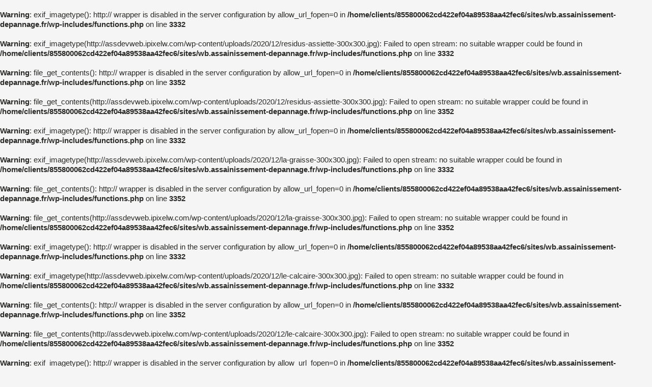

--- FILE ---
content_type: text/html; charset=UTF-8
request_url: https://assainissement-depannage.fr/deboucher-votre-cuisine-les-differentes-manieres/
body_size: 102032
content:
<!doctype html>
<html lang="fr-FR">
<head><meta charset="UTF-8"><script>if(navigator.userAgent.match(/MSIE|Internet Explorer/i)||navigator.userAgent.match(/Trident\/7\..*?rv:11/i)){var href=document.location.href;if(!href.match(/[?&]nowprocket/)){if(href.indexOf("?")==-1){if(href.indexOf("#")==-1){document.location.href=href+"?nowprocket=1"}else{document.location.href=href.replace("#","?nowprocket=1#")}}else{if(href.indexOf("#")==-1){document.location.href=href+"&nowprocket=1"}else{document.location.href=href.replace("#","&nowprocket=1#")}}}}</script><script>class RocketLazyLoadScripts{constructor(){this.v="1.2.4",this.triggerEvents=["keydown","mousedown","mousemove","touchmove","touchstart","touchend","wheel"],this.userEventHandler=this._triggerListener.bind(this),this.touchStartHandler=this._onTouchStart.bind(this),this.touchMoveHandler=this._onTouchMove.bind(this),this.touchEndHandler=this._onTouchEnd.bind(this),this.clickHandler=this._onClick.bind(this),this.interceptedClicks=[],window.addEventListener("pageshow",t=>{this.persisted=t.persisted}),window.addEventListener("DOMContentLoaded",()=>{this._preconnect3rdParties()}),this.delayedScripts={normal:[],async:[],defer:[]},this.trash=[],this.allJQueries=[]}_addUserInteractionListener(t){if(document.hidden){t._triggerListener();return}this.triggerEvents.forEach(e=>window.addEventListener(e,t.userEventHandler,{passive:!0})),window.addEventListener("touchstart",t.touchStartHandler,{passive:!0}),window.addEventListener("mousedown",t.touchStartHandler),document.addEventListener("visibilitychange",t.userEventHandler)}_removeUserInteractionListener(){this.triggerEvents.forEach(t=>window.removeEventListener(t,this.userEventHandler,{passive:!0})),document.removeEventListener("visibilitychange",this.userEventHandler)}_onTouchStart(t){"HTML"!==t.target.tagName&&(window.addEventListener("touchend",this.touchEndHandler),window.addEventListener("mouseup",this.touchEndHandler),window.addEventListener("touchmove",this.touchMoveHandler,{passive:!0}),window.addEventListener("mousemove",this.touchMoveHandler),t.target.addEventListener("click",this.clickHandler),this._renameDOMAttribute(t.target,"onclick","rocket-onclick"),this._pendingClickStarted())}_onTouchMove(t){window.removeEventListener("touchend",this.touchEndHandler),window.removeEventListener("mouseup",this.touchEndHandler),window.removeEventListener("touchmove",this.touchMoveHandler,{passive:!0}),window.removeEventListener("mousemove",this.touchMoveHandler),t.target.removeEventListener("click",this.clickHandler),this._renameDOMAttribute(t.target,"rocket-onclick","onclick"),this._pendingClickFinished()}_onTouchEnd(){window.removeEventListener("touchend",this.touchEndHandler),window.removeEventListener("mouseup",this.touchEndHandler),window.removeEventListener("touchmove",this.touchMoveHandler,{passive:!0}),window.removeEventListener("mousemove",this.touchMoveHandler)}_onClick(t){t.target.removeEventListener("click",this.clickHandler),this._renameDOMAttribute(t.target,"rocket-onclick","onclick"),this.interceptedClicks.push(t),t.preventDefault(),t.stopPropagation(),t.stopImmediatePropagation(),this._pendingClickFinished()}_replayClicks(){window.removeEventListener("touchstart",this.touchStartHandler,{passive:!0}),window.removeEventListener("mousedown",this.touchStartHandler),this.interceptedClicks.forEach(t=>{t.target.dispatchEvent(new MouseEvent("click",{view:t.view,bubbles:!0,cancelable:!0}))})}_waitForPendingClicks(){return new Promise(t=>{this._isClickPending?this._pendingClickFinished=t:t()})}_pendingClickStarted(){this._isClickPending=!0}_pendingClickFinished(){this._isClickPending=!1}_renameDOMAttribute(t,e,r){t.hasAttribute&&t.hasAttribute(e)&&(event.target.setAttribute(r,event.target.getAttribute(e)),event.target.removeAttribute(e))}_triggerListener(){this._removeUserInteractionListener(this),"loading"===document.readyState?document.addEventListener("DOMContentLoaded",this._loadEverythingNow.bind(this)):this._loadEverythingNow()}_preconnect3rdParties(){let t=[];document.querySelectorAll("script[type=rocketlazyloadscript][data-rocket-src]").forEach(e=>{let r=e.getAttribute("data-rocket-src");if(r&&0!==r.indexOf("data:")){0===r.indexOf("//")&&(r=location.protocol+r);try{let i=new URL(r).origin;i!==location.origin&&t.push({src:i,crossOrigin:e.crossOrigin||"module"===e.getAttribute("data-rocket-type")})}catch(n){}}}),t=[...new Map(t.map(t=>[JSON.stringify(t),t])).values()],this._batchInjectResourceHints(t,"preconnect")}async _loadEverythingNow(){this.lastBreath=Date.now(),this._delayEventListeners(),this._delayJQueryReady(this),this._handleDocumentWrite(),this._registerAllDelayedScripts(),this._preloadAllScripts(),await this._loadScriptsFromList(this.delayedScripts.normal),await this._loadScriptsFromList(this.delayedScripts.defer),await this._loadScriptsFromList(this.delayedScripts.async);try{await this._triggerDOMContentLoaded(),await this._pendingWebpackRequests(this),await this._triggerWindowLoad()}catch(t){console.error(t)}window.dispatchEvent(new Event("rocket-allScriptsLoaded")),this._waitForPendingClicks().then(()=>{this._replayClicks()}),this._emptyTrash()}_registerAllDelayedScripts(){document.querySelectorAll("script[type=rocketlazyloadscript]").forEach(t=>{t.hasAttribute("data-rocket-src")?t.hasAttribute("async")&&!1!==t.async?this.delayedScripts.async.push(t):t.hasAttribute("defer")&&!1!==t.defer||"module"===t.getAttribute("data-rocket-type")?this.delayedScripts.defer.push(t):this.delayedScripts.normal.push(t):this.delayedScripts.normal.push(t)})}async _transformScript(t){if(await this._littleBreath(),!0===t.noModule&&"noModule"in HTMLScriptElement.prototype){t.setAttribute("data-rocket-status","skipped");return}return new Promise(navigator.userAgent.indexOf("Firefox/")>0||""===navigator.vendor?e=>{let r=document.createElement("script");[...t.attributes].forEach(t=>{let e=t.nodeName;"type"!==e&&("data-rocket-type"===e&&(e="type"),"data-rocket-src"===e&&(e="src"),r.setAttribute(e,t.nodeValue))}),t.text&&(r.text=t.text),r.hasAttribute("src")?(r.addEventListener("load",e),r.addEventListener("error",e)):(r.text=t.text,e());try{t.parentNode.replaceChild(r,t)}catch(i){e()}}:e=>{function r(){t.setAttribute("data-rocket-status","failed"),e()}try{let i=t.getAttribute("data-rocket-type"),n=t.getAttribute("data-rocket-src");i?(t.type=i,t.removeAttribute("data-rocket-type")):t.removeAttribute("type"),t.addEventListener("load",function r(){t.setAttribute("data-rocket-status","executed"),e()}),t.addEventListener("error",r),n?(t.removeAttribute("data-rocket-src"),t.src=n):t.src="data:text/javascript;base64,"+window.btoa(unescape(encodeURIComponent(t.text)))}catch(s){r()}})}async _loadScriptsFromList(t){let e=t.shift();return e&&e.isConnected?(await this._transformScript(e),this._loadScriptsFromList(t)):Promise.resolve()}_preloadAllScripts(){this._batchInjectResourceHints([...this.delayedScripts.normal,...this.delayedScripts.defer,...this.delayedScripts.async],"preload")}_batchInjectResourceHints(t,e){var r=document.createDocumentFragment();t.forEach(t=>{let i=t.getAttribute&&t.getAttribute("data-rocket-src")||t.src;if(i){let n=document.createElement("link");n.href=i,n.rel=e,"preconnect"!==e&&(n.as="script"),t.getAttribute&&"module"===t.getAttribute("data-rocket-type")&&(n.crossOrigin=!0),t.crossOrigin&&(n.crossOrigin=t.crossOrigin),t.integrity&&(n.integrity=t.integrity),r.appendChild(n),this.trash.push(n)}}),document.head.appendChild(r)}_delayEventListeners(){let t={};function e(e,r){!function e(r){!t[r]&&(t[r]={originalFunctions:{add:r.addEventListener,remove:r.removeEventListener},eventsToRewrite:[]},r.addEventListener=function(){arguments[0]=i(arguments[0]),t[r].originalFunctions.add.apply(r,arguments)},r.removeEventListener=function(){arguments[0]=i(arguments[0]),t[r].originalFunctions.remove.apply(r,arguments)});function i(e){return t[r].eventsToRewrite.indexOf(e)>=0?"rocket-"+e:e}}(e),t[e].eventsToRewrite.push(r)}function r(t,e){let r=t[e];Object.defineProperty(t,e,{get:()=>r||function(){},set(i){t["rocket"+e]=r=i}})}e(document,"DOMContentLoaded"),e(window,"DOMContentLoaded"),e(window,"load"),e(window,"pageshow"),e(document,"readystatechange"),r(document,"onreadystatechange"),r(window,"onload"),r(window,"onpageshow")}_delayJQueryReady(t){let e;function r(t){return t.split(" ").map(t=>"load"===t||0===t.indexOf("load.")?"rocket-jquery-load":t).join(" ")}function i(i){if(i&&i.fn&&!t.allJQueries.includes(i)){i.fn.ready=i.fn.init.prototype.ready=function(e){return t.domReadyFired?e.bind(document)(i):document.addEventListener("rocket-DOMContentLoaded",()=>e.bind(document)(i)),i([])};let n=i.fn.on;i.fn.on=i.fn.init.prototype.on=function(){return this[0]===window&&("string"==typeof arguments[0]||arguments[0]instanceof String?arguments[0]=r(arguments[0]):"object"==typeof arguments[0]&&Object.keys(arguments[0]).forEach(t=>{let e=arguments[0][t];delete arguments[0][t],arguments[0][r(t)]=e})),n.apply(this,arguments),this},t.allJQueries.push(i)}e=i}i(window.jQuery),Object.defineProperty(window,"jQuery",{get:()=>e,set(t){i(t)}})}async _pendingWebpackRequests(t){let e=document.querySelector("script[data-webpack]");async function r(){return new Promise(t=>{e.addEventListener("load",t),e.addEventListener("error",t)})}e&&(await r(),await t._requestAnimFrame(),await t._pendingWebpackRequests(t))}async _triggerDOMContentLoaded(){this.domReadyFired=!0,await this._littleBreath(),document.dispatchEvent(new Event("rocket-DOMContentLoaded")),await this._littleBreath(),window.dispatchEvent(new Event("rocket-DOMContentLoaded")),await this._littleBreath(),document.dispatchEvent(new Event("rocket-readystatechange")),await this._littleBreath(),document.rocketonreadystatechange&&document.rocketonreadystatechange()}async _triggerWindowLoad(){await this._littleBreath(),window.dispatchEvent(new Event("rocket-load")),await this._littleBreath(),window.rocketonload&&window.rocketonload(),await this._littleBreath(),this.allJQueries.forEach(t=>t(window).trigger("rocket-jquery-load")),await this._littleBreath();let t=new Event("rocket-pageshow");t.persisted=this.persisted,window.dispatchEvent(t),await this._littleBreath(),window.rocketonpageshow&&window.rocketonpageshow({persisted:this.persisted})}_handleDocumentWrite(){let t=new Map;document.write=document.writeln=function(e){let r=document.currentScript;r||console.error("WPRocket unable to document.write this: "+e);let i=document.createRange(),n=r.parentElement,s=t.get(r);void 0===s&&(s=r.nextSibling,t.set(r,s));let a=document.createDocumentFragment();i.setStart(a,0),a.appendChild(i.createContextualFragment(e)),n.insertBefore(a,s)}}async _littleBreath(){Date.now()-this.lastBreath>45&&(await this._requestAnimFrame(),this.lastBreath=Date.now())}async _requestAnimFrame(){return document.hidden?new Promise(t=>setTimeout(t)):new Promise(t=>requestAnimationFrame(t))}_emptyTrash(){this.trash.forEach(t=>t.remove())}static run(){let t=new RocketLazyLoadScripts;t._addUserInteractionListener(t)}}RocketLazyLoadScripts.run();</script>
	
	<meta name="viewport" content="width=device-width, initial-scale=1">
	<link rel="profile" href="https://gmpg.org/xfn/11">
	<meta name='robots' content='index, follow, max-image-preview:large, max-snippet:-1, max-video-preview:-1' />
	<style>img:is([sizes="auto" i], [sizes^="auto," i]) { contain-intrinsic-size: 3000px 1500px }</style>
	
	
	<title>Déboucher votre cuisine rapidement et facilement 01 76 24 28 84</title>
	<meta name="description" content="Voici les différentes manières qui vous permettent de déboucher votre cuisine d’une manière facile et en toute rapidité. Débouchage immédiat." />
	<link rel="canonical" href="https://assainissement-depannage.fr/deboucher-votre-cuisine-les-differentes-manieres/" />
	<meta property="og:locale" content="fr_FR" />
	<meta property="og:type" content="article" />
	<meta property="og:title" content="Déboucher votre cuisine : les différentes manières" />
	<meta property="og:description" content="Voici les différentes manières qui vous permettent de déboucher votre cuisine d’une manière facile et en toute rapidité. Débouchage immédiat." />
	<meta property="og:url" content="https://assainissement-depannage.fr/deboucher-votre-cuisine-les-differentes-manieres/" />
	<meta property="og:site_name" content="Débouchage Canalisation Paris IDF - SAHP" />
	<meta property="article:published_time" content="2020-12-25T05:30:33+00:00" />
	<meta property="og:image" content="https://assainissement-depannage.fr/wp-content/uploads/2020/12/deboucher-votre-cuisine.jpg" />
	<meta property="og:image:width" content="922" />
	<meta property="og:image:height" content="289" />
	<meta property="og:image:type" content="image/jpeg" />
	<meta name="author" content="sahppro" />
	<meta name="twitter:card" content="summary_large_image" />
	<meta name="twitter:label1" content="Écrit par" />
	<meta name="twitter:data1" content="sahppro" />
	<meta name="twitter:label2" content="Durée de lecture estimée" />
	<meta name="twitter:data2" content="4 minutes" />
	


<link rel="alternate" type="application/rss+xml" title="Débouchage Canalisation Paris IDF - SAHP &raquo; Flux" href="https://assainissement-depannage.fr/feed/" />
<link rel="alternate" type="application/rss+xml" title="Débouchage Canalisation Paris IDF - SAHP &raquo; Flux des commentaires" href="https://assainissement-depannage.fr/comments/feed/" />
<link rel="alternate" type="application/rss+xml" title="Débouchage Canalisation Paris IDF - SAHP &raquo; Déboucher votre cuisine : les différentes manières Flux des commentaires" href="https://assainissement-depannage.fr/deboucher-votre-cuisine-les-differentes-manieres/feed/" />
<script type="rocketlazyloadscript">
window._wpemojiSettings = {"baseUrl":"https:\/\/s.w.org\/images\/core\/emoji\/15.0.3\/72x72\/","ext":".png","svgUrl":"https:\/\/s.w.org\/images\/core\/emoji\/15.0.3\/svg\/","svgExt":".svg","source":{"concatemoji":"https:\/\/assainissement-depannage.fr\/wp-includes\/js\/wp-emoji-release.min.js?ver=6.7.1"}};
/*! This file is auto-generated */
!function(i,n){var o,s,e;function c(e){try{var t={supportTests:e,timestamp:(new Date).valueOf()};sessionStorage.setItem(o,JSON.stringify(t))}catch(e){}}function p(e,t,n){e.clearRect(0,0,e.canvas.width,e.canvas.height),e.fillText(t,0,0);var t=new Uint32Array(e.getImageData(0,0,e.canvas.width,e.canvas.height).data),r=(e.clearRect(0,0,e.canvas.width,e.canvas.height),e.fillText(n,0,0),new Uint32Array(e.getImageData(0,0,e.canvas.width,e.canvas.height).data));return t.every(function(e,t){return e===r[t]})}function u(e,t,n){switch(t){case"flag":return n(e,"\ud83c\udff3\ufe0f\u200d\u26a7\ufe0f","\ud83c\udff3\ufe0f\u200b\u26a7\ufe0f")?!1:!n(e,"\ud83c\uddfa\ud83c\uddf3","\ud83c\uddfa\u200b\ud83c\uddf3")&&!n(e,"\ud83c\udff4\udb40\udc67\udb40\udc62\udb40\udc65\udb40\udc6e\udb40\udc67\udb40\udc7f","\ud83c\udff4\u200b\udb40\udc67\u200b\udb40\udc62\u200b\udb40\udc65\u200b\udb40\udc6e\u200b\udb40\udc67\u200b\udb40\udc7f");case"emoji":return!n(e,"\ud83d\udc26\u200d\u2b1b","\ud83d\udc26\u200b\u2b1b")}return!1}function f(e,t,n){var r="undefined"!=typeof WorkerGlobalScope&&self instanceof WorkerGlobalScope?new OffscreenCanvas(300,150):i.createElement("canvas"),a=r.getContext("2d",{willReadFrequently:!0}),o=(a.textBaseline="top",a.font="600 32px Arial",{});return e.forEach(function(e){o[e]=t(a,e,n)}),o}function t(e){var t=i.createElement("script");t.src=e,t.defer=!0,i.head.appendChild(t)}"undefined"!=typeof Promise&&(o="wpEmojiSettingsSupports",s=["flag","emoji"],n.supports={everything:!0,everythingExceptFlag:!0},e=new Promise(function(e){i.addEventListener("DOMContentLoaded",e,{once:!0})}),new Promise(function(t){var n=function(){try{var e=JSON.parse(sessionStorage.getItem(o));if("object"==typeof e&&"number"==typeof e.timestamp&&(new Date).valueOf()<e.timestamp+604800&&"object"==typeof e.supportTests)return e.supportTests}catch(e){}return null}();if(!n){if("undefined"!=typeof Worker&&"undefined"!=typeof OffscreenCanvas&&"undefined"!=typeof URL&&URL.createObjectURL&&"undefined"!=typeof Blob)try{var e="postMessage("+f.toString()+"("+[JSON.stringify(s),u.toString(),p.toString()].join(",")+"));",r=new Blob([e],{type:"text/javascript"}),a=new Worker(URL.createObjectURL(r),{name:"wpTestEmojiSupports"});return void(a.onmessage=function(e){c(n=e.data),a.terminate(),t(n)})}catch(e){}c(n=f(s,u,p))}t(n)}).then(function(e){for(var t in e)n.supports[t]=e[t],n.supports.everything=n.supports.everything&&n.supports[t],"flag"!==t&&(n.supports.everythingExceptFlag=n.supports.everythingExceptFlag&&n.supports[t]);n.supports.everythingExceptFlag=n.supports.everythingExceptFlag&&!n.supports.flag,n.DOMReady=!1,n.readyCallback=function(){n.DOMReady=!0}}).then(function(){return e}).then(function(){var e;n.supports.everything||(n.readyCallback(),(e=n.source||{}).concatemoji?t(e.concatemoji):e.wpemoji&&e.twemoji&&(t(e.twemoji),t(e.wpemoji)))}))}((window,document),window._wpemojiSettings);
</script>
<style id='wp-emoji-styles-inline-css'>

	img.wp-smiley, img.emoji {
		display: inline !important;
		border: none !important;
		box-shadow: none !important;
		height: 1em !important;
		width: 1em !important;
		margin: 0 0.07em !important;
		vertical-align: -0.1em !important;
		background: none !important;
		padding: 0 !important;
	}
</style>
<style   data-wpacu-inline-css-file='1'>
@charset "UTF-8";.wp-block-archives{box-sizing:border-box}.wp-block-archives-dropdown label{display:block}.wp-block-avatar{line-height:0}.wp-block-avatar,.wp-block-avatar img{box-sizing:border-box}.wp-block-avatar.aligncenter{text-align:center}.wp-block-audio{box-sizing:border-box}.wp-block-audio :where(figcaption){margin-bottom:1em;margin-top:.5em}.wp-block-audio audio{min-width:300px;width:100%}.wp-block-button__link{box-sizing:border-box;cursor:pointer;display:inline-block;text-align:center;word-break:break-word}.wp-block-button__link.aligncenter{text-align:center}.wp-block-button__link.alignright{text-align:right}:where(.wp-block-button__link){border-radius:9999px;box-shadow:none;padding:calc(.667em + 2px) calc(1.333em + 2px);text-decoration:none}.wp-block-button[style*=text-decoration] .wp-block-button__link{text-decoration:inherit}.wp-block-buttons>.wp-block-button.has-custom-width{max-width:none}.wp-block-buttons>.wp-block-button.has-custom-width .wp-block-button__link{width:100%}.wp-block-buttons>.wp-block-button.has-custom-font-size .wp-block-button__link{font-size:inherit}.wp-block-buttons>.wp-block-button.wp-block-button__width-25{width:calc(25% - var(--wp--style--block-gap, .5em)*.75)}.wp-block-buttons>.wp-block-button.wp-block-button__width-50{width:calc(50% - var(--wp--style--block-gap, .5em)*.5)}.wp-block-buttons>.wp-block-button.wp-block-button__width-75{width:calc(75% - var(--wp--style--block-gap, .5em)*.25)}.wp-block-buttons>.wp-block-button.wp-block-button__width-100{flex-basis:100%;width:100%}.wp-block-buttons.is-vertical>.wp-block-button.wp-block-button__width-25{width:25%}.wp-block-buttons.is-vertical>.wp-block-button.wp-block-button__width-50{width:50%}.wp-block-buttons.is-vertical>.wp-block-button.wp-block-button__width-75{width:75%}.wp-block-button.is-style-squared,.wp-block-button__link.wp-block-button.is-style-squared{border-radius:0}.wp-block-button.no-border-radius,.wp-block-button__link.no-border-radius{border-radius:0!important}:root :where(.wp-block-button .wp-block-button__link.is-style-outline),:root :where(.wp-block-button.is-style-outline>.wp-block-button__link){border:2px solid;padding:.667em 1.333em}:root :where(.wp-block-button .wp-block-button__link.is-style-outline:not(.has-text-color)),:root :where(.wp-block-button.is-style-outline>.wp-block-button__link:not(.has-text-color)){color:currentColor}:root :where(.wp-block-button .wp-block-button__link.is-style-outline:not(.has-background)),:root :where(.wp-block-button.is-style-outline>.wp-block-button__link:not(.has-background)){background-color:initial;background-image:none}.wp-block-buttons.is-vertical{flex-direction:column}.wp-block-buttons.is-vertical>.wp-block-button:last-child{margin-bottom:0}.wp-block-buttons>.wp-block-button{display:inline-block;margin:0}.wp-block-buttons.is-content-justification-left{justify-content:flex-start}.wp-block-buttons.is-content-justification-left.is-vertical{align-items:flex-start}.wp-block-buttons.is-content-justification-center{justify-content:center}.wp-block-buttons.is-content-justification-center.is-vertical{align-items:center}.wp-block-buttons.is-content-justification-right{justify-content:flex-end}.wp-block-buttons.is-content-justification-right.is-vertical{align-items:flex-end}.wp-block-buttons.is-content-justification-space-between{justify-content:space-between}.wp-block-buttons.aligncenter{text-align:center}.wp-block-buttons:not(.is-content-justification-space-between,.is-content-justification-right,.is-content-justification-left,.is-content-justification-center) .wp-block-button.aligncenter{margin-left:auto;margin-right:auto;width:100%}.wp-block-buttons[style*=text-decoration] .wp-block-button,.wp-block-buttons[style*=text-decoration] .wp-block-button__link{text-decoration:inherit}.wp-block-buttons.has-custom-font-size .wp-block-button__link{font-size:inherit}.wp-block-button.aligncenter,.wp-block-calendar{text-align:center}.wp-block-calendar td,.wp-block-calendar th{border:1px solid;padding:.25em}.wp-block-calendar th{font-weight:400}.wp-block-calendar caption{background-color:inherit}.wp-block-calendar table{border-collapse:collapse;width:100%}.wp-block-calendar table:where(:not(.has-text-color)){color:#40464d}.wp-block-calendar table:where(:not(.has-text-color)) td,.wp-block-calendar table:where(:not(.has-text-color)) th{border-color:#ddd}.wp-block-calendar table.has-background th{background-color:inherit}.wp-block-calendar table.has-text-color th{color:inherit}:where(.wp-block-calendar table:not(.has-background) th){background:#ddd}.wp-block-categories{box-sizing:border-box}.wp-block-categories.alignleft{margin-right:2em}.wp-block-categories.alignright{margin-left:2em}.wp-block-categories.wp-block-categories-dropdown.aligncenter{text-align:center}.wp-block-categories .wp-block-categories__label{display:block;width:100%}.wp-block-code{box-sizing:border-box}.wp-block-code code{display:block;font-family:inherit;overflow-wrap:break-word;white-space:pre-wrap}.wp-block-columns{align-items:normal!important;box-sizing:border-box;display:flex;flex-wrap:wrap!important}@media (min-width:782px){.wp-block-columns{flex-wrap:nowrap!important}}.wp-block-columns.are-vertically-aligned-top{align-items:flex-start}.wp-block-columns.are-vertically-aligned-center{align-items:center}.wp-block-columns.are-vertically-aligned-bottom{align-items:flex-end}@media (max-width:781px){.wp-block-columns:not(.is-not-stacked-on-mobile)>.wp-block-column{flex-basis:100%!important}}@media (min-width:782px){.wp-block-columns:not(.is-not-stacked-on-mobile)>.wp-block-column{flex-basis:0;flex-grow:1}.wp-block-columns:not(.is-not-stacked-on-mobile)>.wp-block-column[style*=flex-basis]{flex-grow:0}}.wp-block-columns.is-not-stacked-on-mobile{flex-wrap:nowrap!important}.wp-block-columns.is-not-stacked-on-mobile>.wp-block-column{flex-basis:0;flex-grow:1}.wp-block-columns.is-not-stacked-on-mobile>.wp-block-column[style*=flex-basis]{flex-grow:0}:where(.wp-block-columns){margin-bottom:1.75em}:where(.wp-block-columns.has-background){padding:1.25em 2.375em}.wp-block-column{flex-grow:1;min-width:0;overflow-wrap:break-word;word-break:break-word}.wp-block-column.is-vertically-aligned-top{align-self:flex-start}.wp-block-column.is-vertically-aligned-center{align-self:center}.wp-block-column.is-vertically-aligned-bottom{align-self:flex-end}.wp-block-column.is-vertically-aligned-stretch{align-self:stretch}.wp-block-column.is-vertically-aligned-bottom,.wp-block-column.is-vertically-aligned-center,.wp-block-column.is-vertically-aligned-top{width:100%}.wp-block-post-comments{box-sizing:border-box}.wp-block-post-comments .alignleft{float:left}.wp-block-post-comments .alignright{float:right}.wp-block-post-comments .navigation:after{clear:both;content:"";display:table}.wp-block-post-comments .commentlist{clear:both;list-style:none;margin:0;padding:0}.wp-block-post-comments .commentlist .comment{min-height:2.25em;padding-left:3.25em}.wp-block-post-comments .commentlist .comment p{font-size:1em;line-height:1.8;margin:1em 0}.wp-block-post-comments .commentlist .children{list-style:none;margin:0;padding:0}.wp-block-post-comments .comment-author{line-height:1.5}.wp-block-post-comments .comment-author .avatar{border-radius:1.5em;display:block;float:left;height:2.5em;margin-right:.75em;margin-top:.5em;width:2.5em}.wp-block-post-comments .comment-author cite{font-style:normal}.wp-block-post-comments .comment-meta{font-size:.875em;line-height:1.5}.wp-block-post-comments .comment-meta b{font-weight:400}.wp-block-post-comments .comment-meta .comment-awaiting-moderation{display:block;margin-bottom:1em;margin-top:1em}.wp-block-post-comments .comment-body .commentmetadata{font-size:.875em}.wp-block-post-comments .comment-form-author label,.wp-block-post-comments .comment-form-comment label,.wp-block-post-comments .comment-form-email label,.wp-block-post-comments .comment-form-url label{display:block;margin-bottom:.25em}.wp-block-post-comments .comment-form input:not([type=submit]):not([type=checkbox]),.wp-block-post-comments .comment-form textarea{box-sizing:border-box;display:block;width:100%}.wp-block-post-comments .comment-form-cookies-consent{display:flex;gap:.25em}.wp-block-post-comments .comment-form-cookies-consent #wp-comment-cookies-consent{margin-top:.35em}.wp-block-post-comments .comment-reply-title{margin-bottom:0}.wp-block-post-comments .comment-reply-title :where(small){font-size:var(--wp--preset--font-size--medium,smaller);margin-left:.5em}.wp-block-post-comments .reply{font-size:.875em;margin-bottom:1.4em}.wp-block-post-comments input:not([type=submit]),.wp-block-post-comments textarea{border:1px solid #949494;font-family:inherit;font-size:1em}.wp-block-post-comments input:not([type=submit]):not([type=checkbox]),.wp-block-post-comments textarea{padding:calc(.667em + 2px)}:where(.wp-block-post-comments input[type=submit]){border:none}.wp-block-comments-pagination>.wp-block-comments-pagination-next,.wp-block-comments-pagination>.wp-block-comments-pagination-numbers,.wp-block-comments-pagination>.wp-block-comments-pagination-previous{margin-bottom:.5em;margin-right:.5em}.wp-block-comments-pagination>.wp-block-comments-pagination-next:last-child,.wp-block-comments-pagination>.wp-block-comments-pagination-numbers:last-child,.wp-block-comments-pagination>.wp-block-comments-pagination-previous:last-child{margin-right:0}.wp-block-comments-pagination .wp-block-comments-pagination-previous-arrow{display:inline-block;margin-right:1ch}.wp-block-comments-pagination .wp-block-comments-pagination-previous-arrow:not(.is-arrow-chevron){transform:scaleX(1)}.wp-block-comments-pagination .wp-block-comments-pagination-next-arrow{display:inline-block;margin-left:1ch}.wp-block-comments-pagination .wp-block-comments-pagination-next-arrow:not(.is-arrow-chevron){transform:scaleX(1)}.wp-block-comments-pagination.aligncenter{justify-content:center}.wp-block-comment-template{box-sizing:border-box;list-style:none;margin-bottom:0;max-width:100%;padding:0}.wp-block-comment-template li{clear:both}.wp-block-comment-template ol{list-style:none;margin-bottom:0;max-width:100%;padding-left:2rem}.wp-block-comment-template.alignleft{float:left}.wp-block-comment-template.aligncenter{margin-left:auto;margin-right:auto;width:-moz-fit-content;width:fit-content}.wp-block-comment-template.alignright{float:right}.wp-block-comment-date{box-sizing:border-box}.comment-awaiting-moderation{display:block;font-size:.875em;line-height:1.5}.wp-block-comment-author-name,.wp-block-comment-content,.wp-block-comment-edit-link,.wp-block-comment-reply-link{box-sizing:border-box}.wp-block-cover,.wp-block-cover-image{align-items:center;background-position:50%;box-sizing:border-box;display:flex;justify-content:center;min-height:430px;overflow:hidden;overflow:clip;padding:1em;position:relative}.wp-block-cover .has-background-dim:not([class*=-background-color]),.wp-block-cover-image .has-background-dim:not([class*=-background-color]),.wp-block-cover-image.has-background-dim:not([class*=-background-color]),.wp-block-cover.has-background-dim:not([class*=-background-color]){background-color:#000}.wp-block-cover .has-background-dim.has-background-gradient,.wp-block-cover-image .has-background-dim.has-background-gradient{background-color:initial}.wp-block-cover-image.has-background-dim:before,.wp-block-cover.has-background-dim:before{background-color:inherit;content:""}.wp-block-cover .wp-block-cover__background,.wp-block-cover .wp-block-cover__gradient-background,.wp-block-cover-image .wp-block-cover__background,.wp-block-cover-image .wp-block-cover__gradient-background,.wp-block-cover-image.has-background-dim:not(.has-background-gradient):before,.wp-block-cover.has-background-dim:not(.has-background-gradient):before{bottom:0;left:0;opacity:.5;position:absolute;right:0;top:0;z-index:1}.wp-block-cover-image.has-background-dim.has-background-dim-10 .wp-block-cover__background,.wp-block-cover-image.has-background-dim.has-background-dim-10 .wp-block-cover__gradient-background,.wp-block-cover-image.has-background-dim.has-background-dim-10:not(.has-background-gradient):before,.wp-block-cover.has-background-dim.has-background-dim-10 .wp-block-cover__background,.wp-block-cover.has-background-dim.has-background-dim-10 .wp-block-cover__gradient-background,.wp-block-cover.has-background-dim.has-background-dim-10:not(.has-background-gradient):before{opacity:.1}.wp-block-cover-image.has-background-dim.has-background-dim-20 .wp-block-cover__background,.wp-block-cover-image.has-background-dim.has-background-dim-20 .wp-block-cover__gradient-background,.wp-block-cover-image.has-background-dim.has-background-dim-20:not(.has-background-gradient):before,.wp-block-cover.has-background-dim.has-background-dim-20 .wp-block-cover__background,.wp-block-cover.has-background-dim.has-background-dim-20 .wp-block-cover__gradient-background,.wp-block-cover.has-background-dim.has-background-dim-20:not(.has-background-gradient):before{opacity:.2}.wp-block-cover-image.has-background-dim.has-background-dim-30 .wp-block-cover__background,.wp-block-cover-image.has-background-dim.has-background-dim-30 .wp-block-cover__gradient-background,.wp-block-cover-image.has-background-dim.has-background-dim-30:not(.has-background-gradient):before,.wp-block-cover.has-background-dim.has-background-dim-30 .wp-block-cover__background,.wp-block-cover.has-background-dim.has-background-dim-30 .wp-block-cover__gradient-background,.wp-block-cover.has-background-dim.has-background-dim-30:not(.has-background-gradient):before{opacity:.3}.wp-block-cover-image.has-background-dim.has-background-dim-40 .wp-block-cover__background,.wp-block-cover-image.has-background-dim.has-background-dim-40 .wp-block-cover__gradient-background,.wp-block-cover-image.has-background-dim.has-background-dim-40:not(.has-background-gradient):before,.wp-block-cover.has-background-dim.has-background-dim-40 .wp-block-cover__background,.wp-block-cover.has-background-dim.has-background-dim-40 .wp-block-cover__gradient-background,.wp-block-cover.has-background-dim.has-background-dim-40:not(.has-background-gradient):before{opacity:.4}.wp-block-cover-image.has-background-dim.has-background-dim-50 .wp-block-cover__background,.wp-block-cover-image.has-background-dim.has-background-dim-50 .wp-block-cover__gradient-background,.wp-block-cover-image.has-background-dim.has-background-dim-50:not(.has-background-gradient):before,.wp-block-cover.has-background-dim.has-background-dim-50 .wp-block-cover__background,.wp-block-cover.has-background-dim.has-background-dim-50 .wp-block-cover__gradient-background,.wp-block-cover.has-background-dim.has-background-dim-50:not(.has-background-gradient):before{opacity:.5}.wp-block-cover-image.has-background-dim.has-background-dim-60 .wp-block-cover__background,.wp-block-cover-image.has-background-dim.has-background-dim-60 .wp-block-cover__gradient-background,.wp-block-cover-image.has-background-dim.has-background-dim-60:not(.has-background-gradient):before,.wp-block-cover.has-background-dim.has-background-dim-60 .wp-block-cover__background,.wp-block-cover.has-background-dim.has-background-dim-60 .wp-block-cover__gradient-background,.wp-block-cover.has-background-dim.has-background-dim-60:not(.has-background-gradient):before{opacity:.6}.wp-block-cover-image.has-background-dim.has-background-dim-70 .wp-block-cover__background,.wp-block-cover-image.has-background-dim.has-background-dim-70 .wp-block-cover__gradient-background,.wp-block-cover-image.has-background-dim.has-background-dim-70:not(.has-background-gradient):before,.wp-block-cover.has-background-dim.has-background-dim-70 .wp-block-cover__background,.wp-block-cover.has-background-dim.has-background-dim-70 .wp-block-cover__gradient-background,.wp-block-cover.has-background-dim.has-background-dim-70:not(.has-background-gradient):before{opacity:.7}.wp-block-cover-image.has-background-dim.has-background-dim-80 .wp-block-cover__background,.wp-block-cover-image.has-background-dim.has-background-dim-80 .wp-block-cover__gradient-background,.wp-block-cover-image.has-background-dim.has-background-dim-80:not(.has-background-gradient):before,.wp-block-cover.has-background-dim.has-background-dim-80 .wp-block-cover__background,.wp-block-cover.has-background-dim.has-background-dim-80 .wp-block-cover__gradient-background,.wp-block-cover.has-background-dim.has-background-dim-80:not(.has-background-gradient):before{opacity:.8}.wp-block-cover-image.has-background-dim.has-background-dim-90 .wp-block-cover__background,.wp-block-cover-image.has-background-dim.has-background-dim-90 .wp-block-cover__gradient-background,.wp-block-cover-image.has-background-dim.has-background-dim-90:not(.has-background-gradient):before,.wp-block-cover.has-background-dim.has-background-dim-90 .wp-block-cover__background,.wp-block-cover.has-background-dim.has-background-dim-90 .wp-block-cover__gradient-background,.wp-block-cover.has-background-dim.has-background-dim-90:not(.has-background-gradient):before{opacity:.9}.wp-block-cover-image.has-background-dim.has-background-dim-100 .wp-block-cover__background,.wp-block-cover-image.has-background-dim.has-background-dim-100 .wp-block-cover__gradient-background,.wp-block-cover-image.has-background-dim.has-background-dim-100:not(.has-background-gradient):before,.wp-block-cover.has-background-dim.has-background-dim-100 .wp-block-cover__background,.wp-block-cover.has-background-dim.has-background-dim-100 .wp-block-cover__gradient-background,.wp-block-cover.has-background-dim.has-background-dim-100:not(.has-background-gradient):before{opacity:1}.wp-block-cover .wp-block-cover__background.has-background-dim.has-background-dim-0,.wp-block-cover .wp-block-cover__gradient-background.has-background-dim.has-background-dim-0,.wp-block-cover-image .wp-block-cover__background.has-background-dim.has-background-dim-0,.wp-block-cover-image .wp-block-cover__gradient-background.has-background-dim.has-background-dim-0{opacity:0}.wp-block-cover .wp-block-cover__background.has-background-dim.has-background-dim-10,.wp-block-cover .wp-block-cover__gradient-background.has-background-dim.has-background-dim-10,.wp-block-cover-image .wp-block-cover__background.has-background-dim.has-background-dim-10,.wp-block-cover-image .wp-block-cover__gradient-background.has-background-dim.has-background-dim-10{opacity:.1}.wp-block-cover .wp-block-cover__background.has-background-dim.has-background-dim-20,.wp-block-cover .wp-block-cover__gradient-background.has-background-dim.has-background-dim-20,.wp-block-cover-image .wp-block-cover__background.has-background-dim.has-background-dim-20,.wp-block-cover-image .wp-block-cover__gradient-background.has-background-dim.has-background-dim-20{opacity:.2}.wp-block-cover .wp-block-cover__background.has-background-dim.has-background-dim-30,.wp-block-cover .wp-block-cover__gradient-background.has-background-dim.has-background-dim-30,.wp-block-cover-image .wp-block-cover__background.has-background-dim.has-background-dim-30,.wp-block-cover-image .wp-block-cover__gradient-background.has-background-dim.has-background-dim-30{opacity:.3}.wp-block-cover .wp-block-cover__background.has-background-dim.has-background-dim-40,.wp-block-cover .wp-block-cover__gradient-background.has-background-dim.has-background-dim-40,.wp-block-cover-image .wp-block-cover__background.has-background-dim.has-background-dim-40,.wp-block-cover-image .wp-block-cover__gradient-background.has-background-dim.has-background-dim-40{opacity:.4}.wp-block-cover .wp-block-cover__background.has-background-dim.has-background-dim-50,.wp-block-cover .wp-block-cover__gradient-background.has-background-dim.has-background-dim-50,.wp-block-cover-image .wp-block-cover__background.has-background-dim.has-background-dim-50,.wp-block-cover-image .wp-block-cover__gradient-background.has-background-dim.has-background-dim-50{opacity:.5}.wp-block-cover .wp-block-cover__background.has-background-dim.has-background-dim-60,.wp-block-cover .wp-block-cover__gradient-background.has-background-dim.has-background-dim-60,.wp-block-cover-image .wp-block-cover__background.has-background-dim.has-background-dim-60,.wp-block-cover-image .wp-block-cover__gradient-background.has-background-dim.has-background-dim-60{opacity:.6}.wp-block-cover .wp-block-cover__background.has-background-dim.has-background-dim-70,.wp-block-cover .wp-block-cover__gradient-background.has-background-dim.has-background-dim-70,.wp-block-cover-image .wp-block-cover__background.has-background-dim.has-background-dim-70,.wp-block-cover-image .wp-block-cover__gradient-background.has-background-dim.has-background-dim-70{opacity:.7}.wp-block-cover .wp-block-cover__background.has-background-dim.has-background-dim-80,.wp-block-cover .wp-block-cover__gradient-background.has-background-dim.has-background-dim-80,.wp-block-cover-image .wp-block-cover__background.has-background-dim.has-background-dim-80,.wp-block-cover-image .wp-block-cover__gradient-background.has-background-dim.has-background-dim-80{opacity:.8}.wp-block-cover .wp-block-cover__background.has-background-dim.has-background-dim-90,.wp-block-cover .wp-block-cover__gradient-background.has-background-dim.has-background-dim-90,.wp-block-cover-image .wp-block-cover__background.has-background-dim.has-background-dim-90,.wp-block-cover-image .wp-block-cover__gradient-background.has-background-dim.has-background-dim-90{opacity:.9}.wp-block-cover .wp-block-cover__background.has-background-dim.has-background-dim-100,.wp-block-cover .wp-block-cover__gradient-background.has-background-dim.has-background-dim-100,.wp-block-cover-image .wp-block-cover__background.has-background-dim.has-background-dim-100,.wp-block-cover-image .wp-block-cover__gradient-background.has-background-dim.has-background-dim-100{opacity:1}.wp-block-cover-image.alignleft,.wp-block-cover-image.alignright,.wp-block-cover.alignleft,.wp-block-cover.alignright{max-width:420px;width:100%}.wp-block-cover-image.aligncenter,.wp-block-cover-image.alignleft,.wp-block-cover-image.alignright,.wp-block-cover.aligncenter,.wp-block-cover.alignleft,.wp-block-cover.alignright{display:flex}.wp-block-cover .wp-block-cover__inner-container,.wp-block-cover-image .wp-block-cover__inner-container{color:inherit;width:100%;z-index:1}.has-modal-open .wp-block-cover .wp-block-cover__inner-container,.has-modal-open .wp-block-cover-image .wp-block-cover__inner-container{z-index:auto}.wp-block-cover-image.is-position-top-left,.wp-block-cover.is-position-top-left{align-items:flex-start;justify-content:flex-start}.wp-block-cover-image.is-position-top-center,.wp-block-cover.is-position-top-center{align-items:flex-start;justify-content:center}.wp-block-cover-image.is-position-top-right,.wp-block-cover.is-position-top-right{align-items:flex-start;justify-content:flex-end}.wp-block-cover-image.is-position-center-left,.wp-block-cover.is-position-center-left{align-items:center;justify-content:flex-start}.wp-block-cover-image.is-position-center-center,.wp-block-cover.is-position-center-center{align-items:center;justify-content:center}.wp-block-cover-image.is-position-center-right,.wp-block-cover.is-position-center-right{align-items:center;justify-content:flex-end}.wp-block-cover-image.is-position-bottom-left,.wp-block-cover.is-position-bottom-left{align-items:flex-end;justify-content:flex-start}.wp-block-cover-image.is-position-bottom-center,.wp-block-cover.is-position-bottom-center{align-items:flex-end;justify-content:center}.wp-block-cover-image.is-position-bottom-right,.wp-block-cover.is-position-bottom-right{align-items:flex-end;justify-content:flex-end}.wp-block-cover-image.has-custom-content-position.has-custom-content-position .wp-block-cover__inner-container,.wp-block-cover.has-custom-content-position.has-custom-content-position .wp-block-cover__inner-container{margin:0}.wp-block-cover-image.has-custom-content-position.has-custom-content-position.is-position-bottom-left .wp-block-cover__inner-container,.wp-block-cover-image.has-custom-content-position.has-custom-content-position.is-position-bottom-right .wp-block-cover__inner-container,.wp-block-cover-image.has-custom-content-position.has-custom-content-position.is-position-center-left .wp-block-cover__inner-container,.wp-block-cover-image.has-custom-content-position.has-custom-content-position.is-position-center-right .wp-block-cover__inner-container,.wp-block-cover-image.has-custom-content-position.has-custom-content-position.is-position-top-left .wp-block-cover__inner-container,.wp-block-cover-image.has-custom-content-position.has-custom-content-position.is-position-top-right .wp-block-cover__inner-container,.wp-block-cover.has-custom-content-position.has-custom-content-position.is-position-bottom-left .wp-block-cover__inner-container,.wp-block-cover.has-custom-content-position.has-custom-content-position.is-position-bottom-right .wp-block-cover__inner-container,.wp-block-cover.has-custom-content-position.has-custom-content-position.is-position-center-left .wp-block-cover__inner-container,.wp-block-cover.has-custom-content-position.has-custom-content-position.is-position-center-right .wp-block-cover__inner-container,.wp-block-cover.has-custom-content-position.has-custom-content-position.is-position-top-left .wp-block-cover__inner-container,.wp-block-cover.has-custom-content-position.has-custom-content-position.is-position-top-right .wp-block-cover__inner-container{margin:0;width:auto}.wp-block-cover .wp-block-cover__image-background,.wp-block-cover video.wp-block-cover__video-background,.wp-block-cover-image .wp-block-cover__image-background,.wp-block-cover-image video.wp-block-cover__video-background{border:none;bottom:0;box-shadow:none;height:100%;left:0;margin:0;max-height:none;max-width:none;object-fit:cover;outline:none;padding:0;position:absolute;right:0;top:0;width:100%}.wp-block-cover-image.has-parallax,.wp-block-cover.has-parallax,.wp-block-cover__image-background.has-parallax,video.wp-block-cover__video-background.has-parallax{background-attachment:fixed;background-repeat:no-repeat;background-size:cover}@supports (-webkit-touch-callout:inherit){.wp-block-cover-image.has-parallax,.wp-block-cover.has-parallax,.wp-block-cover__image-background.has-parallax,video.wp-block-cover__video-background.has-parallax{background-attachment:scroll}}@media (prefers-reduced-motion:reduce){.wp-block-cover-image.has-parallax,.wp-block-cover.has-parallax,.wp-block-cover__image-background.has-parallax,video.wp-block-cover__video-background.has-parallax{background-attachment:scroll}}.wp-block-cover-image.is-repeated,.wp-block-cover.is-repeated,.wp-block-cover__image-background.is-repeated,video.wp-block-cover__video-background.is-repeated{background-repeat:repeat;background-size:auto}.wp-block-cover__image-background,.wp-block-cover__video-background{z-index:0}.wp-block-cover-image-text,.wp-block-cover-image-text a,.wp-block-cover-image-text a:active,.wp-block-cover-image-text a:focus,.wp-block-cover-image-text a:hover,.wp-block-cover-text,.wp-block-cover-text a,.wp-block-cover-text a:active,.wp-block-cover-text a:focus,.wp-block-cover-text a:hover,section.wp-block-cover-image h2,section.wp-block-cover-image h2 a,section.wp-block-cover-image h2 a:active,section.wp-block-cover-image h2 a:focus,section.wp-block-cover-image h2 a:hover{color:#fff}.wp-block-cover-image .wp-block-cover.has-left-content{justify-content:flex-start}.wp-block-cover-image .wp-block-cover.has-right-content{justify-content:flex-end}.wp-block-cover-image.has-left-content .wp-block-cover-image-text,.wp-block-cover.has-left-content .wp-block-cover-text,section.wp-block-cover-image.has-left-content>h2{margin-left:0;text-align:left}.wp-block-cover-image.has-right-content .wp-block-cover-image-text,.wp-block-cover.has-right-content .wp-block-cover-text,section.wp-block-cover-image.has-right-content>h2{margin-right:0;text-align:right}.wp-block-cover .wp-block-cover-text,.wp-block-cover-image .wp-block-cover-image-text,section.wp-block-cover-image>h2{font-size:2em;line-height:1.25;margin-bottom:0;max-width:840px;padding:.44em;text-align:center;z-index:1}:where(.wp-block-cover-image:not(.has-text-color)),:where(.wp-block-cover:not(.has-text-color)){color:#fff}:where(.wp-block-cover-image.is-light:not(.has-text-color)),:where(.wp-block-cover.is-light:not(.has-text-color)){color:#000}:root :where(.wp-block-cover h1:not(.has-text-color)),:root :where(.wp-block-cover h2:not(.has-text-color)),:root :where(.wp-block-cover h3:not(.has-text-color)),:root :where(.wp-block-cover h4:not(.has-text-color)),:root :where(.wp-block-cover h5:not(.has-text-color)),:root :where(.wp-block-cover h6:not(.has-text-color)),:root :where(.wp-block-cover p:not(.has-text-color)){color:inherit}.wp-block-details{box-sizing:border-box}.wp-block-details summary{cursor:pointer}.wp-block-embed.alignleft,.wp-block-embed.alignright,.wp-block[data-align=left]>[data-type="core/embed"],.wp-block[data-align=right]>[data-type="core/embed"]{max-width:360px;width:100%}.wp-block-embed.alignleft .wp-block-embed__wrapper,.wp-block-embed.alignright .wp-block-embed__wrapper,.wp-block[data-align=left]>[data-type="core/embed"] .wp-block-embed__wrapper,.wp-block[data-align=right]>[data-type="core/embed"] .wp-block-embed__wrapper{min-width:280px}.wp-block-cover .wp-block-embed{min-height:240px;min-width:320px}.wp-block-embed{overflow-wrap:break-word}.wp-block-embed :where(figcaption){margin-bottom:1em;margin-top:.5em}.wp-block-embed iframe{max-width:100%}.wp-block-embed__wrapper{position:relative}.wp-embed-responsive .wp-has-aspect-ratio .wp-block-embed__wrapper:before{content:"";display:block;padding-top:50%}.wp-embed-responsive .wp-has-aspect-ratio iframe{bottom:0;height:100%;left:0;position:absolute;right:0;top:0;width:100%}.wp-embed-responsive .wp-embed-aspect-21-9 .wp-block-embed__wrapper:before{padding-top:42.85%}.wp-embed-responsive .wp-embed-aspect-18-9 .wp-block-embed__wrapper:before{padding-top:50%}.wp-embed-responsive .wp-embed-aspect-16-9 .wp-block-embed__wrapper:before{padding-top:56.25%}.wp-embed-responsive .wp-embed-aspect-4-3 .wp-block-embed__wrapper:before{padding-top:75%}.wp-embed-responsive .wp-embed-aspect-1-1 .wp-block-embed__wrapper:before{padding-top:100%}.wp-embed-responsive .wp-embed-aspect-9-16 .wp-block-embed__wrapper:before{padding-top:177.77%}.wp-embed-responsive .wp-embed-aspect-1-2 .wp-block-embed__wrapper:before{padding-top:200%}.wp-block-file{box-sizing:border-box}.wp-block-file:not(.wp-element-button){font-size:.8em}.wp-block-file.aligncenter{text-align:center}.wp-block-file.alignright{text-align:right}.wp-block-file *+.wp-block-file__button{margin-left:.75em}:where(.wp-block-file){margin-bottom:1.5em}.wp-block-file__embed{margin-bottom:1em}:where(.wp-block-file__button){border-radius:2em;display:inline-block;padding:.5em 1em}:where(.wp-block-file__button):is(a):active,:where(.wp-block-file__button):is(a):focus,:where(.wp-block-file__button):is(a):hover,:where(.wp-block-file__button):is(a):visited{box-shadow:none;color:#fff;opacity:.85;text-decoration:none}.wp-block-form-input__label{display:flex;flex-direction:column;gap:.25em;margin-bottom:.5em;width:100%}.wp-block-form-input__label.is-label-inline{align-items:center;flex-direction:row;gap:.5em}.wp-block-form-input__label.is-label-inline .wp-block-form-input__label-content{margin-bottom:.5em}.wp-block-form-input__label:has(input[type=checkbox]){flex-direction:row;width:-moz-fit-content;width:fit-content}.wp-block-form-input__label:has(input[type=checkbox]) .wp-block-form-input__label-content{margin:0}.wp-block-form-input__label:has(.wp-block-form-input__label-content+input[type=checkbox]){flex-direction:row-reverse}.wp-block-form-input__label-content{width:-moz-fit-content;width:fit-content}.wp-block-form-input__input{font-size:1em;margin-bottom:.5em;padding:0 .5em}.wp-block-form-input__input[type=date],.wp-block-form-input__input[type=datetime-local],.wp-block-form-input__input[type=datetime],.wp-block-form-input__input[type=email],.wp-block-form-input__input[type=month],.wp-block-form-input__input[type=number],.wp-block-form-input__input[type=password],.wp-block-form-input__input[type=search],.wp-block-form-input__input[type=tel],.wp-block-form-input__input[type=text],.wp-block-form-input__input[type=time],.wp-block-form-input__input[type=url],.wp-block-form-input__input[type=week]{border:1px solid;line-height:2;min-height:2em}textarea.wp-block-form-input__input{min-height:10em}.blocks-gallery-grid:not(.has-nested-images),.wp-block-gallery:not(.has-nested-images){display:flex;flex-wrap:wrap;list-style-type:none;margin:0;padding:0}.blocks-gallery-grid:not(.has-nested-images) .blocks-gallery-image,.blocks-gallery-grid:not(.has-nested-images) .blocks-gallery-item,.wp-block-gallery:not(.has-nested-images) .blocks-gallery-image,.wp-block-gallery:not(.has-nested-images) .blocks-gallery-item{display:flex;flex-direction:column;flex-grow:1;justify-content:center;margin:0 1em 1em 0;position:relative;width:calc(50% - 1em)}.blocks-gallery-grid:not(.has-nested-images) .blocks-gallery-image:nth-of-type(2n),.blocks-gallery-grid:not(.has-nested-images) .blocks-gallery-item:nth-of-type(2n),.wp-block-gallery:not(.has-nested-images) .blocks-gallery-image:nth-of-type(2n),.wp-block-gallery:not(.has-nested-images) .blocks-gallery-item:nth-of-type(2n){margin-right:0}.blocks-gallery-grid:not(.has-nested-images) .blocks-gallery-image figure,.blocks-gallery-grid:not(.has-nested-images) .blocks-gallery-item figure,.wp-block-gallery:not(.has-nested-images) .blocks-gallery-image figure,.wp-block-gallery:not(.has-nested-images) .blocks-gallery-item figure{align-items:flex-end;display:flex;height:100%;justify-content:flex-start;margin:0}.blocks-gallery-grid:not(.has-nested-images) .blocks-gallery-image img,.blocks-gallery-grid:not(.has-nested-images) .blocks-gallery-item img,.wp-block-gallery:not(.has-nested-images) .blocks-gallery-image img,.wp-block-gallery:not(.has-nested-images) .blocks-gallery-item img{display:block;height:auto;max-width:100%;width:auto}.blocks-gallery-grid:not(.has-nested-images) .blocks-gallery-image figcaption,.blocks-gallery-grid:not(.has-nested-images) .blocks-gallery-item figcaption,.wp-block-gallery:not(.has-nested-images) .blocks-gallery-image figcaption,.wp-block-gallery:not(.has-nested-images) .blocks-gallery-item figcaption{background:linear-gradient(0deg,#000000b3,#0000004d 70%,#0000);bottom:0;box-sizing:border-box;color:#fff;font-size:.8em;margin:0;max-height:100%;overflow:auto;padding:3em .77em .7em;position:absolute;text-align:center;width:100%;z-index:2}.blocks-gallery-grid:not(.has-nested-images) .blocks-gallery-image figcaption img,.blocks-gallery-grid:not(.has-nested-images) .blocks-gallery-item figcaption img,.wp-block-gallery:not(.has-nested-images) .blocks-gallery-image figcaption img,.wp-block-gallery:not(.has-nested-images) .blocks-gallery-item figcaption img{display:inline}.blocks-gallery-grid:not(.has-nested-images) figcaption,.wp-block-gallery:not(.has-nested-images) figcaption{flex-grow:1}.blocks-gallery-grid:not(.has-nested-images).is-cropped .blocks-gallery-image a,.blocks-gallery-grid:not(.has-nested-images).is-cropped .blocks-gallery-image img,.blocks-gallery-grid:not(.has-nested-images).is-cropped .blocks-gallery-item a,.blocks-gallery-grid:not(.has-nested-images).is-cropped .blocks-gallery-item img,.wp-block-gallery:not(.has-nested-images).is-cropped .blocks-gallery-image a,.wp-block-gallery:not(.has-nested-images).is-cropped .blocks-gallery-image img,.wp-block-gallery:not(.has-nested-images).is-cropped .blocks-gallery-item a,.wp-block-gallery:not(.has-nested-images).is-cropped .blocks-gallery-item img{flex:1;height:100%;object-fit:cover;width:100%}.blocks-gallery-grid:not(.has-nested-images).columns-1 .blocks-gallery-image,.blocks-gallery-grid:not(.has-nested-images).columns-1 .blocks-gallery-item,.wp-block-gallery:not(.has-nested-images).columns-1 .blocks-gallery-image,.wp-block-gallery:not(.has-nested-images).columns-1 .blocks-gallery-item{margin-right:0;width:100%}@media (min-width:600px){.blocks-gallery-grid:not(.has-nested-images).columns-3 .blocks-gallery-image,.blocks-gallery-grid:not(.has-nested-images).columns-3 .blocks-gallery-item,.wp-block-gallery:not(.has-nested-images).columns-3 .blocks-gallery-image,.wp-block-gallery:not(.has-nested-images).columns-3 .blocks-gallery-item{margin-right:1em;width:calc(33.33333% - .66667em)}.blocks-gallery-grid:not(.has-nested-images).columns-4 .blocks-gallery-image,.blocks-gallery-grid:not(.has-nested-images).columns-4 .blocks-gallery-item,.wp-block-gallery:not(.has-nested-images).columns-4 .blocks-gallery-image,.wp-block-gallery:not(.has-nested-images).columns-4 .blocks-gallery-item{margin-right:1em;width:calc(25% - .75em)}.blocks-gallery-grid:not(.has-nested-images).columns-5 .blocks-gallery-image,.blocks-gallery-grid:not(.has-nested-images).columns-5 .blocks-gallery-item,.wp-block-gallery:not(.has-nested-images).columns-5 .blocks-gallery-image,.wp-block-gallery:not(.has-nested-images).columns-5 .blocks-gallery-item{margin-right:1em;width:calc(20% - .8em)}.blocks-gallery-grid:not(.has-nested-images).columns-6 .blocks-gallery-image,.blocks-gallery-grid:not(.has-nested-images).columns-6 .blocks-gallery-item,.wp-block-gallery:not(.has-nested-images).columns-6 .blocks-gallery-image,.wp-block-gallery:not(.has-nested-images).columns-6 .blocks-gallery-item{margin-right:1em;width:calc(16.66667% - .83333em)}.blocks-gallery-grid:not(.has-nested-images).columns-7 .blocks-gallery-image,.blocks-gallery-grid:not(.has-nested-images).columns-7 .blocks-gallery-item,.wp-block-gallery:not(.has-nested-images).columns-7 .blocks-gallery-image,.wp-block-gallery:not(.has-nested-images).columns-7 .blocks-gallery-item{margin-right:1em;width:calc(14.28571% - .85714em)}.blocks-gallery-grid:not(.has-nested-images).columns-8 .blocks-gallery-image,.blocks-gallery-grid:not(.has-nested-images).columns-8 .blocks-gallery-item,.wp-block-gallery:not(.has-nested-images).columns-8 .blocks-gallery-image,.wp-block-gallery:not(.has-nested-images).columns-8 .blocks-gallery-item{margin-right:1em;width:calc(12.5% - .875em)}.blocks-gallery-grid:not(.has-nested-images).columns-1 .blocks-gallery-image:nth-of-type(1n),.blocks-gallery-grid:not(.has-nested-images).columns-1 .blocks-gallery-item:nth-of-type(1n),.blocks-gallery-grid:not(.has-nested-images).columns-2 .blocks-gallery-image:nth-of-type(2n),.blocks-gallery-grid:not(.has-nested-images).columns-2 .blocks-gallery-item:nth-of-type(2n),.blocks-gallery-grid:not(.has-nested-images).columns-3 .blocks-gallery-image:nth-of-type(3n),.blocks-gallery-grid:not(.has-nested-images).columns-3 .blocks-gallery-item:nth-of-type(3n),.blocks-gallery-grid:not(.has-nested-images).columns-4 .blocks-gallery-image:nth-of-type(4n),.blocks-gallery-grid:not(.has-nested-images).columns-4 .blocks-gallery-item:nth-of-type(4n),.blocks-gallery-grid:not(.has-nested-images).columns-5 .blocks-gallery-image:nth-of-type(5n),.blocks-gallery-grid:not(.has-nested-images).columns-5 .blocks-gallery-item:nth-of-type(5n),.blocks-gallery-grid:not(.has-nested-images).columns-6 .blocks-gallery-image:nth-of-type(6n),.blocks-gallery-grid:not(.has-nested-images).columns-6 .blocks-gallery-item:nth-of-type(6n),.blocks-gallery-grid:not(.has-nested-images).columns-7 .blocks-gallery-image:nth-of-type(7n),.blocks-gallery-grid:not(.has-nested-images).columns-7 .blocks-gallery-item:nth-of-type(7n),.blocks-gallery-grid:not(.has-nested-images).columns-8 .blocks-gallery-image:nth-of-type(8n),.blocks-gallery-grid:not(.has-nested-images).columns-8 .blocks-gallery-item:nth-of-type(8n),.wp-block-gallery:not(.has-nested-images).columns-1 .blocks-gallery-image:nth-of-type(1n),.wp-block-gallery:not(.has-nested-images).columns-1 .blocks-gallery-item:nth-of-type(1n),.wp-block-gallery:not(.has-nested-images).columns-2 .blocks-gallery-image:nth-of-type(2n),.wp-block-gallery:not(.has-nested-images).columns-2 .blocks-gallery-item:nth-of-type(2n),.wp-block-gallery:not(.has-nested-images).columns-3 .blocks-gallery-image:nth-of-type(3n),.wp-block-gallery:not(.has-nested-images).columns-3 .blocks-gallery-item:nth-of-type(3n),.wp-block-gallery:not(.has-nested-images).columns-4 .blocks-gallery-image:nth-of-type(4n),.wp-block-gallery:not(.has-nested-images).columns-4 .blocks-gallery-item:nth-of-type(4n),.wp-block-gallery:not(.has-nested-images).columns-5 .blocks-gallery-image:nth-of-type(5n),.wp-block-gallery:not(.has-nested-images).columns-5 .blocks-gallery-item:nth-of-type(5n),.wp-block-gallery:not(.has-nested-images).columns-6 .blocks-gallery-image:nth-of-type(6n),.wp-block-gallery:not(.has-nested-images).columns-6 .blocks-gallery-item:nth-of-type(6n),.wp-block-gallery:not(.has-nested-images).columns-7 .blocks-gallery-image:nth-of-type(7n),.wp-block-gallery:not(.has-nested-images).columns-7 .blocks-gallery-item:nth-of-type(7n),.wp-block-gallery:not(.has-nested-images).columns-8 .blocks-gallery-image:nth-of-type(8n),.wp-block-gallery:not(.has-nested-images).columns-8 .blocks-gallery-item:nth-of-type(8n){margin-right:0}}.blocks-gallery-grid:not(.has-nested-images) .blocks-gallery-image:last-child,.blocks-gallery-grid:not(.has-nested-images) .blocks-gallery-item:last-child,.wp-block-gallery:not(.has-nested-images) .blocks-gallery-image:last-child,.wp-block-gallery:not(.has-nested-images) .blocks-gallery-item:last-child{margin-right:0}.blocks-gallery-grid:not(.has-nested-images).alignleft,.blocks-gallery-grid:not(.has-nested-images).alignright,.wp-block-gallery:not(.has-nested-images).alignleft,.wp-block-gallery:not(.has-nested-images).alignright{max-width:420px;width:100%}.blocks-gallery-grid:not(.has-nested-images).aligncenter .blocks-gallery-item figure,.wp-block-gallery:not(.has-nested-images).aligncenter .blocks-gallery-item figure{justify-content:center}.wp-block-gallery:not(.is-cropped) .blocks-gallery-item{align-self:flex-start}figure.wp-block-gallery.has-nested-images{align-items:normal}.wp-block-gallery.has-nested-images figure.wp-block-image:not(#individual-image){margin:0;width:calc(50% - var(--wp--style--unstable-gallery-gap, 16px)/2)}.wp-block-gallery.has-nested-images figure.wp-block-image{box-sizing:border-box;display:flex;flex-direction:column;flex-grow:1;justify-content:center;max-width:100%;position:relative}.wp-block-gallery.has-nested-images figure.wp-block-image>a,.wp-block-gallery.has-nested-images figure.wp-block-image>div{flex-direction:column;flex-grow:1;margin:0}.wp-block-gallery.has-nested-images figure.wp-block-image img{display:block;height:auto;max-width:100%!important;width:auto}.wp-block-gallery.has-nested-images figure.wp-block-image figcaption,.wp-block-gallery.has-nested-images figure.wp-block-image:has(figcaption):before{bottom:0;left:0;max-height:100%;position:absolute;right:0}.wp-block-gallery.has-nested-images figure.wp-block-image:has(figcaption):before{-webkit-backdrop-filter:blur(3px);backdrop-filter:blur(3px);content:"";height:100%;-webkit-mask-image:linear-gradient(0deg,#000 20%,#0000);mask-image:linear-gradient(0deg,#000 20%,#0000);max-height:40%}.wp-block-gallery.has-nested-images figure.wp-block-image figcaption{background:linear-gradient(0deg,#0006,#0000);box-sizing:border-box;color:#fff;font-size:13px;margin:0;overflow:auto;padding:1em;scrollbar-color:#0000 #0000;scrollbar-gutter:stable both-edges;scrollbar-width:thin;text-align:center;text-shadow:0 0 1.5px #000;will-change:transform}.wp-block-gallery.has-nested-images figure.wp-block-image figcaption::-webkit-scrollbar{height:12px;width:12px}.wp-block-gallery.has-nested-images figure.wp-block-image figcaption::-webkit-scrollbar-track{background-color:initial}.wp-block-gallery.has-nested-images figure.wp-block-image figcaption::-webkit-scrollbar-thumb{background-clip:padding-box;background-color:initial;border:3px solid #0000;border-radius:8px}.wp-block-gallery.has-nested-images figure.wp-block-image figcaption:focus-within::-webkit-scrollbar-thumb,.wp-block-gallery.has-nested-images figure.wp-block-image figcaption:focus::-webkit-scrollbar-thumb,.wp-block-gallery.has-nested-images figure.wp-block-image figcaption:hover::-webkit-scrollbar-thumb{background-color:#fffc}.wp-block-gallery.has-nested-images figure.wp-block-image figcaption:focus,.wp-block-gallery.has-nested-images figure.wp-block-image figcaption:focus-within,.wp-block-gallery.has-nested-images figure.wp-block-image figcaption:hover{scrollbar-color:#fffc #0000}@media (hover:none){.wp-block-gallery.has-nested-images figure.wp-block-image figcaption{scrollbar-color:#fffc #0000}}.wp-block-gallery.has-nested-images figure.wp-block-image figcaption img{display:inline}.wp-block-gallery.has-nested-images figure.wp-block-image figcaption a{color:inherit}.wp-block-gallery.has-nested-images figure.wp-block-image.has-custom-border img{box-sizing:border-box}.wp-block-gallery.has-nested-images figure.wp-block-image.has-custom-border>a,.wp-block-gallery.has-nested-images figure.wp-block-image.has-custom-border>div,.wp-block-gallery.has-nested-images figure.wp-block-image.is-style-rounded>a,.wp-block-gallery.has-nested-images figure.wp-block-image.is-style-rounded>div{flex:1 1 auto}.wp-block-gallery.has-nested-images figure.wp-block-image.has-custom-border figcaption,.wp-block-gallery.has-nested-images figure.wp-block-image.is-style-rounded figcaption{background:none;color:inherit;flex:initial;margin:0;padding:10px 10px 9px;position:relative;text-shadow:none}.wp-block-gallery.has-nested-images figure.wp-block-image.has-custom-border:before,.wp-block-gallery.has-nested-images figure.wp-block-image.is-style-rounded:before{content:none}.wp-block-gallery.has-nested-images figcaption{flex-basis:100%;flex-grow:1;text-align:center}.wp-block-gallery.has-nested-images:not(.is-cropped) figure.wp-block-image:not(#individual-image){margin-bottom:auto;margin-top:0}.wp-block-gallery.has-nested-images.is-cropped figure.wp-block-image:not(#individual-image){align-self:inherit}.wp-block-gallery.has-nested-images.is-cropped figure.wp-block-image:not(#individual-image)>a,.wp-block-gallery.has-nested-images.is-cropped figure.wp-block-image:not(#individual-image)>div:not(.components-drop-zone){display:flex}.wp-block-gallery.has-nested-images.is-cropped figure.wp-block-image:not(#individual-image) a,.wp-block-gallery.has-nested-images.is-cropped figure.wp-block-image:not(#individual-image) img{flex:1 0 0%;height:100%;object-fit:cover;width:100%}.wp-block-gallery.has-nested-images.columns-1 figure.wp-block-image:not(#individual-image){width:100%}@media (min-width:600px){.wp-block-gallery.has-nested-images.columns-3 figure.wp-block-image:not(#individual-image){width:calc(33.33333% - var(--wp--style--unstable-gallery-gap, 16px)*.66667)}.wp-block-gallery.has-nested-images.columns-4 figure.wp-block-image:not(#individual-image){width:calc(25% - var(--wp--style--unstable-gallery-gap, 16px)*.75)}.wp-block-gallery.has-nested-images.columns-5 figure.wp-block-image:not(#individual-image){width:calc(20% - var(--wp--style--unstable-gallery-gap, 16px)*.8)}.wp-block-gallery.has-nested-images.columns-6 figure.wp-block-image:not(#individual-image){width:calc(16.66667% - var(--wp--style--unstable-gallery-gap, 16px)*.83333)}.wp-block-gallery.has-nested-images.columns-7 figure.wp-block-image:not(#individual-image){width:calc(14.28571% - var(--wp--style--unstable-gallery-gap, 16px)*.85714)}.wp-block-gallery.has-nested-images.columns-8 figure.wp-block-image:not(#individual-image){width:calc(12.5% - var(--wp--style--unstable-gallery-gap, 16px)*.875)}.wp-block-gallery.has-nested-images.columns-default figure.wp-block-image:not(#individual-image){width:calc(33.33% - var(--wp--style--unstable-gallery-gap, 16px)*.66667)}.wp-block-gallery.has-nested-images.columns-default figure.wp-block-image:not(#individual-image):first-child:nth-last-child(2),.wp-block-gallery.has-nested-images.columns-default figure.wp-block-image:not(#individual-image):first-child:nth-last-child(2)~figure.wp-block-image:not(#individual-image){width:calc(50% - var(--wp--style--unstable-gallery-gap, 16px)*.5)}.wp-block-gallery.has-nested-images.columns-default figure.wp-block-image:not(#individual-image):first-child:last-child{width:100%}}.wp-block-gallery.has-nested-images.alignleft,.wp-block-gallery.has-nested-images.alignright{max-width:420px;width:100%}.wp-block-gallery.has-nested-images.aligncenter{justify-content:center}.wp-block-group{box-sizing:border-box}:where(.wp-block-group.wp-block-group-is-layout-constrained){position:relative}h1.has-background,h2.has-background,h3.has-background,h4.has-background,h5.has-background,h6.has-background{padding:1.25em 2.375em}h1.has-text-align-left[style*=writing-mode]:where([style*=vertical-lr]),h1.has-text-align-right[style*=writing-mode]:where([style*=vertical-rl]),h2.has-text-align-left[style*=writing-mode]:where([style*=vertical-lr]),h2.has-text-align-right[style*=writing-mode]:where([style*=vertical-rl]),h3.has-text-align-left[style*=writing-mode]:where([style*=vertical-lr]),h3.has-text-align-right[style*=writing-mode]:where([style*=vertical-rl]),h4.has-text-align-left[style*=writing-mode]:where([style*=vertical-lr]),h4.has-text-align-right[style*=writing-mode]:where([style*=vertical-rl]),h5.has-text-align-left[style*=writing-mode]:where([style*=vertical-lr]),h5.has-text-align-right[style*=writing-mode]:where([style*=vertical-rl]),h6.has-text-align-left[style*=writing-mode]:where([style*=vertical-lr]),h6.has-text-align-right[style*=writing-mode]:where([style*=vertical-rl]){rotate:180deg}.wp-block-image a{display:inline-block}.wp-block-image img{box-sizing:border-box;height:auto;max-width:100%;vertical-align:bottom}@media (prefers-reduced-motion:no-preference){.wp-block-image img.hide{visibility:hidden}.wp-block-image img.show{animation:show-content-image .4s}}.wp-block-image[style*=border-radius] img,.wp-block-image[style*=border-radius]>a{border-radius:inherit}.wp-block-image.has-custom-border img{box-sizing:border-box}.wp-block-image.aligncenter{text-align:center}.wp-block-image.alignfull a,.wp-block-image.alignwide a{width:100%}.wp-block-image.alignfull img,.wp-block-image.alignwide img{height:auto;width:100%}.wp-block-image .aligncenter,.wp-block-image .alignleft,.wp-block-image .alignright,.wp-block-image.aligncenter,.wp-block-image.alignleft,.wp-block-image.alignright{display:table}.wp-block-image .aligncenter>figcaption,.wp-block-image .alignleft>figcaption,.wp-block-image .alignright>figcaption,.wp-block-image.aligncenter>figcaption,.wp-block-image.alignleft>figcaption,.wp-block-image.alignright>figcaption{caption-side:bottom;display:table-caption}.wp-block-image .alignleft{float:left;margin:.5em 1em .5em 0}.wp-block-image .alignright{float:right;margin:.5em 0 .5em 1em}.wp-block-image .aligncenter{margin-left:auto;margin-right:auto}.wp-block-image :where(figcaption){margin-bottom:1em;margin-top:.5em}.wp-block-image.is-style-circle-mask img{border-radius:9999px}@supports ((-webkit-mask-image:none) or (mask-image:none)) or (-webkit-mask-image:none){.wp-block-image.is-style-circle-mask img{border-radius:0;-webkit-mask-image:url('data:image/svg+xml;utf8,<svg viewBox="0 0 100 100" xmlns="http://www.w3.org/2000/svg"><circle cx="50" cy="50" r="50"/></svg>');mask-image:url('data:image/svg+xml;utf8,<svg viewBox="0 0 100 100" xmlns="http://www.w3.org/2000/svg"><circle cx="50" cy="50" r="50"/></svg>');mask-mode:alpha;-webkit-mask-position:center;mask-position:center;-webkit-mask-repeat:no-repeat;mask-repeat:no-repeat;-webkit-mask-size:contain;mask-size:contain}}:root :where(.wp-block-image.is-style-rounded img,.wp-block-image .is-style-rounded img){border-radius:9999px}.wp-block-image figure{margin:0}.wp-lightbox-container{display:flex;flex-direction:column;position:relative}.wp-lightbox-container img{cursor:zoom-in}.wp-lightbox-container img:hover+button{opacity:1}.wp-lightbox-container button{align-items:center;-webkit-backdrop-filter:blur(16px) saturate(180%);backdrop-filter:blur(16px) saturate(180%);background-color:#5a5a5a40;border:none;border-radius:4px;cursor:zoom-in;display:flex;height:20px;justify-content:center;opacity:0;padding:0;position:absolute;right:16px;text-align:center;top:16px;transition:opacity .2s ease;width:20px;z-index:100}.wp-lightbox-container button:focus-visible{outline:3px auto #5a5a5a40;outline:3px auto -webkit-focus-ring-color;outline-offset:3px}.wp-lightbox-container button:hover{cursor:pointer;opacity:1}.wp-lightbox-container button:focus{opacity:1}.wp-lightbox-container button:focus,.wp-lightbox-container button:hover,.wp-lightbox-container button:not(:hover):not(:active):not(.has-background){background-color:#5a5a5a40;border:none}.wp-lightbox-overlay{box-sizing:border-box;cursor:zoom-out;height:100vh;left:0;overflow:hidden;position:fixed;top:0;visibility:hidden;width:100%;z-index:100000}.wp-lightbox-overlay .close-button{align-items:center;cursor:pointer;display:flex;justify-content:center;min-height:40px;min-width:40px;padding:0;position:absolute;right:calc(env(safe-area-inset-right) + 16px);top:calc(env(safe-area-inset-top) + 16px);z-index:5000000}.wp-lightbox-overlay .close-button:focus,.wp-lightbox-overlay .close-button:hover,.wp-lightbox-overlay .close-button:not(:hover):not(:active):not(.has-background){background:none;border:none}.wp-lightbox-overlay .lightbox-image-container{height:var(--wp--lightbox-container-height);left:50%;overflow:hidden;position:absolute;top:50%;transform:translate(-50%,-50%);transform-origin:top left;width:var(--wp--lightbox-container-width);z-index:9999999999}.wp-lightbox-overlay .wp-block-image{align-items:center;box-sizing:border-box;display:flex;height:100%;justify-content:center;margin:0;position:relative;transform-origin:0 0;width:100%;z-index:3000000}.wp-lightbox-overlay .wp-block-image img{height:var(--wp--lightbox-image-height);min-height:var(--wp--lightbox-image-height);min-width:var(--wp--lightbox-image-width);width:var(--wp--lightbox-image-width)}.wp-lightbox-overlay .wp-block-image figcaption{display:none}.wp-lightbox-overlay button{background:none;border:none}.wp-lightbox-overlay .scrim{background-color:#fff;height:100%;opacity:.9;position:absolute;width:100%;z-index:2000000}.wp-lightbox-overlay.active{animation:turn-on-visibility .25s both;visibility:visible}.wp-lightbox-overlay.active img{animation:turn-on-visibility .35s both}.wp-lightbox-overlay.show-closing-animation:not(.active){animation:turn-off-visibility .35s both}.wp-lightbox-overlay.show-closing-animation:not(.active) img{animation:turn-off-visibility .25s both}@media (prefers-reduced-motion:no-preference){.wp-lightbox-overlay.zoom.active{animation:none;opacity:1;visibility:visible}.wp-lightbox-overlay.zoom.active .lightbox-image-container{animation:lightbox-zoom-in .4s}.wp-lightbox-overlay.zoom.active .lightbox-image-container img{animation:none}.wp-lightbox-overlay.zoom.active .scrim{animation:turn-on-visibility .4s forwards}.wp-lightbox-overlay.zoom.show-closing-animation:not(.active){animation:none}.wp-lightbox-overlay.zoom.show-closing-animation:not(.active) .lightbox-image-container{animation:lightbox-zoom-out .4s}.wp-lightbox-overlay.zoom.show-closing-animation:not(.active) .lightbox-image-container img{animation:none}.wp-lightbox-overlay.zoom.show-closing-animation:not(.active) .scrim{animation:turn-off-visibility .4s forwards}}@keyframes show-content-image{0%{visibility:hidden}99%{visibility:hidden}to{visibility:visible}}@keyframes turn-on-visibility{0%{opacity:0}to{opacity:1}}@keyframes turn-off-visibility{0%{opacity:1;visibility:visible}99%{opacity:0;visibility:visible}to{opacity:0;visibility:hidden}}@keyframes lightbox-zoom-in{0%{transform:translate(calc((-100vw + var(--wp--lightbox-scrollbar-width))/2 + var(--wp--lightbox-initial-left-position)),calc(-50vh + var(--wp--lightbox-initial-top-position))) scale(var(--wp--lightbox-scale))}to{transform:translate(-50%,-50%) scale(1)}}@keyframes lightbox-zoom-out{0%{transform:translate(-50%,-50%) scale(1);visibility:visible}99%{visibility:visible}to{transform:translate(calc((-100vw + var(--wp--lightbox-scrollbar-width))/2 + var(--wp--lightbox-initial-left-position)),calc(-50vh + var(--wp--lightbox-initial-top-position))) scale(var(--wp--lightbox-scale));visibility:hidden}}ol.wp-block-latest-comments{box-sizing:border-box;margin-left:0}:where(.wp-block-latest-comments:not([style*=line-height] .wp-block-latest-comments__comment)){line-height:1.1}:where(.wp-block-latest-comments:not([style*=line-height] .wp-block-latest-comments__comment-excerpt p)){line-height:1.8}.has-dates :where(.wp-block-latest-comments:not([style*=line-height])),.has-excerpts :where(.wp-block-latest-comments:not([style*=line-height])){line-height:1.5}.wp-block-latest-comments .wp-block-latest-comments{padding-left:0}.wp-block-latest-comments__comment{list-style:none;margin-bottom:1em}.has-avatars .wp-block-latest-comments__comment{list-style:none;min-height:2.25em}.has-avatars .wp-block-latest-comments__comment .wp-block-latest-comments__comment-excerpt,.has-avatars .wp-block-latest-comments__comment .wp-block-latest-comments__comment-meta{margin-left:3.25em}.wp-block-latest-comments__comment-excerpt p{font-size:.875em;margin:.36em 0 1.4em}.wp-block-latest-comments__comment-date{display:block;font-size:.75em}.wp-block-latest-comments .avatar,.wp-block-latest-comments__comment-avatar{border-radius:1.5em;display:block;float:left;height:2.5em;margin-right:.75em;width:2.5em}.wp-block-latest-comments[class*=-font-size] a,.wp-block-latest-comments[style*=font-size] a{font-size:inherit}.wp-block-latest-posts{box-sizing:border-box}.wp-block-latest-posts.alignleft{margin-right:2em}.wp-block-latest-posts.alignright{margin-left:2em}.wp-block-latest-posts.wp-block-latest-posts__list{list-style:none}.wp-block-latest-posts.wp-block-latest-posts__list li{clear:both;overflow-wrap:break-word}.wp-block-latest-posts.is-grid{display:flex;flex-wrap:wrap}.wp-block-latest-posts.is-grid li{margin:0 1.25em 1.25em 0;width:100%}@media (min-width:600px){.wp-block-latest-posts.columns-2 li{width:calc(50% - .625em)}.wp-block-latest-posts.columns-2 li:nth-child(2n){margin-right:0}.wp-block-latest-posts.columns-3 li{width:calc(33.33333% - .83333em)}.wp-block-latest-posts.columns-3 li:nth-child(3n){margin-right:0}.wp-block-latest-posts.columns-4 li{width:calc(25% - .9375em)}.wp-block-latest-posts.columns-4 li:nth-child(4n){margin-right:0}.wp-block-latest-posts.columns-5 li{width:calc(20% - 1em)}.wp-block-latest-posts.columns-5 li:nth-child(5n){margin-right:0}.wp-block-latest-posts.columns-6 li{width:calc(16.66667% - 1.04167em)}.wp-block-latest-posts.columns-6 li:nth-child(6n){margin-right:0}}:root :where(.wp-block-latest-posts.is-grid){padding:0}:root :where(.wp-block-latest-posts.wp-block-latest-posts__list){padding-left:0}.wp-block-latest-posts__post-author,.wp-block-latest-posts__post-date{display:block;font-size:.8125em}.wp-block-latest-posts__post-excerpt{margin-bottom:1em;margin-top:.5em}.wp-block-latest-posts__featured-image a{display:inline-block}.wp-block-latest-posts__featured-image img{height:auto;max-width:100%;width:auto}.wp-block-latest-posts__featured-image.alignleft{float:left;margin-right:1em}.wp-block-latest-posts__featured-image.alignright{float:right;margin-left:1em}.wp-block-latest-posts__featured-image.aligncenter{margin-bottom:1em;text-align:center}ol,ul{box-sizing:border-box}:root :where(.wp-block-list.has-background){padding:1.25em 2.375em}.wp-block-loginout,.wp-block-media-text{box-sizing:border-box}.wp-block-media-text{
  /*!rtl:begin:ignore*/direction:ltr;
  /*!rtl:end:ignore*/display:grid;grid-template-columns:50% 1fr;grid-template-rows:auto}.wp-block-media-text.has-media-on-the-right{grid-template-columns:1fr 50%}.wp-block-media-text.is-vertically-aligned-top>.wp-block-media-text__content,.wp-block-media-text.is-vertically-aligned-top>.wp-block-media-text__media{align-self:start}.wp-block-media-text.is-vertically-aligned-center>.wp-block-media-text__content,.wp-block-media-text.is-vertically-aligned-center>.wp-block-media-text__media,.wp-block-media-text>.wp-block-media-text__content,.wp-block-media-text>.wp-block-media-text__media{align-self:center}.wp-block-media-text.is-vertically-aligned-bottom>.wp-block-media-text__content,.wp-block-media-text.is-vertically-aligned-bottom>.wp-block-media-text__media{align-self:end}.wp-block-media-text>.wp-block-media-text__media{
  /*!rtl:begin:ignore*/grid-column:1;grid-row:1;
  /*!rtl:end:ignore*/margin:0}.wp-block-media-text>.wp-block-media-text__content{direction:ltr;
  /*!rtl:begin:ignore*/grid-column:2;grid-row:1;
  /*!rtl:end:ignore*/padding:0 8%;word-break:break-word}.wp-block-media-text.has-media-on-the-right>.wp-block-media-text__media{
  /*!rtl:begin:ignore*/grid-column:2;grid-row:1
  /*!rtl:end:ignore*/}.wp-block-media-text.has-media-on-the-right>.wp-block-media-text__content{
  /*!rtl:begin:ignore*/grid-column:1;grid-row:1
  /*!rtl:end:ignore*/}.wp-block-media-text__media a{display:inline-block}.wp-block-media-text__media img,.wp-block-media-text__media video{height:auto;max-width:unset;vertical-align:middle;width:100%}.wp-block-media-text.is-image-fill>.wp-block-media-text__media{background-size:cover;height:100%;min-height:250px}.wp-block-media-text.is-image-fill>.wp-block-media-text__media>a{display:block;height:100%}.wp-block-media-text.is-image-fill>.wp-block-media-text__media img{height:1px;margin:-1px;overflow:hidden;padding:0;position:absolute;width:1px;clip:rect(0,0,0,0);border:0}.wp-block-media-text.is-image-fill-element>.wp-block-media-text__media{height:100%;min-height:250px;position:relative}.wp-block-media-text.is-image-fill-element>.wp-block-media-text__media>a{display:block;height:100%}.wp-block-media-text.is-image-fill-element>.wp-block-media-text__media img{height:100%;object-fit:cover;position:absolute;width:100%}@media (max-width:600px){.wp-block-media-text.is-stacked-on-mobile{grid-template-columns:100%!important}.wp-block-media-text.is-stacked-on-mobile>.wp-block-media-text__media{grid-column:1;grid-row:1}.wp-block-media-text.is-stacked-on-mobile>.wp-block-media-text__content{grid-column:1;grid-row:2}}.wp-block-navigation{position:relative;--navigation-layout-justification-setting:flex-start;--navigation-layout-direction:row;--navigation-layout-wrap:wrap;--navigation-layout-justify:flex-start;--navigation-layout-align:center}.wp-block-navigation ul{margin-bottom:0;margin-left:0;margin-top:0;padding-left:0}.wp-block-navigation ul,.wp-block-navigation ul li{list-style:none;padding:0}.wp-block-navigation .wp-block-navigation-item{align-items:center;display:flex;position:relative}.wp-block-navigation .wp-block-navigation-item .wp-block-navigation__submenu-container:empty{display:none}.wp-block-navigation .wp-block-navigation-item__content{display:block}.wp-block-navigation .wp-block-navigation-item__content.wp-block-navigation-item__content{color:inherit}.wp-block-navigation.has-text-decoration-underline .wp-block-navigation-item__content,.wp-block-navigation.has-text-decoration-underline .wp-block-navigation-item__content:active,.wp-block-navigation.has-text-decoration-underline .wp-block-navigation-item__content:focus{text-decoration:underline}.wp-block-navigation.has-text-decoration-line-through .wp-block-navigation-item__content,.wp-block-navigation.has-text-decoration-line-through .wp-block-navigation-item__content:active,.wp-block-navigation.has-text-decoration-line-through .wp-block-navigation-item__content:focus{text-decoration:line-through}.wp-block-navigation :where(a),.wp-block-navigation :where(a:active),.wp-block-navigation :where(a:focus){text-decoration:none}.wp-block-navigation .wp-block-navigation__submenu-icon{align-self:center;background-color:inherit;border:none;color:currentColor;display:inline-block;font-size:inherit;height:.6em;line-height:0;margin-left:.25em;padding:0;width:.6em}.wp-block-navigation .wp-block-navigation__submenu-icon svg{display:inline-block;stroke:currentColor;height:inherit;margin-top:.075em;width:inherit}.wp-block-navigation.is-vertical{--navigation-layout-direction:column;--navigation-layout-justify:initial;--navigation-layout-align:flex-start}.wp-block-navigation.no-wrap{--navigation-layout-wrap:nowrap}.wp-block-navigation.items-justified-center{--navigation-layout-justification-setting:center;--navigation-layout-justify:center}.wp-block-navigation.items-justified-center.is-vertical{--navigation-layout-align:center}.wp-block-navigation.items-justified-right{--navigation-layout-justification-setting:flex-end;--navigation-layout-justify:flex-end}.wp-block-navigation.items-justified-right.is-vertical{--navigation-layout-align:flex-end}.wp-block-navigation.items-justified-space-between{--navigation-layout-justification-setting:space-between;--navigation-layout-justify:space-between}.wp-block-navigation .has-child .wp-block-navigation__submenu-container{align-items:normal;background-color:inherit;color:inherit;display:flex;flex-direction:column;height:0;left:-1px;opacity:0;overflow:hidden;position:absolute;top:100%;transition:opacity .1s linear;visibility:hidden;width:0;z-index:2}.wp-block-navigation .has-child .wp-block-navigation__submenu-container>.wp-block-navigation-item>.wp-block-navigation-item__content{display:flex;flex-grow:1}.wp-block-navigation .has-child .wp-block-navigation__submenu-container>.wp-block-navigation-item>.wp-block-navigation-item__content .wp-block-navigation__submenu-icon{margin-left:auto;margin-right:0}.wp-block-navigation .has-child .wp-block-navigation__submenu-container .wp-block-navigation-item__content{margin:0}@media (min-width:782px){.wp-block-navigation .has-child .wp-block-navigation__submenu-container .wp-block-navigation__submenu-container{left:100%;top:-1px}.wp-block-navigation .has-child .wp-block-navigation__submenu-container .wp-block-navigation__submenu-container:before{background:#0000;content:"";display:block;height:100%;position:absolute;right:100%;width:.5em}.wp-block-navigation .has-child .wp-block-navigation__submenu-container .wp-block-navigation__submenu-icon{margin-right:.25em}.wp-block-navigation .has-child .wp-block-navigation__submenu-container .wp-block-navigation__submenu-icon svg{transform:rotate(-90deg)}}.wp-block-navigation .has-child .wp-block-navigation-submenu__toggle[aria-expanded=true]~.wp-block-navigation__submenu-container,.wp-block-navigation .has-child:not(.open-on-click):hover>.wp-block-navigation__submenu-container,.wp-block-navigation .has-child:not(.open-on-click):not(.open-on-hover-click):focus-within>.wp-block-navigation__submenu-container{height:auto;min-width:200px;opacity:1;overflow:visible;visibility:visible;width:auto}.wp-block-navigation.has-background .has-child .wp-block-navigation__submenu-container{left:0;top:100%}@media (min-width:782px){.wp-block-navigation.has-background .has-child .wp-block-navigation__submenu-container .wp-block-navigation__submenu-container{left:100%;top:0}}.wp-block-navigation-submenu{display:flex;position:relative}.wp-block-navigation-submenu .wp-block-navigation__submenu-icon svg{stroke:currentColor}button.wp-block-navigation-item__content{background-color:initial;border:none;color:currentColor;font-family:inherit;font-size:inherit;font-style:inherit;font-weight:inherit;letter-spacing:inherit;line-height:inherit;text-align:left;text-transform:inherit}.wp-block-navigation-submenu__toggle{cursor:pointer}.wp-block-navigation-item.open-on-click .wp-block-navigation-submenu__toggle{padding-left:0;padding-right:.85em}.wp-block-navigation-item.open-on-click .wp-block-navigation-submenu__toggle+.wp-block-navigation__submenu-icon{margin-left:-.6em;pointer-events:none}.wp-block-navigation-item.open-on-click button.wp-block-navigation-item__content:not(.wp-block-navigation-submenu__toggle){padding:0}.wp-block-navigation .wp-block-page-list,.wp-block-navigation__container,.wp-block-navigation__responsive-close,.wp-block-navigation__responsive-container,.wp-block-navigation__responsive-container-content,.wp-block-navigation__responsive-dialog{gap:inherit}:where(.wp-block-navigation.has-background .wp-block-navigation-item a:not(.wp-element-button)),:where(.wp-block-navigation.has-background .wp-block-navigation-submenu a:not(.wp-element-button)){padding:.5em 1em}:where(.wp-block-navigation .wp-block-navigation__submenu-container .wp-block-navigation-item a:not(.wp-element-button)),:where(.wp-block-navigation .wp-block-navigation__submenu-container .wp-block-navigation-submenu a:not(.wp-element-button)),:where(.wp-block-navigation .wp-block-navigation__submenu-container .wp-block-navigation-submenu button.wp-block-navigation-item__content),:where(.wp-block-navigation .wp-block-navigation__submenu-container .wp-block-pages-list__item button.wp-block-navigation-item__content){padding:.5em 1em}.wp-block-navigation.items-justified-right .wp-block-navigation__container .has-child .wp-block-navigation__submenu-container,.wp-block-navigation.items-justified-right .wp-block-page-list>.has-child .wp-block-navigation__submenu-container,.wp-block-navigation.items-justified-space-between .wp-block-page-list>.has-child:last-child .wp-block-navigation__submenu-container,.wp-block-navigation.items-justified-space-between>.wp-block-navigation__container>.has-child:last-child .wp-block-navigation__submenu-container{left:auto;right:0}.wp-block-navigation.items-justified-right .wp-block-navigation__container .has-child .wp-block-navigation__submenu-container .wp-block-navigation__submenu-container,.wp-block-navigation.items-justified-right .wp-block-page-list>.has-child .wp-block-navigation__submenu-container .wp-block-navigation__submenu-container,.wp-block-navigation.items-justified-space-between .wp-block-page-list>.has-child:last-child .wp-block-navigation__submenu-container .wp-block-navigation__submenu-container,.wp-block-navigation.items-justified-space-between>.wp-block-navigation__container>.has-child:last-child .wp-block-navigation__submenu-container .wp-block-navigation__submenu-container{left:-1px;right:-1px}@media (min-width:782px){.wp-block-navigation.items-justified-right .wp-block-navigation__container .has-child .wp-block-navigation__submenu-container .wp-block-navigation__submenu-container,.wp-block-navigation.items-justified-right .wp-block-page-list>.has-child .wp-block-navigation__submenu-container .wp-block-navigation__submenu-container,.wp-block-navigation.items-justified-space-between .wp-block-page-list>.has-child:last-child .wp-block-navigation__submenu-container .wp-block-navigation__submenu-container,.wp-block-navigation.items-justified-space-between>.wp-block-navigation__container>.has-child:last-child .wp-block-navigation__submenu-container .wp-block-navigation__submenu-container{left:auto;right:100%}}.wp-block-navigation:not(.has-background) .wp-block-navigation__submenu-container{background-color:#fff;border:1px solid #00000026}.wp-block-navigation.has-background .wp-block-navigation__submenu-container{background-color:inherit}.wp-block-navigation:not(.has-text-color) .wp-block-navigation__submenu-container{color:#000}.wp-block-navigation__container{align-items:var(--navigation-layout-align,initial);display:flex;flex-direction:var(--navigation-layout-direction,initial);flex-wrap:var(--navigation-layout-wrap,wrap);justify-content:var(--navigation-layout-justify,initial);list-style:none;margin:0;padding-left:0}.wp-block-navigation__container .is-responsive{display:none}.wp-block-navigation__container:only-child,.wp-block-page-list:only-child{flex-grow:1}@keyframes overlay-menu__fade-in-animation{0%{opacity:0;transform:translateY(.5em)}to{opacity:1;transform:translateY(0)}}.wp-block-navigation__responsive-container{bottom:0;display:none;left:0;position:fixed;right:0;top:0}.wp-block-navigation__responsive-container :where(.wp-block-navigation-item a){color:inherit}.wp-block-navigation__responsive-container .wp-block-navigation__responsive-container-content{align-items:var(--navigation-layout-align,initial);display:flex;flex-direction:var(--navigation-layout-direction,initial);flex-wrap:var(--navigation-layout-wrap,wrap);justify-content:var(--navigation-layout-justify,initial)}.wp-block-navigation__responsive-container:not(.is-menu-open.is-menu-open){background-color:inherit!important;color:inherit!important}.wp-block-navigation__responsive-container.is-menu-open{animation:overlay-menu__fade-in-animation .1s ease-out;animation-fill-mode:forwards;background-color:inherit;display:flex;flex-direction:column;overflow:auto;padding:clamp(1rem,var(--wp--style--root--padding-top),20rem) clamp(1rem,var(--wp--style--root--padding-right),20rem) clamp(1rem,var(--wp--style--root--padding-bottom),20rem) clamp(1rem,var(--wp--style--root--padding-left),20em);z-index:100000}@media (prefers-reduced-motion:reduce){.wp-block-navigation__responsive-container.is-menu-open{animation-delay:0s;animation-duration:1ms}}.wp-block-navigation__responsive-container.is-menu-open .wp-block-navigation__responsive-container-content{align-items:var(--navigation-layout-justification-setting,inherit);display:flex;flex-direction:column;flex-wrap:nowrap;overflow:visible;padding-top:calc(2rem + 24px)}.wp-block-navigation__responsive-container.is-menu-open .wp-block-navigation__responsive-container-content,.wp-block-navigation__responsive-container.is-menu-open .wp-block-navigation__responsive-container-content .wp-block-navigation__container,.wp-block-navigation__responsive-container.is-menu-open .wp-block-navigation__responsive-container-content .wp-block-page-list{justify-content:flex-start}.wp-block-navigation__responsive-container.is-menu-open .wp-block-navigation__responsive-container-content .wp-block-navigation__submenu-icon{display:none}.wp-block-navigation__responsive-container.is-menu-open .wp-block-navigation__responsive-container-content .has-child .wp-block-navigation__submenu-container{border:none;height:auto;min-width:200px;opacity:1;overflow:initial;padding-left:2rem;padding-right:2rem;position:static;visibility:visible;width:auto}.wp-block-navigation__responsive-container.is-menu-open .wp-block-navigation__responsive-container-content .wp-block-navigation__container,.wp-block-navigation__responsive-container.is-menu-open .wp-block-navigation__responsive-container-content .wp-block-navigation__submenu-container{gap:inherit}.wp-block-navigation__responsive-container.is-menu-open .wp-block-navigation__responsive-container-content .wp-block-navigation__submenu-container{padding-top:var(--wp--style--block-gap,2em)}.wp-block-navigation__responsive-container.is-menu-open .wp-block-navigation__responsive-container-content .wp-block-navigation-item__content{padding:0}.wp-block-navigation__responsive-container.is-menu-open .wp-block-navigation__responsive-container-content .wp-block-navigation-item,.wp-block-navigation__responsive-container.is-menu-open .wp-block-navigation__responsive-container-content .wp-block-navigation__container,.wp-block-navigation__responsive-container.is-menu-open .wp-block-navigation__responsive-container-content .wp-block-page-list{align-items:var(--navigation-layout-justification-setting,initial);display:flex;flex-direction:column}.wp-block-navigation__responsive-container.is-menu-open .wp-block-navigation-item,.wp-block-navigation__responsive-container.is-menu-open .wp-block-navigation-item .wp-block-navigation__submenu-container,.wp-block-navigation__responsive-container.is-menu-open .wp-block-navigation__container,.wp-block-navigation__responsive-container.is-menu-open .wp-block-page-list{background:#0000!important;color:inherit!important}.wp-block-navigation__responsive-container.is-menu-open .wp-block-navigation__submenu-container.wp-block-navigation__submenu-container.wp-block-navigation__submenu-container.wp-block-navigation__submenu-container{left:auto;right:auto}@media (min-width:600px){.wp-block-navigation__responsive-container:not(.hidden-by-default):not(.is-menu-open){background-color:inherit;display:block;position:relative;width:100%;z-index:auto}.wp-block-navigation__responsive-container:not(.hidden-by-default):not(.is-menu-open) .wp-block-navigation__responsive-container-close{display:none}.wp-block-navigation__responsive-container.is-menu-open .wp-block-navigation__submenu-container.wp-block-navigation__submenu-container.wp-block-navigation__submenu-container.wp-block-navigation__submenu-container{left:0}}.wp-block-navigation:not(.has-background) .wp-block-navigation__responsive-container.is-menu-open{background-color:#fff}.wp-block-navigation:not(.has-text-color) .wp-block-navigation__responsive-container.is-menu-open{color:#000}.wp-block-navigation__toggle_button_label{font-size:1rem;font-weight:700}.wp-block-navigation__responsive-container-close,.wp-block-navigation__responsive-container-open{background:#0000;border:none;color:currentColor;cursor:pointer;margin:0;padding:0;text-transform:inherit;vertical-align:middle}.wp-block-navigation__responsive-container-close svg,.wp-block-navigation__responsive-container-open svg{fill:currentColor;display:block;height:24px;pointer-events:none;width:24px}.wp-block-navigation__responsive-container-open{display:flex}.wp-block-navigation__responsive-container-open.wp-block-navigation__responsive-container-open.wp-block-navigation__responsive-container-open{font-family:inherit;font-size:inherit;font-weight:inherit}@media (min-width:600px){.wp-block-navigation__responsive-container-open:not(.always-shown){display:none}}.wp-block-navigation__responsive-container-close{position:absolute;right:0;top:0;z-index:2}.wp-block-navigation__responsive-container-close.wp-block-navigation__responsive-container-close.wp-block-navigation__responsive-container-close{font-family:inherit;font-size:inherit;font-weight:inherit}.wp-block-navigation__responsive-close{width:100%}.has-modal-open .wp-block-navigation__responsive-close{margin-left:auto;margin-right:auto;max-width:var(--wp--style--global--wide-size,100%)}.wp-block-navigation__responsive-close:focus{outline:none}.is-menu-open .wp-block-navigation__responsive-close,.is-menu-open .wp-block-navigation__responsive-container-content,.is-menu-open .wp-block-navigation__responsive-dialog{box-sizing:border-box}.wp-block-navigation__responsive-dialog{position:relative}.has-modal-open .admin-bar .is-menu-open .wp-block-navigation__responsive-dialog{margin-top:46px}@media (min-width:782px){.has-modal-open .admin-bar .is-menu-open .wp-block-navigation__responsive-dialog{margin-top:32px}}html.has-modal-open{overflow:hidden}.wp-block-navigation .wp-block-navigation-item__label{overflow-wrap:break-word}.wp-block-navigation .wp-block-navigation-item__description{display:none}.link-ui-tools{border-top:1px solid #f0f0f0;padding:8px}.link-ui-block-inserter{padding-top:8px}.link-ui-block-inserter__back{margin-left:8px;text-transform:uppercase}.wp-block-navigation .wp-block-page-list{align-items:var(--navigation-layout-align,initial);background-color:inherit;display:flex;flex-direction:var(--navigation-layout-direction,initial);flex-wrap:var(--navigation-layout-wrap,wrap);justify-content:var(--navigation-layout-justify,initial)}.wp-block-navigation .wp-block-navigation-item{background-color:inherit}.is-small-text{font-size:.875em}.is-regular-text{font-size:1em}.is-large-text{font-size:2.25em}.is-larger-text{font-size:3em}.has-drop-cap:not(:focus):first-letter{float:left;font-size:8.4em;font-style:normal;font-weight:100;line-height:.68;margin:.05em .1em 0 0;text-transform:uppercase}body.rtl .has-drop-cap:not(:focus):first-letter{float:none;margin-left:.1em}p.has-drop-cap.has-background{overflow:hidden}:root :where(p.has-background){padding:1.25em 2.375em}:where(p.has-text-color:not(.has-link-color)) a{color:inherit}p.has-text-align-left[style*="writing-mode:vertical-lr"],p.has-text-align-right[style*="writing-mode:vertical-rl"]{rotate:180deg}.wp-block-post-author{box-sizing:border-box;display:flex;flex-wrap:wrap}.wp-block-post-author__byline{font-size:.5em;margin-bottom:0;margin-top:0;width:100%}.wp-block-post-author__avatar{margin-right:1em}.wp-block-post-author__bio{font-size:.7em;margin-bottom:.7em}.wp-block-post-author__content{flex-basis:0;flex-grow:1}.wp-block-post-author__name{margin:0}.wp-block-post-author-biography{box-sizing:border-box}:where(.wp-block-post-comments-form) input:not([type=submit]),:where(.wp-block-post-comments-form) textarea{border:1px solid #949494;font-family:inherit;font-size:1em}:where(.wp-block-post-comments-form) input:where(:not([type=submit]):not([type=checkbox])),:where(.wp-block-post-comments-form) textarea{padding:calc(.667em + 2px)}.wp-block-post-comments-form{box-sizing:border-box}.wp-block-post-comments-form[style*=font-weight] :where(.comment-reply-title){font-weight:inherit}.wp-block-post-comments-form[style*=font-family] :where(.comment-reply-title){font-family:inherit}.wp-block-post-comments-form[class*=-font-size] :where(.comment-reply-title),.wp-block-post-comments-form[style*=font-size] :where(.comment-reply-title){font-size:inherit}.wp-block-post-comments-form[style*=line-height] :where(.comment-reply-title){line-height:inherit}.wp-block-post-comments-form[style*=font-style] :where(.comment-reply-title){font-style:inherit}.wp-block-post-comments-form[style*=letter-spacing] :where(.comment-reply-title){letter-spacing:inherit}.wp-block-post-comments-form :where(input[type=submit]){box-shadow:none;cursor:pointer;display:inline-block;overflow-wrap:break-word;text-align:center}.wp-block-post-comments-form .comment-form input:not([type=submit]):not([type=checkbox]):not([type=hidden]),.wp-block-post-comments-form .comment-form textarea{box-sizing:border-box;display:block;width:100%}.wp-block-post-comments-form .comment-form-author label,.wp-block-post-comments-form .comment-form-email label,.wp-block-post-comments-form .comment-form-url label{display:block;margin-bottom:.25em}.wp-block-post-comments-form .comment-form-cookies-consent{display:flex;gap:.25em}.wp-block-post-comments-form .comment-form-cookies-consent #wp-comment-cookies-consent{margin-top:.35em}.wp-block-post-comments-form .comment-reply-title{margin-bottom:0}.wp-block-post-comments-form .comment-reply-title :where(small){font-size:var(--wp--preset--font-size--medium,smaller);margin-left:.5em}.wp-block-post-content{display:flow-root}.wp-block-post-date{box-sizing:border-box}:where(.wp-block-post-excerpt){box-sizing:border-box;margin-bottom:var(--wp--style--block-gap);margin-top:var(--wp--style--block-gap)}.wp-block-post-excerpt__excerpt{margin-bottom:0;margin-top:0}.wp-block-post-excerpt__more-text{margin-bottom:0;margin-top:var(--wp--style--block-gap)}.wp-block-post-excerpt__more-link{display:inline-block}.wp-block-post-featured-image{margin-left:0;margin-right:0}.wp-block-post-featured-image a{display:block;height:100%}.wp-block-post-featured-image :where(img){box-sizing:border-box;height:auto;max-width:100%;vertical-align:bottom;width:100%}.wp-block-post-featured-image.alignfull img,.wp-block-post-featured-image.alignwide img{width:100%}.wp-block-post-featured-image .wp-block-post-featured-image__overlay.has-background-dim{background-color:#000;inset:0;position:absolute}.wp-block-post-featured-image{position:relative}.wp-block-post-featured-image .wp-block-post-featured-image__overlay.has-background-gradient{background-color:initial}.wp-block-post-featured-image .wp-block-post-featured-image__overlay.has-background-dim-0{opacity:0}.wp-block-post-featured-image .wp-block-post-featured-image__overlay.has-background-dim-10{opacity:.1}.wp-block-post-featured-image .wp-block-post-featured-image__overlay.has-background-dim-20{opacity:.2}.wp-block-post-featured-image .wp-block-post-featured-image__overlay.has-background-dim-30{opacity:.3}.wp-block-post-featured-image .wp-block-post-featured-image__overlay.has-background-dim-40{opacity:.4}.wp-block-post-featured-image .wp-block-post-featured-image__overlay.has-background-dim-50{opacity:.5}.wp-block-post-featured-image .wp-block-post-featured-image__overlay.has-background-dim-60{opacity:.6}.wp-block-post-featured-image .wp-block-post-featured-image__overlay.has-background-dim-70{opacity:.7}.wp-block-post-featured-image .wp-block-post-featured-image__overlay.has-background-dim-80{opacity:.8}.wp-block-post-featured-image .wp-block-post-featured-image__overlay.has-background-dim-90{opacity:.9}.wp-block-post-featured-image .wp-block-post-featured-image__overlay.has-background-dim-100{opacity:1}.wp-block-post-featured-image:where(.alignleft,.alignright){width:100%}.wp-block-post-navigation-link .wp-block-post-navigation-link__arrow-previous{display:inline-block;margin-right:1ch}.wp-block-post-navigation-link .wp-block-post-navigation-link__arrow-previous:not(.is-arrow-chevron){transform:scaleX(1)}.wp-block-post-navigation-link .wp-block-post-navigation-link__arrow-next{display:inline-block;margin-left:1ch}.wp-block-post-navigation-link .wp-block-post-navigation-link__arrow-next:not(.is-arrow-chevron){transform:scaleX(1)}.wp-block-post-navigation-link.has-text-align-left[style*="writing-mode: vertical-lr"],.wp-block-post-navigation-link.has-text-align-right[style*="writing-mode: vertical-rl"]{rotate:180deg}.wp-block-post-terms{box-sizing:border-box}.wp-block-post-terms .wp-block-post-terms__separator{white-space:pre-wrap}.wp-block-post-time-to-read,.wp-block-post-title{box-sizing:border-box}.wp-block-post-title{word-break:break-word}.wp-block-post-title :where(a){display:inline-block;font-family:inherit;font-size:inherit;font-style:inherit;font-weight:inherit;letter-spacing:inherit;line-height:inherit;text-decoration:inherit}.wp-block-post-author-name{box-sizing:border-box}.wp-block-preformatted{box-sizing:border-box;white-space:pre-wrap}:where(.wp-block-preformatted.has-background){padding:1.25em 2.375em}.wp-block-pullquote{box-sizing:border-box;margin:0 0 1em;overflow-wrap:break-word;padding:4em 0;text-align:center}.wp-block-pullquote blockquote,.wp-block-pullquote cite,.wp-block-pullquote p{color:inherit}.wp-block-pullquote blockquote{margin:0}.wp-block-pullquote p{margin-top:0}.wp-block-pullquote p:last-child{margin-bottom:0}.wp-block-pullquote.alignleft,.wp-block-pullquote.alignright{max-width:420px}.wp-block-pullquote cite,.wp-block-pullquote footer{position:relative}.wp-block-pullquote .has-text-color a{color:inherit}.wp-block-pullquote.has-text-align-left blockquote{text-align:left}.wp-block-pullquote.has-text-align-right blockquote{text-align:right}.wp-block-pullquote.is-style-solid-color{border:none}.wp-block-pullquote.is-style-solid-color blockquote{margin-left:auto;margin-right:auto;max-width:60%}.wp-block-pullquote.is-style-solid-color blockquote p{font-size:2em;margin-bottom:0;margin-top:0}.wp-block-pullquote.is-style-solid-color blockquote cite{font-style:normal;text-transform:none}.wp-block-pullquote cite{color:inherit}.wp-block-post-template{list-style:none;margin-bottom:0;margin-top:0;max-width:100%;padding:0}.wp-block-post-template.is-flex-container{display:flex;flex-direction:row;flex-wrap:wrap;gap:1.25em}.wp-block-post-template.is-flex-container>li{margin:0;width:100%}@media (min-width:600px){.wp-block-post-template.is-flex-container.is-flex-container.columns-2>li{width:calc(50% - .625em)}.wp-block-post-template.is-flex-container.is-flex-container.columns-3>li{width:calc(33.33333% - .83333em)}.wp-block-post-template.is-flex-container.is-flex-container.columns-4>li{width:calc(25% - .9375em)}.wp-block-post-template.is-flex-container.is-flex-container.columns-5>li{width:calc(20% - 1em)}.wp-block-post-template.is-flex-container.is-flex-container.columns-6>li{width:calc(16.66667% - 1.04167em)}}@media (max-width:600px){.wp-block-post-template-is-layout-grid.wp-block-post-template-is-layout-grid.wp-block-post-template-is-layout-grid.wp-block-post-template-is-layout-grid{grid-template-columns:1fr}}.wp-block-post-template-is-layout-constrained>li>.alignright,.wp-block-post-template-is-layout-flow>li>.alignright{float:right;margin-inline-end:0;margin-inline-start:2em}.wp-block-post-template-is-layout-constrained>li>.alignleft,.wp-block-post-template-is-layout-flow>li>.alignleft{float:left;margin-inline-end:2em;margin-inline-start:0}.wp-block-post-template-is-layout-constrained>li>.aligncenter,.wp-block-post-template-is-layout-flow>li>.aligncenter{margin-inline-end:auto;margin-inline-start:auto}.wp-block-query-pagination.is-content-justification-space-between>.wp-block-query-pagination-next:last-of-type{margin-inline-start:auto}.wp-block-query-pagination.is-content-justification-space-between>.wp-block-query-pagination-previous:first-child{margin-inline-end:auto}.wp-block-query-pagination .wp-block-query-pagination-previous-arrow{display:inline-block;margin-right:1ch}.wp-block-query-pagination .wp-block-query-pagination-previous-arrow:not(.is-arrow-chevron){transform:scaleX(1)}.wp-block-query-pagination .wp-block-query-pagination-next-arrow{display:inline-block;margin-left:1ch}.wp-block-query-pagination .wp-block-query-pagination-next-arrow:not(.is-arrow-chevron){transform:scaleX(1)}.wp-block-query-pagination.aligncenter{justify-content:center}.wp-block-query-title,.wp-block-quote{box-sizing:border-box}.wp-block-quote{overflow-wrap:break-word}.wp-block-quote.is-large:where(:not(.is-style-plain)),.wp-block-quote.is-style-large:where(:not(.is-style-plain)){margin-bottom:1em;padding:0 1em}.wp-block-quote.is-large:where(:not(.is-style-plain)) p,.wp-block-quote.is-style-large:where(:not(.is-style-plain)) p{font-size:1.5em;font-style:italic;line-height:1.6}.wp-block-quote.is-large:where(:not(.is-style-plain)) cite,.wp-block-quote.is-large:where(:not(.is-style-plain)) footer,.wp-block-quote.is-style-large:where(:not(.is-style-plain)) cite,.wp-block-quote.is-style-large:where(:not(.is-style-plain)) footer{font-size:1.125em;text-align:right}.wp-block-quote>cite{display:block}.wp-block-read-more{display:block;width:-moz-fit-content;width:fit-content}.wp-block-read-more:where(:not([style*=text-decoration])){text-decoration:none}.wp-block-read-more:where(:not([style*=text-decoration])):active,.wp-block-read-more:where(:not([style*=text-decoration])):focus{text-decoration:none}ul.wp-block-rss{list-style:none;padding:0}ul.wp-block-rss.wp-block-rss{box-sizing:border-box}ul.wp-block-rss.alignleft{margin-right:2em}ul.wp-block-rss.alignright{margin-left:2em}ul.wp-block-rss.is-grid{display:flex;flex-wrap:wrap;list-style:none;padding:0}ul.wp-block-rss.is-grid li{margin:0 1em 1em 0;width:100%}@media (min-width:600px){ul.wp-block-rss.columns-2 li{width:calc(50% - 1em)}ul.wp-block-rss.columns-3 li{width:calc(33.33333% - 1em)}ul.wp-block-rss.columns-4 li{width:calc(25% - 1em)}ul.wp-block-rss.columns-5 li{width:calc(20% - 1em)}ul.wp-block-rss.columns-6 li{width:calc(16.66667% - 1em)}}.wp-block-rss__item-author,.wp-block-rss__item-publish-date{display:block;font-size:.8125em}.wp-block-search__button{margin-left:10px;word-break:normal}.wp-block-search__button.has-icon{line-height:0}.wp-block-search__button svg{height:1.25em;min-height:24px;min-width:24px;width:1.25em;fill:currentColor;vertical-align:text-bottom}:where(.wp-block-search__button){border:1px solid #ccc;padding:6px 10px}.wp-block-search__inside-wrapper{display:flex;flex:auto;flex-wrap:nowrap;max-width:100%}.wp-block-search__label{width:100%}.wp-block-search__input{appearance:none;border:1px solid #949494;flex-grow:1;margin-left:0;margin-right:0;min-width:3rem;padding:8px;text-decoration:unset!important}.wp-block-search.wp-block-search__button-only .wp-block-search__button{flex-shrink:0;margin-left:0;max-width:100%}.wp-block-search.wp-block-search__button-only .wp-block-search__button[aria-expanded=true]{max-width:calc(100% - 100px)}.wp-block-search.wp-block-search__button-only .wp-block-search__inside-wrapper{min-width:0!important;transition-property:width}.wp-block-search.wp-block-search__button-only .wp-block-search__input{flex-basis:100%;transition-duration:.3s}.wp-block-search.wp-block-search__button-only.wp-block-search__searchfield-hidden,.wp-block-search.wp-block-search__button-only.wp-block-search__searchfield-hidden .wp-block-search__inside-wrapper{overflow:hidden}.wp-block-search.wp-block-search__button-only.wp-block-search__searchfield-hidden .wp-block-search__input{border-left-width:0!important;border-right-width:0!important;flex-basis:0;flex-grow:0;margin:0;min-width:0!important;padding-left:0!important;padding-right:0!important;width:0!important}:where(.wp-block-search__input){font-family:inherit;font-size:inherit;font-style:inherit;font-weight:inherit;letter-spacing:inherit;line-height:inherit;text-transform:inherit}:where(.wp-block-search__button-inside .wp-block-search__inside-wrapper){border:1px solid #949494;box-sizing:border-box;padding:4px}:where(.wp-block-search__button-inside .wp-block-search__inside-wrapper) .wp-block-search__input{border:none;border-radius:0;padding:0 4px}:where(.wp-block-search__button-inside .wp-block-search__inside-wrapper) .wp-block-search__input:focus{outline:none}:where(.wp-block-search__button-inside .wp-block-search__inside-wrapper) :where(.wp-block-search__button){padding:4px 8px}.wp-block-search.aligncenter .wp-block-search__inside-wrapper{margin:auto}.wp-block[data-align=right] .wp-block-search.wp-block-search__button-only .wp-block-search__inside-wrapper{float:right}.wp-block-separator{border:none;border-top:2px solid}:root :where(.wp-block-separator.is-style-dots){height:auto;line-height:1;text-align:center}:root :where(.wp-block-separator.is-style-dots):before{color:currentColor;content:"···";font-family:serif;font-size:1.5em;letter-spacing:2em;padding-left:2em}.wp-block-separator.is-style-dots{background:none!important;border:none!important}.wp-block-site-logo{box-sizing:border-box;line-height:0}.wp-block-site-logo a{display:inline-block;line-height:0}.wp-block-site-logo.is-default-size img{height:auto;width:120px}.wp-block-site-logo img{height:auto;max-width:100%}.wp-block-site-logo a,.wp-block-site-logo img{border-radius:inherit}.wp-block-site-logo.aligncenter{margin-left:auto;margin-right:auto;text-align:center}:root :where(.wp-block-site-logo.is-style-rounded){border-radius:9999px}.wp-block-site-tagline,.wp-block-site-title{box-sizing:border-box}.wp-block-site-title :where(a){color:inherit;font-family:inherit;font-size:inherit;font-style:inherit;font-weight:inherit;letter-spacing:inherit;line-height:inherit;text-decoration:inherit}.wp-block-social-links{background:none;box-sizing:border-box;margin-left:0;padding-left:0;padding-right:0;text-indent:0}.wp-block-social-links .wp-social-link a,.wp-block-social-links .wp-social-link a:hover{border-bottom:0;box-shadow:none;text-decoration:none}.wp-block-social-links .wp-social-link svg{height:1em;width:1em}.wp-block-social-links .wp-social-link span:not(.screen-reader-text){font-size:.65em;margin-left:.5em;margin-right:.5em}.wp-block-social-links.has-small-icon-size{font-size:16px}.wp-block-social-links,.wp-block-social-links.has-normal-icon-size{font-size:24px}.wp-block-social-links.has-large-icon-size{font-size:36px}.wp-block-social-links.has-huge-icon-size{font-size:48px}.wp-block-social-links.aligncenter{display:flex;justify-content:center}.wp-block-social-links.alignright{justify-content:flex-end}.wp-block-social-link{border-radius:9999px;display:block;height:auto;transition:transform .1s ease}@media (prefers-reduced-motion:reduce){.wp-block-social-link{transition-delay:0s;transition-duration:0s}}.wp-block-social-link a{align-items:center;display:flex;line-height:0;transition:transform .1s ease}.wp-block-social-link:hover{transform:scale(1.1)}.wp-block-social-links .wp-block-social-link.wp-social-link{display:inline-block;margin:0;padding:0}.wp-block-social-links .wp-block-social-link.wp-social-link .wp-block-social-link-anchor,.wp-block-social-links .wp-block-social-link.wp-social-link .wp-block-social-link-anchor svg,.wp-block-social-links .wp-block-social-link.wp-social-link .wp-block-social-link-anchor:active,.wp-block-social-links .wp-block-social-link.wp-social-link .wp-block-social-link-anchor:hover,.wp-block-social-links .wp-block-social-link.wp-social-link .wp-block-social-link-anchor:visited{color:currentColor;fill:currentColor}:where(.wp-block-social-links:not(.is-style-logos-only)) .wp-social-link{background-color:#f0f0f0;color:#444}:where(.wp-block-social-links:not(.is-style-logos-only)) .wp-social-link-amazon{background-color:#f90;color:#fff}:where(.wp-block-social-links:not(.is-style-logos-only)) .wp-social-link-bandcamp{background-color:#1ea0c3;color:#fff}:where(.wp-block-social-links:not(.is-style-logos-only)) .wp-social-link-behance{background-color:#0757fe;color:#fff}:where(.wp-block-social-links:not(.is-style-logos-only)) .wp-social-link-bluesky{background-color:#0a7aff;color:#fff}:where(.wp-block-social-links:not(.is-style-logos-only)) .wp-social-link-codepen{background-color:#1e1f26;color:#fff}:where(.wp-block-social-links:not(.is-style-logos-only)) .wp-social-link-deviantart{background-color:#02e49b;color:#fff}:where(.wp-block-social-links:not(.is-style-logos-only)) .wp-social-link-dribbble{background-color:#e94c89;color:#fff}:where(.wp-block-social-links:not(.is-style-logos-only)) .wp-social-link-dropbox{background-color:#4280ff;color:#fff}:where(.wp-block-social-links:not(.is-style-logos-only)) .wp-social-link-etsy{background-color:#f45800;color:#fff}:where(.wp-block-social-links:not(.is-style-logos-only)) .wp-social-link-facebook{background-color:#0866ff;color:#fff}:where(.wp-block-social-links:not(.is-style-logos-only)) .wp-social-link-fivehundredpx{background-color:#000;color:#fff}:where(.wp-block-social-links:not(.is-style-logos-only)) .wp-social-link-flickr{background-color:#0461dd;color:#fff}:where(.wp-block-social-links:not(.is-style-logos-only)) .wp-social-link-foursquare{background-color:#e65678;color:#fff}:where(.wp-block-social-links:not(.is-style-logos-only)) .wp-social-link-github{background-color:#24292d;color:#fff}:where(.wp-block-social-links:not(.is-style-logos-only)) .wp-social-link-goodreads{background-color:#eceadd;color:#382110}:where(.wp-block-social-links:not(.is-style-logos-only)) .wp-social-link-google{background-color:#ea4434;color:#fff}:where(.wp-block-social-links:not(.is-style-logos-only)) .wp-social-link-gravatar{background-color:#1d4fc4;color:#fff}:where(.wp-block-social-links:not(.is-style-logos-only)) .wp-social-link-instagram{background-color:#f00075;color:#fff}:where(.wp-block-social-links:not(.is-style-logos-only)) .wp-social-link-lastfm{background-color:#e21b24;color:#fff}:where(.wp-block-social-links:not(.is-style-logos-only)) .wp-social-link-linkedin{background-color:#0d66c2;color:#fff}:where(.wp-block-social-links:not(.is-style-logos-only)) .wp-social-link-mastodon{background-color:#3288d4;color:#fff}:where(.wp-block-social-links:not(.is-style-logos-only)) .wp-social-link-medium{background-color:#000;color:#fff}:where(.wp-block-social-links:not(.is-style-logos-only)) .wp-social-link-meetup{background-color:#f6405f;color:#fff}:where(.wp-block-social-links:not(.is-style-logos-only)) .wp-social-link-patreon{background-color:#000;color:#fff}:where(.wp-block-social-links:not(.is-style-logos-only)) .wp-social-link-pinterest{background-color:#e60122;color:#fff}:where(.wp-block-social-links:not(.is-style-logos-only)) .wp-social-link-pocket{background-color:#ef4155;color:#fff}:where(.wp-block-social-links:not(.is-style-logos-only)) .wp-social-link-reddit{background-color:#ff4500;color:#fff}:where(.wp-block-social-links:not(.is-style-logos-only)) .wp-social-link-skype{background-color:#0478d7;color:#fff}:where(.wp-block-social-links:not(.is-style-logos-only)) .wp-social-link-snapchat{background-color:#fefc00;color:#fff;stroke:#000}:where(.wp-block-social-links:not(.is-style-logos-only)) .wp-social-link-soundcloud{background-color:#ff5600;color:#fff}:where(.wp-block-social-links:not(.is-style-logos-only)) .wp-social-link-spotify{background-color:#1bd760;color:#fff}:where(.wp-block-social-links:not(.is-style-logos-only)) .wp-social-link-telegram{background-color:#2aabee;color:#fff}:where(.wp-block-social-links:not(.is-style-logos-only)) .wp-social-link-threads{background-color:#000;color:#fff}:where(.wp-block-social-links:not(.is-style-logos-only)) .wp-social-link-tiktok{background-color:#000;color:#fff}:where(.wp-block-social-links:not(.is-style-logos-only)) .wp-social-link-tumblr{background-color:#011835;color:#fff}:where(.wp-block-social-links:not(.is-style-logos-only)) .wp-social-link-twitch{background-color:#6440a4;color:#fff}:where(.wp-block-social-links:not(.is-style-logos-only)) .wp-social-link-twitter{background-color:#1da1f2;color:#fff}:where(.wp-block-social-links:not(.is-style-logos-only)) .wp-social-link-vimeo{background-color:#1eb7ea;color:#fff}:where(.wp-block-social-links:not(.is-style-logos-only)) .wp-social-link-vk{background-color:#4680c2;color:#fff}:where(.wp-block-social-links:not(.is-style-logos-only)) .wp-social-link-wordpress{background-color:#3499cd;color:#fff}:where(.wp-block-social-links:not(.is-style-logos-only)) .wp-social-link-whatsapp{background-color:#25d366;color:#fff}:where(.wp-block-social-links:not(.is-style-logos-only)) .wp-social-link-x{background-color:#000;color:#fff}:where(.wp-block-social-links:not(.is-style-logos-only)) .wp-social-link-yelp{background-color:#d32422;color:#fff}:where(.wp-block-social-links:not(.is-style-logos-only)) .wp-social-link-youtube{background-color:red;color:#fff}:where(.wp-block-social-links.is-style-logos-only) .wp-social-link{background:none}:where(.wp-block-social-links.is-style-logos-only) .wp-social-link svg{height:1.25em;width:1.25em}:where(.wp-block-social-links.is-style-logos-only) .wp-social-link-amazon{color:#f90}:where(.wp-block-social-links.is-style-logos-only) .wp-social-link-bandcamp{color:#1ea0c3}:where(.wp-block-social-links.is-style-logos-only) .wp-social-link-behance{color:#0757fe}:where(.wp-block-social-links.is-style-logos-only) .wp-social-link-bluesky{color:#0a7aff}:where(.wp-block-social-links.is-style-logos-only) .wp-social-link-codepen{color:#1e1f26}:where(.wp-block-social-links.is-style-logos-only) .wp-social-link-deviantart{color:#02e49b}:where(.wp-block-social-links.is-style-logos-only) .wp-social-link-dribbble{color:#e94c89}:where(.wp-block-social-links.is-style-logos-only) .wp-social-link-dropbox{color:#4280ff}:where(.wp-block-social-links.is-style-logos-only) .wp-social-link-etsy{color:#f45800}:where(.wp-block-social-links.is-style-logos-only) .wp-social-link-facebook{color:#0866ff}:where(.wp-block-social-links.is-style-logos-only) .wp-social-link-fivehundredpx{color:#000}:where(.wp-block-social-links.is-style-logos-only) .wp-social-link-flickr{color:#0461dd}:where(.wp-block-social-links.is-style-logos-only) .wp-social-link-foursquare{color:#e65678}:where(.wp-block-social-links.is-style-logos-only) .wp-social-link-github{color:#24292d}:where(.wp-block-social-links.is-style-logos-only) .wp-social-link-goodreads{color:#382110}:where(.wp-block-social-links.is-style-logos-only) .wp-social-link-google{color:#ea4434}:where(.wp-block-social-links.is-style-logos-only) .wp-social-link-gravatar{color:#1d4fc4}:where(.wp-block-social-links.is-style-logos-only) .wp-social-link-instagram{color:#f00075}:where(.wp-block-social-links.is-style-logos-only) .wp-social-link-lastfm{color:#e21b24}:where(.wp-block-social-links.is-style-logos-only) .wp-social-link-linkedin{color:#0d66c2}:where(.wp-block-social-links.is-style-logos-only) .wp-social-link-mastodon{color:#3288d4}:where(.wp-block-social-links.is-style-logos-only) .wp-social-link-medium{color:#000}:where(.wp-block-social-links.is-style-logos-only) .wp-social-link-meetup{color:#f6405f}:where(.wp-block-social-links.is-style-logos-only) .wp-social-link-patreon{color:#000}:where(.wp-block-social-links.is-style-logos-only) .wp-social-link-pinterest{color:#e60122}:where(.wp-block-social-links.is-style-logos-only) .wp-social-link-pocket{color:#ef4155}:where(.wp-block-social-links.is-style-logos-only) .wp-social-link-reddit{color:#ff4500}:where(.wp-block-social-links.is-style-logos-only) .wp-social-link-skype{color:#0478d7}:where(.wp-block-social-links.is-style-logos-only) .wp-social-link-snapchat{color:#fff;stroke:#000}:where(.wp-block-social-links.is-style-logos-only) .wp-social-link-soundcloud{color:#ff5600}:where(.wp-block-social-links.is-style-logos-only) .wp-social-link-spotify{color:#1bd760}:where(.wp-block-social-links.is-style-logos-only) .wp-social-link-telegram{color:#2aabee}:where(.wp-block-social-links.is-style-logos-only) .wp-social-link-threads{color:#000}:where(.wp-block-social-links.is-style-logos-only) .wp-social-link-tiktok{color:#000}:where(.wp-block-social-links.is-style-logos-only) .wp-social-link-tumblr{color:#011835}:where(.wp-block-social-links.is-style-logos-only) .wp-social-link-twitch{color:#6440a4}:where(.wp-block-social-links.is-style-logos-only) .wp-social-link-twitter{color:#1da1f2}:where(.wp-block-social-links.is-style-logos-only) .wp-social-link-vimeo{color:#1eb7ea}:where(.wp-block-social-links.is-style-logos-only) .wp-social-link-vk{color:#4680c2}:where(.wp-block-social-links.is-style-logos-only) .wp-social-link-whatsapp{color:#25d366}:where(.wp-block-social-links.is-style-logos-only) .wp-social-link-wordpress{color:#3499cd}:where(.wp-block-social-links.is-style-logos-only) .wp-social-link-x{color:#000}:where(.wp-block-social-links.is-style-logos-only) .wp-social-link-yelp{color:#d32422}:where(.wp-block-social-links.is-style-logos-only) .wp-social-link-youtube{color:red}.wp-block-social-links.is-style-pill-shape .wp-social-link{width:auto}:root :where(.wp-block-social-links .wp-social-link a){padding:.25em}:root :where(.wp-block-social-links.is-style-logos-only .wp-social-link a){padding:0}:root :where(.wp-block-social-links.is-style-pill-shape .wp-social-link a){padding-left:.66667em;padding-right:.66667em}.wp-block-social-links:not(.has-icon-color):not(.has-icon-background-color) .wp-social-link-snapchat .wp-block-social-link-label{color:#000}.wp-block-spacer{clear:both}.wp-block-tag-cloud{box-sizing:border-box}.wp-block-tag-cloud.aligncenter{justify-content:center;text-align:center}.wp-block-tag-cloud.alignfull{padding-left:1em;padding-right:1em}.wp-block-tag-cloud a{display:inline-block;margin-right:5px}.wp-block-tag-cloud span{display:inline-block;margin-left:5px;text-decoration:none}:root :where(.wp-block-tag-cloud.is-style-outline){display:flex;flex-wrap:wrap;gap:1ch}:root :where(.wp-block-tag-cloud.is-style-outline a){border:1px solid;font-size:unset!important;margin-right:0;padding:1ch 2ch;text-decoration:none!important}.wp-block-table{overflow-x:auto}.wp-block-table table{border-collapse:collapse;width:100%}.wp-block-table thead{border-bottom:3px solid}.wp-block-table tfoot{border-top:3px solid}.wp-block-table td,.wp-block-table th{border:1px solid;padding:.5em}.wp-block-table .has-fixed-layout{table-layout:fixed;width:100%}.wp-block-table .has-fixed-layout td,.wp-block-table .has-fixed-layout th{word-break:break-word}.wp-block-table.aligncenter,.wp-block-table.alignleft,.wp-block-table.alignright{display:table;width:auto}.wp-block-table.aligncenter td,.wp-block-table.aligncenter th,.wp-block-table.alignleft td,.wp-block-table.alignleft th,.wp-block-table.alignright td,.wp-block-table.alignright th{word-break:break-word}.wp-block-table .has-subtle-light-gray-background-color{background-color:#f3f4f5}.wp-block-table .has-subtle-pale-green-background-color{background-color:#e9fbe5}.wp-block-table .has-subtle-pale-blue-background-color{background-color:#e7f5fe}.wp-block-table .has-subtle-pale-pink-background-color{background-color:#fcf0ef}.wp-block-table.is-style-stripes{background-color:initial;border-bottom:1px solid #f0f0f0;border-collapse:inherit;border-spacing:0}.wp-block-table.is-style-stripes tbody tr:nth-child(odd){background-color:#f0f0f0}.wp-block-table.is-style-stripes.has-subtle-light-gray-background-color tbody tr:nth-child(odd){background-color:#f3f4f5}.wp-block-table.is-style-stripes.has-subtle-pale-green-background-color tbody tr:nth-child(odd){background-color:#e9fbe5}.wp-block-table.is-style-stripes.has-subtle-pale-blue-background-color tbody tr:nth-child(odd){background-color:#e7f5fe}.wp-block-table.is-style-stripes.has-subtle-pale-pink-background-color tbody tr:nth-child(odd){background-color:#fcf0ef}.wp-block-table.is-style-stripes td,.wp-block-table.is-style-stripes th{border-color:#0000}.wp-block-table .has-border-color td,.wp-block-table .has-border-color th,.wp-block-table .has-border-color tr,.wp-block-table .has-border-color>*{border-color:inherit}.wp-block-table table[style*=border-top-color] tr:first-child,.wp-block-table table[style*=border-top-color] tr:first-child td,.wp-block-table table[style*=border-top-color] tr:first-child th,.wp-block-table table[style*=border-top-color]>*,.wp-block-table table[style*=border-top-color]>* td,.wp-block-table table[style*=border-top-color]>* th{border-top-color:inherit}.wp-block-table table[style*=border-top-color] tr:not(:first-child){border-top-color:initial}.wp-block-table table[style*=border-right-color] td:last-child,.wp-block-table table[style*=border-right-color] th,.wp-block-table table[style*=border-right-color] tr,.wp-block-table table[style*=border-right-color]>*{border-right-color:inherit}.wp-block-table table[style*=border-bottom-color] tr:last-child,.wp-block-table table[style*=border-bottom-color] tr:last-child td,.wp-block-table table[style*=border-bottom-color] tr:last-child th,.wp-block-table table[style*=border-bottom-color]>*,.wp-block-table table[style*=border-bottom-color]>* td,.wp-block-table table[style*=border-bottom-color]>* th{border-bottom-color:inherit}.wp-block-table table[style*=border-bottom-color] tr:not(:last-child){border-bottom-color:initial}.wp-block-table table[style*=border-left-color] td:first-child,.wp-block-table table[style*=border-left-color] th,.wp-block-table table[style*=border-left-color] tr,.wp-block-table table[style*=border-left-color]>*{border-left-color:inherit}.wp-block-table table[style*=border-style] td,.wp-block-table table[style*=border-style] th,.wp-block-table table[style*=border-style] tr,.wp-block-table table[style*=border-style]>*{border-style:inherit}.wp-block-table table[style*=border-width] td,.wp-block-table table[style*=border-width] th,.wp-block-table table[style*=border-width] tr,.wp-block-table table[style*=border-width]>*{border-style:inherit;border-width:inherit}:root :where(.wp-block-table-of-contents){box-sizing:border-box}:where(.wp-block-term-description){box-sizing:border-box;margin-bottom:var(--wp--style--block-gap);margin-top:var(--wp--style--block-gap)}.wp-block-term-description p{margin-bottom:0;margin-top:0}.wp-block-text-columns,.wp-block-text-columns.aligncenter{display:flex}.wp-block-text-columns .wp-block-column{margin:0 1em;padding:0}.wp-block-text-columns .wp-block-column:first-child{margin-left:0}.wp-block-text-columns .wp-block-column:last-child{margin-right:0}.wp-block-text-columns.columns-2 .wp-block-column{width:50%}.wp-block-text-columns.columns-3 .wp-block-column{width:33.33333%}.wp-block-text-columns.columns-4 .wp-block-column{width:25%}pre.wp-block-verse{overflow:auto;white-space:pre-wrap}:where(pre.wp-block-verse){font-family:inherit}.wp-block-video{box-sizing:border-box}.wp-block-video video{vertical-align:middle;width:100%}@supports (position:sticky){.wp-block-video [poster]{object-fit:cover}}.wp-block-video.aligncenter{text-align:center}.wp-block-video :where(figcaption){margin-bottom:1em;margin-top:.5em}.editor-styles-wrapper,.entry-content{counter-reset:footnotes}a[data-fn].fn{counter-increment:footnotes;display:inline-flex;font-size:smaller;text-decoration:none;text-indent:-9999999px;vertical-align:super}a[data-fn].fn:after{content:"[" counter(footnotes) "]";float:left;text-indent:0}.wp-element-button{cursor:pointer}:root{--wp--preset--font-size--normal:16px;--wp--preset--font-size--huge:42px}:root .has-very-light-gray-background-color{background-color:#eee}:root .has-very-dark-gray-background-color{background-color:#313131}:root .has-very-light-gray-color{color:#eee}:root .has-very-dark-gray-color{color:#313131}:root .has-vivid-green-cyan-to-vivid-cyan-blue-gradient-background{background:linear-gradient(135deg,#00d084,#0693e3)}:root .has-purple-crush-gradient-background{background:linear-gradient(135deg,#34e2e4,#4721fb 50%,#ab1dfe)}:root .has-hazy-dawn-gradient-background{background:linear-gradient(135deg,#faaca8,#dad0ec)}:root .has-subdued-olive-gradient-background{background:linear-gradient(135deg,#fafae1,#67a671)}:root .has-atomic-cream-gradient-background{background:linear-gradient(135deg,#fdd79a,#004a59)}:root .has-nightshade-gradient-background{background:linear-gradient(135deg,#330968,#31cdcf)}:root .has-midnight-gradient-background{background:linear-gradient(135deg,#020381,#2874fc)}.has-regular-font-size{font-size:1em}.has-larger-font-size{font-size:2.625em}.has-normal-font-size{font-size:var(--wp--preset--font-size--normal)}.has-huge-font-size{font-size:var(--wp--preset--font-size--huge)}.has-text-align-center{text-align:center}.has-text-align-left{text-align:left}.has-text-align-right{text-align:right}#end-resizable-editor-section{display:none}.aligncenter{clear:both}.items-justified-left{justify-content:flex-start}.items-justified-center{justify-content:center}.items-justified-right{justify-content:flex-end}.items-justified-space-between{justify-content:space-between}.screen-reader-text{border:0;clip:rect(1px,1px,1px,1px);clip-path:inset(50%);height:1px;margin:-1px;overflow:hidden;padding:0;position:absolute;width:1px;word-wrap:normal!important}.screen-reader-text:focus{background-color:#ddd;clip:auto!important;clip-path:none;color:#444;display:block;font-size:1em;height:auto;left:5px;line-height:normal;padding:15px 23px 14px;text-decoration:none;top:5px;width:auto;z-index:100000}html :where(.has-border-color){border-style:solid}html :where([style*=border-top-color]){border-top-style:solid}html :where([style*=border-right-color]){border-right-style:solid}html :where([style*=border-bottom-color]){border-bottom-style:solid}html :where([style*=border-left-color]){border-left-style:solid}html :where([style*=border-width]){border-style:solid}html :where([style*=border-top-width]){border-top-style:solid}html :where([style*=border-right-width]){border-right-style:solid}html :where([style*=border-bottom-width]){border-bottom-style:solid}html :where([style*=border-left-width]){border-left-style:solid}html :where(img[class*=wp-image-]){height:auto;max-width:100%}:where(figure){margin:0 0 1em}html :where(.is-position-sticky){--wp-admin--admin-bar--position-offset:var(--wp-admin--admin-bar--height,0px)}@media screen and (max-width:600px){html :where(.is-position-sticky){--wp-admin--admin-bar--position-offset:0px}}
</style>
<link data-minify="1" rel='stylesheet' id='nta-css-popup-css' href='https://assainissement-depannage.fr/wp-content/cache/min/1/wp-content/plugins/whatsapp-for-wordpress/assets/dist/css/style.css?ver=1736429031' media='all' />
<style id='classic-theme-styles-inline-css'>
/*! This file is auto-generated */
.wp-block-button__link{color:#fff;background-color:#32373c;border-radius:9999px;box-shadow:none;text-decoration:none;padding:calc(.667em + 2px) calc(1.333em + 2px);font-size:1.125em}.wp-block-file__button{background:#32373c;color:#fff;text-decoration:none}
</style>
<style id='global-styles-inline-css'>
:root{--wp--preset--aspect-ratio--square: 1;--wp--preset--aspect-ratio--4-3: 4/3;--wp--preset--aspect-ratio--3-4: 3/4;--wp--preset--aspect-ratio--3-2: 3/2;--wp--preset--aspect-ratio--2-3: 2/3;--wp--preset--aspect-ratio--16-9: 16/9;--wp--preset--aspect-ratio--9-16: 9/16;--wp--preset--color--black: #000000;--wp--preset--color--cyan-bluish-gray: #abb8c3;--wp--preset--color--white: #ffffff;--wp--preset--color--pale-pink: #f78da7;--wp--preset--color--vivid-red: #cf2e2e;--wp--preset--color--luminous-vivid-orange: #ff6900;--wp--preset--color--luminous-vivid-amber: #fcb900;--wp--preset--color--light-green-cyan: #7bdcb5;--wp--preset--color--vivid-green-cyan: #00d084;--wp--preset--color--pale-cyan-blue: #8ed1fc;--wp--preset--color--vivid-cyan-blue: #0693e3;--wp--preset--color--vivid-purple: #9b51e0;--wp--preset--gradient--vivid-cyan-blue-to-vivid-purple: linear-gradient(135deg,rgba(6,147,227,1) 0%,rgb(155,81,224) 100%);--wp--preset--gradient--light-green-cyan-to-vivid-green-cyan: linear-gradient(135deg,rgb(122,220,180) 0%,rgb(0,208,130) 100%);--wp--preset--gradient--luminous-vivid-amber-to-luminous-vivid-orange: linear-gradient(135deg,rgba(252,185,0,1) 0%,rgba(255,105,0,1) 100%);--wp--preset--gradient--luminous-vivid-orange-to-vivid-red: linear-gradient(135deg,rgba(255,105,0,1) 0%,rgb(207,46,46) 100%);--wp--preset--gradient--very-light-gray-to-cyan-bluish-gray: linear-gradient(135deg,rgb(238,238,238) 0%,rgb(169,184,195) 100%);--wp--preset--gradient--cool-to-warm-spectrum: linear-gradient(135deg,rgb(74,234,220) 0%,rgb(151,120,209) 20%,rgb(207,42,186) 40%,rgb(238,44,130) 60%,rgb(251,105,98) 80%,rgb(254,248,76) 100%);--wp--preset--gradient--blush-light-purple: linear-gradient(135deg,rgb(255,206,236) 0%,rgb(152,150,240) 100%);--wp--preset--gradient--blush-bordeaux: linear-gradient(135deg,rgb(254,205,165) 0%,rgb(254,45,45) 50%,rgb(107,0,62) 100%);--wp--preset--gradient--luminous-dusk: linear-gradient(135deg,rgb(255,203,112) 0%,rgb(199,81,192) 50%,rgb(65,88,208) 100%);--wp--preset--gradient--pale-ocean: linear-gradient(135deg,rgb(255,245,203) 0%,rgb(182,227,212) 50%,rgb(51,167,181) 100%);--wp--preset--gradient--electric-grass: linear-gradient(135deg,rgb(202,248,128) 0%,rgb(113,206,126) 100%);--wp--preset--gradient--midnight: linear-gradient(135deg,rgb(2,3,129) 0%,rgb(40,116,252) 100%);--wp--preset--font-size--small: 13px;--wp--preset--font-size--medium: 20px;--wp--preset--font-size--large: 36px;--wp--preset--font-size--x-large: 42px;--wp--preset--spacing--20: 0.44rem;--wp--preset--spacing--30: 0.67rem;--wp--preset--spacing--40: 1rem;--wp--preset--spacing--50: 1.5rem;--wp--preset--spacing--60: 2.25rem;--wp--preset--spacing--70: 3.38rem;--wp--preset--spacing--80: 5.06rem;--wp--preset--shadow--natural: 6px 6px 9px rgba(0, 0, 0, 0.2);--wp--preset--shadow--deep: 12px 12px 50px rgba(0, 0, 0, 0.4);--wp--preset--shadow--sharp: 6px 6px 0px rgba(0, 0, 0, 0.2);--wp--preset--shadow--outlined: 6px 6px 0px -3px rgba(255, 255, 255, 1), 6px 6px rgba(0, 0, 0, 1);--wp--preset--shadow--crisp: 6px 6px 0px rgba(0, 0, 0, 1);}:where(.is-layout-flex){gap: 0.5em;}:where(.is-layout-grid){gap: 0.5em;}body .is-layout-flex{display: flex;}.is-layout-flex{flex-wrap: wrap;align-items: center;}.is-layout-flex > :is(*, div){margin: 0;}body .is-layout-grid{display: grid;}.is-layout-grid > :is(*, div){margin: 0;}:where(.wp-block-columns.is-layout-flex){gap: 2em;}:where(.wp-block-columns.is-layout-grid){gap: 2em;}:where(.wp-block-post-template.is-layout-flex){gap: 1.25em;}:where(.wp-block-post-template.is-layout-grid){gap: 1.25em;}.has-black-color{color: var(--wp--preset--color--black) !important;}.has-cyan-bluish-gray-color{color: var(--wp--preset--color--cyan-bluish-gray) !important;}.has-white-color{color: var(--wp--preset--color--white) !important;}.has-pale-pink-color{color: var(--wp--preset--color--pale-pink) !important;}.has-vivid-red-color{color: var(--wp--preset--color--vivid-red) !important;}.has-luminous-vivid-orange-color{color: var(--wp--preset--color--luminous-vivid-orange) !important;}.has-luminous-vivid-amber-color{color: var(--wp--preset--color--luminous-vivid-amber) !important;}.has-light-green-cyan-color{color: var(--wp--preset--color--light-green-cyan) !important;}.has-vivid-green-cyan-color{color: var(--wp--preset--color--vivid-green-cyan) !important;}.has-pale-cyan-blue-color{color: var(--wp--preset--color--pale-cyan-blue) !important;}.has-vivid-cyan-blue-color{color: var(--wp--preset--color--vivid-cyan-blue) !important;}.has-vivid-purple-color{color: var(--wp--preset--color--vivid-purple) !important;}.has-black-background-color{background-color: var(--wp--preset--color--black) !important;}.has-cyan-bluish-gray-background-color{background-color: var(--wp--preset--color--cyan-bluish-gray) !important;}.has-white-background-color{background-color: var(--wp--preset--color--white) !important;}.has-pale-pink-background-color{background-color: var(--wp--preset--color--pale-pink) !important;}.has-vivid-red-background-color{background-color: var(--wp--preset--color--vivid-red) !important;}.has-luminous-vivid-orange-background-color{background-color: var(--wp--preset--color--luminous-vivid-orange) !important;}.has-luminous-vivid-amber-background-color{background-color: var(--wp--preset--color--luminous-vivid-amber) !important;}.has-light-green-cyan-background-color{background-color: var(--wp--preset--color--light-green-cyan) !important;}.has-vivid-green-cyan-background-color{background-color: var(--wp--preset--color--vivid-green-cyan) !important;}.has-pale-cyan-blue-background-color{background-color: var(--wp--preset--color--pale-cyan-blue) !important;}.has-vivid-cyan-blue-background-color{background-color: var(--wp--preset--color--vivid-cyan-blue) !important;}.has-vivid-purple-background-color{background-color: var(--wp--preset--color--vivid-purple) !important;}.has-black-border-color{border-color: var(--wp--preset--color--black) !important;}.has-cyan-bluish-gray-border-color{border-color: var(--wp--preset--color--cyan-bluish-gray) !important;}.has-white-border-color{border-color: var(--wp--preset--color--white) !important;}.has-pale-pink-border-color{border-color: var(--wp--preset--color--pale-pink) !important;}.has-vivid-red-border-color{border-color: var(--wp--preset--color--vivid-red) !important;}.has-luminous-vivid-orange-border-color{border-color: var(--wp--preset--color--luminous-vivid-orange) !important;}.has-luminous-vivid-amber-border-color{border-color: var(--wp--preset--color--luminous-vivid-amber) !important;}.has-light-green-cyan-border-color{border-color: var(--wp--preset--color--light-green-cyan) !important;}.has-vivid-green-cyan-border-color{border-color: var(--wp--preset--color--vivid-green-cyan) !important;}.has-pale-cyan-blue-border-color{border-color: var(--wp--preset--color--pale-cyan-blue) !important;}.has-vivid-cyan-blue-border-color{border-color: var(--wp--preset--color--vivid-cyan-blue) !important;}.has-vivid-purple-border-color{border-color: var(--wp--preset--color--vivid-purple) !important;}.has-vivid-cyan-blue-to-vivid-purple-gradient-background{background: var(--wp--preset--gradient--vivid-cyan-blue-to-vivid-purple) !important;}.has-light-green-cyan-to-vivid-green-cyan-gradient-background{background: var(--wp--preset--gradient--light-green-cyan-to-vivid-green-cyan) !important;}.has-luminous-vivid-amber-to-luminous-vivid-orange-gradient-background{background: var(--wp--preset--gradient--luminous-vivid-amber-to-luminous-vivid-orange) !important;}.has-luminous-vivid-orange-to-vivid-red-gradient-background{background: var(--wp--preset--gradient--luminous-vivid-orange-to-vivid-red) !important;}.has-very-light-gray-to-cyan-bluish-gray-gradient-background{background: var(--wp--preset--gradient--very-light-gray-to-cyan-bluish-gray) !important;}.has-cool-to-warm-spectrum-gradient-background{background: var(--wp--preset--gradient--cool-to-warm-spectrum) !important;}.has-blush-light-purple-gradient-background{background: var(--wp--preset--gradient--blush-light-purple) !important;}.has-blush-bordeaux-gradient-background{background: var(--wp--preset--gradient--blush-bordeaux) !important;}.has-luminous-dusk-gradient-background{background: var(--wp--preset--gradient--luminous-dusk) !important;}.has-pale-ocean-gradient-background{background: var(--wp--preset--gradient--pale-ocean) !important;}.has-electric-grass-gradient-background{background: var(--wp--preset--gradient--electric-grass) !important;}.has-midnight-gradient-background{background: var(--wp--preset--gradient--midnight) !important;}.has-small-font-size{font-size: var(--wp--preset--font-size--small) !important;}.has-medium-font-size{font-size: var(--wp--preset--font-size--medium) !important;}.has-large-font-size{font-size: var(--wp--preset--font-size--large) !important;}.has-x-large-font-size{font-size: var(--wp--preset--font-size--x-large) !important;}
:where(.wp-block-post-template.is-layout-flex){gap: 1.25em;}:where(.wp-block-post-template.is-layout-grid){gap: 1.25em;}
:where(.wp-block-columns.is-layout-flex){gap: 2em;}:where(.wp-block-columns.is-layout-grid){gap: 2em;}
:root :where(.wp-block-pullquote){font-size: 1.5em;line-height: 1.6;}
</style>
<style   data-wpacu-inline-css-file='1'>
.wpa-test-msg{background: #d1ecf1 !important; border: 1px solid #bee5eb !important; border-radius: 5px !important;color: #0c5460 !important; font-size: 14px !important; padding:.75rem 1.25rem !important; font-family: Arial !important; margin-top:5px !important;}
span.wpa-button{ display: inline-block !important; padding-top: 5px !important; color: #fff !important;background-color: #6c757d !important;border-color: #6c757d !important; padding: 5px 10px !important; border-radius: 5px !important; margin-top:5px !important;  cursor: pointer !important; }

#altEmail_container, .altEmail_container{position:absolute !important; overflow: hidden !important; display: inline !important; height:1px !important; width: 1px !important;z-index:-1000 !important;}
</style>
<style   data-wpacu-inline-css-file='1'>
html{line-height:1.15;-webkit-text-size-adjust:100%}*,:after,:before{box-sizing:border-box}body{margin:0;font-family:-apple-system,BlinkMacSystemFont,Segoe UI,Roboto,Helvetica Neue,Arial,Noto Sans,sans-serif,Apple Color Emoji,Segoe UI Emoji,Segoe UI Symbol,Noto Color Emoji;font-size:1rem;font-weight:400;line-height:1.5;color:#333;background-color:#fff;-webkit-font-smoothing:antialiased;-moz-osx-font-smoothing:grayscale}h1,h2,h3,h4,h5,h6{margin-block-start:.5rem;margin-block-end:1rem;font-family:inherit;font-weight:500;line-height:1.2;color:inherit}h1{font-size:2.5rem}h2{font-size:2rem}h3{font-size:1.75rem}h4{font-size:1.5rem}h5{font-size:1.25rem}h6{font-size:1rem}p{margin-block-start:0;margin-block-end:.9rem}hr{box-sizing:content-box;height:0;overflow:visible}pre{font-family:monospace,monospace;font-size:1em;white-space:pre-wrap}a{background-color:transparent;text-decoration:none;color:#c36}a:active,a:hover{color:#336}a:not([href]):not([tabindex]),a:not([href]):not([tabindex]):focus,a:not([href]):not([tabindex]):hover{color:inherit;text-decoration:none}a:not([href]):not([tabindex]):focus{outline:0}abbr[title]{border-block-end:none;-webkit-text-decoration:underline dotted;text-decoration:underline dotted}b,strong{font-weight:bolder}code,kbd,samp{font-family:monospace,monospace;font-size:1em}small{font-size:80%}sub,sup{font-size:75%;line-height:0;position:relative;vertical-align:baseline}sub{bottom:-.25em}sup{top:-.5em}img{border-style:none;height:auto;max-width:100%}details{display:block}summary{display:list-item}figcaption{font-size:16px;color:#333;line-height:1.4;font-style:italic;font-weight:400}[hidden],template{display:none}@media print{*,:after,:before{background:transparent!important;color:#000!important;box-shadow:none!important;text-shadow:none!important}a,a:visited{text-decoration:underline}a[href]:after{content:" (" attr(href) ")"}abbr[title]:after{content:" (" attr(title) ")"}a[href^="#"]:after,a[href^="javascript:"]:after{content:""}pre{white-space:pre-wrap!important}blockquote,pre{-moz-column-break-inside:avoid;break-inside:avoid;border:1px solid #ccc}thead{display:table-header-group}img,tr{-moz-column-break-inside:avoid;break-inside:avoid}h2,h3,p{orphans:3;widows:3}h2,h3{-moz-column-break-after:avoid;break-after:avoid}}label{display:inline-block;line-height:1;vertical-align:middle}button,input,optgroup,select,textarea{font-family:inherit;font-size:1rem;line-height:1.5;margin:0}input[type=date],input[type=email],input[type=number],input[type=password],input[type=search],input[type=tel],input[type=text],input[type=url],select,textarea{width:100%;border:1px solid #666;border-radius:3px;padding:.5rem 1rem;transition:all .3s}input[type=date]:focus,input[type=email]:focus,input[type=number]:focus,input[type=password]:focus,input[type=search]:focus,input[type=tel]:focus,input[type=text]:focus,input[type=url]:focus,select:focus,textarea:focus{border-color:#333}button,input{overflow:visible}button,select{text-transform:none}[type=button],[type=reset],[type=submit],button{width:auto;-webkit-appearance:button}[type=button],[type=submit],button{display:inline-block;font-weight:400;color:#c36;text-align:center;white-space:nowrap;-webkit-user-select:none;-moz-user-select:none;user-select:none;background-color:transparent;border:1px solid #c36;padding:.5rem 1rem;font-size:1rem;border-radius:3px;transition:all .3s}[type=button]:focus:not(:focus-visible),[type=submit]:focus:not(:focus-visible),button:focus:not(:focus-visible){outline:none}[type=button]:focus,[type=button]:hover,[type=submit]:focus,[type=submit]:hover,button:focus,button:hover{color:#fff;background-color:#c36;text-decoration:none}[type=button]:not(:disabled),[type=submit]:not(:disabled),button:not(:disabled){cursor:pointer}fieldset{padding:.35em .75em .625em}legend{box-sizing:border-box;color:inherit;display:table;max-width:100%;padding:0;white-space:normal}progress{vertical-align:baseline}textarea{overflow:auto;resize:vertical}[type=checkbox],[type=radio]{box-sizing:border-box;padding:0}[type=number]::-webkit-inner-spin-button,[type=number]::-webkit-outer-spin-button{height:auto}[type=search]{-webkit-appearance:textfield;outline-offset:-2px}[type=search]::-webkit-search-decoration{-webkit-appearance:none}::-webkit-file-upload-button{-webkit-appearance:button;font:inherit}select{display:block}table{background-color:transparent;width:100%;margin-block-end:15px;font-size:.9em;border-spacing:0;border-collapse:collapse}table td,table th{padding:15px;line-height:1.5;vertical-align:top;border:1px solid hsla(0,0%,50.2%,.5019607843)}table th{font-weight:700}table tfoot th,table thead th{font-size:1em}table caption+thead tr:first-child td,table caption+thead tr:first-child th,table colgroup+thead tr:first-child td,table colgroup+thead tr:first-child th,table thead:first-child tr:first-child td,table thead:first-child tr:first-child th{border-block-start:1px solid hsla(0,0%,50.2%,.5019607843)}table tbody>tr:nth-child(odd)>td,table tbody>tr:nth-child(odd)>th{background-color:hsla(0,0%,50.2%,.0705882353)}table tbody tr:hover>td,table tbody tr:hover>th{background-color:hsla(0,0%,50.2%,.1019607843)}table tbody+tbody{border-block-start:2px solid hsla(0,0%,50.2%,.5019607843)}@media (max-width:767px){table table{font-size:.8em}table table td,table table th{padding:7px;line-height:1.3}table table th{font-weight:400}}dd,dl,dt,li,ol,ul{margin-block-start:0;margin-block-end:0;border:0;outline:0;font-size:100%;vertical-align:baseline;background:transparent}
</style>
<style   data-wpacu-inline-css-file='1'>
@charset "UTF-8";.comments-area a,.page-content a{text-decoration:underline}.alignright{float:right;margin-left:1rem}.alignleft{float:left;margin-right:1rem}.aligncenter{clear:both;display:block;margin-left:auto;margin-right:auto}.alignwide{margin-left:-80px;margin-right:-80px}.alignfull{margin-left:calc(50% - 50vw);margin-right:calc(50% - 50vw);max-width:100vw}.alignfull,.alignfull img{width:100vw}.wp-caption{margin-block-end:1.25rem;max-width:100%}.wp-caption.alignleft{margin:5px 20px 20px 0}.wp-caption.alignright{margin:5px 0 20px 20px}.wp-caption img{display:block;margin-left:auto;margin-right:auto}.wp-caption-text{margin:0}.gallery-caption{display:block;font-size:.8125rem;line-height:1.5;margin:0;padding:.75rem}.pagination{display:flex;justify-content:space-between;margin:20px auto}.sticky{position:relative;display:block}.bypostauthor{font-size:inherit}.hide{display:none!important}.post-password-form p{width:100%;display:flex;align-items:flex-end}.post-password-form [type=submit]{margin-inline-start:3px}.screen-reader-text{clip:rect(1px,1px,1px,1px);height:1px;overflow:hidden;position:absolute!important;width:1px;word-wrap:normal!important}.screen-reader-text:focus{background-color:#eee;clip:auto!important;clip-path:none;color:#333;display:block;font-size:1rem;height:auto;left:5px;line-height:normal;padding:12px 24px;text-decoration:none;top:5px;width:auto;z-index:100000}.post .entry-title a{text-decoration:none}.post .wp-post-image{width:100%;max-height:500px;-o-object-fit:cover;object-fit:cover}@media (max-width:991px){.post .wp-post-image{max-height:400px}}@media (max-width:575px){.post .wp-post-image{max-height:300px}}#comments .comment-list{margin:0;padding:0;list-style:none;font-size:.9em}#comments .comment,#comments .pingback{position:relative}#comments .comment .comment-body,#comments .pingback .comment-body{display:flex;flex-direction:column;padding-block-start:30px;padding-block-end:30px;padding-inline-start:60px;padding-inline-end:0;border-block-end:1px solid #ccc}#comments .comment .avatar,#comments .pingback .avatar{position:absolute;left:0;border-radius:50%;margin-inline-end:10px}body.rtl #comments .comment .avatar,body.rtl #comments .pingback .avatar,html[dir=rtl] #comments .comment .avatar,html[dir=rtl] #comments .pingback .avatar{left:auto;right:0}#comments .comment-meta{display:flex;justify-content:space-between;margin-block-end:.9rem}#comments .comment-metadata,#comments .reply{font-size:11px;line-height:1}#comments .children{position:relative;list-style:none;margin:0;padding-inline-start:30px}#comments .children li:last-child{padding-block-end:0}#comments ol.comment-list .children:before{display:inline-block;font-size:1em;font-weight:400;line-height:100%;content:"↪";position:absolute;top:45px;left:0;width:auto}body.rtl #comments ol.comment-list .children:before,html[dir=rtl] #comments ol.comment-list .children:before{content:"↩";left:auto;right:0}@media (min-width:768px){#comments .comment-author,#comments .comment-metadata{line-height:1}}@media (max-width:767px){#comments .comment .comment-body{padding:30px 0}#comments .children{padding-inline-start:20px}#comments .comment .avatar{position:inherit;float:left}body.rtl #comments .comment .avatar,html[dir=rtl] #comments .comment .avatar{float:right}}.page-header .entry-title,.site-footer .footer-inner,.site-footer:not(.dynamic-footer),.site-header .header-inner,.site-header:not(.dynamic-header),body:not([class*=elementor-page-]) .site-main{margin-inline-start:auto;margin-inline-end:auto;width:100%}@media (max-width:575px){.page-header .entry-title,.site-footer .footer-inner,.site-footer:not(.dynamic-footer),.site-header .header-inner,.site-header:not(.dynamic-header),body:not([class*=elementor-page-]) .site-main{padding-inline-start:10px;padding-inline-end:10px}}@media (min-width:576px){.page-header .entry-title,.site-footer .footer-inner,.site-footer:not(.dynamic-footer),.site-header .header-inner,.site-header:not(.dynamic-header),body:not([class*=elementor-page-]) .site-main{max-width:500px}.site-footer.footer-full-width .footer-inner,.site-header.header-full-width .header-inner{max-width:100%}}@media (min-width:768px){.page-header .entry-title,.site-footer .footer-inner,.site-footer:not(.dynamic-footer),.site-header .header-inner,.site-header:not(.dynamic-header),body:not([class*=elementor-page-]) .site-main{max-width:600px}.site-footer.footer-full-width,.site-header.header-full-width{max-width:100%}}@media (min-width:992px){.page-header .entry-title,.site-footer .footer-inner,.site-footer:not(.dynamic-footer),.site-header .header-inner,.site-header:not(.dynamic-header),body:not([class*=elementor-page-]) .site-main{max-width:800px}.site-footer.footer-full-width,.site-header.header-full-width{max-width:100%}}@media (min-width:1200px){.page-header .entry-title,.site-footer .footer-inner,.site-footer:not(.dynamic-footer),.site-header .header-inner,.site-header:not(.dynamic-header),body:not([class*=elementor-page-]) .site-main{max-width:1140px}.site-footer.footer-full-width,.site-header.header-full-width{max-width:100%}}.site-header+.elementor{min-height:calc(100vh - 320px)}
</style>
<style   data-wpacu-inline-css-file='1'>
@charset "UTF-8";.site-header{display:flex;flex-wrap:wrap;justify-content:space-between;padding-block-start:1rem;padding-block-end:1rem;position:relative}.site-header .site-title{font-size:2.5rem;font-weight:500;line-height:1.2}.site-header .site-branding{display:flex;flex-direction:column;justify-content:center;gap:.5rem}.site-header .header-inner{display:flex;flex-wrap:wrap;justify-content:space-between}.site-header .header-inner .custom-logo-link{display:block}.site-header .header-inner .site-branding .site-description,.site-header .header-inner .site-branding .site-title{margin:0}.site-header .header-inner .site-branding .site-logo img{display:block}.site-header .header-inner .site-branding.show-logo .site-title,.site-header .header-inner .site-branding.show-title .site-logo{display:none!important}.site-header.header-inverted .header-inner{flex-direction:row-reverse}.site-header.header-inverted .header-inner .site-branding{text-align:end}.site-header.header-stacked .header-inner{align-items:center;flex-direction:column;text-align:center}.site-footer{padding-block-start:1rem;padding-block-end:1rem;position:relative}.site-footer .site-title{font-size:1.5rem;font-weight:500;line-height:1.2}.site-footer .site-branding{display:flex;flex-direction:column;justify-content:center;gap:.5rem}.site-footer .footer-inner{display:flex;flex-wrap:wrap;justify-content:space-between}.site-footer .footer-inner .custom-logo-link{display:block}.site-footer .footer-inner .site-branding .site-description,.site-footer .footer-inner .site-branding .site-title{margin:0}.site-footer .footer-inner .site-branding .site-logo img{display:block}.site-footer .footer-inner .site-branding.show-logo .site-title,.site-footer .footer-inner .site-branding.show-title .site-logo{display:none!important}.site-footer .footer-inner .copyright{align-items:center;display:flex;justify-content:flex-end}.site-footer .footer-inner .copyright p{margin:0}.site-footer.footer-inverted .footer-inner{flex-direction:row-reverse}.site-footer.footer-inverted .footer-inner .site-branding{text-align:end}.site-footer.footer-stacked .footer-inner{align-items:center;flex-direction:column;text-align:center}.site-footer.footer-stacked .footer-inner .site-branding .site-title{text-align:center}.site-footer.footer-stacked .footer-inner .site-navigation .menu{padding:0}@media (max-width:576px){.site-footer:not(.footer-stacked) .footer-inner .copyright,.site-footer:not(.footer-stacked) .footer-inner .site-branding,.site-footer:not(.footer-stacked) .footer-inner .site-navigation{display:block;text-align:center;width:100%;max-width:none}.site-footer .footer-inner .site-navigation ul.menu{justify-content:center}.site-footer .footer-inner .site-navigation ul.menu li{display:inline-block}}.site-header.header-stacked .site-navigation-toggle-holder{justify-content:center;max-width:100%}.site-header.menu-layout-dropdown .site-navigation{display:none}.site-navigation-toggle-holder{display:flex;align-items:center;padding:8px 15px}.site-navigation-toggle-holder .site-navigation-toggle{display:flex;align-items:center;justify-content:center;padding:.5rem;cursor:pointer;border:0 solid;border-radius:3px;background-color:rgba(0,0,0,.05);color:#494c4f}.site-navigation-toggle-holder .site-navigation-toggle-icon{display:block;width:1.25rem}.site-navigation-toggle-holder .site-navigation-toggle-icon:after,.site-navigation-toggle-holder .site-navigation-toggle-icon:before{content:"";background-color:currentColor;display:block;height:3px;transition:all .2s ease-in-out;border-radius:3px}.site-navigation-toggle-holder .site-navigation-toggle-icon:before{box-shadow:0 .35rem 0 currentColor;margin-block-end:.5rem}.site-navigation-toggle-holder .site-navigation-toggle[aria-expanded=true] .site-navigation-toggle-icon:before{box-shadow:none;transform:translateY(.35rem) rotate(45deg)}.site-navigation-toggle-holder .site-navigation-toggle[aria-expanded=true] .site-navigation-toggle-icon:after{transform:translateY(-.35rem) rotate(-45deg)}.site-navigation{display:flex;align-items:center}.site-navigation ul.menu,.site-navigation ul.menu ul{list-style-type:none;padding:0}.site-navigation ul.menu{display:flex;flex-wrap:wrap}.site-navigation ul.menu li{position:relative;display:flex}.site-navigation ul.menu li a{display:block;padding:8px 15px}.site-navigation ul.menu li.menu-item-has-children{padding-inline-end:15px}.site-navigation ul.menu li.menu-item-has-children:after{display:flex;content:"▾";font-size:1.5em;justify-content:center;align-items:center;color:#666;text-decoration:none}.site-navigation ul.menu li.menu-item-has-children:focus-within>ul{display:block}.site-navigation ul.menu li ul{background:#fff;display:none;min-width:150px;position:absolute;z-index:2;left:0;top:100%}.site-navigation ul.menu li ul li{border-block-end:#eee 1px solid}.site-navigation ul.menu li ul li:last-child{border-block-end:none}.site-navigation ul.menu li ul li.menu-item-has-children a{flex-grow:1}.site-navigation ul.menu li ul li.menu-item-has-children:after{transform:translateY(-50%) rotate(-90deg)}.site-navigation ul.menu li ul ul{left:100%;top:0}.site-navigation ul.menu li:hover>ul{display:block}footer .site-navigation ul.menu li ul{top:auto;bottom:100%}footer .site-navigation ul.menu li ul ul{bottom:0}footer .site-navigation ul.menu a{padding:5px 15px}.site-navigation-dropdown{margin-block-start:10px;transition:max-height .3s,transform .3s;transform-origin:top;position:absolute;bottom:0;left:0;z-index:10000;width:100%}.site-navigation-toggle-holder:not(.elementor-active)+.site-navigation-dropdown{transform:scaleY(0);max-height:0}.site-navigation-toggle-holder.elementor-active+.site-navigation-dropdown{transform:scaleY(1);max-height:100vh}.site-navigation-dropdown ul{padding:0}.site-navigation-dropdown ul.menu{position:absolute;width:100%;padding:0;margin:0;background:#fff}.site-navigation-dropdown ul.menu li{display:block;width:100%;position:relative}.site-navigation-dropdown ul.menu li a{display:block;padding:20px;background:#fff;color:#55595c;box-shadow:inset 0 -1px 0 rgba(0,0,0,.1019607843)}.site-navigation-dropdown ul.menu li.current-menu-item a{color:#fff;background:#55595c}.site-navigation-dropdown ul.menu>li li{transition:max-height .3s,transform .3s;transform-origin:top;transform:scaleY(0);max-height:0}.site-navigation-dropdown ul.menu li.elementor-active>ul>li{transform:scaleY(1);max-height:100vh}@media (max-width:576px){.site-header.menu-dropdown-mobile:not(.menu-layout-dropdown) .site-navigation{display:none!important}}@media (min-width:768px){.site-header.menu-dropdown-mobile:not(.menu-layout-dropdown) .site-navigation-toggle-holder{display:none!important}}@media (min-width:576px) and (max-width:767px){.site-header.menu-dropdown-mobile:not(.menu-layout-dropdown) .site-navigation{display:none!important}}@media (min-width:992px){.site-header.menu-dropdown-tablet:not(.menu-layout-dropdown) .site-navigation-toggle-holder{display:none!important}}@media (max-width:992px){.site-header.menu-dropdown-tablet:not(.menu-layout-dropdown) .site-navigation{display:none!important}}.site-header.menu-dropdown-none:not(.menu-layout-dropdown) .site-navigation-toggle-holder{display:none!important}
</style>
<style   data-wpacu-inline-css-file='1'>
/*! elementor - v3.26.0 - 07-01-2025 */
.elementor-hidden{display:none}.elementor-visibility-hidden{visibility:hidden}.elementor-screen-only,.screen-reader-text,.screen-reader-text span,.ui-helper-hidden-accessible{height:1px;margin:-1px;overflow:hidden;padding:0;position:absolute;top:-10000em;width:1px;clip:rect(0,0,0,0);border:0}.elementor-clearfix:after{clear:both;content:"";display:block;height:0;width:0}.e-logo-wrapper{background:var(--e-a-bg-logo);border-radius:50%;display:inline-block;line-height:1;padding:.75em}.e-logo-wrapper i{color:var(--e-a-color-logo);font-size:1em}.elementor *,.elementor :after,.elementor :before{box-sizing:border-box}.elementor a{box-shadow:none;text-decoration:none}.elementor hr{background-color:transparent;margin:0}.elementor img{border:none;border-radius:0;box-shadow:none;height:auto;max-width:100%}.elementor .elementor-widget:not(.elementor-widget-text-editor):not(.elementor-widget-theme-post-content) figure{margin:0}.elementor embed,.elementor iframe,.elementor object,.elementor video{border:none;line-height:1;margin:0;max-width:100%;width:100%}.elementor .elementor-background,.elementor .elementor-background-holder,.elementor .elementor-background-video-container{direction:ltr;inset:0;overflow:hidden;position:absolute;z-index:0}.elementor .elementor-background-video-container{pointer-events:none;transition:opacity 1s}.elementor .elementor-background-video-container.elementor-loading{opacity:0}.elementor .elementor-background-video-embed{max-width:none}.elementor .elementor-background-video,.elementor .elementor-background-video-embed,.elementor .elementor-background-video-hosted{left:50%;position:absolute;top:50%;transform:translate(-50%,-50%)}.elementor .elementor-background-video{max-width:none}.elementor .elementor-html5-video{-o-object-fit:cover;object-fit:cover}.elementor .elementor-background-overlay{inset:0;position:absolute}.elementor .elementor-background-slideshow{inset:0;position:absolute;z-index:0}.elementor .elementor-background-slideshow__slide__image{background-position:50%;background-size:cover;height:100%;width:100%}.e-con-inner>.elementor-element.elementor-absolute,.e-con>.elementor-element.elementor-absolute,.elementor-widget-wrap>.elementor-element.elementor-absolute{position:absolute}.e-con-inner>.elementor-element.elementor-fixed,.e-con>.elementor-element.elementor-fixed,.elementor-widget-wrap>.elementor-element.elementor-fixed{position:fixed}.elementor-widget-wrap .elementor-element.elementor-widget__width-auto,.elementor-widget-wrap .elementor-element.elementor-widget__width-initial{max-width:100%}@media (max-width:1024px){.elementor-widget-wrap .elementor-element.elementor-widget-tablet__width-auto,.elementor-widget-wrap .elementor-element.elementor-widget-tablet__width-initial{max-width:100%}}@media (max-width:767px){.elementor-widget-wrap .elementor-element.elementor-widget-mobile__width-auto,.elementor-widget-wrap .elementor-element.elementor-widget-mobile__width-initial{max-width:100%}}.elementor-element{--flex-direction:initial;--flex-wrap:initial;--justify-content:initial;--align-items:initial;--align-content:initial;--gap:initial;--flex-basis:initial;--flex-grow:initial;--flex-shrink:initial;--order:initial;--align-self:initial;align-self:var(--align-self);flex-basis:var(--flex-basis);flex-grow:var(--flex-grow);flex-shrink:var(--flex-shrink);order:var(--order)}.elementor-element.elementor-absolute,.elementor-element.elementor-fixed{z-index:1}.elementor-element:where(.e-con-full,.elementor-widget){align-content:var(--align-content);align-items:var(--align-items);flex-direction:var(--flex-direction);flex-wrap:var(--flex-wrap);gap:var(--row-gap) var(--column-gap);justify-content:var(--justify-content)}.elementor-invisible{visibility:hidden}.elementor-align-center{text-align:center}.elementor-align-right{text-align:right}.elementor-align-left{text-align:left}.elementor-align-center .elementor-button,.elementor-align-left .elementor-button,.elementor-align-right .elementor-button{width:auto}.elementor-align-justify .elementor-button{width:100%}.elementor-custom-embed-play{left:50%;position:absolute;top:50%;transform:translate(-50%,-50%)}.elementor-custom-embed-play i{color:#fff;font-size:100px;text-shadow:1px 0 6px rgba(0,0,0,.3)}.elementor-custom-embed-play svg{height:100px;width:100px;fill:#fff;filter:drop-shadow(1px 0 6px rgba(0,0,0,.3))}.elementor-custom-embed-play i,.elementor-custom-embed-play svg{opacity:.8;transition:all .5s}.elementor-custom-embed-play.elementor-playing i{font-family:eicons}.elementor-custom-embed-play.elementor-playing i:before{content:"\e8fb"}.elementor-custom-embed-play.elementor-playing i,.elementor-custom-embed-play.elementor-playing svg{animation:eicon-spin 2s linear infinite}.elementor-tag{display:inline-flex}.elementor-ken-burns{transition-duration:10s;transition-property:transform;transition-timing-function:linear}.elementor-ken-burns--out{transform:scale(1.3)}.elementor-ken-burns--active{transition-duration:20s}.elementor-ken-burns--active.elementor-ken-burns--out{transform:scale(1)}.elementor-ken-burns--active.elementor-ken-burns--in{transform:scale(1.3)}@media (min-width:-1){.elementor-widescreen-align-center{text-align:center}.elementor-widescreen-align-right{text-align:right}.elementor-widescreen-align-left{text-align:left}.elementor-widescreen-align-center .elementor-button,.elementor-widescreen-align-left .elementor-button,.elementor-widescreen-align-right .elementor-button{width:auto}.elementor-widescreen-align-justify .elementor-button{width:100%}}@media (max-width:-1){.elementor-laptop-align-center{text-align:center}.elementor-laptop-align-right{text-align:right}.elementor-laptop-align-left{text-align:left}.elementor-laptop-align-center .elementor-button,.elementor-laptop-align-left .elementor-button,.elementor-laptop-align-right .elementor-button{width:auto}.elementor-laptop-align-justify .elementor-button{width:100%}.elementor-tablet_extra-align-center{text-align:center}.elementor-tablet_extra-align-right{text-align:right}.elementor-tablet_extra-align-left{text-align:left}.elementor-tablet_extra-align-center .elementor-button,.elementor-tablet_extra-align-left .elementor-button,.elementor-tablet_extra-align-right .elementor-button{width:auto}.elementor-tablet_extra-align-justify .elementor-button{width:100%}}@media (max-width:1024px){.elementor-tablet-align-center{text-align:center}.elementor-tablet-align-right{text-align:right}.elementor-tablet-align-left{text-align:left}.elementor-tablet-align-center .elementor-button,.elementor-tablet-align-left .elementor-button,.elementor-tablet-align-right .elementor-button{width:auto}.elementor-tablet-align-justify .elementor-button{width:100%}}@media (max-width:-1){.elementor-mobile_extra-align-center{text-align:center}.elementor-mobile_extra-align-right{text-align:right}.elementor-mobile_extra-align-left{text-align:left}.elementor-mobile_extra-align-center .elementor-button,.elementor-mobile_extra-align-left .elementor-button,.elementor-mobile_extra-align-right .elementor-button{width:auto}.elementor-mobile_extra-align-justify .elementor-button{width:100%}}@media (max-width:767px){.elementor-mobile-align-center{text-align:center}.elementor-mobile-align-right{text-align:right}.elementor-mobile-align-left{text-align:left}.elementor-mobile-align-center .elementor-button,.elementor-mobile-align-left .elementor-button,.elementor-mobile-align-right .elementor-button{width:auto}.elementor-mobile-align-justify .elementor-button{width:100%}}:root{--page-title-display:block}.elementor-page-title,h1.entry-title{display:var(--page-title-display)}@keyframes eicon-spin{0%{transform:rotate(0deg)}to{transform:rotate(359deg)}}.eicon-animation-spin{animation:eicon-spin 2s linear infinite}.elementor-section{position:relative}.elementor-section .elementor-container{display:flex;margin-left:auto;margin-right:auto;position:relative}@media (max-width:1024px){.elementor-section .elementor-container{flex-wrap:wrap}}.elementor-section.elementor-section-boxed>.elementor-container{max-width:1140px}.elementor-section.elementor-section-stretched{position:relative;width:100%}.elementor-section.elementor-section-items-top>.elementor-container{align-items:flex-start}.elementor-section.elementor-section-items-middle>.elementor-container{align-items:center}.elementor-section.elementor-section-items-bottom>.elementor-container{align-items:flex-end}@media (min-width:768px){.elementor-section.elementor-section-height-full{height:100vh}.elementor-section.elementor-section-height-full>.elementor-container{height:100%}}.elementor-bc-flex-widget .elementor-section-content-top>.elementor-container>.elementor-column>.elementor-widget-wrap{align-items:flex-start}.elementor-bc-flex-widget .elementor-section-content-middle>.elementor-container>.elementor-column>.elementor-widget-wrap{align-items:center}.elementor-bc-flex-widget .elementor-section-content-bottom>.elementor-container>.elementor-column>.elementor-widget-wrap{align-items:flex-end}.elementor-widget-wrap{align-content:flex-start;flex-wrap:wrap;position:relative;width:100%}.elementor:not(.elementor-bc-flex-widget) .elementor-widget-wrap{display:flex}.elementor-widget-wrap>.elementor-element{width:100%}.elementor-widget-wrap.e-swiper-container{width:calc(100% - (var(--e-column-margin-left, 0px) + var(--e-column-margin-right, 0px)))}.elementor-widget{position:relative}.elementor-widget:not(:last-child){margin-bottom:var(--kit-widget-spacing,20px)}.elementor-widget:not(:last-child).elementor-absolute,.elementor-widget:not(:last-child).elementor-widget__width-auto,.elementor-widget:not(:last-child).elementor-widget__width-initial{margin-bottom:0}.elementor-column{display:flex;min-height:1px;position:relative}.elementor-column-gap-narrow>.elementor-column>.elementor-element-populated{padding:5px}.elementor-column-gap-default>.elementor-column>.elementor-element-populated{padding:10px}.elementor-column-gap-extended>.elementor-column>.elementor-element-populated{padding:15px}.elementor-column-gap-wide>.elementor-column>.elementor-element-populated{padding:20px}.elementor-column-gap-wider>.elementor-column>.elementor-element-populated{padding:30px}.elementor-inner-section .elementor-column-gap-no .elementor-element-populated{padding:0}@media (min-width:768px){.elementor-column.elementor-col-10,.elementor-column[data-col="10"]{width:10%}.elementor-column.elementor-col-11,.elementor-column[data-col="11"]{width:11.111%}.elementor-column.elementor-col-12,.elementor-column[data-col="12"]{width:12.5%}.elementor-column.elementor-col-14,.elementor-column[data-col="14"]{width:14.285%}.elementor-column.elementor-col-16,.elementor-column[data-col="16"]{width:16.666%}.elementor-column.elementor-col-20,.elementor-column[data-col="20"]{width:20%}.elementor-column.elementor-col-25,.elementor-column[data-col="25"]{width:25%}.elementor-column.elementor-col-30,.elementor-column[data-col="30"]{width:30%}.elementor-column.elementor-col-33,.elementor-column[data-col="33"]{width:33.333%}.elementor-column.elementor-col-40,.elementor-column[data-col="40"]{width:40%}.elementor-column.elementor-col-50,.elementor-column[data-col="50"]{width:50%}.elementor-column.elementor-col-60,.elementor-column[data-col="60"]{width:60%}.elementor-column.elementor-col-66,.elementor-column[data-col="66"]{width:66.666%}.elementor-column.elementor-col-70,.elementor-column[data-col="70"]{width:70%}.elementor-column.elementor-col-75,.elementor-column[data-col="75"]{width:75%}.elementor-column.elementor-col-80,.elementor-column[data-col="80"]{width:80%}.elementor-column.elementor-col-83,.elementor-column[data-col="83"]{width:83.333%}.elementor-column.elementor-col-90,.elementor-column[data-col="90"]{width:90%}.elementor-column.elementor-col-100,.elementor-column[data-col="100"]{width:100%}}@media (max-width:479px){.elementor-column.elementor-xs-10{width:10%}.elementor-column.elementor-xs-11{width:11.111%}.elementor-column.elementor-xs-12{width:12.5%}.elementor-column.elementor-xs-14{width:14.285%}.elementor-column.elementor-xs-16{width:16.666%}.elementor-column.elementor-xs-20{width:20%}.elementor-column.elementor-xs-25{width:25%}.elementor-column.elementor-xs-30{width:30%}.elementor-column.elementor-xs-33{width:33.333%}.elementor-column.elementor-xs-40{width:40%}.elementor-column.elementor-xs-50{width:50%}.elementor-column.elementor-xs-60{width:60%}.elementor-column.elementor-xs-66{width:66.666%}.elementor-column.elementor-xs-70{width:70%}.elementor-column.elementor-xs-75{width:75%}.elementor-column.elementor-xs-80{width:80%}.elementor-column.elementor-xs-83{width:83.333%}.elementor-column.elementor-xs-90{width:90%}.elementor-column.elementor-xs-100{width:100%}}@media (max-width:767px){.elementor-column.elementor-sm-10{width:10%}.elementor-column.elementor-sm-11{width:11.111%}.elementor-column.elementor-sm-12{width:12.5%}.elementor-column.elementor-sm-14{width:14.285%}.elementor-column.elementor-sm-16{width:16.666%}.elementor-column.elementor-sm-20{width:20%}.elementor-column.elementor-sm-25{width:25%}.elementor-column.elementor-sm-30{width:30%}.elementor-column.elementor-sm-33{width:33.333%}.elementor-column.elementor-sm-40{width:40%}.elementor-column.elementor-sm-50{width:50%}.elementor-column.elementor-sm-60{width:60%}.elementor-column.elementor-sm-66{width:66.666%}.elementor-column.elementor-sm-70{width:70%}.elementor-column.elementor-sm-75{width:75%}.elementor-column.elementor-sm-80{width:80%}.elementor-column.elementor-sm-83{width:83.333%}.elementor-column.elementor-sm-90{width:90%}.elementor-column.elementor-sm-100{width:100%}}@media (min-width:768px) and (max-width:1024px){.elementor-column.elementor-md-10{width:10%}.elementor-column.elementor-md-11{width:11.111%}.elementor-column.elementor-md-12{width:12.5%}.elementor-column.elementor-md-14{width:14.285%}.elementor-column.elementor-md-16{width:16.666%}.elementor-column.elementor-md-20{width:20%}.elementor-column.elementor-md-25{width:25%}.elementor-column.elementor-md-30{width:30%}.elementor-column.elementor-md-33{width:33.333%}.elementor-column.elementor-md-40{width:40%}.elementor-column.elementor-md-50{width:50%}.elementor-column.elementor-md-60{width:60%}.elementor-column.elementor-md-66{width:66.666%}.elementor-column.elementor-md-70{width:70%}.elementor-column.elementor-md-75{width:75%}.elementor-column.elementor-md-80{width:80%}.elementor-column.elementor-md-83{width:83.333%}.elementor-column.elementor-md-90{width:90%}.elementor-column.elementor-md-100{width:100%}}@media (min-width:-1){.elementor-reverse-widescreen>.elementor-container>:first-child{order:10}.elementor-reverse-widescreen>.elementor-container>:nth-child(2){order:9}.elementor-reverse-widescreen>.elementor-container>:nth-child(3){order:8}.elementor-reverse-widescreen>.elementor-container>:nth-child(4){order:7}.elementor-reverse-widescreen>.elementor-container>:nth-child(5){order:6}.elementor-reverse-widescreen>.elementor-container>:nth-child(6){order:5}.elementor-reverse-widescreen>.elementor-container>:nth-child(7){order:4}.elementor-reverse-widescreen>.elementor-container>:nth-child(8){order:3}.elementor-reverse-widescreen>.elementor-container>:nth-child(9){order:2}.elementor-reverse-widescreen>.elementor-container>:nth-child(10){order:1}}@media (min-width:1025px) and (max-width:-1){.elementor-reverse-laptop>.elementor-container>:first-child{order:10}.elementor-reverse-laptop>.elementor-container>:nth-child(2){order:9}.elementor-reverse-laptop>.elementor-container>:nth-child(3){order:8}.elementor-reverse-laptop>.elementor-container>:nth-child(4){order:7}.elementor-reverse-laptop>.elementor-container>:nth-child(5){order:6}.elementor-reverse-laptop>.elementor-container>:nth-child(6){order:5}.elementor-reverse-laptop>.elementor-container>:nth-child(7){order:4}.elementor-reverse-laptop>.elementor-container>:nth-child(8){order:3}.elementor-reverse-laptop>.elementor-container>:nth-child(9){order:2}.elementor-reverse-laptop>.elementor-container>:nth-child(10){order:1}}@media (min-width:-1) and (max-width:-1){.elementor-reverse-laptop>.elementor-container>:first-child{order:10}.elementor-reverse-laptop>.elementor-container>:nth-child(2){order:9}.elementor-reverse-laptop>.elementor-container>:nth-child(3){order:8}.elementor-reverse-laptop>.elementor-container>:nth-child(4){order:7}.elementor-reverse-laptop>.elementor-container>:nth-child(5){order:6}.elementor-reverse-laptop>.elementor-container>:nth-child(6){order:5}.elementor-reverse-laptop>.elementor-container>:nth-child(7){order:4}.elementor-reverse-laptop>.elementor-container>:nth-child(8){order:3}.elementor-reverse-laptop>.elementor-container>:nth-child(9){order:2}.elementor-reverse-laptop>.elementor-container>:nth-child(10){order:1}}@media (min-width:1025px) and (max-width:-1){.elementor-reverse-laptop>.elementor-container>:first-child,.elementor-reverse-laptop>.elementor-container>:nth-child(10),.elementor-reverse-laptop>.elementor-container>:nth-child(2),.elementor-reverse-laptop>.elementor-container>:nth-child(3),.elementor-reverse-laptop>.elementor-container>:nth-child(4),.elementor-reverse-laptop>.elementor-container>:nth-child(5),.elementor-reverse-laptop>.elementor-container>:nth-child(6),.elementor-reverse-laptop>.elementor-container>:nth-child(7),.elementor-reverse-laptop>.elementor-container>:nth-child(8),.elementor-reverse-laptop>.elementor-container>:nth-child(9){order:0}.elementor-reverse-tablet_extra>.elementor-container>:first-child{order:10}.elementor-reverse-tablet_extra>.elementor-container>:nth-child(2){order:9}.elementor-reverse-tablet_extra>.elementor-container>:nth-child(3){order:8}.elementor-reverse-tablet_extra>.elementor-container>:nth-child(4){order:7}.elementor-reverse-tablet_extra>.elementor-container>:nth-child(5){order:6}.elementor-reverse-tablet_extra>.elementor-container>:nth-child(6){order:5}.elementor-reverse-tablet_extra>.elementor-container>:nth-child(7){order:4}.elementor-reverse-tablet_extra>.elementor-container>:nth-child(8){order:3}.elementor-reverse-tablet_extra>.elementor-container>:nth-child(9){order:2}.elementor-reverse-tablet_extra>.elementor-container>:nth-child(10){order:1}}@media (min-width:768px) and (max-width:1024px){.elementor-reverse-tablet>.elementor-container>:first-child{order:10}.elementor-reverse-tablet>.elementor-container>:nth-child(2){order:9}.elementor-reverse-tablet>.elementor-container>:nth-child(3){order:8}.elementor-reverse-tablet>.elementor-container>:nth-child(4){order:7}.elementor-reverse-tablet>.elementor-container>:nth-child(5){order:6}.elementor-reverse-tablet>.elementor-container>:nth-child(6){order:5}.elementor-reverse-tablet>.elementor-container>:nth-child(7){order:4}.elementor-reverse-tablet>.elementor-container>:nth-child(8){order:3}.elementor-reverse-tablet>.elementor-container>:nth-child(9){order:2}.elementor-reverse-tablet>.elementor-container>:nth-child(10){order:1}}@media (min-width:-1) and (max-width:1024px){.elementor-reverse-tablet>.elementor-container>:first-child{order:10}.elementor-reverse-tablet>.elementor-container>:nth-child(2){order:9}.elementor-reverse-tablet>.elementor-container>:nth-child(3){order:8}.elementor-reverse-tablet>.elementor-container>:nth-child(4){order:7}.elementor-reverse-tablet>.elementor-container>:nth-child(5){order:6}.elementor-reverse-tablet>.elementor-container>:nth-child(6){order:5}.elementor-reverse-tablet>.elementor-container>:nth-child(7){order:4}.elementor-reverse-tablet>.elementor-container>:nth-child(8){order:3}.elementor-reverse-tablet>.elementor-container>:nth-child(9){order:2}.elementor-reverse-tablet>.elementor-container>:nth-child(10){order:1}}@media (min-width:768px) and (max-width:-1){.elementor-reverse-tablet>.elementor-container>:first-child,.elementor-reverse-tablet>.elementor-container>:nth-child(10),.elementor-reverse-tablet>.elementor-container>:nth-child(2),.elementor-reverse-tablet>.elementor-container>:nth-child(3),.elementor-reverse-tablet>.elementor-container>:nth-child(4),.elementor-reverse-tablet>.elementor-container>:nth-child(5),.elementor-reverse-tablet>.elementor-container>:nth-child(6),.elementor-reverse-tablet>.elementor-container>:nth-child(7),.elementor-reverse-tablet>.elementor-container>:nth-child(8),.elementor-reverse-tablet>.elementor-container>:nth-child(9){order:0}.elementor-reverse-mobile_extra>.elementor-container>:first-child{order:10}.elementor-reverse-mobile_extra>.elementor-container>:nth-child(2){order:9}.elementor-reverse-mobile_extra>.elementor-container>:nth-child(3){order:8}.elementor-reverse-mobile_extra>.elementor-container>:nth-child(4){order:7}.elementor-reverse-mobile_extra>.elementor-container>:nth-child(5){order:6}.elementor-reverse-mobile_extra>.elementor-container>:nth-child(6){order:5}.elementor-reverse-mobile_extra>.elementor-container>:nth-child(7){order:4}.elementor-reverse-mobile_extra>.elementor-container>:nth-child(8){order:3}.elementor-reverse-mobile_extra>.elementor-container>:nth-child(9){order:2}.elementor-reverse-mobile_extra>.elementor-container>:nth-child(10){order:1}}@media (max-width:767px){.elementor-reverse-mobile>.elementor-container>:first-child{order:10}.elementor-reverse-mobile>.elementor-container>:nth-child(2){order:9}.elementor-reverse-mobile>.elementor-container>:nth-child(3){order:8}.elementor-reverse-mobile>.elementor-container>:nth-child(4){order:7}.elementor-reverse-mobile>.elementor-container>:nth-child(5){order:6}.elementor-reverse-mobile>.elementor-container>:nth-child(6){order:5}.elementor-reverse-mobile>.elementor-container>:nth-child(7){order:4}.elementor-reverse-mobile>.elementor-container>:nth-child(8){order:3}.elementor-reverse-mobile>.elementor-container>:nth-child(9){order:2}.elementor-reverse-mobile>.elementor-container>:nth-child(10){order:1}.elementor-column{width:100%}}.elementor-grid{display:grid;grid-column-gap:var(--grid-column-gap);grid-row-gap:var(--grid-row-gap)}.elementor-grid .elementor-grid-item{min-width:0}.elementor-grid-0 .elementor-grid{display:inline-block;margin-bottom:calc(-1 * var(--grid-row-gap));width:100%;word-spacing:var(--grid-column-gap)}.elementor-grid-0 .elementor-grid .elementor-grid-item{display:inline-block;margin-bottom:var(--grid-row-gap);word-break:break-word}.elementor-grid-1 .elementor-grid{grid-template-columns:repeat(1,1fr)}.elementor-grid-2 .elementor-grid{grid-template-columns:repeat(2,1fr)}.elementor-grid-3 .elementor-grid{grid-template-columns:repeat(3,1fr)}.elementor-grid-4 .elementor-grid{grid-template-columns:repeat(4,1fr)}.elementor-grid-5 .elementor-grid{grid-template-columns:repeat(5,1fr)}.elementor-grid-6 .elementor-grid{grid-template-columns:repeat(6,1fr)}.elementor-grid-7 .elementor-grid{grid-template-columns:repeat(7,1fr)}.elementor-grid-8 .elementor-grid{grid-template-columns:repeat(8,1fr)}.elementor-grid-9 .elementor-grid{grid-template-columns:repeat(9,1fr)}.elementor-grid-10 .elementor-grid{grid-template-columns:repeat(10,1fr)}.elementor-grid-11 .elementor-grid{grid-template-columns:repeat(11,1fr)}.elementor-grid-12 .elementor-grid{grid-template-columns:repeat(12,1fr)}@media (min-width:-1){.elementor-grid-widescreen-0 .elementor-grid{display:inline-block;margin-bottom:calc(-1 * var(--grid-row-gap));width:100%;word-spacing:var(--grid-column-gap)}.elementor-grid-widescreen-0 .elementor-grid .elementor-grid-item{display:inline-block;margin-bottom:var(--grid-row-gap);word-break:break-word}.elementor-grid-widescreen-1 .elementor-grid{grid-template-columns:repeat(1,1fr)}.elementor-grid-widescreen-2 .elementor-grid{grid-template-columns:repeat(2,1fr)}.elementor-grid-widescreen-3 .elementor-grid{grid-template-columns:repeat(3,1fr)}.elementor-grid-widescreen-4 .elementor-grid{grid-template-columns:repeat(4,1fr)}.elementor-grid-widescreen-5 .elementor-grid{grid-template-columns:repeat(5,1fr)}.elementor-grid-widescreen-6 .elementor-grid{grid-template-columns:repeat(6,1fr)}.elementor-grid-widescreen-7 .elementor-grid{grid-template-columns:repeat(7,1fr)}.elementor-grid-widescreen-8 .elementor-grid{grid-template-columns:repeat(8,1fr)}.elementor-grid-widescreen-9 .elementor-grid{grid-template-columns:repeat(9,1fr)}.elementor-grid-widescreen-10 .elementor-grid{grid-template-columns:repeat(10,1fr)}.elementor-grid-widescreen-11 .elementor-grid{grid-template-columns:repeat(11,1fr)}.elementor-grid-widescreen-12 .elementor-grid{grid-template-columns:repeat(12,1fr)}}@media (max-width:-1){.elementor-grid-laptop-0 .elementor-grid{display:inline-block;margin-bottom:calc(-1 * var(--grid-row-gap));width:100%;word-spacing:var(--grid-column-gap)}.elementor-grid-laptop-0 .elementor-grid .elementor-grid-item{display:inline-block;margin-bottom:var(--grid-row-gap);word-break:break-word}.elementor-grid-laptop-1 .elementor-grid{grid-template-columns:repeat(1,1fr)}.elementor-grid-laptop-2 .elementor-grid{grid-template-columns:repeat(2,1fr)}.elementor-grid-laptop-3 .elementor-grid{grid-template-columns:repeat(3,1fr)}.elementor-grid-laptop-4 .elementor-grid{grid-template-columns:repeat(4,1fr)}.elementor-grid-laptop-5 .elementor-grid{grid-template-columns:repeat(5,1fr)}.elementor-grid-laptop-6 .elementor-grid{grid-template-columns:repeat(6,1fr)}.elementor-grid-laptop-7 .elementor-grid{grid-template-columns:repeat(7,1fr)}.elementor-grid-laptop-8 .elementor-grid{grid-template-columns:repeat(8,1fr)}.elementor-grid-laptop-9 .elementor-grid{grid-template-columns:repeat(9,1fr)}.elementor-grid-laptop-10 .elementor-grid{grid-template-columns:repeat(10,1fr)}.elementor-grid-laptop-11 .elementor-grid{grid-template-columns:repeat(11,1fr)}.elementor-grid-laptop-12 .elementor-grid{grid-template-columns:repeat(12,1fr)}.elementor-grid-tablet_extra-0 .elementor-grid{display:inline-block;margin-bottom:calc(-1 * var(--grid-row-gap));width:100%;word-spacing:var(--grid-column-gap)}.elementor-grid-tablet_extra-0 .elementor-grid .elementor-grid-item{display:inline-block;margin-bottom:var(--grid-row-gap);word-break:break-word}.elementor-grid-tablet_extra-1 .elementor-grid{grid-template-columns:repeat(1,1fr)}.elementor-grid-tablet_extra-2 .elementor-grid{grid-template-columns:repeat(2,1fr)}.elementor-grid-tablet_extra-3 .elementor-grid{grid-template-columns:repeat(3,1fr)}.elementor-grid-tablet_extra-4 .elementor-grid{grid-template-columns:repeat(4,1fr)}.elementor-grid-tablet_extra-5 .elementor-grid{grid-template-columns:repeat(5,1fr)}.elementor-grid-tablet_extra-6 .elementor-grid{grid-template-columns:repeat(6,1fr)}.elementor-grid-tablet_extra-7 .elementor-grid{grid-template-columns:repeat(7,1fr)}.elementor-grid-tablet_extra-8 .elementor-grid{grid-template-columns:repeat(8,1fr)}.elementor-grid-tablet_extra-9 .elementor-grid{grid-template-columns:repeat(9,1fr)}.elementor-grid-tablet_extra-10 .elementor-grid{grid-template-columns:repeat(10,1fr)}.elementor-grid-tablet_extra-11 .elementor-grid{grid-template-columns:repeat(11,1fr)}.elementor-grid-tablet_extra-12 .elementor-grid{grid-template-columns:repeat(12,1fr)}}@media (max-width:1024px){.elementor-grid-tablet-0 .elementor-grid{display:inline-block;margin-bottom:calc(-1 * var(--grid-row-gap));width:100%;word-spacing:var(--grid-column-gap)}.elementor-grid-tablet-0 .elementor-grid .elementor-grid-item{display:inline-block;margin-bottom:var(--grid-row-gap);word-break:break-word}.elementor-grid-tablet-1 .elementor-grid{grid-template-columns:repeat(1,1fr)}.elementor-grid-tablet-2 .elementor-grid{grid-template-columns:repeat(2,1fr)}.elementor-grid-tablet-3 .elementor-grid{grid-template-columns:repeat(3,1fr)}.elementor-grid-tablet-4 .elementor-grid{grid-template-columns:repeat(4,1fr)}.elementor-grid-tablet-5 .elementor-grid{grid-template-columns:repeat(5,1fr)}.elementor-grid-tablet-6 .elementor-grid{grid-template-columns:repeat(6,1fr)}.elementor-grid-tablet-7 .elementor-grid{grid-template-columns:repeat(7,1fr)}.elementor-grid-tablet-8 .elementor-grid{grid-template-columns:repeat(8,1fr)}.elementor-grid-tablet-9 .elementor-grid{grid-template-columns:repeat(9,1fr)}.elementor-grid-tablet-10 .elementor-grid{grid-template-columns:repeat(10,1fr)}.elementor-grid-tablet-11 .elementor-grid{grid-template-columns:repeat(11,1fr)}.elementor-grid-tablet-12 .elementor-grid{grid-template-columns:repeat(12,1fr)}}@media (max-width:-1){.elementor-grid-mobile_extra-0 .elementor-grid{display:inline-block;margin-bottom:calc(-1 * var(--grid-row-gap));width:100%;word-spacing:var(--grid-column-gap)}.elementor-grid-mobile_extra-0 .elementor-grid .elementor-grid-item{display:inline-block;margin-bottom:var(--grid-row-gap);word-break:break-word}.elementor-grid-mobile_extra-1 .elementor-grid{grid-template-columns:repeat(1,1fr)}.elementor-grid-mobile_extra-2 .elementor-grid{grid-template-columns:repeat(2,1fr)}.elementor-grid-mobile_extra-3 .elementor-grid{grid-template-columns:repeat(3,1fr)}.elementor-grid-mobile_extra-4 .elementor-grid{grid-template-columns:repeat(4,1fr)}.elementor-grid-mobile_extra-5 .elementor-grid{grid-template-columns:repeat(5,1fr)}.elementor-grid-mobile_extra-6 .elementor-grid{grid-template-columns:repeat(6,1fr)}.elementor-grid-mobile_extra-7 .elementor-grid{grid-template-columns:repeat(7,1fr)}.elementor-grid-mobile_extra-8 .elementor-grid{grid-template-columns:repeat(8,1fr)}.elementor-grid-mobile_extra-9 .elementor-grid{grid-template-columns:repeat(9,1fr)}.elementor-grid-mobile_extra-10 .elementor-grid{grid-template-columns:repeat(10,1fr)}.elementor-grid-mobile_extra-11 .elementor-grid{grid-template-columns:repeat(11,1fr)}.elementor-grid-mobile_extra-12 .elementor-grid{grid-template-columns:repeat(12,1fr)}}@media (max-width:767px){.elementor-grid-mobile-0 .elementor-grid{display:inline-block;margin-bottom:calc(-1 * var(--grid-row-gap));width:100%;word-spacing:var(--grid-column-gap)}.elementor-grid-mobile-0 .elementor-grid .elementor-grid-item{display:inline-block;margin-bottom:var(--grid-row-gap);word-break:break-word}.elementor-grid-mobile-1 .elementor-grid{grid-template-columns:repeat(1,1fr)}.elementor-grid-mobile-2 .elementor-grid{grid-template-columns:repeat(2,1fr)}.elementor-grid-mobile-3 .elementor-grid{grid-template-columns:repeat(3,1fr)}.elementor-grid-mobile-4 .elementor-grid{grid-template-columns:repeat(4,1fr)}.elementor-grid-mobile-5 .elementor-grid{grid-template-columns:repeat(5,1fr)}.elementor-grid-mobile-6 .elementor-grid{grid-template-columns:repeat(6,1fr)}.elementor-grid-mobile-7 .elementor-grid{grid-template-columns:repeat(7,1fr)}.elementor-grid-mobile-8 .elementor-grid{grid-template-columns:repeat(8,1fr)}.elementor-grid-mobile-9 .elementor-grid{grid-template-columns:repeat(9,1fr)}.elementor-grid-mobile-10 .elementor-grid{grid-template-columns:repeat(10,1fr)}.elementor-grid-mobile-11 .elementor-grid{grid-template-columns:repeat(11,1fr)}.elementor-grid-mobile-12 .elementor-grid{grid-template-columns:repeat(12,1fr)}}@media (min-width:1025px){#elementor-device-mode:after{content:"desktop"}}@media (min-width:-1){#elementor-device-mode:after{content:"widescreen"}}@media (max-width:-1){#elementor-device-mode:after{content:"laptop";content:"tablet_extra"}}@media (max-width:1024px){#elementor-device-mode:after{content:"tablet"}}@media (max-width:-1){#elementor-device-mode:after{content:"mobile_extra"}}@media (max-width:767px){#elementor-device-mode:after{content:"mobile"}}@media (prefers-reduced-motion:no-preference){html{scroll-behavior:smooth}}.e-con{--border-radius:0;--border-top-width:0px;--border-right-width:0px;--border-bottom-width:0px;--border-left-width:0px;--border-style:initial;--border-color:initial;--container-widget-width:100%;--container-widget-height:initial;--container-widget-flex-grow:0;--container-widget-align-self:initial;--content-width:min(100%,var(--container-max-width,1140px));--width:100%;--min-height:initial;--height:auto;--text-align:initial;--margin-top:0px;--margin-right:0px;--margin-bottom:0px;--margin-left:0px;--padding-top:var(--container-default-padding-top,10px);--padding-right:var(--container-default-padding-right,10px);--padding-bottom:var(--container-default-padding-bottom,10px);--padding-left:var(--container-default-padding-left,10px);--position:relative;--z-index:revert;--overflow:visible;--gap:var(--widgets-spacing,20px);--row-gap:var(--widgets-spacing-row,20px);--column-gap:var(--widgets-spacing-column,20px);--overlay-mix-blend-mode:initial;--overlay-opacity:1;--overlay-transition:0.3s;--e-con-grid-template-columns:repeat(3,1fr);--e-con-grid-template-rows:repeat(2,1fr);border-radius:var(--border-radius);height:var(--height);min-height:var(--min-height);min-width:0;overflow:var(--overflow);position:var(--position);transition:background var(--background-transition,.3s),border var(--border-transition,.3s),box-shadow var(--border-transition,.3s),transform var(--e-con-transform-transition-duration,.4s);width:var(--width);z-index:var(--z-index);--flex-wrap-mobile:wrap;margin-block-end:var(--margin-block-end);margin-block-start:var(--margin-block-start);margin-inline-end:var(--margin-inline-end);margin-inline-start:var(--margin-inline-start);padding-inline-end:var(--padding-inline-end);padding-inline-start:var(--padding-inline-start);--margin-block-start:var(--margin-top);--margin-block-end:var(--margin-bottom);--margin-inline-start:var(--margin-left);--margin-inline-end:var(--margin-right);--padding-inline-start:var(--padding-left);--padding-inline-end:var(--padding-right);--padding-block-start:var(--padding-top);--padding-block-end:var(--padding-bottom);--border-block-start-width:var(--border-top-width);--border-block-end-width:var(--border-bottom-width);--border-inline-start-width:var(--border-left-width);--border-inline-end-width:var(--border-right-width)}body.rtl .e-con{--padding-inline-start:var(--padding-right);--padding-inline-end:var(--padding-left);--margin-inline-start:var(--margin-right);--margin-inline-end:var(--margin-left);--border-inline-start-width:var(--border-right-width);--border-inline-end-width:var(--border-left-width)}.e-con.e-flex{--flex-direction:column;--flex-basis:auto;--flex-grow:0;--flex-shrink:1;flex:var(--flex-grow) var(--flex-shrink) var(--flex-basis)}.e-con-full,.e-con>.e-con-inner{padding-block-end:var(--padding-block-end);padding-block-start:var(--padding-block-start);text-align:var(--text-align)}.e-con-full.e-flex,.e-con.e-flex>.e-con-inner{flex-direction:var(--flex-direction)}.e-con,.e-con>.e-con-inner{display:var(--display)}.e-con.e-grid{--grid-justify-content:start;--grid-align-content:start;--grid-auto-flow:row}.e-con.e-grid,.e-con.e-grid>.e-con-inner{align-content:var(--grid-align-content);align-items:var(--align-items);grid-auto-flow:var(--grid-auto-flow);grid-template-columns:var(--e-con-grid-template-columns);grid-template-rows:var(--e-con-grid-template-rows);justify-content:var(--grid-justify-content);justify-items:var(--justify-items)}.e-con-boxed.e-flex{align-content:normal;align-items:normal;flex-direction:column;flex-wrap:nowrap;justify-content:normal}.e-con-boxed.e-grid{grid-template-columns:1fr;grid-template-rows:1fr;justify-items:legacy}.e-con-boxed{gap:initial;text-align:initial}.e-con.e-flex>.e-con-inner{align-content:var(--align-content);align-items:var(--align-items);align-self:auto;flex-basis:auto;flex-grow:1;flex-shrink:1;flex-wrap:var(--flex-wrap);justify-content:var(--justify-content)}.e-con.e-grid>.e-con-inner{align-items:var(--align-items);justify-items:var(--justify-items)}.e-con>.e-con-inner{gap:var(--row-gap) var(--column-gap);height:100%;margin:0 auto;max-width:var(--content-width);padding-inline-end:0;padding-inline-start:0;width:100%}:is(.elementor-section-wrap,[data-elementor-id])>.e-con{--margin-left:auto;--margin-right:auto;max-width:min(100%,var(--width))}.e-con .elementor-widget.elementor-widget{margin-block-end:0}.e-con:before,.e-con>.elementor-background-slideshow:before,.e-con>.elementor-motion-effects-container>.elementor-motion-effects-layer:before,:is(.e-con,.e-con>.e-con-inner)>.elementor-background-video-container:before{border-block-end-width:var(--border-block-end-width);border-block-start-width:var(--border-block-start-width);border-color:var(--border-color);border-inline-end-width:var(--border-inline-end-width);border-inline-start-width:var(--border-inline-start-width);border-radius:var(--border-radius);border-style:var(--border-style);content:var(--background-overlay);display:block;height:max(100% + var(--border-top-width) + var(--border-bottom-width),100%);left:calc(0px - var(--border-left-width));mix-blend-mode:var(--overlay-mix-blend-mode);opacity:var(--overlay-opacity);position:absolute;top:calc(0px - var(--border-top-width));transition:var(--overlay-transition,.3s);width:max(100% + var(--border-left-width) + var(--border-right-width),100%)}.e-con:before{transition:background var(--overlay-transition,.3s),border-radius var(--border-transition,.3s),opacity var(--overlay-transition,.3s)}.e-con>.elementor-background-slideshow,:is(.e-con,.e-con>.e-con-inner)>.elementor-background-video-container{border-block-end-width:var(--border-block-end-width);border-block-start-width:var(--border-block-start-width);border-color:var(--border-color);border-inline-end-width:var(--border-inline-end-width);border-inline-start-width:var(--border-inline-start-width);border-radius:var(--border-radius);border-style:var(--border-style);height:max(100% + var(--border-top-width) + var(--border-bottom-width),100%);left:calc(0px - var(--border-left-width));top:calc(0px - var(--border-top-width));width:max(100% + var(--border-left-width) + var(--border-right-width),100%)}@media (max-width:767px){:is(.e-con,.e-con>.e-con-inner)>.elementor-background-video-container.elementor-hidden-mobile{display:none}}:is(.e-con,.e-con>.e-con-inner)>.elementor-background-video-container:before{z-index:1}:is(.e-con,.e-con>.e-con-inner)>.elementor-background-slideshow:before{z-index:2}.e-con .elementor-widget{min-width:0}.e-con .elementor-widget-empty,.e-con .elementor-widget-google_maps,.e-con .elementor-widget-video,.e-con .elementor-widget.e-widget-swiper{width:100%}.e-con>.e-con-inner>.elementor-widget>.elementor-widget-container,.e-con>.elementor-widget>.elementor-widget-container{height:100%}.e-con.e-con>.e-con-inner>.elementor-widget,.elementor.elementor .e-con>.elementor-widget{max-width:100%}.e-con .elementor-widget:not(:last-child){--kit-widget-spacing:0px}@media (max-width:767px){.e-con.e-flex{--width:100%;--flex-wrap:var(--flex-wrap-mobile)}.e-con.e-flex .elementor-widget-archive-posts{width:100%}}.elementor-form-fields-wrapper{display:flex;flex-wrap:wrap}.elementor-form-fields-wrapper.elementor-labels-above .elementor-field-group .elementor-field-subgroup,.elementor-form-fields-wrapper.elementor-labels-above .elementor-field-group>.elementor-select-wrapper,.elementor-form-fields-wrapper.elementor-labels-above .elementor-field-group>input,.elementor-form-fields-wrapper.elementor-labels-above .elementor-field-group>textarea{flex-basis:100%;max-width:100%}.elementor-form-fields-wrapper.elementor-labels-inline>.elementor-field-group .elementor-select-wrapper,.elementor-form-fields-wrapper.elementor-labels-inline>.elementor-field-group>input{flex-grow:1}.elementor-field-group{align-items:center;flex-wrap:wrap}.elementor-field-group.elementor-field-type-submit{align-items:flex-end}.elementor-field-group .elementor-field-textual{background-color:transparent;border:1px solid #69727d;color:#1f2124;flex-grow:1;max-width:100%;vertical-align:middle;width:100%}.elementor-field-group .elementor-field-textual:focus{box-shadow:inset 0 0 0 1px rgba(0,0,0,.1);outline:0}.elementor-field-group .elementor-field-textual::-moz-placeholder{color:inherit;font-family:inherit;opacity:.6}.elementor-field-group .elementor-field-textual::placeholder{color:inherit;font-family:inherit;opacity:.6}.elementor-field-group .elementor-select-wrapper{display:flex;position:relative;width:100%}.elementor-field-group .elementor-select-wrapper select{-webkit-appearance:none;-moz-appearance:none;appearance:none;color:inherit;flex-basis:100%;font-family:inherit;font-size:inherit;font-style:inherit;font-weight:inherit;letter-spacing:inherit;line-height:inherit;padding-inline-end:20px;text-transform:inherit}.elementor-field-group .elementor-select-wrapper:before{content:"\e92a";font-family:eicons;font-size:15px;pointer-events:none;position:absolute;right:10px;text-shadow:0 0 3px rgba(0,0,0,.3);top:50%;transform:translateY(-50%)}.elementor-field-group.elementor-field-type-select-multiple .elementor-select-wrapper:before{content:""}.elementor-field-subgroup{display:flex;flex-wrap:wrap}.elementor-field-subgroup .elementor-field-option label{display:inline-block}.elementor-field-subgroup.elementor-subgroup-inline .elementor-field-option{padding-inline-end:10px}.elementor-field-subgroup:not(.elementor-subgroup-inline) .elementor-field-option{flex-basis:100%}.elementor-field-type-acceptance .elementor-field-subgroup .elementor-field-option input,.elementor-field-type-acceptance .elementor-field-subgroup .elementor-field-option label,.elementor-field-type-checkbox .elementor-field-subgroup .elementor-field-option input,.elementor-field-type-checkbox .elementor-field-subgroup .elementor-field-option label,.elementor-field-type-radio .elementor-field-subgroup .elementor-field-option input,.elementor-field-type-radio .elementor-field-subgroup .elementor-field-option label{display:inline}.elementor-field-label{cursor:pointer}.elementor-mark-required .elementor-field-label:after{color:red;content:"*";padding-inline-start:.2em}.elementor-field-textual{border-radius:3px;font-size:15px;line-height:1.4;min-height:40px;padding:5px 14px}.elementor-field-textual.elementor-size-xs{border-radius:2px;font-size:13px;min-height:33px;padding:4px 12px}.elementor-field-textual.elementor-size-md{border-radius:4px;font-size:16px;min-height:47px;padding:6px 16px}.elementor-field-textual.elementor-size-lg{border-radius:5px;font-size:18px;min-height:59px;padding:7px 20px}.elementor-field-textual.elementor-size-xl{border-radius:6px;font-size:20px;min-height:72px;padding:8px 24px}.elementor-button-align-stretch .elementor-field-type-submit:not(.e-form__buttons__wrapper) .elementor-button{flex-basis:100%}.elementor-button-align-stretch .e-form__buttons__wrapper{flex-basis:50%;flex-grow:1}.elementor-button-align-stretch .e-form__buttons__wrapper__button{flex-basis:100%}.elementor-button-align-center .e-form__buttons,.elementor-button-align-center .elementor-field-type-submit{justify-content:center}.elementor-button-align-start .e-form__buttons,.elementor-button-align-start .elementor-field-type-submit{justify-content:flex-start}.elementor-button-align-end .e-form__buttons,.elementor-button-align-end .elementor-field-type-submit{justify-content:flex-end}.elementor-button-align-center .elementor-field-type-submit:not(.e-form__buttons__wrapper) .elementor-button,.elementor-button-align-end .elementor-field-type-submit:not(.e-form__buttons__wrapper) .elementor-button,.elementor-button-align-start .elementor-field-type-submit:not(.e-form__buttons__wrapper) .elementor-button{flex-basis:auto}.elementor-button-align-center .e-form__buttons__wrapper,.elementor-button-align-end .e-form__buttons__wrapper,.elementor-button-align-start .e-form__buttons__wrapper{flex-grow:0}.elementor-button-align-center .e-form__buttons__wrapper,.elementor-button-align-center .e-form__buttons__wrapper__button,.elementor-button-align-end .e-form__buttons__wrapper,.elementor-button-align-end .e-form__buttons__wrapper__button,.elementor-button-align-start .e-form__buttons__wrapper,.elementor-button-align-start .e-form__buttons__wrapper__button{flex-basis:auto}@media screen and (max-width:1024px){.elementor-tablet-button-align-stretch .elementor-field-type-submit:not(.e-form__buttons__wrapper) .elementor-button{flex-basis:100%}.elementor-tablet-button-align-stretch .e-form__buttons__wrapper{flex-basis:50%;flex-grow:1}.elementor-tablet-button-align-stretch .e-form__buttons__wrapper__button{flex-basis:100%}.elementor-tablet-button-align-center .e-form__buttons,.elementor-tablet-button-align-center .elementor-field-type-submit{justify-content:center}.elementor-tablet-button-align-start .e-form__buttons,.elementor-tablet-button-align-start .elementor-field-type-submit{justify-content:flex-start}.elementor-tablet-button-align-end .e-form__buttons,.elementor-tablet-button-align-end .elementor-field-type-submit{justify-content:flex-end}.elementor-tablet-button-align-center .elementor-field-type-submit:not(.e-form__buttons__wrapper) .elementor-button,.elementor-tablet-button-align-end .elementor-field-type-submit:not(.e-form__buttons__wrapper) .elementor-button,.elementor-tablet-button-align-start .elementor-field-type-submit:not(.e-form__buttons__wrapper) .elementor-button{flex-basis:auto}.elementor-tablet-button-align-center .e-form__buttons__wrapper,.elementor-tablet-button-align-end .e-form__buttons__wrapper,.elementor-tablet-button-align-start .e-form__buttons__wrapper{flex-grow:0}.elementor-tablet-button-align-center .e-form__buttons__wrapper,.elementor-tablet-button-align-center .e-form__buttons__wrapper__button,.elementor-tablet-button-align-end .e-form__buttons__wrapper,.elementor-tablet-button-align-end .e-form__buttons__wrapper__button,.elementor-tablet-button-align-start .e-form__buttons__wrapper,.elementor-tablet-button-align-start .e-form__buttons__wrapper__button{flex-basis:auto}}@media screen and (max-width:767px){.elementor-mobile-button-align-stretch .elementor-field-type-submit:not(.e-form__buttons__wrapper) .elementor-button{flex-basis:100%}.elementor-mobile-button-align-stretch .e-form__buttons__wrapper{flex-basis:50%;flex-grow:1}.elementor-mobile-button-align-stretch .e-form__buttons__wrapper__button{flex-basis:100%}.elementor-mobile-button-align-center .e-form__buttons,.elementor-mobile-button-align-center .elementor-field-type-submit{justify-content:center}.elementor-mobile-button-align-start .e-form__buttons,.elementor-mobile-button-align-start .elementor-field-type-submit{justify-content:flex-start}.elementor-mobile-button-align-end .e-form__buttons,.elementor-mobile-button-align-end .elementor-field-type-submit{justify-content:flex-end}.elementor-mobile-button-align-center .elementor-field-type-submit:not(.e-form__buttons__wrapper) .elementor-button,.elementor-mobile-button-align-end .elementor-field-type-submit:not(.e-form__buttons__wrapper) .elementor-button,.elementor-mobile-button-align-start .elementor-field-type-submit:not(.e-form__buttons__wrapper) .elementor-button{flex-basis:auto}.elementor-mobile-button-align-center .e-form__buttons__wrapper,.elementor-mobile-button-align-end .e-form__buttons__wrapper,.elementor-mobile-button-align-start .e-form__buttons__wrapper{flex-grow:0}.elementor-mobile-button-align-center .e-form__buttons__wrapper,.elementor-mobile-button-align-center .e-form__buttons__wrapper__button,.elementor-mobile-button-align-end .e-form__buttons__wrapper,.elementor-mobile-button-align-end .e-form__buttons__wrapper__button,.elementor-mobile-button-align-start .e-form__buttons__wrapper,.elementor-mobile-button-align-start .e-form__buttons__wrapper__button{flex-basis:auto}}.elementor-error .elementor-field{border-color:#d9534f}.elementor-error .help-inline{color:#d9534f;font-size:.9em}.elementor-message{font-size:1em;line-height:1;margin:10px 0}.elementor-message:before{content:"\e90e";display:inline-block;font-family:eicons;font-style:normal;font-weight:400;margin-inline-end:5px;vertical-align:middle}.elementor-message.elementor-message-danger{color:#d9534f}.elementor-message.elementor-message-danger:before{content:"\e87f"}.elementor-message.form-message-success{color:#5cb85c}.elementor-form .elementor-button{border:none;padding-block-end:0;padding-block-start:0}.elementor-form .elementor-button-content-wrapper,.elementor-form .elementor-button>span{display:flex;flex-direction:row;gap:5px;justify-content:center}.elementor-form .elementor-button.elementor-size-xs{min-height:33px}.elementor-form .elementor-button.elementor-size-sm{min-height:40px}.elementor-form .elementor-button.elementor-size-md{min-height:47px}.elementor-form .elementor-button.elementor-size-lg{min-height:59px}.elementor-form .elementor-button.elementor-size-xl{min-height:72px}.elementor-element .elementor-widget-container,.elementor-element:not(:has(.elementor-widget-container)){transition:background .3s,border .3s,border-radius .3s,box-shadow .3s,transform var(--e-transform-transition-duration,.4s)}.elementor-heading-title{line-height:1;margin:0;padding:0}.elementor-button{background-color:#69727d;border-radius:3px;color:#fff;display:inline-block;font-size:15px;line-height:1;padding:12px 24px;fill:#fff;text-align:center;transition:all .3s}.elementor-button:focus,.elementor-button:hover,.elementor-button:visited{color:#fff}.elementor-button-content-wrapper{display:flex;flex-direction:row;gap:5px;justify-content:center}.elementor-button-icon svg{height:auto;width:1em}.elementor-button-icon .e-font-icon-svg{height:1em}.elementor-button-text{display:inline-block}.elementor-button.elementor-size-xs{border-radius:2px;font-size:13px;padding:10px 20px}.elementor-button.elementor-size-md{border-radius:4px;font-size:16px;padding:15px 30px}.elementor-button.elementor-size-lg{border-radius:5px;font-size:18px;padding:20px 40px}.elementor-button.elementor-size-xl{border-radius:6px;font-size:20px;padding:25px 50px}.elementor-button span{text-decoration:inherit}.elementor-element.elementor-button-info .elementor-button{background-color:#5bc0de}.elementor-element.elementor-button-success .elementor-button{background-color:#5cb85c}.elementor-element.elementor-button-warning .elementor-button{background-color:#f0ad4e}.elementor-element.elementor-button-danger .elementor-button{background-color:#d9534f}.elementor-widget-button .elementor-button .elementor-button-info{background-color:#5bc0de}.elementor-widget-button .elementor-button .elementor-button-success{background-color:#5cb85c}.elementor-widget-button .elementor-button .elementor-button-warning{background-color:#f0ad4e}.elementor-widget-button .elementor-button .elementor-button-danger{background-color:#d9534f}.elementor-view-stacked .elementor-icon{background-color:#69727d;color:#fff;padding:.5em;fill:#fff}.elementor-view-framed .elementor-icon{background-color:transparent;border:3px solid #69727d;color:#69727d;padding:.5em}.elementor-icon{color:#69727d;display:inline-block;font-size:50px;line-height:1;text-align:center;transition:all .3s}.elementor-icon:hover{color:#69727d}.elementor-icon i,.elementor-icon svg{display:block;height:1em;position:relative;width:1em}.elementor-icon i:before,.elementor-icon svg:before{left:50%;position:absolute;transform:translateX(-50%)}.elementor-icon i.fad{width:auto}.elementor-shape-square .elementor-icon{border-radius:0}.elementor-shape-rounded .elementor-icon{border-radius:10%}.elementor-shape-circle .elementor-icon{border-radius:50%}.e-transform .elementor-widget-container,.e-transform:not(:has(.elementor-widget-container)){transform:perspective(var(--e-transform-perspective,0)) rotate(var(--e-transform-rotateZ,0)) rotateX(var(--e-transform-rotateX,0)) rotateY(var(--e-transform-rotateY,0)) translate(var(--e-transform-translate,0)) translateX(var(--e-transform-translateX,0)) translateY(var(--e-transform-translateY,0)) scaleX(calc(var(--e-transform-flipX, 1) * var(--e-transform-scaleX, var(--e-transform-scale, 1)))) scaleY(calc(var(--e-transform-flipY, 1) * var(--e-transform-scaleY, var(--e-transform-scale, 1)))) skewX(var(--e-transform-skewX,0)) skewY(var(--e-transform-skewY,0));transform-origin:var(--e-transform-origin-y) var(--e-transform-origin-x)}.e-con.e-transform{transform:perspective(var(--e-con-transform-perspective,0)) rotate(var(--e-con-transform-rotateZ,0)) rotateX(var(--e-con-transform-rotateX,0)) rotateY(var(--e-con-transform-rotateY,0)) translate(var(--e-con-transform-translate,0)) translateX(var(--e-con-transform-translateX,0)) translateY(var(--e-con-transform-translateY,0)) scaleX(calc(var(--e-con-transform-flipX, 1) * var(--e-con-transform-scaleX, var(--e-con-transform-scale, 1)))) scaleY(calc(var(--e-con-transform-flipY, 1) * var(--e-con-transform-scaleY, var(--e-con-transform-scale, 1)))) skewX(var(--e-con-transform-skewX,0)) skewY(var(--e-con-transform-skewY,0));transform-origin:var(--e-con-transform-origin-y) var(--e-con-transform-origin-x)}.animated{animation-duration:1.25s}.animated.animated-slow{animation-duration:2s}.animated.animated-fast{animation-duration:.75s}.animated.infinite{animation-iteration-count:infinite}.animated.reverse{animation-direction:reverse;animation-fill-mode:forwards}@media (prefers-reduced-motion:reduce){.animated{animation:none}}.elementor-post__thumbnail__link{transition:none}@media (max-width:767px){.elementor .elementor-hidden-mobile,.elementor .elementor-hidden-phone{display:none}}@media (min-width:-1) and (max-width:-1){.elementor .elementor-hidden-mobile_extra{display:none}}@media (min-width:768px) and (max-width:1024px){.elementor .elementor-hidden-tablet{display:none}}@media (min-width:-1) and (max-width:-1){.elementor .elementor-hidden-laptop,.elementor .elementor-hidden-tablet_extra{display:none}}@media (min-width:1025px) and (max-width:99999px){.elementor .elementor-hidden-desktop{display:none}}@media (min-width:-1){.elementor .elementor-hidden-widescreen{display:none}}
</style>
<style   data-wpacu-inline-css-file='1'>
.elementor-kit-28834{--e-global-color-primary:#6EC1E4;--e-global-color-secondary:#54595F;--e-global-color-text:#7A7A7A;--e-global-color-accent:#61CE70;--e-global-typography-primary-font-family:"Roboto";--e-global-typography-primary-font-weight:600;--e-global-typography-secondary-font-family:"Roboto Slab";--e-global-typography-secondary-font-weight:400;--e-global-typography-text-font-family:"Roboto";--e-global-typography-text-font-weight:400;--e-global-typography-accent-font-family:"Roboto";--e-global-typography-accent-font-weight:500;}.elementor-kit-28834 e-page-transition{background-color:#FFBC7D;}.elementor-section.elementor-section-boxed > .elementor-container{max-width:1300px;}.e-con{--container-max-width:1300px;}.elementor-widget:not(:last-child){margin-block-end:20px;}.elementor-element{--widgets-spacing:20px 20px;--widgets-spacing-row:20px;--widgets-spacing-column:20px;}{}h1.entry-title{display:var(--page-title-display);}.site-header .site-branding{flex-direction:column;align-items:stretch;}.site-header{padding-inline-end:0px;padding-inline-start:0px;}.site-footer .site-branding{flex-direction:column;align-items:stretch;}@media(max-width:1024px){.elementor-section.elementor-section-boxed > .elementor-container{max-width:1024px;}.e-con{--container-max-width:1024px;}}@media(max-width:767px){.elementor-section.elementor-section-boxed > .elementor-container{max-width:767px;}.e-con{--container-max-width:767px;}}
</style>
<style   data-wpacu-inline-css-file='1'>
/*! elementor - v3.26.0 - 07-01-2025 */
.elementor-widget-image{text-align:center}.elementor-widget-image a{display:inline-block}.elementor-widget-image a img[src$=".svg"]{width:48px}.elementor-widget-image img{display:inline-block;vertical-align:middle}
</style>
<style   data-wpacu-inline-css-file='1'>
@keyframes elementor-animation-pulse-shrink{to{transform:scale(.9)}}.elementor-animation-pulse-shrink:active,.elementor-animation-pulse-shrink:focus,.elementor-animation-pulse-shrink:hover{animation-name:elementor-animation-pulse-shrink;animation-duration:.3s;animation-timing-function:linear;animation-iteration-count:infinite;animation-direction:alternate}
</style>
<style   data-wpacu-inline-css-file='1'>
@keyframes swing{20%{transform:rotate3d(0,0,1,15deg)}40%{transform:rotate3d(0,0,1,-10deg)}60%{transform:rotate3d(0,0,1,5deg)}80%{transform:rotate3d(0,0,1,-5deg)}to{transform:rotate3d(0,0,1,0deg)}}.swing{transform-origin:top center;animation-name:swing}
</style>
<style   data-wpacu-inline-css-file='1'>
/*! elementor - v3.26.0 - 07-01-2025 */
.elementor-widget-image-box .elementor-image-box-content{width:100%}@media (min-width:768px){.elementor-widget-image-box.elementor-position-left .elementor-image-box-wrapper,.elementor-widget-image-box.elementor-position-right .elementor-image-box-wrapper{display:flex}.elementor-widget-image-box.elementor-position-right .elementor-image-box-wrapper{flex-direction:row-reverse;text-align:end}.elementor-widget-image-box.elementor-position-left .elementor-image-box-wrapper{flex-direction:row;text-align:start}.elementor-widget-image-box.elementor-position-top .elementor-image-box-img{margin:auto}.elementor-widget-image-box.elementor-vertical-align-top .elementor-image-box-wrapper{align-items:flex-start}.elementor-widget-image-box.elementor-vertical-align-middle .elementor-image-box-wrapper{align-items:center}.elementor-widget-image-box.elementor-vertical-align-bottom .elementor-image-box-wrapper{align-items:flex-end}}@media (max-width:767px){.elementor-widget-image-box .elementor-image-box-img{margin-bottom:15px;margin-left:auto!important;margin-right:auto!important}}.elementor-widget-image-box .elementor-image-box-img{display:inline-block}.elementor-widget-image-box .elementor-image-box-title a{color:inherit}.elementor-widget-image-box .elementor-image-box-wrapper{text-align:center}.elementor-widget-image-box .elementor-image-box-description{margin:0}
</style>
<style   data-wpacu-inline-css-file='1'>
/*! elementor-pro - v3.26.0 - 07-01-2025 */
@charset "UTF-8";.site-main .menu-navigation-container{overflow:visible}.elementor-item:after,.elementor-item:before{display:block;position:absolute;transition:.3s;transition-timing-function:cubic-bezier(.58,.3,.005,1)}.elementor-item:not(:hover):not(:focus):not(.elementor-item-active):not(.highlighted):after,.elementor-item:not(:hover):not(:focus):not(.elementor-item-active):not(.highlighted):before{opacity:0}.elementor-item-active:after,.elementor-item-active:before,.elementor-item.highlighted:after,.elementor-item.highlighted:before,.elementor-item:focus:after,.elementor-item:focus:before,.elementor-item:hover:after,.elementor-item:hover:before{transform:scale(1)}.e--pointer-double-line .elementor-item:after,.e--pointer-double-line .elementor-item:before,.e--pointer-overline .elementor-item:after,.e--pointer-overline .elementor-item:before,.e--pointer-underline .elementor-item:after,.e--pointer-underline .elementor-item:before{background-color:#3f444b;height:3px;left:0;width:100%;z-index:2}.e--pointer-double-line.e--animation-grow .elementor-item:not(:hover):not(:focus):not(.elementor-item-active):not(.highlighted):after,.e--pointer-double-line.e--animation-grow .elementor-item:not(:hover):not(:focus):not(.elementor-item-active):not(.highlighted):before,.e--pointer-overline.e--animation-grow .elementor-item:not(:hover):not(:focus):not(.elementor-item-active):not(.highlighted):after,.e--pointer-overline.e--animation-grow .elementor-item:not(:hover):not(:focus):not(.elementor-item-active):not(.highlighted):before,.e--pointer-underline.e--animation-grow .elementor-item:not(:hover):not(:focus):not(.elementor-item-active):not(.highlighted):after,.e--pointer-underline.e--animation-grow .elementor-item:not(:hover):not(:focus):not(.elementor-item-active):not(.highlighted):before{height:0;left:50%;width:0}.e--pointer-double-line.e--animation-drop-out .elementor-item:not(:hover):not(:focus):not(.elementor-item-active):not(.highlighted):before,.e--pointer-overline.e--animation-drop-out .elementor-item:not(:hover):not(:focus):not(.elementor-item-active):not(.highlighted):before,.e--pointer-underline.e--animation-drop-out .elementor-item:not(:hover):not(:focus):not(.elementor-item-active):not(.highlighted):before{top:10px}.e--pointer-double-line.e--animation-drop-out .elementor-item:not(:hover):not(:focus):not(.elementor-item-active):not(.highlighted):after,.e--pointer-overline.e--animation-drop-out .elementor-item:not(:hover):not(:focus):not(.elementor-item-active):not(.highlighted):after,.e--pointer-underline.e--animation-drop-out .elementor-item:not(:hover):not(:focus):not(.elementor-item-active):not(.highlighted):after{bottom:10px}.e--pointer-double-line.e--animation-drop-in .elementor-item:not(:hover):not(:focus):not(.elementor-item-active):not(.highlighted):before,.e--pointer-overline.e--animation-drop-in .elementor-item:not(:hover):not(:focus):not(.elementor-item-active):not(.highlighted):before,.e--pointer-underline.e--animation-drop-in .elementor-item:not(:hover):not(:focus):not(.elementor-item-active):not(.highlighted):before{top:-10px}.e--pointer-double-line.e--animation-drop-in .elementor-item:not(:hover):not(:focus):not(.elementor-item-active):not(.highlighted):after,.e--pointer-overline.e--animation-drop-in .elementor-item:not(:hover):not(:focus):not(.elementor-item-active):not(.highlighted):after,.e--pointer-underline.e--animation-drop-in .elementor-item:not(:hover):not(:focus):not(.elementor-item-active):not(.highlighted):after{bottom:-10px}.e--pointer-double-line.e--animation-none,.e--pointer-double-line.e--animation-none .elementor-item,.e--pointer-double-line.e--animation-none .elementor-item:after,.e--pointer-double-line.e--animation-none .elementor-item:before,.e--pointer-double-line.e--animation-none .elementor-item:focus,.e--pointer-double-line.e--animation-none .elementor-item:hover,.e--pointer-double-line.e--animation-none:after,.e--pointer-double-line.e--animation-none:before,.e--pointer-double-line.e--animation-none:focus,.e--pointer-double-line.e--animation-none:hover,.e--pointer-overline.e--animation-none,.e--pointer-overline.e--animation-none .elementor-item,.e--pointer-overline.e--animation-none .elementor-item:after,.e--pointer-overline.e--animation-none .elementor-item:before,.e--pointer-overline.e--animation-none .elementor-item:focus,.e--pointer-overline.e--animation-none .elementor-item:hover,.e--pointer-overline.e--animation-none:after,.e--pointer-overline.e--animation-none:before,.e--pointer-overline.e--animation-none:focus,.e--pointer-overline.e--animation-none:hover,.e--pointer-underline.e--animation-none,.e--pointer-underline.e--animation-none .elementor-item,.e--pointer-underline.e--animation-none .elementor-item:after,.e--pointer-underline.e--animation-none .elementor-item:before,.e--pointer-underline.e--animation-none .elementor-item:focus,.e--pointer-underline.e--animation-none .elementor-item:hover,.e--pointer-underline.e--animation-none:after,.e--pointer-underline.e--animation-none:before,.e--pointer-underline.e--animation-none:focus,.e--pointer-underline.e--animation-none:hover{transition-duration:0s}.e--pointer-double-line .elementor-item:before,.e--pointer-overline .elementor-item:before{content:"";top:0}.e--pointer-double-line.e--animation-slide .elementor-item:not(:hover):not(:focus):not(.elementor-item-active):not(.highlighted):before,.e--pointer-overline.e--animation-slide .elementor-item:not(:hover):not(:focus):not(.elementor-item-active):not(.highlighted):before{left:-20px;width:10px}.e--pointer-double-line .elementor-item:after,.e--pointer-underline .elementor-item:after{bottom:0;content:""}.e--pointer-double-line.e--animation-slide .elementor-item:not(:hover):not(:focus):not(.elementor-item-active):not(.highlighted):after,.e--pointer-underline.e--animation-slide .elementor-item:not(:hover):not(:focus):not(.elementor-item-active):not(.highlighted):after{inset-inline-start:100%;width:10px}.e--pointer-framed .elementor-item:after,.e--pointer-framed .elementor-item:before{background:transparent;border:3px solid #3f444b;bottom:0;left:0;right:0;top:0}.e--pointer-framed .elementor-item:before{content:""}.e--pointer-framed.e--animation-grow .elementor-item:not(:hover):not(:focus):not(.elementor-item-active):not(.highlighted):before{transform:scale(.75)}.e--pointer-framed.e--animation-shrink .elementor-item:not(:hover):not(:focus):not(.elementor-item-active):not(.highlighted):before{transform:scale(1.25)}.e--pointer-framed.e--animation-grow .elementor-item:before,.e--pointer-framed.e--animation-shrink .elementor-item:before{transition:opacity .2s,transform .4s}.e--pointer-framed.e--animation-draw .elementor-item:after,.e--pointer-framed.e--animation-draw .elementor-item:before{height:3px;width:3px}.e--pointer-framed.e--animation-draw .elementor-item:before{border-width:0 0 3px 3px;transition:width .1s .2s,height .1s .3s,opacity .12s .22s}.e--pointer-framed.e--animation-draw .elementor-item:after{border-width:3px 3px 0 0;bottom:0;content:"";left:auto;right:0;top:auto;transition:width .1s,height .1s .1s,opacity .02s .18s}.e--pointer-framed.e--animation-draw .elementor-item-active:after,.e--pointer-framed.e--animation-draw .elementor-item-active:before,.e--pointer-framed.e--animation-draw .elementor-item.highlighted:after,.e--pointer-framed.e--animation-draw .elementor-item.highlighted:before,.e--pointer-framed.e--animation-draw .elementor-item:focus:after,.e--pointer-framed.e--animation-draw .elementor-item:focus:before,.e--pointer-framed.e--animation-draw .elementor-item:hover:after,.e--pointer-framed.e--animation-draw .elementor-item:hover:before{height:100%;width:100%}.e--pointer-framed.e--animation-draw .elementor-item-active:before,.e--pointer-framed.e--animation-draw .elementor-item.highlighted:before,.e--pointer-framed.e--animation-draw .elementor-item:focus:before,.e--pointer-framed.e--animation-draw .elementor-item:hover:before{transition:opacity .02s,height .1s,width .1s .1s}.e--pointer-framed.e--animation-draw .elementor-item-active:after,.e--pointer-framed.e--animation-draw .elementor-item.highlighted:after,.e--pointer-framed.e--animation-draw .elementor-item:focus:after,.e--pointer-framed.e--animation-draw .elementor-item:hover:after{transition:opacity .02s .2s,height .1s .2s,width .1s .3s}.e--pointer-framed.e--animation-corners .elementor-item:after,.e--pointer-framed.e--animation-corners .elementor-item:before{height:3px;width:3px}.e--pointer-framed.e--animation-corners .elementor-item:before{border-width:3px 0 0 3px}.e--pointer-framed.e--animation-corners .elementor-item:after{border-width:0 3px 3px 0;bottom:0;content:"";left:auto;right:0;top:auto}.e--pointer-framed.e--animation-corners .elementor-item-active:after,.e--pointer-framed.e--animation-corners .elementor-item-active:before,.e--pointer-framed.e--animation-corners .elementor-item.highlighted:after,.e--pointer-framed.e--animation-corners .elementor-item.highlighted:before,.e--pointer-framed.e--animation-corners .elementor-item:focus:after,.e--pointer-framed.e--animation-corners .elementor-item:focus:before,.e--pointer-framed.e--animation-corners .elementor-item:hover:after,.e--pointer-framed.e--animation-corners .elementor-item:hover:before{height:100%;transition:opacity 2ms,width .4s,height .4s;width:100%}.e--pointer-framed.e--animation-none,.e--pointer-framed.e--animation-none .elementor-item,.e--pointer-framed.e--animation-none .elementor-item:after,.e--pointer-framed.e--animation-none .elementor-item:before,.e--pointer-framed.e--animation-none .elementor-item:focus,.e--pointer-framed.e--animation-none .elementor-item:hover,.e--pointer-framed.e--animation-none:after,.e--pointer-framed.e--animation-none:before,.e--pointer-framed.e--animation-none:focus,.e--pointer-framed.e--animation-none:hover{transition-duration:0s}.e--pointer-background .elementor-item:after,.e--pointer-background .elementor-item:before{content:"";transition:.3s}.e--pointer-background .elementor-item:before{background:#3f444b;bottom:0;left:0;right:0;top:0;z-index:-1}.e--pointer-background .elementor-item-active,.e--pointer-background .elementor-item.highlighted,.e--pointer-background .elementor-item:focus,.e--pointer-background .elementor-item:hover{color:#fff}.e--pointer-background.e--animation-grow .elementor-item:before{transform:scale(.5)}.e--pointer-background.e--animation-grow .elementor-item-active:before,.e--pointer-background.e--animation-grow .elementor-item.highlighted:before,.e--pointer-background.e--animation-grow .elementor-item:focus:before,.e--pointer-background.e--animation-grow .elementor-item:hover:before{opacity:1;transform:scale(1)}.e--pointer-background.e--animation-shrink .elementor-item:not(:hover):not(:focus):not(.elementor-item-active):not(.highlighted):before{transform:scale(1.2);transition:.3s}.e--pointer-background.e--animation-shrink .elementor-item-active:before,.e--pointer-background.e--animation-shrink .elementor-item.highlighted:before,.e--pointer-background.e--animation-shrink .elementor-item:focus:before,.e--pointer-background.e--animation-shrink .elementor-item:hover:before{transition:opacity .15s,transform .4s}.e--pointer-background.e--animation-sweep-left .elementor-item:not(:hover):not(:focus):not(.elementor-item-active):not(.highlighted):before{left:100%}.e--pointer-background.e--animation-sweep-right .elementor-item:not(:hover):not(:focus):not(.elementor-item-active):not(.highlighted):before{right:100%}.e--pointer-background.e--animation-sweep-up .elementor-item:not(:hover):not(:focus):not(.elementor-item-active):not(.highlighted):before{top:100%}.e--pointer-background.e--animation-sweep-down .elementor-item:not(:hover):not(:focus):not(.elementor-item-active):not(.highlighted):before{bottom:100%}.e--pointer-background.e--animation-shutter-out-vertical .elementor-item:not(:hover):not(:focus):not(.elementor-item-active):not(.highlighted):before{bottom:50%;top:50%}.e--pointer-background.e--animation-shutter-out-horizontal .elementor-item:not(:hover):not(:focus):not(.elementor-item-active):not(.highlighted):before{left:50%;right:50%}.e--pointer-background.e--animation-shutter-in-horizontal .elementor-item:after,.e--pointer-background.e--animation-shutter-in-vertical .elementor-item:after{background:#3f444b;bottom:0;left:0;right:0;top:0;z-index:-1}.e--pointer-background.e--animation-shutter-in-vertical .elementor-item:before{bottom:100%;top:0}.e--pointer-background.e--animation-shutter-in-vertical .elementor-item:after{bottom:0;top:100%}.e--pointer-background.e--animation-shutter-in-vertical .elementor-item-active:before,.e--pointer-background.e--animation-shutter-in-vertical .elementor-item.highlighted:before,.e--pointer-background.e--animation-shutter-in-vertical .elementor-item:focus:before,.e--pointer-background.e--animation-shutter-in-vertical .elementor-item:hover:before{bottom:50%}.e--pointer-background.e--animation-shutter-in-vertical .elementor-item-active:after,.e--pointer-background.e--animation-shutter-in-vertical .elementor-item.highlighted:after,.e--pointer-background.e--animation-shutter-in-vertical .elementor-item:focus:after,.e--pointer-background.e--animation-shutter-in-vertical .elementor-item:hover:after{top:50%}.e--pointer-background.e--animation-shutter-in-horizontal .elementor-item:before{left:100%;right:0}.e--pointer-background.e--animation-shutter-in-horizontal .elementor-item:after{left:0;right:100%}.e--pointer-background.e--animation-shutter-in-horizontal .elementor-item-active:before,.e--pointer-background.e--animation-shutter-in-horizontal .elementor-item.highlighted:before,.e--pointer-background.e--animation-shutter-in-horizontal .elementor-item:focus:before,.e--pointer-background.e--animation-shutter-in-horizontal .elementor-item:hover:before{left:50%}.e--pointer-background.e--animation-shutter-in-horizontal .elementor-item-active:after,.e--pointer-background.e--animation-shutter-in-horizontal .elementor-item.highlighted:after,.e--pointer-background.e--animation-shutter-in-horizontal .elementor-item:focus:after,.e--pointer-background.e--animation-shutter-in-horizontal .elementor-item:hover:after{right:50%}.e--pointer-background.e--animation-none,.e--pointer-background.e--animation-none .elementor-item,.e--pointer-background.e--animation-none .elementor-item:after,.e--pointer-background.e--animation-none .elementor-item:before,.e--pointer-background.e--animation-none .elementor-item:focus,.e--pointer-background.e--animation-none .elementor-item:hover,.e--pointer-background.e--animation-none:after,.e--pointer-background.e--animation-none:before,.e--pointer-background.e--animation-none:focus,.e--pointer-background.e--animation-none:hover{transition-duration:0s}.e--pointer-text.e--animation-skew .elementor-item:focus,.e--pointer-text.e--animation-skew .elementor-item:hover{transform:skew(-8deg)}.e--pointer-text.e--animation-grow .elementor-item:focus,.e--pointer-text.e--animation-grow .elementor-item:hover{transform:scale(1.2)}.e--pointer-text.e--animation-shrink .elementor-item:focus,.e--pointer-text.e--animation-shrink .elementor-item:hover{transform:scale(.8)}.e--pointer-text.e--animation-float .elementor-item:focus,.e--pointer-text.e--animation-float .elementor-item:hover{transform:translateY(-8px)}.e--pointer-text.e--animation-sink .elementor-item:focus,.e--pointer-text.e--animation-sink .elementor-item:hover{transform:translateY(8px)}.e--pointer-text.e--animation-rotate .elementor-item:focus,.e--pointer-text.e--animation-rotate .elementor-item:hover{transform:rotate(6deg)}.e--pointer-text.e--animation-none,.e--pointer-text.e--animation-none .elementor-item,.e--pointer-text.e--animation-none .elementor-item:after,.e--pointer-text.e--animation-none .elementor-item:before,.e--pointer-text.e--animation-none .elementor-item:focus,.e--pointer-text.e--animation-none .elementor-item:hover,.e--pointer-text.e--animation-none:after,.e--pointer-text.e--animation-none:before,.e--pointer-text.e--animation-none:focus,.e--pointer-text.e--animation-none:hover{transition-duration:0s}.elementor-nav-menu--main .elementor-nav-menu a{transition:.4s}.elementor-nav-menu--main .elementor-nav-menu a,.elementor-nav-menu--main .elementor-nav-menu a.highlighted,.elementor-nav-menu--main .elementor-nav-menu a:focus,.elementor-nav-menu--main .elementor-nav-menu a:hover{padding:13px 20px}.elementor-nav-menu--main .elementor-nav-menu a.current{background:#1f2124;color:#fff}.elementor-nav-menu--main .elementor-nav-menu a.disabled{background:#3f444b;color:#88909b}.elementor-nav-menu--main .elementor-nav-menu ul{border-style:solid;border-width:0;padding:0;position:absolute;width:12em}.elementor-nav-menu--main .elementor-nav-menu span.scroll-down,.elementor-nav-menu--main .elementor-nav-menu span.scroll-up{background:#fff;display:none;height:20px;overflow:hidden;position:absolute;visibility:hidden}.elementor-nav-menu--main .elementor-nav-menu span.scroll-down-arrow,.elementor-nav-menu--main .elementor-nav-menu span.scroll-up-arrow{border:8px dashed transparent;border-bottom:8px solid #33373d;height:0;left:50%;margin-inline-start:-8px;overflow:hidden;position:absolute;top:-2px;width:0}.elementor-nav-menu--main .elementor-nav-menu span.scroll-down-arrow{border-color:#33373d transparent transparent;border-style:solid dashed dashed;top:6px}.elementor-nav-menu--main .elementor-nav-menu--dropdown .sub-arrow .e-font-icon-svg,.elementor-nav-menu--main .elementor-nav-menu--dropdown .sub-arrow i{transform:rotate(-90deg)}.elementor-nav-menu--main .elementor-nav-menu--dropdown .sub-arrow .e-font-icon-svg{fill:currentColor;height:1em;width:1em}.elementor-nav-menu--layout-horizontal{display:flex}.elementor-nav-menu--layout-horizontal .elementor-nav-menu{display:flex;flex-wrap:wrap}.elementor-nav-menu--layout-horizontal .elementor-nav-menu a{flex-grow:1;white-space:nowrap}.elementor-nav-menu--layout-horizontal .elementor-nav-menu>li{display:flex}.elementor-nav-menu--layout-horizontal .elementor-nav-menu>li ul,.elementor-nav-menu--layout-horizontal .elementor-nav-menu>li>.scroll-down{top:100%!important}.elementor-nav-menu--layout-horizontal .elementor-nav-menu>li:not(:first-child)>a{margin-inline-start:var(--e-nav-menu-horizontal-menu-item-margin)}.elementor-nav-menu--layout-horizontal .elementor-nav-menu>li:not(:first-child)>.scroll-down,.elementor-nav-menu--layout-horizontal .elementor-nav-menu>li:not(:first-child)>.scroll-up,.elementor-nav-menu--layout-horizontal .elementor-nav-menu>li:not(:first-child)>ul{left:var(--e-nav-menu-horizontal-menu-item-margin)!important}.elementor-nav-menu--layout-horizontal .elementor-nav-menu>li:not(:last-child)>a{margin-inline-end:var(--e-nav-menu-horizontal-menu-item-margin)}.elementor-nav-menu--layout-horizontal .elementor-nav-menu>li:not(:last-child):after{align-self:center;border-color:var(--e-nav-menu-divider-color,#000);border-left-style:var(--e-nav-menu-divider-style,solid);border-left-width:var(--e-nav-menu-divider-width,2px);content:var(--e-nav-menu-divider-content,none);height:var(--e-nav-menu-divider-height,35%)}.elementor-nav-menu__align-right .elementor-nav-menu{justify-content:flex-end;margin-left:auto}.elementor-nav-menu__align-right .elementor-nav-menu--layout-vertical>ul>li>a{justify-content:flex-end}.elementor-nav-menu__align-left .elementor-nav-menu{justify-content:flex-start;margin-right:auto}.elementor-nav-menu__align-left .elementor-nav-menu--layout-vertical>ul>li>a{justify-content:flex-start}.elementor-nav-menu__align-start .elementor-nav-menu{justify-content:flex-start;margin-inline-end:auto}.elementor-nav-menu__align-start .elementor-nav-menu--layout-vertical>ul>li>a{justify-content:flex-start}.elementor-nav-menu__align-end .elementor-nav-menu{justify-content:flex-end;margin-inline-start:auto}.elementor-nav-menu__align-end .elementor-nav-menu--layout-vertical>ul>li>a{justify-content:flex-end}.elementor-nav-menu__align-center .elementor-nav-menu{justify-content:center;margin-inline-end:auto;margin-inline-start:auto}.elementor-nav-menu__align-center .elementor-nav-menu--layout-vertical>ul>li>a{justify-content:center}.elementor-nav-menu__align-justify .elementor-nav-menu--layout-horizontal .elementor-nav-menu{width:100%}.elementor-nav-menu__align-justify .elementor-nav-menu--layout-horizontal .elementor-nav-menu>li{flex-grow:1}.elementor-nav-menu__align-justify .elementor-nav-menu--layout-horizontal .elementor-nav-menu>li>a{justify-content:center}.elementor-widget-nav-menu:not(.elementor-nav-menu--toggle) .elementor-menu-toggle{display:none}.elementor-widget-nav-menu .elementor-widget-container,.elementor-widget-nav-menu:not(:has(.elementor-widget-container)){display:flex;flex-direction:column}.elementor-nav-menu{position:relative;z-index:2}.elementor-nav-menu:after{clear:both;content:" ";display:block;font:0/0 serif;height:0;overflow:hidden;visibility:hidden}.elementor-nav-menu,.elementor-nav-menu li,.elementor-nav-menu ul{display:block;line-height:normal;list-style:none;margin:0;padding:0;-webkit-tap-highlight-color:rgba(0,0,0,0)}.elementor-nav-menu ul{display:none}.elementor-nav-menu ul ul a,.elementor-nav-menu ul ul a:active,.elementor-nav-menu ul ul a:focus,.elementor-nav-menu ul ul a:hover{border-left:16px solid transparent}.elementor-nav-menu ul ul ul a,.elementor-nav-menu ul ul ul a:active,.elementor-nav-menu ul ul ul a:focus,.elementor-nav-menu ul ul ul a:hover{border-left:24px solid transparent}.elementor-nav-menu ul ul ul ul a,.elementor-nav-menu ul ul ul ul a:active,.elementor-nav-menu ul ul ul ul a:focus,.elementor-nav-menu ul ul ul ul a:hover{border-left:32px solid transparent}.elementor-nav-menu ul ul ul ul ul a,.elementor-nav-menu ul ul ul ul ul a:active,.elementor-nav-menu ul ul ul ul ul a:focus,.elementor-nav-menu ul ul ul ul ul a:hover{border-left:40px solid transparent}.elementor-nav-menu a,.elementor-nav-menu li{position:relative}.elementor-nav-menu li{border-width:0}.elementor-nav-menu a{align-items:center;display:flex}.elementor-nav-menu a,.elementor-nav-menu a:focus,.elementor-nav-menu a:hover{line-height:20px;padding:10px 20px}.elementor-nav-menu a.current{background:#1f2124;color:#fff}.elementor-nav-menu a.disabled{color:#88909b;cursor:not-allowed}.elementor-nav-menu .e-plus-icon:before{content:"+"}.elementor-nav-menu .sub-arrow{align-items:center;display:flex;line-height:1;margin-block-end:-10px;margin-block-start:-10px;padding:10px;padding-inline-end:0}.elementor-nav-menu .sub-arrow i{pointer-events:none}.elementor-nav-menu .sub-arrow .fa.fa-chevron-down,.elementor-nav-menu .sub-arrow .fas.fa-chevron-down{font-size:.7em}.elementor-nav-menu .sub-arrow .e-font-icon-svg{height:1em;width:1em}.elementor-nav-menu .sub-arrow .e-font-icon-svg.fa-svg-chevron-down{height:.7em;width:.7em}.elementor-nav-menu--dropdown .elementor-item.elementor-item-active,.elementor-nav-menu--dropdown .elementor-item.highlighted,.elementor-nav-menu--dropdown .elementor-item:focus,.elementor-nav-menu--dropdown .elementor-item:hover,.elementor-sub-item.elementor-item-active,.elementor-sub-item.highlighted,.elementor-sub-item:focus,.elementor-sub-item:hover{background-color:#3f444b;color:#fff}.elementor-menu-toggle{align-items:center;background-color:rgba(0,0,0,.05);border:0 solid;border-radius:3px;color:#33373d;cursor:pointer;display:flex;font-size:var(--nav-menu-icon-size,22px);justify-content:center;padding:.25em}.elementor-menu-toggle.elementor-active .elementor-menu-toggle__icon--open,.elementor-menu-toggle:not(.elementor-active) .elementor-menu-toggle__icon--close{display:none}.elementor-menu-toggle .e-font-icon-svg{fill:#33373d;height:1em;width:1em}.elementor-menu-toggle svg{height:auto;width:1em;fill:var(--nav-menu-icon-color,currentColor)}span.elementor-menu-toggle__icon--close,span.elementor-menu-toggle__icon--open{line-height:1}.elementor-nav-menu--dropdown{background-color:#fff;font-size:13px}.elementor-nav-menu--dropdown-none .elementor-menu-toggle,.elementor-nav-menu--dropdown-none .elementor-nav-menu--dropdown{display:none}.elementor-nav-menu--dropdown.elementor-nav-menu__container{margin-top:10px;overflow-x:hidden;overflow-y:auto;transform-origin:top;transition:max-height .3s,transform .3s}.elementor-nav-menu--dropdown.elementor-nav-menu__container .elementor-sub-item{font-size:.85em}.elementor-nav-menu--dropdown a{color:#33373d}.elementor-nav-menu--dropdown a.current{background:#1f2124;color:#fff}.elementor-nav-menu--dropdown a.disabled{color:#b3b3b3}ul.elementor-nav-menu--dropdown a,ul.elementor-nav-menu--dropdown a:focus,ul.elementor-nav-menu--dropdown a:hover{border-inline-start:8px solid transparent;text-shadow:none}.elementor-nav-menu__text-align-center .elementor-nav-menu--dropdown .elementor-nav-menu a{justify-content:center}.elementor-nav-menu--toggle{--menu-height:100vh}.elementor-nav-menu--toggle .elementor-menu-toggle:not(.elementor-active)+.elementor-nav-menu__container{max-height:0;overflow:hidden;transform:scaleY(0)}.elementor-nav-menu--toggle .elementor-menu-toggle.elementor-active+.elementor-nav-menu__container{animation:hide-scroll .3s backwards;max-height:var(--menu-height);transform:scaleY(1)}.elementor-nav-menu--stretch .elementor-nav-menu__container.elementor-nav-menu--dropdown{position:absolute;z-index:9997}@media (max-width:767px){.elementor-nav-menu--dropdown-mobile .elementor-nav-menu--main{display:none}}@media (min-width:768px){.elementor-nav-menu--dropdown-mobile .elementor-menu-toggle,.elementor-nav-menu--dropdown-mobile .elementor-nav-menu--dropdown{display:none}.elementor-nav-menu--dropdown-mobile nav.elementor-nav-menu--dropdown.elementor-nav-menu__container{overflow-y:hidden}}@media (max-width:-1){.elementor-nav-menu--dropdown-mobile_extra .elementor-nav-menu--main{display:none}}@media (min-width:-1){.elementor-nav-menu--dropdown-mobile_extra .elementor-menu-toggle,.elementor-nav-menu--dropdown-mobile_extra .elementor-nav-menu--dropdown{display:none}.elementor-nav-menu--dropdown-mobile_extra nav.elementor-nav-menu--dropdown.elementor-nav-menu__container{overflow-y:hidden}}@media (max-width:1024px){.elementor-nav-menu--dropdown-tablet .elementor-nav-menu--main{display:none}}@media (min-width:1025px){.elementor-nav-menu--dropdown-tablet .elementor-menu-toggle,.elementor-nav-menu--dropdown-tablet .elementor-nav-menu--dropdown{display:none}.elementor-nav-menu--dropdown-tablet nav.elementor-nav-menu--dropdown.elementor-nav-menu__container{overflow-y:hidden}}@media (max-width:-1){.elementor-nav-menu--dropdown-tablet_extra .elementor-nav-menu--main{display:none}}@media (min-width:-1){.elementor-nav-menu--dropdown-tablet_extra .elementor-menu-toggle,.elementor-nav-menu--dropdown-tablet_extra .elementor-nav-menu--dropdown{display:none}.elementor-nav-menu--dropdown-tablet_extra nav.elementor-nav-menu--dropdown.elementor-nav-menu__container{overflow-y:hidden}}@keyframes hide-scroll{0%,to{overflow:hidden}}
</style>
<style   data-wpacu-inline-css-file='1'>
/*! elementor - v3.26.0 - 07-01-2025 */
.elementor-widget-icon-box .elementor-icon-box-wrapper{display:block;text-align:center}.elementor-widget-icon-box .elementor-icon-box-icon{margin-bottom:var(--icon-box-icon-margin,15px);margin-left:auto;margin-right:auto}@media (min-width:768px){.elementor-widget-icon-box.elementor-vertical-align-top .elementor-icon-box-wrapper{align-items:flex-start}.elementor-widget-icon-box.elementor-vertical-align-middle .elementor-icon-box-wrapper{align-items:center}.elementor-widget-icon-box.elementor-vertical-align-bottom .elementor-icon-box-wrapper{align-items:flex-end}}.elementor-widget-icon-box.elementor-position-left .elementor-icon-box-wrapper,.elementor-widget-icon-box.elementor-position-right .elementor-icon-box-wrapper{display:flex}.elementor-widget-icon-box.elementor-position-left .elementor-icon-box-icon,.elementor-widget-icon-box.elementor-position-right .elementor-icon-box-icon{display:inline-flex;flex:0 0 auto}.elementor-widget-icon-box.elementor-position-right .elementor-icon-box-wrapper{flex-direction:row-reverse;text-align:end}.elementor-widget-icon-box.elementor-position-right .elementor-icon-box-icon{margin-bottom:unset;margin-left:var(--icon-box-icon-margin,15px);margin-right:0}.elementor-widget-icon-box.elementor-position-left .elementor-icon-box-wrapper{flex-direction:row;text-align:start}.elementor-widget-icon-box.elementor-position-left .elementor-icon-box-icon{margin-bottom:unset;margin-left:0;margin-right:var(--icon-box-icon-margin,15px)}.elementor-widget-icon-box.elementor-position-top .elementor-icon-box-wrapper{display:block;flex-direction:unset;text-align:center}.elementor-widget-icon-box.elementor-position-top .elementor-icon-box-icon{margin-bottom:var(--icon-box-icon-margin,15px);margin-left:auto;margin-right:auto}@media (min-width:-1){.elementor-widget-icon-box.elementor-widescreen-position-left .elementor-icon-box-wrapper,.elementor-widget-icon-box.elementor-widescreen-position-right .elementor-icon-box-wrapper{display:flex}.elementor-widget-icon-box.elementor-widescreen-position-left .elementor-icon-box-icon,.elementor-widget-icon-box.elementor-widescreen-position-right .elementor-icon-box-icon{display:inline-flex;flex:0 0 auto}.elementor-widget-icon-box.elementor-widescreen-position-right .elementor-icon-box-wrapper{flex-direction:row-reverse;text-align:end}.elementor-widget-icon-box.elementor-widescreen-position-right .elementor-icon-box-icon{margin-bottom:unset;margin-left:var(--icon-box-icon-margin,15px);margin-right:0}.elementor-widget-icon-box.elementor-widescreen-position-left .elementor-icon-box-wrapper{flex-direction:row;text-align:start}.elementor-widget-icon-box.elementor-widescreen-position-left .elementor-icon-box-icon{margin-bottom:unset;margin-left:0;margin-right:var(--icon-box-icon-margin,15px)}.elementor-widget-icon-box.elementor-widescreen-position-top .elementor-icon-box-wrapper{display:block;flex-direction:unset;text-align:center}.elementor-widget-icon-box.elementor-widescreen-position-top .elementor-icon-box-icon{margin-bottom:var(--icon-box-icon-margin,15px);margin-left:auto;margin-right:auto}}@media (max-width:-1){.elementor-widget-icon-box.elementor-laptop-position-left .elementor-icon-box-wrapper,.elementor-widget-icon-box.elementor-laptop-position-right .elementor-icon-box-wrapper{display:flex}.elementor-widget-icon-box.elementor-laptop-position-left .elementor-icon-box-icon,.elementor-widget-icon-box.elementor-laptop-position-right .elementor-icon-box-icon{display:inline-flex;flex:0 0 auto}.elementor-widget-icon-box.elementor-laptop-position-right .elementor-icon-box-wrapper{flex-direction:row-reverse;text-align:end}.elementor-widget-icon-box.elementor-laptop-position-right .elementor-icon-box-icon{margin-bottom:unset;margin-left:var(--icon-box-icon-margin,15px);margin-right:0}.elementor-widget-icon-box.elementor-laptop-position-left .elementor-icon-box-wrapper{flex-direction:row;text-align:start}.elementor-widget-icon-box.elementor-laptop-position-left .elementor-icon-box-icon{margin-bottom:unset;margin-left:0;margin-right:var(--icon-box-icon-margin,15px)}.elementor-widget-icon-box.elementor-laptop-position-top .elementor-icon-box-wrapper{display:block;flex-direction:unset;text-align:center}.elementor-widget-icon-box.elementor-laptop-position-top .elementor-icon-box-icon{margin-bottom:var(--icon-box-icon-margin,15px);margin-left:auto;margin-right:auto}.elementor-widget-icon-box.elementor-tablet_extra-position-left .elementor-icon-box-wrapper,.elementor-widget-icon-box.elementor-tablet_extra-position-right .elementor-icon-box-wrapper{display:flex}.elementor-widget-icon-box.elementor-tablet_extra-position-left .elementor-icon-box-icon,.elementor-widget-icon-box.elementor-tablet_extra-position-right .elementor-icon-box-icon{display:inline-flex;flex:0 0 auto}.elementor-widget-icon-box.elementor-tablet_extra-position-right .elementor-icon-box-wrapper{flex-direction:row-reverse;text-align:end}.elementor-widget-icon-box.elementor-tablet_extra-position-right .elementor-icon-box-icon{margin-bottom:unset;margin-left:var(--icon-box-icon-margin,15px);margin-right:0}.elementor-widget-icon-box.elementor-tablet_extra-position-left .elementor-icon-box-wrapper{flex-direction:row;text-align:start}.elementor-widget-icon-box.elementor-tablet_extra-position-left .elementor-icon-box-icon{margin-bottom:unset;margin-left:0;margin-right:var(--icon-box-icon-margin,15px)}.elementor-widget-icon-box.elementor-tablet_extra-position-top .elementor-icon-box-wrapper{display:block;flex-direction:unset;text-align:center}.elementor-widget-icon-box.elementor-tablet_extra-position-top .elementor-icon-box-icon{margin-bottom:var(--icon-box-icon-margin,15px);margin-left:auto;margin-right:auto}}@media (max-width:1024px){.elementor-widget-icon-box.elementor-tablet-position-left .elementor-icon-box-wrapper,.elementor-widget-icon-box.elementor-tablet-position-right .elementor-icon-box-wrapper{display:flex}.elementor-widget-icon-box.elementor-tablet-position-left .elementor-icon-box-icon,.elementor-widget-icon-box.elementor-tablet-position-right .elementor-icon-box-icon{display:inline-flex;flex:0 0 auto}.elementor-widget-icon-box.elementor-tablet-position-right .elementor-icon-box-wrapper{flex-direction:row-reverse;text-align:end}.elementor-widget-icon-box.elementor-tablet-position-right .elementor-icon-box-icon{margin-bottom:unset;margin-left:var(--icon-box-icon-margin,15px);margin-right:0}.elementor-widget-icon-box.elementor-tablet-position-left .elementor-icon-box-wrapper{flex-direction:row;text-align:start}.elementor-widget-icon-box.elementor-tablet-position-left .elementor-icon-box-icon{margin-bottom:unset;margin-left:0;margin-right:var(--icon-box-icon-margin,15px)}.elementor-widget-icon-box.elementor-tablet-position-top .elementor-icon-box-wrapper{display:block;flex-direction:unset;text-align:center}.elementor-widget-icon-box.elementor-tablet-position-top .elementor-icon-box-icon{margin-bottom:var(--icon-box-icon-margin,15px);margin-left:auto;margin-right:auto}}@media (max-width:-1){.elementor-widget-icon-box.elementor-mobile_extra-position-left .elementor-icon-box-wrapper,.elementor-widget-icon-box.elementor-mobile_extra-position-right .elementor-icon-box-wrapper{display:flex}.elementor-widget-icon-box.elementor-mobile_extra-position-left .elementor-icon-box-icon,.elementor-widget-icon-box.elementor-mobile_extra-position-right .elementor-icon-box-icon{display:inline-flex;flex:0 0 auto}.elementor-widget-icon-box.elementor-mobile_extra-position-right .elementor-icon-box-wrapper{flex-direction:row-reverse;text-align:end}.elementor-widget-icon-box.elementor-mobile_extra-position-right .elementor-icon-box-icon{margin-bottom:unset;margin-left:var(--icon-box-icon-margin,15px);margin-right:0}.elementor-widget-icon-box.elementor-mobile_extra-position-left .elementor-icon-box-wrapper{flex-direction:row;text-align:start}.elementor-widget-icon-box.elementor-mobile_extra-position-left .elementor-icon-box-icon{margin-bottom:unset;margin-left:0;margin-right:var(--icon-box-icon-margin,15px)}.elementor-widget-icon-box.elementor-mobile_extra-position-top .elementor-icon-box-wrapper{display:block;flex-direction:unset;text-align:center}.elementor-widget-icon-box.elementor-mobile_extra-position-top .elementor-icon-box-icon{margin-bottom:var(--icon-box-icon-margin,15px);margin-left:auto;margin-right:auto}}@media (max-width:767px){.elementor-widget-icon-box.elementor-mobile-position-left .elementor-icon-box-wrapper,.elementor-widget-icon-box.elementor-mobile-position-right .elementor-icon-box-wrapper{display:flex}.elementor-widget-icon-box.elementor-mobile-position-left .elementor-icon-box-icon,.elementor-widget-icon-box.elementor-mobile-position-right .elementor-icon-box-icon{display:inline-flex;flex:0 0 auto}.elementor-widget-icon-box.elementor-mobile-position-right .elementor-icon-box-wrapper{flex-direction:row-reverse;text-align:end}.elementor-widget-icon-box.elementor-mobile-position-right .elementor-icon-box-icon{margin-bottom:unset;margin-left:var(--icon-box-icon-margin,15px);margin-right:0}.elementor-widget-icon-box.elementor-mobile-position-left .elementor-icon-box-wrapper{flex-direction:row;text-align:start}.elementor-widget-icon-box.elementor-mobile-position-left .elementor-icon-box-icon{margin-bottom:unset;margin-left:0;margin-right:var(--icon-box-icon-margin,15px)}.elementor-widget-icon-box.elementor-mobile-position-top .elementor-icon-box-wrapper{display:block;flex-direction:unset;text-align:center}.elementor-widget-icon-box.elementor-mobile-position-top .elementor-icon-box-icon{margin-bottom:var(--icon-box-icon-margin,15px);margin-left:auto;margin-right:auto}.elementor-widget-icon-box.elementor-position-left .elementor-icon-box-icon,.elementor-widget-icon-box.elementor-position-right .elementor-icon-box-icon{display:block;flex:unset}}.elementor-widget-icon-box .elementor-icon-box-title a{color:inherit}.elementor-widget-icon-box .elementor-icon-box-content{flex-grow:1}.elementor-widget-icon-box .elementor-icon-box-description{margin:0}
</style>
<style   data-wpacu-inline-css-file='1'>
/*! elementor - v3.26.0 - 07-01-2025 */
.elementor-widget-heading .elementor-heading-title[class*=elementor-size-]>a{color:inherit;font-size:inherit;line-height:inherit}.elementor-widget-heading .elementor-heading-title.elementor-size-small{font-size:15px}.elementor-widget-heading .elementor-heading-title.elementor-size-medium{font-size:19px}.elementor-widget-heading .elementor-heading-title.elementor-size-large{font-size:29px}.elementor-widget-heading .elementor-heading-title.elementor-size-xl{font-size:39px}.elementor-widget-heading .elementor-heading-title.elementor-size-xxl{font-size:59px}
</style>
<style   data-wpacu-inline-css-file='1'>
/*! elementor - v3.26.0 - 07-01-2025 */
.elementor-widget-text-editor.elementor-drop-cap-view-stacked .elementor-drop-cap{background-color:#69727d;color:#fff}.elementor-widget-text-editor.elementor-drop-cap-view-framed .elementor-drop-cap{background-color:transparent;border:3px solid;color:#69727d}.elementor-widget-text-editor:not(.elementor-drop-cap-view-default) .elementor-drop-cap{margin-top:8px}.elementor-widget-text-editor:not(.elementor-drop-cap-view-default) .elementor-drop-cap-letter{height:1em;width:1em}.elementor-widget-text-editor .elementor-drop-cap{float:left;font-size:50px;line-height:1;text-align:center}.elementor-widget-text-editor .elementor-drop-cap-letter{display:inline-block}
</style>
<style   data-wpacu-inline-css-file='1'>
/*! elementor - v3.26.0 - 07-01-2025 */
.elementor-widget.elementor-icon-list--layout-inline .elementor-widget-container,.elementor-widget:not(:has(.elementor-widget-container)) .elementor-widget-container{overflow:hidden}.elementor-widget .elementor-icon-list-items.elementor-inline-items{display:flex;flex-wrap:wrap;margin-left:-8px;margin-right:-8px}.elementor-widget .elementor-icon-list-items.elementor-inline-items .elementor-inline-item{word-break:break-word}.elementor-widget .elementor-icon-list-items.elementor-inline-items .elementor-icon-list-item{margin-left:8px;margin-right:8px}.elementor-widget .elementor-icon-list-items.elementor-inline-items .elementor-icon-list-item:after{border-bottom:0;border-left-width:1px;border-right:0;border-top:0;border-style:solid;height:100%;left:auto;position:relative;right:auto;right:-8px;width:auto}.elementor-widget .elementor-icon-list-items{list-style-type:none;margin:0;padding:0}.elementor-widget .elementor-icon-list-item{margin:0;padding:0;position:relative}.elementor-widget .elementor-icon-list-item:after{bottom:0;position:absolute;width:100%}.elementor-widget .elementor-icon-list-item,.elementor-widget .elementor-icon-list-item a{align-items:var(--icon-vertical-align,center);display:flex;font-size:inherit}.elementor-widget .elementor-icon-list-icon+.elementor-icon-list-text{align-self:center;padding-inline-start:5px}.elementor-widget .elementor-icon-list-icon{display:flex;position:relative;top:var(--icon-vertical-offset,initial)}.elementor-widget .elementor-icon-list-icon svg{height:var(--e-icon-list-icon-size,1em);width:var(--e-icon-list-icon-size,1em)}.elementor-widget .elementor-icon-list-icon i{font-size:var(--e-icon-list-icon-size);width:1.25em}.elementor-widget.elementor-widget-icon-list .elementor-icon-list-icon{text-align:var(--e-icon-list-icon-align)}.elementor-widget.elementor-widget-icon-list .elementor-icon-list-icon svg{margin:var(--e-icon-list-icon-margin,0 calc(var(--e-icon-list-icon-size, 1em) * .25) 0 0)}.elementor-widget.elementor-list-item-link-full_width a{width:100%}.elementor-widget.elementor-align-center .elementor-icon-list-item,.elementor-widget.elementor-align-center .elementor-icon-list-item a{justify-content:center}.elementor-widget.elementor-align-center .elementor-icon-list-item:after{margin:auto}.elementor-widget.elementor-align-center .elementor-inline-items{justify-content:center}.elementor-widget.elementor-align-left .elementor-icon-list-item,.elementor-widget.elementor-align-left .elementor-icon-list-item a{justify-content:flex-start;text-align:left}.elementor-widget.elementor-align-left .elementor-inline-items{justify-content:flex-start}.elementor-widget.elementor-align-right .elementor-icon-list-item,.elementor-widget.elementor-align-right .elementor-icon-list-item a{justify-content:flex-end;text-align:right}.elementor-widget.elementor-align-right .elementor-icon-list-items{justify-content:flex-end}.elementor-widget:not(.elementor-align-right) .elementor-icon-list-item:after{left:0}.elementor-widget:not(.elementor-align-left) .elementor-icon-list-item:after{right:0}@media (min-width:-1){.elementor-widget.elementor-widescreen-align-center .elementor-icon-list-item,.elementor-widget.elementor-widescreen-align-center .elementor-icon-list-item a{justify-content:center}.elementor-widget.elementor-widescreen-align-center .elementor-icon-list-item:after{margin:auto}.elementor-widget.elementor-widescreen-align-center .elementor-inline-items{justify-content:center}.elementor-widget.elementor-widescreen-align-left .elementor-icon-list-item,.elementor-widget.elementor-widescreen-align-left .elementor-icon-list-item a{justify-content:flex-start;text-align:left}.elementor-widget.elementor-widescreen-align-left .elementor-inline-items{justify-content:flex-start}.elementor-widget.elementor-widescreen-align-right .elementor-icon-list-item,.elementor-widget.elementor-widescreen-align-right .elementor-icon-list-item a{justify-content:flex-end;text-align:right}.elementor-widget.elementor-widescreen-align-right .elementor-icon-list-items{justify-content:flex-end}.elementor-widget:not(.elementor-widescreen-align-right) .elementor-icon-list-item:after{left:0}.elementor-widget:not(.elementor-widescreen-align-left) .elementor-icon-list-item:after{right:0}}@media (max-width:-1){.elementor-widget.elementor-laptop-align-center .elementor-icon-list-item,.elementor-widget.elementor-laptop-align-center .elementor-icon-list-item a{justify-content:center}.elementor-widget.elementor-laptop-align-center .elementor-icon-list-item:after{margin:auto}.elementor-widget.elementor-laptop-align-center .elementor-inline-items{justify-content:center}.elementor-widget.elementor-laptop-align-left .elementor-icon-list-item,.elementor-widget.elementor-laptop-align-left .elementor-icon-list-item a{justify-content:flex-start;text-align:left}.elementor-widget.elementor-laptop-align-left .elementor-inline-items{justify-content:flex-start}.elementor-widget.elementor-laptop-align-right .elementor-icon-list-item,.elementor-widget.elementor-laptop-align-right .elementor-icon-list-item a{justify-content:flex-end;text-align:right}.elementor-widget.elementor-laptop-align-right .elementor-icon-list-items{justify-content:flex-end}.elementor-widget:not(.elementor-laptop-align-right) .elementor-icon-list-item:after{left:0}.elementor-widget:not(.elementor-laptop-align-left) .elementor-icon-list-item:after{right:0}.elementor-widget.elementor-tablet_extra-align-center .elementor-icon-list-item,.elementor-widget.elementor-tablet_extra-align-center .elementor-icon-list-item a{justify-content:center}.elementor-widget.elementor-tablet_extra-align-center .elementor-icon-list-item:after{margin:auto}.elementor-widget.elementor-tablet_extra-align-center .elementor-inline-items{justify-content:center}.elementor-widget.elementor-tablet_extra-align-left .elementor-icon-list-item,.elementor-widget.elementor-tablet_extra-align-left .elementor-icon-list-item a{justify-content:flex-start;text-align:left}.elementor-widget.elementor-tablet_extra-align-left .elementor-inline-items{justify-content:flex-start}.elementor-widget.elementor-tablet_extra-align-right .elementor-icon-list-item,.elementor-widget.elementor-tablet_extra-align-right .elementor-icon-list-item a{justify-content:flex-end;text-align:right}.elementor-widget.elementor-tablet_extra-align-right .elementor-icon-list-items{justify-content:flex-end}.elementor-widget:not(.elementor-tablet_extra-align-right) .elementor-icon-list-item:after{left:0}.elementor-widget:not(.elementor-tablet_extra-align-left) .elementor-icon-list-item:after{right:0}}@media (max-width:1024px){.elementor-widget.elementor-tablet-align-center .elementor-icon-list-item,.elementor-widget.elementor-tablet-align-center .elementor-icon-list-item a{justify-content:center}.elementor-widget.elementor-tablet-align-center .elementor-icon-list-item:after{margin:auto}.elementor-widget.elementor-tablet-align-center .elementor-inline-items{justify-content:center}.elementor-widget.elementor-tablet-align-left .elementor-icon-list-item,.elementor-widget.elementor-tablet-align-left .elementor-icon-list-item a{justify-content:flex-start;text-align:left}.elementor-widget.elementor-tablet-align-left .elementor-inline-items{justify-content:flex-start}.elementor-widget.elementor-tablet-align-right .elementor-icon-list-item,.elementor-widget.elementor-tablet-align-right .elementor-icon-list-item a{justify-content:flex-end;text-align:right}.elementor-widget.elementor-tablet-align-right .elementor-icon-list-items{justify-content:flex-end}.elementor-widget:not(.elementor-tablet-align-right) .elementor-icon-list-item:after{left:0}.elementor-widget:not(.elementor-tablet-align-left) .elementor-icon-list-item:after{right:0}}@media (max-width:-1){.elementor-widget.elementor-mobile_extra-align-center .elementor-icon-list-item,.elementor-widget.elementor-mobile_extra-align-center .elementor-icon-list-item a{justify-content:center}.elementor-widget.elementor-mobile_extra-align-center .elementor-icon-list-item:after{margin:auto}.elementor-widget.elementor-mobile_extra-align-center .elementor-inline-items{justify-content:center}.elementor-widget.elementor-mobile_extra-align-left .elementor-icon-list-item,.elementor-widget.elementor-mobile_extra-align-left .elementor-icon-list-item a{justify-content:flex-start;text-align:left}.elementor-widget.elementor-mobile_extra-align-left .elementor-inline-items{justify-content:flex-start}.elementor-widget.elementor-mobile_extra-align-right .elementor-icon-list-item,.elementor-widget.elementor-mobile_extra-align-right .elementor-icon-list-item a{justify-content:flex-end;text-align:right}.elementor-widget.elementor-mobile_extra-align-right .elementor-icon-list-items{justify-content:flex-end}.elementor-widget:not(.elementor-mobile_extra-align-right) .elementor-icon-list-item:after{left:0}.elementor-widget:not(.elementor-mobile_extra-align-left) .elementor-icon-list-item:after{right:0}}@media (max-width:767px){.elementor-widget.elementor-mobile-align-center .elementor-icon-list-item,.elementor-widget.elementor-mobile-align-center .elementor-icon-list-item a{justify-content:center}.elementor-widget.elementor-mobile-align-center .elementor-icon-list-item:after{margin:auto}.elementor-widget.elementor-mobile-align-center .elementor-inline-items{justify-content:center}.elementor-widget.elementor-mobile-align-left .elementor-icon-list-item,.elementor-widget.elementor-mobile-align-left .elementor-icon-list-item a{justify-content:flex-start;text-align:left}.elementor-widget.elementor-mobile-align-left .elementor-inline-items{justify-content:flex-start}.elementor-widget.elementor-mobile-align-right .elementor-icon-list-item,.elementor-widget.elementor-mobile-align-right .elementor-icon-list-item a{justify-content:flex-end;text-align:right}.elementor-widget.elementor-mobile-align-right .elementor-icon-list-items{justify-content:flex-end}.elementor-widget:not(.elementor-mobile-align-right) .elementor-icon-list-item:after{left:0}.elementor-widget:not(.elementor-mobile-align-left) .elementor-icon-list-item:after{right:0}}#left-area ul.elementor-icon-list-items,.elementor .elementor-element ul.elementor-icon-list-items,.elementor-edit-area .elementor-element ul.elementor-icon-list-items{padding:0}
</style>
<style   data-wpacu-inline-css-file='1'>
/*! elementor-pro - v3.26.0 - 07-01-2025 */
.elementor-facebook-widget.fb_iframe_widget,.elementor-facebook-widget.fb_iframe_widget span{width:100%!important}.elementor-facebook-widget.fb_iframe_widget iframe{position:relative;width:100%!important}.elementor-facebook-widget.fb-like{height:1px}.elementor-widget-facebook-comments iframe{width:100%!important}
</style>
<style   data-wpacu-inline-css-file='1'>
/*! elementor-pro - v3.26.0 - 07-01-2025 */
.elementor-search-form{display:block;transition:.2s}.elementor-search-form .e-font-icon-svg-container{align-items:center;display:flex;height:100%;justify-content:center;width:100%}.elementor-search-form button,.elementor-search-form input[type=search]{-webkit-appearance:none;-moz-appearance:none;background:none;border:0;display:inline-block;font-size:15px;line-height:1;margin:0;min-width:0;padding:0;vertical-align:middle;white-space:normal}.elementor-search-form button:focus,.elementor-search-form input[type=search]:focus{color:inherit;outline:0}.elementor-search-form button{background-color:#69727d;border-radius:0;color:#fff;font-size:var(--e-search-form-submit-icon-size,16px)}.elementor-search-form__container{border:0 solid transparent;display:flex;min-height:50px;overflow:hidden;transition:.2s}.elementor-search-form__container:not(.elementor-search-form--full-screen){background:#f1f2f3}.elementor-search-form__input{color:#3f444b;flex-basis:100%;transition:color .2s}.elementor-search-form__input::-moz-placeholder{color:inherit;font-family:inherit;opacity:.6}.elementor-search-form__input::placeholder{color:inherit;font-family:inherit;opacity:.6}.elementor-search-form__submit{font-size:var(--e-search-form-submit-icon-size,16px);transition:color .2s,background .2s}.elementor-search-form__submit svg{fill:var(--e-search-form-submit-text-color,#fff);height:var(--e-search-form-submit-icon-size,16px);width:var(--e-search-form-submit-icon-size,16px)}.elementor-search-form .elementor-search-form__submit,.elementor-search-form .elementor-search-form__submit:hover{border:none;border-radius:0;color:var(--e-search-form-submit-text-color,#fff)}.elementor-search-form--button-type-text .elementor-search-form__submit{flex-shrink:0}.elementor-search-form--skin-minimal .elementor-search-form__icon{align-items:center;color:#3f444b;display:flex;justify-content:flex-end;opacity:.6;fill:#3f444b;font-size:var(--e-search-form-icon-size-minimal,15px)}.elementor-search-form--skin-minimal .elementor-search-form__icon svg{height:var(--e-search-form-icon-size-minimal,15px);width:var(--e-search-form-icon-size-minimal,15px)}.elementor-search-form--skin-minimal:focus-within{outline-style:solid;outline-width:2px}.elementor-search-form--skin-full_screen .elementor-search-form input[type=search].elementor-search-form__input{border:solid #fff;border-width:0 0 1px;color:#fff;font-size:50px;line-height:1.5;text-align:center}.elementor-search-form--skin-full_screen .elementor-search-form__toggle{color:var(--e-search-form-toggle-color,#33373d);cursor:pointer;display:inline-block;font-size:var(--e-search-form-toggle-size,33px);vertical-align:middle}.elementor-search-form--skin-full_screen .elementor-search-form__toggle .e-font-icon-svg-container,.elementor-search-form--skin-full_screen .elementor-search-form__toggle i{background-color:var(--e-search-form-toggle-background-color,rgba(0,0,0,.05));border-color:var(--e-search-form-toggle-color,#33373d);border-radius:var(--e-search-form-toggle-border-radius,3px);border-style:solid;border-width:var(--e-search-form-toggle-border-width,0);display:block;height:var(--e-search-form-toggle-size,33px);position:relative;transition:.2s;width:var(--e-search-form-toggle-size,33px)}.elementor-search-form--skin-full_screen .elementor-search-form__toggle .e-font-icon-svg-container svg,.elementor-search-form--skin-full_screen .elementor-search-form__toggle .e-font-icon-svg-container:before,.elementor-search-form--skin-full_screen .elementor-search-form__toggle i svg,.elementor-search-form--skin-full_screen .elementor-search-form__toggle i:before{left:50%;position:absolute;top:50%;transform:translate(-50%,-50%)}.elementor-search-form--skin-full_screen .elementor-search-form__toggle .e-font-icon-svg-container:before,.elementor-search-form--skin-full_screen .elementor-search-form__toggle i:before{font-size:var(--e-search-form-toggle-icon-size,.55em)}.elementor-search-form--skin-full_screen .elementor-search-form__toggle .e-font-icon-svg-container svg,.elementor-search-form--skin-full_screen .elementor-search-form__toggle i svg{fill:var(--e-search-form-toggle-color,#33373d);height:var(--e-search-form-toggle-icon-size,.55em);width:var(--e-search-form-toggle-icon-size,.55em)}.elementor-search-form--skin-full_screen .elementor-search-form__container{align-items:center;background-color:rgba(0,0,0,.8);bottom:0;height:100vh;left:0;padding:0 15%;position:fixed;right:0;top:0;transition:.3s;z-index:9998}.elementor-search-form--skin-full_screen .elementor-search-form__container:not(.elementor-search-form--full-screen){opacity:0;overflow:hidden;transform:scale(0)}.elementor-search-form--skin-full_screen .elementor-search-form__container:not(.elementor-search-form--full-screen) .dialog-lightbox-close-button{display:none}
</style>
<style   data-wpacu-inline-css-file='1'>
/*!
 * Font Awesome Free 5.15.3 by @fontawesome - https://fontawesome.com
 * License - https://fontawesome.com/license/free (Icons: CC BY 4.0, Fonts: SIL OFL 1.1, Code: MIT License)
 */
.fa,.fab,.fad,.fal,.far,.fas{-moz-osx-font-smoothing:grayscale;-webkit-font-smoothing:antialiased;display:inline-block;font-style:normal;font-variant:normal;text-rendering:auto;line-height:1}.fa-lg{font-size:1.33333em;line-height:.75em;vertical-align:-.0667em}.fa-xs{font-size:.75em}.fa-sm{font-size:.875em}.fa-1x{font-size:1em}.fa-2x{font-size:2em}.fa-3x{font-size:3em}.fa-4x{font-size:4em}.fa-5x{font-size:5em}.fa-6x{font-size:6em}.fa-7x{font-size:7em}.fa-8x{font-size:8em}.fa-9x{font-size:9em}.fa-10x{font-size:10em}.fa-fw{text-align:center;width:1.25em}.fa-ul{list-style-type:none;margin-left:2.5em;padding-left:0}.fa-ul>li{position:relative}.fa-li{left:-2em;position:absolute;text-align:center;width:2em;line-height:inherit}.fa-border{border:.08em solid #eee;border-radius:.1em;padding:.2em .25em .15em}.fa-pull-left{float:left}.fa-pull-right{float:right}.fa.fa-pull-left,.fab.fa-pull-left,.fal.fa-pull-left,.far.fa-pull-left,.fas.fa-pull-left{margin-right:.3em}.fa.fa-pull-right,.fab.fa-pull-right,.fal.fa-pull-right,.far.fa-pull-right,.fas.fa-pull-right{margin-left:.3em}.fa-spin{-webkit-animation:fa-spin 2s linear infinite;animation:fa-spin 2s linear infinite}.fa-pulse{-webkit-animation:fa-spin 1s steps(8) infinite;animation:fa-spin 1s steps(8) infinite}@-webkit-keyframes fa-spin{0%{-webkit-transform:rotate(0deg);transform:rotate(0deg)}to{-webkit-transform:rotate(1turn);transform:rotate(1turn)}}@keyframes fa-spin{0%{-webkit-transform:rotate(0deg);transform:rotate(0deg)}to{-webkit-transform:rotate(1turn);transform:rotate(1turn)}}.fa-rotate-90{-ms-filter:"progid:DXImageTransform.Microsoft.BasicImage(rotation=1)";-webkit-transform:rotate(90deg);transform:rotate(90deg)}.fa-rotate-180{-ms-filter:"progid:DXImageTransform.Microsoft.BasicImage(rotation=2)";-webkit-transform:rotate(180deg);transform:rotate(180deg)}.fa-rotate-270{-ms-filter:"progid:DXImageTransform.Microsoft.BasicImage(rotation=3)";-webkit-transform:rotate(270deg);transform:rotate(270deg)}.fa-flip-horizontal{-ms-filter:"progid:DXImageTransform.Microsoft.BasicImage(rotation=0, mirror=1)";-webkit-transform:scaleX(-1);transform:scaleX(-1)}.fa-flip-vertical{-webkit-transform:scaleY(-1);transform:scaleY(-1)}.fa-flip-both,.fa-flip-horizontal.fa-flip-vertical,.fa-flip-vertical{-ms-filter:"progid:DXImageTransform.Microsoft.BasicImage(rotation=2, mirror=1)"}.fa-flip-both,.fa-flip-horizontal.fa-flip-vertical{-webkit-transform:scale(-1);transform:scale(-1)}:root .fa-flip-both,:root .fa-flip-horizontal,:root .fa-flip-vertical,:root .fa-rotate-90,:root .fa-rotate-180,:root .fa-rotate-270{-webkit-filter:none;filter:none}.fa-stack{display:inline-block;height:2em;line-height:2em;position:relative;vertical-align:middle;width:2.5em}.fa-stack-1x,.fa-stack-2x{left:0;position:absolute;text-align:center;width:100%}.fa-stack-1x{line-height:inherit}.fa-stack-2x{font-size:2em}.fa-inverse{color:#fff}.fa-500px:before{content:"\f26e"}.fa-accessible-icon:before{content:"\f368"}.fa-accusoft:before{content:"\f369"}.fa-acquisitions-incorporated:before{content:"\f6af"}.fa-ad:before{content:"\f641"}.fa-address-book:before{content:"\f2b9"}.fa-address-card:before{content:"\f2bb"}.fa-adjust:before{content:"\f042"}.fa-adn:before{content:"\f170"}.fa-adversal:before{content:"\f36a"}.fa-affiliatetheme:before{content:"\f36b"}.fa-air-freshener:before{content:"\f5d0"}.fa-airbnb:before{content:"\f834"}.fa-algolia:before{content:"\f36c"}.fa-align-center:before{content:"\f037"}.fa-align-justify:before{content:"\f039"}.fa-align-left:before{content:"\f036"}.fa-align-right:before{content:"\f038"}.fa-alipay:before{content:"\f642"}.fa-allergies:before{content:"\f461"}.fa-amazon:before{content:"\f270"}.fa-amazon-pay:before{content:"\f42c"}.fa-ambulance:before{content:"\f0f9"}.fa-american-sign-language-interpreting:before{content:"\f2a3"}.fa-amilia:before{content:"\f36d"}.fa-anchor:before{content:"\f13d"}.fa-android:before{content:"\f17b"}.fa-angellist:before{content:"\f209"}.fa-angle-double-down:before{content:"\f103"}.fa-angle-double-left:before{content:"\f100"}.fa-angle-double-right:before{content:"\f101"}.fa-angle-double-up:before{content:"\f102"}.fa-angle-down:before{content:"\f107"}.fa-angle-left:before{content:"\f104"}.fa-angle-right:before{content:"\f105"}.fa-angle-up:before{content:"\f106"}.fa-angry:before{content:"\f556"}.fa-angrycreative:before{content:"\f36e"}.fa-angular:before{content:"\f420"}.fa-ankh:before{content:"\f644"}.fa-app-store:before{content:"\f36f"}.fa-app-store-ios:before{content:"\f370"}.fa-apper:before{content:"\f371"}.fa-apple:before{content:"\f179"}.fa-apple-alt:before{content:"\f5d1"}.fa-apple-pay:before{content:"\f415"}.fa-archive:before{content:"\f187"}.fa-archway:before{content:"\f557"}.fa-arrow-alt-circle-down:before{content:"\f358"}.fa-arrow-alt-circle-left:before{content:"\f359"}.fa-arrow-alt-circle-right:before{content:"\f35a"}.fa-arrow-alt-circle-up:before{content:"\f35b"}.fa-arrow-circle-down:before{content:"\f0ab"}.fa-arrow-circle-left:before{content:"\f0a8"}.fa-arrow-circle-right:before{content:"\f0a9"}.fa-arrow-circle-up:before{content:"\f0aa"}.fa-arrow-down:before{content:"\f063"}.fa-arrow-left:before{content:"\f060"}.fa-arrow-right:before{content:"\f061"}.fa-arrow-up:before{content:"\f062"}.fa-arrows-alt:before{content:"\f0b2"}.fa-arrows-alt-h:before{content:"\f337"}.fa-arrows-alt-v:before{content:"\f338"}.fa-artstation:before{content:"\f77a"}.fa-assistive-listening-systems:before{content:"\f2a2"}.fa-asterisk:before{content:"\f069"}.fa-asymmetrik:before{content:"\f372"}.fa-at:before{content:"\f1fa"}.fa-atlas:before{content:"\f558"}.fa-atlassian:before{content:"\f77b"}.fa-atom:before{content:"\f5d2"}.fa-audible:before{content:"\f373"}.fa-audio-description:before{content:"\f29e"}.fa-autoprefixer:before{content:"\f41c"}.fa-avianex:before{content:"\f374"}.fa-aviato:before{content:"\f421"}.fa-award:before{content:"\f559"}.fa-aws:before{content:"\f375"}.fa-baby:before{content:"\f77c"}.fa-baby-carriage:before{content:"\f77d"}.fa-backspace:before{content:"\f55a"}.fa-backward:before{content:"\f04a"}.fa-bacon:before{content:"\f7e5"}.fa-bacteria:before{content:"\e059"}.fa-bacterium:before{content:"\e05a"}.fa-bahai:before{content:"\f666"}.fa-balance-scale:before{content:"\f24e"}.fa-balance-scale-left:before{content:"\f515"}.fa-balance-scale-right:before{content:"\f516"}.fa-ban:before{content:"\f05e"}.fa-band-aid:before{content:"\f462"}.fa-bandcamp:before{content:"\f2d5"}.fa-barcode:before{content:"\f02a"}.fa-bars:before{content:"\f0c9"}.fa-baseball-ball:before{content:"\f433"}.fa-basketball-ball:before{content:"\f434"}.fa-bath:before{content:"\f2cd"}.fa-battery-empty:before{content:"\f244"}.fa-battery-full:before{content:"\f240"}.fa-battery-half:before{content:"\f242"}.fa-battery-quarter:before{content:"\f243"}.fa-battery-three-quarters:before{content:"\f241"}.fa-battle-net:before{content:"\f835"}.fa-bed:before{content:"\f236"}.fa-beer:before{content:"\f0fc"}.fa-behance:before{content:"\f1b4"}.fa-behance-square:before{content:"\f1b5"}.fa-bell:before{content:"\f0f3"}.fa-bell-slash:before{content:"\f1f6"}.fa-bezier-curve:before{content:"\f55b"}.fa-bible:before{content:"\f647"}.fa-bicycle:before{content:"\f206"}.fa-biking:before{content:"\f84a"}.fa-bimobject:before{content:"\f378"}.fa-binoculars:before{content:"\f1e5"}.fa-biohazard:before{content:"\f780"}.fa-birthday-cake:before{content:"\f1fd"}.fa-bitbucket:before{content:"\f171"}.fa-bitcoin:before{content:"\f379"}.fa-bity:before{content:"\f37a"}.fa-black-tie:before{content:"\f27e"}.fa-blackberry:before{content:"\f37b"}.fa-blender:before{content:"\f517"}.fa-blender-phone:before{content:"\f6b6"}.fa-blind:before{content:"\f29d"}.fa-blog:before{content:"\f781"}.fa-blogger:before{content:"\f37c"}.fa-blogger-b:before{content:"\f37d"}.fa-bluetooth:before{content:"\f293"}.fa-bluetooth-b:before{content:"\f294"}.fa-bold:before{content:"\f032"}.fa-bolt:before{content:"\f0e7"}.fa-bomb:before{content:"\f1e2"}.fa-bone:before{content:"\f5d7"}.fa-bong:before{content:"\f55c"}.fa-book:before{content:"\f02d"}.fa-book-dead:before{content:"\f6b7"}.fa-book-medical:before{content:"\f7e6"}.fa-book-open:before{content:"\f518"}.fa-book-reader:before{content:"\f5da"}.fa-bookmark:before{content:"\f02e"}.fa-bootstrap:before{content:"\f836"}.fa-border-all:before{content:"\f84c"}.fa-border-none:before{content:"\f850"}.fa-border-style:before{content:"\f853"}.fa-bowling-ball:before{content:"\f436"}.fa-box:before{content:"\f466"}.fa-box-open:before{content:"\f49e"}.fa-box-tissue:before{content:"\e05b"}.fa-boxes:before{content:"\f468"}.fa-braille:before{content:"\f2a1"}.fa-brain:before{content:"\f5dc"}.fa-bread-slice:before{content:"\f7ec"}.fa-briefcase:before{content:"\f0b1"}.fa-briefcase-medical:before{content:"\f469"}.fa-broadcast-tower:before{content:"\f519"}.fa-broom:before{content:"\f51a"}.fa-brush:before{content:"\f55d"}.fa-btc:before{content:"\f15a"}.fa-buffer:before{content:"\f837"}.fa-bug:before{content:"\f188"}.fa-building:before{content:"\f1ad"}.fa-bullhorn:before{content:"\f0a1"}.fa-bullseye:before{content:"\f140"}.fa-burn:before{content:"\f46a"}.fa-buromobelexperte:before{content:"\f37f"}.fa-bus:before{content:"\f207"}.fa-bus-alt:before{content:"\f55e"}.fa-business-time:before{content:"\f64a"}.fa-buy-n-large:before{content:"\f8a6"}.fa-buysellads:before{content:"\f20d"}.fa-calculator:before{content:"\f1ec"}.fa-calendar:before{content:"\f133"}.fa-calendar-alt:before{content:"\f073"}.fa-calendar-check:before{content:"\f274"}.fa-calendar-day:before{content:"\f783"}.fa-calendar-minus:before{content:"\f272"}.fa-calendar-plus:before{content:"\f271"}.fa-calendar-times:before{content:"\f273"}.fa-calendar-week:before{content:"\f784"}.fa-camera:before{content:"\f030"}.fa-camera-retro:before{content:"\f083"}.fa-campground:before{content:"\f6bb"}.fa-canadian-maple-leaf:before{content:"\f785"}.fa-candy-cane:before{content:"\f786"}.fa-cannabis:before{content:"\f55f"}.fa-capsules:before{content:"\f46b"}.fa-car:before{content:"\f1b9"}.fa-car-alt:before{content:"\f5de"}.fa-car-battery:before{content:"\f5df"}.fa-car-crash:before{content:"\f5e1"}.fa-car-side:before{content:"\f5e4"}.fa-caravan:before{content:"\f8ff"}.fa-caret-down:before{content:"\f0d7"}.fa-caret-left:before{content:"\f0d9"}.fa-caret-right:before{content:"\f0da"}.fa-caret-square-down:before{content:"\f150"}.fa-caret-square-left:before{content:"\f191"}.fa-caret-square-right:before{content:"\f152"}.fa-caret-square-up:before{content:"\f151"}.fa-caret-up:before{content:"\f0d8"}.fa-carrot:before{content:"\f787"}.fa-cart-arrow-down:before{content:"\f218"}.fa-cart-plus:before{content:"\f217"}.fa-cash-register:before{content:"\f788"}.fa-cat:before{content:"\f6be"}.fa-cc-amazon-pay:before{content:"\f42d"}.fa-cc-amex:before{content:"\f1f3"}.fa-cc-apple-pay:before{content:"\f416"}.fa-cc-diners-club:before{content:"\f24c"}.fa-cc-discover:before{content:"\f1f2"}.fa-cc-jcb:before{content:"\f24b"}.fa-cc-mastercard:before{content:"\f1f1"}.fa-cc-paypal:before{content:"\f1f4"}.fa-cc-stripe:before{content:"\f1f5"}.fa-cc-visa:before{content:"\f1f0"}.fa-centercode:before{content:"\f380"}.fa-centos:before{content:"\f789"}.fa-certificate:before{content:"\f0a3"}.fa-chair:before{content:"\f6c0"}.fa-chalkboard:before{content:"\f51b"}.fa-chalkboard-teacher:before{content:"\f51c"}.fa-charging-station:before{content:"\f5e7"}.fa-chart-area:before{content:"\f1fe"}.fa-chart-bar:before{content:"\f080"}.fa-chart-line:before{content:"\f201"}.fa-chart-pie:before{content:"\f200"}.fa-check:before{content:"\f00c"}.fa-check-circle:before{content:"\f058"}.fa-check-double:before{content:"\f560"}.fa-check-square:before{content:"\f14a"}.fa-cheese:before{content:"\f7ef"}.fa-chess:before{content:"\f439"}.fa-chess-bishop:before{content:"\f43a"}.fa-chess-board:before{content:"\f43c"}.fa-chess-king:before{content:"\f43f"}.fa-chess-knight:before{content:"\f441"}.fa-chess-pawn:before{content:"\f443"}.fa-chess-queen:before{content:"\f445"}.fa-chess-rook:before{content:"\f447"}.fa-chevron-circle-down:before{content:"\f13a"}.fa-chevron-circle-left:before{content:"\f137"}.fa-chevron-circle-right:before{content:"\f138"}.fa-chevron-circle-up:before{content:"\f139"}.fa-chevron-down:before{content:"\f078"}.fa-chevron-left:before{content:"\f053"}.fa-chevron-right:before{content:"\f054"}.fa-chevron-up:before{content:"\f077"}.fa-child:before{content:"\f1ae"}.fa-chrome:before{content:"\f268"}.fa-chromecast:before{content:"\f838"}.fa-church:before{content:"\f51d"}.fa-circle:before{content:"\f111"}.fa-circle-notch:before{content:"\f1ce"}.fa-city:before{content:"\f64f"}.fa-clinic-medical:before{content:"\f7f2"}.fa-clipboard:before{content:"\f328"}.fa-clipboard-check:before{content:"\f46c"}.fa-clipboard-list:before{content:"\f46d"}.fa-clock:before{content:"\f017"}.fa-clone:before{content:"\f24d"}.fa-closed-captioning:before{content:"\f20a"}.fa-cloud:before{content:"\f0c2"}.fa-cloud-download-alt:before{content:"\f381"}.fa-cloud-meatball:before{content:"\f73b"}.fa-cloud-moon:before{content:"\f6c3"}.fa-cloud-moon-rain:before{content:"\f73c"}.fa-cloud-rain:before{content:"\f73d"}.fa-cloud-showers-heavy:before{content:"\f740"}.fa-cloud-sun:before{content:"\f6c4"}.fa-cloud-sun-rain:before{content:"\f743"}.fa-cloud-upload-alt:before{content:"\f382"}.fa-cloudflare:before{content:"\e07d"}.fa-cloudscale:before{content:"\f383"}.fa-cloudsmith:before{content:"\f384"}.fa-cloudversify:before{content:"\f385"}.fa-cocktail:before{content:"\f561"}.fa-code:before{content:"\f121"}.fa-code-branch:before{content:"\f126"}.fa-codepen:before{content:"\f1cb"}.fa-codiepie:before{content:"\f284"}.fa-coffee:before{content:"\f0f4"}.fa-cog:before{content:"\f013"}.fa-cogs:before{content:"\f085"}.fa-coins:before{content:"\f51e"}.fa-columns:before{content:"\f0db"}.fa-comment:before{content:"\f075"}.fa-comment-alt:before{content:"\f27a"}.fa-comment-dollar:before{content:"\f651"}.fa-comment-dots:before{content:"\f4ad"}.fa-comment-medical:before{content:"\f7f5"}.fa-comment-slash:before{content:"\f4b3"}.fa-comments:before{content:"\f086"}.fa-comments-dollar:before{content:"\f653"}.fa-compact-disc:before{content:"\f51f"}.fa-compass:before{content:"\f14e"}.fa-compress:before{content:"\f066"}.fa-compress-alt:before{content:"\f422"}.fa-compress-arrows-alt:before{content:"\f78c"}.fa-concierge-bell:before{content:"\f562"}.fa-confluence:before{content:"\f78d"}.fa-connectdevelop:before{content:"\f20e"}.fa-contao:before{content:"\f26d"}.fa-cookie:before{content:"\f563"}.fa-cookie-bite:before{content:"\f564"}.fa-copy:before{content:"\f0c5"}.fa-copyright:before{content:"\f1f9"}.fa-cotton-bureau:before{content:"\f89e"}.fa-couch:before{content:"\f4b8"}.fa-cpanel:before{content:"\f388"}.fa-creative-commons:before{content:"\f25e"}.fa-creative-commons-by:before{content:"\f4e7"}.fa-creative-commons-nc:before{content:"\f4e8"}.fa-creative-commons-nc-eu:before{content:"\f4e9"}.fa-creative-commons-nc-jp:before{content:"\f4ea"}.fa-creative-commons-nd:before{content:"\f4eb"}.fa-creative-commons-pd:before{content:"\f4ec"}.fa-creative-commons-pd-alt:before{content:"\f4ed"}.fa-creative-commons-remix:before{content:"\f4ee"}.fa-creative-commons-sa:before{content:"\f4ef"}.fa-creative-commons-sampling:before{content:"\f4f0"}.fa-creative-commons-sampling-plus:before{content:"\f4f1"}.fa-creative-commons-share:before{content:"\f4f2"}.fa-creative-commons-zero:before{content:"\f4f3"}.fa-credit-card:before{content:"\f09d"}.fa-critical-role:before{content:"\f6c9"}.fa-crop:before{content:"\f125"}.fa-crop-alt:before{content:"\f565"}.fa-cross:before{content:"\f654"}.fa-crosshairs:before{content:"\f05b"}.fa-crow:before{content:"\f520"}.fa-crown:before{content:"\f521"}.fa-crutch:before{content:"\f7f7"}.fa-css3:before{content:"\f13c"}.fa-css3-alt:before{content:"\f38b"}.fa-cube:before{content:"\f1b2"}.fa-cubes:before{content:"\f1b3"}.fa-cut:before{content:"\f0c4"}.fa-cuttlefish:before{content:"\f38c"}.fa-d-and-d:before{content:"\f38d"}.fa-d-and-d-beyond:before{content:"\f6ca"}.fa-dailymotion:before{content:"\e052"}.fa-dashcube:before{content:"\f210"}.fa-database:before{content:"\f1c0"}.fa-deaf:before{content:"\f2a4"}.fa-deezer:before{content:"\e077"}.fa-delicious:before{content:"\f1a5"}.fa-democrat:before{content:"\f747"}.fa-deploydog:before{content:"\f38e"}.fa-deskpro:before{content:"\f38f"}.fa-desktop:before{content:"\f108"}.fa-dev:before{content:"\f6cc"}.fa-deviantart:before{content:"\f1bd"}.fa-dharmachakra:before{content:"\f655"}.fa-dhl:before{content:"\f790"}.fa-diagnoses:before{content:"\f470"}.fa-diaspora:before{content:"\f791"}.fa-dice:before{content:"\f522"}.fa-dice-d20:before{content:"\f6cf"}.fa-dice-d6:before{content:"\f6d1"}.fa-dice-five:before{content:"\f523"}.fa-dice-four:before{content:"\f524"}.fa-dice-one:before{content:"\f525"}.fa-dice-six:before{content:"\f526"}.fa-dice-three:before{content:"\f527"}.fa-dice-two:before{content:"\f528"}.fa-digg:before{content:"\f1a6"}.fa-digital-ocean:before{content:"\f391"}.fa-digital-tachograph:before{content:"\f566"}.fa-directions:before{content:"\f5eb"}.fa-discord:before{content:"\f392"}.fa-discourse:before{content:"\f393"}.fa-disease:before{content:"\f7fa"}.fa-divide:before{content:"\f529"}.fa-dizzy:before{content:"\f567"}.fa-dna:before{content:"\f471"}.fa-dochub:before{content:"\f394"}.fa-docker:before{content:"\f395"}.fa-dog:before{content:"\f6d3"}.fa-dollar-sign:before{content:"\f155"}.fa-dolly:before{content:"\f472"}.fa-dolly-flatbed:before{content:"\f474"}.fa-donate:before{content:"\f4b9"}.fa-door-closed:before{content:"\f52a"}.fa-door-open:before{content:"\f52b"}.fa-dot-circle:before{content:"\f192"}.fa-dove:before{content:"\f4ba"}.fa-download:before{content:"\f019"}.fa-draft2digital:before{content:"\f396"}.fa-drafting-compass:before{content:"\f568"}.fa-dragon:before{content:"\f6d5"}.fa-draw-polygon:before{content:"\f5ee"}.fa-dribbble:before{content:"\f17d"}.fa-dribbble-square:before{content:"\f397"}.fa-dropbox:before{content:"\f16b"}.fa-drum:before{content:"\f569"}.fa-drum-steelpan:before{content:"\f56a"}.fa-drumstick-bite:before{content:"\f6d7"}.fa-drupal:before{content:"\f1a9"}.fa-dumbbell:before{content:"\f44b"}.fa-dumpster:before{content:"\f793"}.fa-dumpster-fire:before{content:"\f794"}.fa-dungeon:before{content:"\f6d9"}.fa-dyalog:before{content:"\f399"}.fa-earlybirds:before{content:"\f39a"}.fa-ebay:before{content:"\f4f4"}.fa-edge:before{content:"\f282"}.fa-edge-legacy:before{content:"\e078"}.fa-edit:before{content:"\f044"}.fa-egg:before{content:"\f7fb"}.fa-eject:before{content:"\f052"}.fa-elementor:before{content:"\f430"}.fa-ellipsis-h:before{content:"\f141"}.fa-ellipsis-v:before{content:"\f142"}.fa-ello:before{content:"\f5f1"}.fa-ember:before{content:"\f423"}.fa-empire:before{content:"\f1d1"}.fa-envelope:before{content:"\f0e0"}.fa-envelope-open:before{content:"\f2b6"}.fa-envelope-open-text:before{content:"\f658"}.fa-envelope-square:before{content:"\f199"}.fa-envira:before{content:"\f299"}.fa-equals:before{content:"\f52c"}.fa-eraser:before{content:"\f12d"}.fa-erlang:before{content:"\f39d"}.fa-ethereum:before{content:"\f42e"}.fa-ethernet:before{content:"\f796"}.fa-etsy:before{content:"\f2d7"}.fa-euro-sign:before{content:"\f153"}.fa-evernote:before{content:"\f839"}.fa-exchange-alt:before{content:"\f362"}.fa-exclamation:before{content:"\f12a"}.fa-exclamation-circle:before{content:"\f06a"}.fa-exclamation-triangle:before{content:"\f071"}.fa-expand:before{content:"\f065"}.fa-expand-alt:before{content:"\f424"}.fa-expand-arrows-alt:before{content:"\f31e"}.fa-expeditedssl:before{content:"\f23e"}.fa-external-link-alt:before{content:"\f35d"}.fa-external-link-square-alt:before{content:"\f360"}.fa-eye:before{content:"\f06e"}.fa-eye-dropper:before{content:"\f1fb"}.fa-eye-slash:before{content:"\f070"}.fa-facebook:before{content:"\f09a"}.fa-facebook-f:before{content:"\f39e"}.fa-facebook-messenger:before{content:"\f39f"}.fa-facebook-square:before{content:"\f082"}.fa-fan:before{content:"\f863"}.fa-fantasy-flight-games:before{content:"\f6dc"}.fa-fast-backward:before{content:"\f049"}.fa-fast-forward:before{content:"\f050"}.fa-faucet:before{content:"\e005"}.fa-fax:before{content:"\f1ac"}.fa-feather:before{content:"\f52d"}.fa-feather-alt:before{content:"\f56b"}.fa-fedex:before{content:"\f797"}.fa-fedora:before{content:"\f798"}.fa-female:before{content:"\f182"}.fa-fighter-jet:before{content:"\f0fb"}.fa-figma:before{content:"\f799"}.fa-file:before{content:"\f15b"}.fa-file-alt:before{content:"\f15c"}.fa-file-archive:before{content:"\f1c6"}.fa-file-audio:before{content:"\f1c7"}.fa-file-code:before{content:"\f1c9"}.fa-file-contract:before{content:"\f56c"}.fa-file-csv:before{content:"\f6dd"}.fa-file-download:before{content:"\f56d"}.fa-file-excel:before{content:"\f1c3"}.fa-file-export:before{content:"\f56e"}.fa-file-image:before{content:"\f1c5"}.fa-file-import:before{content:"\f56f"}.fa-file-invoice:before{content:"\f570"}.fa-file-invoice-dollar:before{content:"\f571"}.fa-file-medical:before{content:"\f477"}.fa-file-medical-alt:before{content:"\f478"}.fa-file-pdf:before{content:"\f1c1"}.fa-file-powerpoint:before{content:"\f1c4"}.fa-file-prescription:before{content:"\f572"}.fa-file-signature:before{content:"\f573"}.fa-file-upload:before{content:"\f574"}.fa-file-video:before{content:"\f1c8"}.fa-file-word:before{content:"\f1c2"}.fa-fill:before{content:"\f575"}.fa-fill-drip:before{content:"\f576"}.fa-film:before{content:"\f008"}.fa-filter:before{content:"\f0b0"}.fa-fingerprint:before{content:"\f577"}.fa-fire:before{content:"\f06d"}.fa-fire-alt:before{content:"\f7e4"}.fa-fire-extinguisher:before{content:"\f134"}.fa-firefox:before{content:"\f269"}.fa-firefox-browser:before{content:"\e007"}.fa-first-aid:before{content:"\f479"}.fa-first-order:before{content:"\f2b0"}.fa-first-order-alt:before{content:"\f50a"}.fa-firstdraft:before{content:"\f3a1"}.fa-fish:before{content:"\f578"}.fa-fist-raised:before{content:"\f6de"}.fa-flag:before{content:"\f024"}.fa-flag-checkered:before{content:"\f11e"}.fa-flag-usa:before{content:"\f74d"}.fa-flask:before{content:"\f0c3"}.fa-flickr:before{content:"\f16e"}.fa-flipboard:before{content:"\f44d"}.fa-flushed:before{content:"\f579"}.fa-fly:before{content:"\f417"}.fa-folder:before{content:"\f07b"}.fa-folder-minus:before{content:"\f65d"}.fa-folder-open:before{content:"\f07c"}.fa-folder-plus:before{content:"\f65e"}.fa-font:before{content:"\f031"}.fa-font-awesome:before{content:"\f2b4"}.fa-font-awesome-alt:before{content:"\f35c"}.fa-font-awesome-flag:before{content:"\f425"}.fa-font-awesome-logo-full:before{content:"\f4e6"}.fa-fonticons:before{content:"\f280"}.fa-fonticons-fi:before{content:"\f3a2"}.fa-football-ball:before{content:"\f44e"}.fa-fort-awesome:before{content:"\f286"}.fa-fort-awesome-alt:before{content:"\f3a3"}.fa-forumbee:before{content:"\f211"}.fa-forward:before{content:"\f04e"}.fa-foursquare:before{content:"\f180"}.fa-free-code-camp:before{content:"\f2c5"}.fa-freebsd:before{content:"\f3a4"}.fa-frog:before{content:"\f52e"}.fa-frown:before{content:"\f119"}.fa-frown-open:before{content:"\f57a"}.fa-fulcrum:before{content:"\f50b"}.fa-funnel-dollar:before{content:"\f662"}.fa-futbol:before{content:"\f1e3"}.fa-galactic-republic:before{content:"\f50c"}.fa-galactic-senate:before{content:"\f50d"}.fa-gamepad:before{content:"\f11b"}.fa-gas-pump:before{content:"\f52f"}.fa-gavel:before{content:"\f0e3"}.fa-gem:before{content:"\f3a5"}.fa-genderless:before{content:"\f22d"}.fa-get-pocket:before{content:"\f265"}.fa-gg:before{content:"\f260"}.fa-gg-circle:before{content:"\f261"}.fa-ghost:before{content:"\f6e2"}.fa-gift:before{content:"\f06b"}.fa-gifts:before{content:"\f79c"}.fa-git:before{content:"\f1d3"}.fa-git-alt:before{content:"\f841"}.fa-git-square:before{content:"\f1d2"}.fa-github:before{content:"\f09b"}.fa-github-alt:before{content:"\f113"}.fa-github-square:before{content:"\f092"}.fa-gitkraken:before{content:"\f3a6"}.fa-gitlab:before{content:"\f296"}.fa-gitter:before{content:"\f426"}.fa-glass-cheers:before{content:"\f79f"}.fa-glass-martini:before{content:"\f000"}.fa-glass-martini-alt:before{content:"\f57b"}.fa-glass-whiskey:before{content:"\f7a0"}.fa-glasses:before{content:"\f530"}.fa-glide:before{content:"\f2a5"}.fa-glide-g:before{content:"\f2a6"}.fa-globe:before{content:"\f0ac"}.fa-globe-africa:before{content:"\f57c"}.fa-globe-americas:before{content:"\f57d"}.fa-globe-asia:before{content:"\f57e"}.fa-globe-europe:before{content:"\f7a2"}.fa-gofore:before{content:"\f3a7"}.fa-golf-ball:before{content:"\f450"}.fa-goodreads:before{content:"\f3a8"}.fa-goodreads-g:before{content:"\f3a9"}.fa-google:before{content:"\f1a0"}.fa-google-drive:before{content:"\f3aa"}.fa-google-pay:before{content:"\e079"}.fa-google-play:before{content:"\f3ab"}.fa-google-plus:before{content:"\f2b3"}.fa-google-plus-g:before{content:"\f0d5"}.fa-google-plus-square:before{content:"\f0d4"}.fa-google-wallet:before{content:"\f1ee"}.fa-gopuram:before{content:"\f664"}.fa-graduation-cap:before{content:"\f19d"}.fa-gratipay:before{content:"\f184"}.fa-grav:before{content:"\f2d6"}.fa-greater-than:before{content:"\f531"}.fa-greater-than-equal:before{content:"\f532"}.fa-grimace:before{content:"\f57f"}.fa-grin:before{content:"\f580"}.fa-grin-alt:before{content:"\f581"}.fa-grin-beam:before{content:"\f582"}.fa-grin-beam-sweat:before{content:"\f583"}.fa-grin-hearts:before{content:"\f584"}.fa-grin-squint:before{content:"\f585"}.fa-grin-squint-tears:before{content:"\f586"}.fa-grin-stars:before{content:"\f587"}.fa-grin-tears:before{content:"\f588"}.fa-grin-tongue:before{content:"\f589"}.fa-grin-tongue-squint:before{content:"\f58a"}.fa-grin-tongue-wink:before{content:"\f58b"}.fa-grin-wink:before{content:"\f58c"}.fa-grip-horizontal:before{content:"\f58d"}.fa-grip-lines:before{content:"\f7a4"}.fa-grip-lines-vertical:before{content:"\f7a5"}.fa-grip-vertical:before{content:"\f58e"}.fa-gripfire:before{content:"\f3ac"}.fa-grunt:before{content:"\f3ad"}.fa-guilded:before{content:"\e07e"}.fa-guitar:before{content:"\f7a6"}.fa-gulp:before{content:"\f3ae"}.fa-h-square:before{content:"\f0fd"}.fa-hacker-news:before{content:"\f1d4"}.fa-hacker-news-square:before{content:"\f3af"}.fa-hackerrank:before{content:"\f5f7"}.fa-hamburger:before{content:"\f805"}.fa-hammer:before{content:"\f6e3"}.fa-hamsa:before{content:"\f665"}.fa-hand-holding:before{content:"\f4bd"}.fa-hand-holding-heart:before{content:"\f4be"}.fa-hand-holding-medical:before{content:"\e05c"}.fa-hand-holding-usd:before{content:"\f4c0"}.fa-hand-holding-water:before{content:"\f4c1"}.fa-hand-lizard:before{content:"\f258"}.fa-hand-middle-finger:before{content:"\f806"}.fa-hand-paper:before{content:"\f256"}.fa-hand-peace:before{content:"\f25b"}.fa-hand-point-down:before{content:"\f0a7"}.fa-hand-point-left:before{content:"\f0a5"}.fa-hand-point-right:before{content:"\f0a4"}.fa-hand-point-up:before{content:"\f0a6"}.fa-hand-pointer:before{content:"\f25a"}.fa-hand-rock:before{content:"\f255"}.fa-hand-scissors:before{content:"\f257"}.fa-hand-sparkles:before{content:"\e05d"}.fa-hand-spock:before{content:"\f259"}.fa-hands:before{content:"\f4c2"}.fa-hands-helping:before{content:"\f4c4"}.fa-hands-wash:before{content:"\e05e"}.fa-handshake:before{content:"\f2b5"}.fa-handshake-alt-slash:before{content:"\e05f"}.fa-handshake-slash:before{content:"\e060"}.fa-hanukiah:before{content:"\f6e6"}.fa-hard-hat:before{content:"\f807"}.fa-hashtag:before{content:"\f292"}.fa-hat-cowboy:before{content:"\f8c0"}.fa-hat-cowboy-side:before{content:"\f8c1"}.fa-hat-wizard:before{content:"\f6e8"}.fa-hdd:before{content:"\f0a0"}.fa-head-side-cough:before{content:"\e061"}.fa-head-side-cough-slash:before{content:"\e062"}.fa-head-side-mask:before{content:"\e063"}.fa-head-side-virus:before{content:"\e064"}.fa-heading:before{content:"\f1dc"}.fa-headphones:before{content:"\f025"}.fa-headphones-alt:before{content:"\f58f"}.fa-headset:before{content:"\f590"}.fa-heart:before{content:"\f004"}.fa-heart-broken:before{content:"\f7a9"}.fa-heartbeat:before{content:"\f21e"}.fa-helicopter:before{content:"\f533"}.fa-highlighter:before{content:"\f591"}.fa-hiking:before{content:"\f6ec"}.fa-hippo:before{content:"\f6ed"}.fa-hips:before{content:"\f452"}.fa-hire-a-helper:before{content:"\f3b0"}.fa-history:before{content:"\f1da"}.fa-hive:before{content:"\e07f"}.fa-hockey-puck:before{content:"\f453"}.fa-holly-berry:before{content:"\f7aa"}.fa-home:before{content:"\f015"}.fa-hooli:before{content:"\f427"}.fa-hornbill:before{content:"\f592"}.fa-horse:before{content:"\f6f0"}.fa-horse-head:before{content:"\f7ab"}.fa-hospital:before{content:"\f0f8"}.fa-hospital-alt:before{content:"\f47d"}.fa-hospital-symbol:before{content:"\f47e"}.fa-hospital-user:before{content:"\f80d"}.fa-hot-tub:before{content:"\f593"}.fa-hotdog:before{content:"\f80f"}.fa-hotel:before{content:"\f594"}.fa-hotjar:before{content:"\f3b1"}.fa-hourglass:before{content:"\f254"}.fa-hourglass-end:before{content:"\f253"}.fa-hourglass-half:before{content:"\f252"}.fa-hourglass-start:before{content:"\f251"}.fa-house-damage:before{content:"\f6f1"}.fa-house-user:before{content:"\e065"}.fa-houzz:before{content:"\f27c"}.fa-hryvnia:before{content:"\f6f2"}.fa-html5:before{content:"\f13b"}.fa-hubspot:before{content:"\f3b2"}.fa-i-cursor:before{content:"\f246"}.fa-ice-cream:before{content:"\f810"}.fa-icicles:before{content:"\f7ad"}.fa-icons:before{content:"\f86d"}.fa-id-badge:before{content:"\f2c1"}.fa-id-card:before{content:"\f2c2"}.fa-id-card-alt:before{content:"\f47f"}.fa-ideal:before{content:"\e013"}.fa-igloo:before{content:"\f7ae"}.fa-image:before{content:"\f03e"}.fa-images:before{content:"\f302"}.fa-imdb:before{content:"\f2d8"}.fa-inbox:before{content:"\f01c"}.fa-indent:before{content:"\f03c"}.fa-industry:before{content:"\f275"}.fa-infinity:before{content:"\f534"}.fa-info:before{content:"\f129"}.fa-info-circle:before{content:"\f05a"}.fa-innosoft:before{content:"\e080"}.fa-instagram:before{content:"\f16d"}.fa-instagram-square:before{content:"\e055"}.fa-instalod:before{content:"\e081"}.fa-intercom:before{content:"\f7af"}.fa-internet-explorer:before{content:"\f26b"}.fa-invision:before{content:"\f7b0"}.fa-ioxhost:before{content:"\f208"}.fa-italic:before{content:"\f033"}.fa-itch-io:before{content:"\f83a"}.fa-itunes:before{content:"\f3b4"}.fa-itunes-note:before{content:"\f3b5"}.fa-java:before{content:"\f4e4"}.fa-jedi:before{content:"\f669"}.fa-jedi-order:before{content:"\f50e"}.fa-jenkins:before{content:"\f3b6"}.fa-jira:before{content:"\f7b1"}.fa-joget:before{content:"\f3b7"}.fa-joint:before{content:"\f595"}.fa-joomla:before{content:"\f1aa"}.fa-journal-whills:before{content:"\f66a"}.fa-js:before{content:"\f3b8"}.fa-js-square:before{content:"\f3b9"}.fa-jsfiddle:before{content:"\f1cc"}.fa-kaaba:before{content:"\f66b"}.fa-kaggle:before{content:"\f5fa"}.fa-key:before{content:"\f084"}.fa-keybase:before{content:"\f4f5"}.fa-keyboard:before{content:"\f11c"}.fa-keycdn:before{content:"\f3ba"}.fa-khanda:before{content:"\f66d"}.fa-kickstarter:before{content:"\f3bb"}.fa-kickstarter-k:before{content:"\f3bc"}.fa-kiss:before{content:"\f596"}.fa-kiss-beam:before{content:"\f597"}.fa-kiss-wink-heart:before{content:"\f598"}.fa-kiwi-bird:before{content:"\f535"}.fa-korvue:before{content:"\f42f"}.fa-landmark:before{content:"\f66f"}.fa-language:before{content:"\f1ab"}.fa-laptop:before{content:"\f109"}.fa-laptop-code:before{content:"\f5fc"}.fa-laptop-house:before{content:"\e066"}.fa-laptop-medical:before{content:"\f812"}.fa-laravel:before{content:"\f3bd"}.fa-lastfm:before{content:"\f202"}.fa-lastfm-square:before{content:"\f203"}.fa-laugh:before{content:"\f599"}.fa-laugh-beam:before{content:"\f59a"}.fa-laugh-squint:before{content:"\f59b"}.fa-laugh-wink:before{content:"\f59c"}.fa-layer-group:before{content:"\f5fd"}.fa-leaf:before{content:"\f06c"}.fa-leanpub:before{content:"\f212"}.fa-lemon:before{content:"\f094"}.fa-less:before{content:"\f41d"}.fa-less-than:before{content:"\f536"}.fa-less-than-equal:before{content:"\f537"}.fa-level-down-alt:before{content:"\f3be"}.fa-level-up-alt:before{content:"\f3bf"}.fa-life-ring:before{content:"\f1cd"}.fa-lightbulb:before{content:"\f0eb"}.fa-line:before{content:"\f3c0"}.fa-link:before{content:"\f0c1"}.fa-linkedin:before{content:"\f08c"}.fa-linkedin-in:before{content:"\f0e1"}.fa-linode:before{content:"\f2b8"}.fa-linux:before{content:"\f17c"}.fa-lira-sign:before{content:"\f195"}.fa-list:before{content:"\f03a"}.fa-list-alt:before{content:"\f022"}.fa-list-ol:before{content:"\f0cb"}.fa-list-ul:before{content:"\f0ca"}.fa-location-arrow:before{content:"\f124"}.fa-lock:before{content:"\f023"}.fa-lock-open:before{content:"\f3c1"}.fa-long-arrow-alt-down:before{content:"\f309"}.fa-long-arrow-alt-left:before{content:"\f30a"}.fa-long-arrow-alt-right:before{content:"\f30b"}.fa-long-arrow-alt-up:before{content:"\f30c"}.fa-low-vision:before{content:"\f2a8"}.fa-luggage-cart:before{content:"\f59d"}.fa-lungs:before{content:"\f604"}.fa-lungs-virus:before{content:"\e067"}.fa-lyft:before{content:"\f3c3"}.fa-magento:before{content:"\f3c4"}.fa-magic:before{content:"\f0d0"}.fa-magnet:before{content:"\f076"}.fa-mail-bulk:before{content:"\f674"}.fa-mailchimp:before{content:"\f59e"}.fa-male:before{content:"\f183"}.fa-mandalorian:before{content:"\f50f"}.fa-map:before{content:"\f279"}.fa-map-marked:before{content:"\f59f"}.fa-map-marked-alt:before{content:"\f5a0"}.fa-map-marker:before{content:"\f041"}.fa-map-marker-alt:before{content:"\f3c5"}.fa-map-pin:before{content:"\f276"}.fa-map-signs:before{content:"\f277"}.fa-markdown:before{content:"\f60f"}.fa-marker:before{content:"\f5a1"}.fa-mars:before{content:"\f222"}.fa-mars-double:before{content:"\f227"}.fa-mars-stroke:before{content:"\f229"}.fa-mars-stroke-h:before{content:"\f22b"}.fa-mars-stroke-v:before{content:"\f22a"}.fa-mask:before{content:"\f6fa"}.fa-mastodon:before{content:"\f4f6"}.fa-maxcdn:before{content:"\f136"}.fa-mdb:before{content:"\f8ca"}.fa-medal:before{content:"\f5a2"}.fa-medapps:before{content:"\f3c6"}.fa-medium:before{content:"\f23a"}.fa-medium-m:before{content:"\f3c7"}.fa-medkit:before{content:"\f0fa"}.fa-medrt:before{content:"\f3c8"}.fa-meetup:before{content:"\f2e0"}.fa-megaport:before{content:"\f5a3"}.fa-meh:before{content:"\f11a"}.fa-meh-blank:before{content:"\f5a4"}.fa-meh-rolling-eyes:before{content:"\f5a5"}.fa-memory:before{content:"\f538"}.fa-mendeley:before{content:"\f7b3"}.fa-menorah:before{content:"\f676"}.fa-mercury:before{content:"\f223"}.fa-meteor:before{content:"\f753"}.fa-microblog:before{content:"\e01a"}.fa-microchip:before{content:"\f2db"}.fa-microphone:before{content:"\f130"}.fa-microphone-alt:before{content:"\f3c9"}.fa-microphone-alt-slash:before{content:"\f539"}.fa-microphone-slash:before{content:"\f131"}.fa-microscope:before{content:"\f610"}.fa-microsoft:before{content:"\f3ca"}.fa-minus:before{content:"\f068"}.fa-minus-circle:before{content:"\f056"}.fa-minus-square:before{content:"\f146"}.fa-mitten:before{content:"\f7b5"}.fa-mix:before{content:"\f3cb"}.fa-mixcloud:before{content:"\f289"}.fa-mixer:before{content:"\e056"}.fa-mizuni:before{content:"\f3cc"}.fa-mobile:before{content:"\f10b"}.fa-mobile-alt:before{content:"\f3cd"}.fa-modx:before{content:"\f285"}.fa-monero:before{content:"\f3d0"}.fa-money-bill:before{content:"\f0d6"}.fa-money-bill-alt:before{content:"\f3d1"}.fa-money-bill-wave:before{content:"\f53a"}.fa-money-bill-wave-alt:before{content:"\f53b"}.fa-money-check:before{content:"\f53c"}.fa-money-check-alt:before{content:"\f53d"}.fa-monument:before{content:"\f5a6"}.fa-moon:before{content:"\f186"}.fa-mortar-pestle:before{content:"\f5a7"}.fa-mosque:before{content:"\f678"}.fa-motorcycle:before{content:"\f21c"}.fa-mountain:before{content:"\f6fc"}.fa-mouse:before{content:"\f8cc"}.fa-mouse-pointer:before{content:"\f245"}.fa-mug-hot:before{content:"\f7b6"}.fa-music:before{content:"\f001"}.fa-napster:before{content:"\f3d2"}.fa-neos:before{content:"\f612"}.fa-network-wired:before{content:"\f6ff"}.fa-neuter:before{content:"\f22c"}.fa-newspaper:before{content:"\f1ea"}.fa-nimblr:before{content:"\f5a8"}.fa-node:before{content:"\f419"}.fa-node-js:before{content:"\f3d3"}.fa-not-equal:before{content:"\f53e"}.fa-notes-medical:before{content:"\f481"}.fa-npm:before{content:"\f3d4"}.fa-ns8:before{content:"\f3d5"}.fa-nutritionix:before{content:"\f3d6"}.fa-object-group:before{content:"\f247"}.fa-object-ungroup:before{content:"\f248"}.fa-octopus-deploy:before{content:"\e082"}.fa-odnoklassniki:before{content:"\f263"}.fa-odnoklassniki-square:before{content:"\f264"}.fa-oil-can:before{content:"\f613"}.fa-old-republic:before{content:"\f510"}.fa-om:before{content:"\f679"}.fa-opencart:before{content:"\f23d"}.fa-openid:before{content:"\f19b"}.fa-opera:before{content:"\f26a"}.fa-optin-monster:before{content:"\f23c"}.fa-orcid:before{content:"\f8d2"}.fa-osi:before{content:"\f41a"}.fa-otter:before{content:"\f700"}.fa-outdent:before{content:"\f03b"}.fa-page4:before{content:"\f3d7"}.fa-pagelines:before{content:"\f18c"}.fa-pager:before{content:"\f815"}.fa-paint-brush:before{content:"\f1fc"}.fa-paint-roller:before{content:"\f5aa"}.fa-palette:before{content:"\f53f"}.fa-palfed:before{content:"\f3d8"}.fa-pallet:before{content:"\f482"}.fa-paper-plane:before{content:"\f1d8"}.fa-paperclip:before{content:"\f0c6"}.fa-parachute-box:before{content:"\f4cd"}.fa-paragraph:before{content:"\f1dd"}.fa-parking:before{content:"\f540"}.fa-passport:before{content:"\f5ab"}.fa-pastafarianism:before{content:"\f67b"}.fa-paste:before{content:"\f0ea"}.fa-patreon:before{content:"\f3d9"}.fa-pause:before{content:"\f04c"}.fa-pause-circle:before{content:"\f28b"}.fa-paw:before{content:"\f1b0"}.fa-paypal:before{content:"\f1ed"}.fa-peace:before{content:"\f67c"}.fa-pen:before{content:"\f304"}.fa-pen-alt:before{content:"\f305"}.fa-pen-fancy:before{content:"\f5ac"}.fa-pen-nib:before{content:"\f5ad"}.fa-pen-square:before{content:"\f14b"}.fa-pencil-alt:before{content:"\f303"}.fa-pencil-ruler:before{content:"\f5ae"}.fa-penny-arcade:before{content:"\f704"}.fa-people-arrows:before{content:"\e068"}.fa-people-carry:before{content:"\f4ce"}.fa-pepper-hot:before{content:"\f816"}.fa-perbyte:before{content:"\e083"}.fa-percent:before{content:"\f295"}.fa-percentage:before{content:"\f541"}.fa-periscope:before{content:"\f3da"}.fa-person-booth:before{content:"\f756"}.fa-phabricator:before{content:"\f3db"}.fa-phoenix-framework:before{content:"\f3dc"}.fa-phoenix-squadron:before{content:"\f511"}.fa-phone:before{content:"\f095"}.fa-phone-alt:before{content:"\f879"}.fa-phone-slash:before{content:"\f3dd"}.fa-phone-square:before{content:"\f098"}.fa-phone-square-alt:before{content:"\f87b"}.fa-phone-volume:before{content:"\f2a0"}.fa-photo-video:before{content:"\f87c"}.fa-php:before{content:"\f457"}.fa-pied-piper:before{content:"\f2ae"}.fa-pied-piper-alt:before{content:"\f1a8"}.fa-pied-piper-hat:before{content:"\f4e5"}.fa-pied-piper-pp:before{content:"\f1a7"}.fa-pied-piper-square:before{content:"\e01e"}.fa-piggy-bank:before{content:"\f4d3"}.fa-pills:before{content:"\f484"}.fa-pinterest:before{content:"\f0d2"}.fa-pinterest-p:before{content:"\f231"}.fa-pinterest-square:before{content:"\f0d3"}.fa-pizza-slice:before{content:"\f818"}.fa-place-of-worship:before{content:"\f67f"}.fa-plane:before{content:"\f072"}.fa-plane-arrival:before{content:"\f5af"}.fa-plane-departure:before{content:"\f5b0"}.fa-plane-slash:before{content:"\e069"}.fa-play:before{content:"\f04b"}.fa-play-circle:before{content:"\f144"}.fa-playstation:before{content:"\f3df"}.fa-plug:before{content:"\f1e6"}.fa-plus:before{content:"\f067"}.fa-plus-circle:before{content:"\f055"}.fa-plus-square:before{content:"\f0fe"}.fa-podcast:before{content:"\f2ce"}.fa-poll:before{content:"\f681"}.fa-poll-h:before{content:"\f682"}.fa-poo:before{content:"\f2fe"}.fa-poo-storm:before{content:"\f75a"}.fa-poop:before{content:"\f619"}.fa-portrait:before{content:"\f3e0"}.fa-pound-sign:before{content:"\f154"}.fa-power-off:before{content:"\f011"}.fa-pray:before{content:"\f683"}.fa-praying-hands:before{content:"\f684"}.fa-prescription:before{content:"\f5b1"}.fa-prescription-bottle:before{content:"\f485"}.fa-prescription-bottle-alt:before{content:"\f486"}.fa-print:before{content:"\f02f"}.fa-procedures:before{content:"\f487"}.fa-product-hunt:before{content:"\f288"}.fa-project-diagram:before{content:"\f542"}.fa-pump-medical:before{content:"\e06a"}.fa-pump-soap:before{content:"\e06b"}.fa-pushed:before{content:"\f3e1"}.fa-puzzle-piece:before{content:"\f12e"}.fa-python:before{content:"\f3e2"}.fa-qq:before{content:"\f1d6"}.fa-qrcode:before{content:"\f029"}.fa-question:before{content:"\f128"}.fa-question-circle:before{content:"\f059"}.fa-quidditch:before{content:"\f458"}.fa-quinscape:before{content:"\f459"}.fa-quora:before{content:"\f2c4"}.fa-quote-left:before{content:"\f10d"}.fa-quote-right:before{content:"\f10e"}.fa-quran:before{content:"\f687"}.fa-r-project:before{content:"\f4f7"}.fa-radiation:before{content:"\f7b9"}.fa-radiation-alt:before{content:"\f7ba"}.fa-rainbow:before{content:"\f75b"}.fa-random:before{content:"\f074"}.fa-raspberry-pi:before{content:"\f7bb"}.fa-ravelry:before{content:"\f2d9"}.fa-react:before{content:"\f41b"}.fa-reacteurope:before{content:"\f75d"}.fa-readme:before{content:"\f4d5"}.fa-rebel:before{content:"\f1d0"}.fa-receipt:before{content:"\f543"}.fa-record-vinyl:before{content:"\f8d9"}.fa-recycle:before{content:"\f1b8"}.fa-red-river:before{content:"\f3e3"}.fa-reddit:before{content:"\f1a1"}.fa-reddit-alien:before{content:"\f281"}.fa-reddit-square:before{content:"\f1a2"}.fa-redhat:before{content:"\f7bc"}.fa-redo:before{content:"\f01e"}.fa-redo-alt:before{content:"\f2f9"}.fa-registered:before{content:"\f25d"}.fa-remove-format:before{content:"\f87d"}.fa-renren:before{content:"\f18b"}.fa-reply:before{content:"\f3e5"}.fa-reply-all:before{content:"\f122"}.fa-replyd:before{content:"\f3e6"}.fa-republican:before{content:"\f75e"}.fa-researchgate:before{content:"\f4f8"}.fa-resolving:before{content:"\f3e7"}.fa-restroom:before{content:"\f7bd"}.fa-retweet:before{content:"\f079"}.fa-rev:before{content:"\f5b2"}.fa-ribbon:before{content:"\f4d6"}.fa-ring:before{content:"\f70b"}.fa-road:before{content:"\f018"}.fa-robot:before{content:"\f544"}.fa-rocket:before{content:"\f135"}.fa-rocketchat:before{content:"\f3e8"}.fa-rockrms:before{content:"\f3e9"}.fa-route:before{content:"\f4d7"}.fa-rss:before{content:"\f09e"}.fa-rss-square:before{content:"\f143"}.fa-ruble-sign:before{content:"\f158"}.fa-ruler:before{content:"\f545"}.fa-ruler-combined:before{content:"\f546"}.fa-ruler-horizontal:before{content:"\f547"}.fa-ruler-vertical:before{content:"\f548"}.fa-running:before{content:"\f70c"}.fa-rupee-sign:before{content:"\f156"}.fa-rust:before{content:"\e07a"}.fa-sad-cry:before{content:"\f5b3"}.fa-sad-tear:before{content:"\f5b4"}.fa-safari:before{content:"\f267"}.fa-salesforce:before{content:"\f83b"}.fa-sass:before{content:"\f41e"}.fa-satellite:before{content:"\f7bf"}.fa-satellite-dish:before{content:"\f7c0"}.fa-save:before{content:"\f0c7"}.fa-schlix:before{content:"\f3ea"}.fa-school:before{content:"\f549"}.fa-screwdriver:before{content:"\f54a"}.fa-scribd:before{content:"\f28a"}.fa-scroll:before{content:"\f70e"}.fa-sd-card:before{content:"\f7c2"}.fa-search:before{content:"\f002"}.fa-search-dollar:before{content:"\f688"}.fa-search-location:before{content:"\f689"}.fa-search-minus:before{content:"\f010"}.fa-search-plus:before{content:"\f00e"}.fa-searchengin:before{content:"\f3eb"}.fa-seedling:before{content:"\f4d8"}.fa-sellcast:before{content:"\f2da"}.fa-sellsy:before{content:"\f213"}.fa-server:before{content:"\f233"}.fa-servicestack:before{content:"\f3ec"}.fa-shapes:before{content:"\f61f"}.fa-share:before{content:"\f064"}.fa-share-alt:before{content:"\f1e0"}.fa-share-alt-square:before{content:"\f1e1"}.fa-share-square:before{content:"\f14d"}.fa-shekel-sign:before{content:"\f20b"}.fa-shield-alt:before{content:"\f3ed"}.fa-shield-virus:before{content:"\e06c"}.fa-ship:before{content:"\f21a"}.fa-shipping-fast:before{content:"\f48b"}.fa-shirtsinbulk:before{content:"\f214"}.fa-shoe-prints:before{content:"\f54b"}.fa-shopify:before{content:"\e057"}.fa-shopping-bag:before{content:"\f290"}.fa-shopping-basket:before{content:"\f291"}.fa-shopping-cart:before{content:"\f07a"}.fa-shopware:before{content:"\f5b5"}.fa-shower:before{content:"\f2cc"}.fa-shuttle-van:before{content:"\f5b6"}.fa-sign:before{content:"\f4d9"}.fa-sign-in-alt:before{content:"\f2f6"}.fa-sign-language:before{content:"\f2a7"}.fa-sign-out-alt:before{content:"\f2f5"}.fa-signal:before{content:"\f012"}.fa-signature:before{content:"\f5b7"}.fa-sim-card:before{content:"\f7c4"}.fa-simplybuilt:before{content:"\f215"}.fa-sink:before{content:"\e06d"}.fa-sistrix:before{content:"\f3ee"}.fa-sitemap:before{content:"\f0e8"}.fa-sith:before{content:"\f512"}.fa-skating:before{content:"\f7c5"}.fa-sketch:before{content:"\f7c6"}.fa-skiing:before{content:"\f7c9"}.fa-skiing-nordic:before{content:"\f7ca"}.fa-skull:before{content:"\f54c"}.fa-skull-crossbones:before{content:"\f714"}.fa-skyatlas:before{content:"\f216"}.fa-skype:before{content:"\f17e"}.fa-slack:before{content:"\f198"}.fa-slack-hash:before{content:"\f3ef"}.fa-slash:before{content:"\f715"}.fa-sleigh:before{content:"\f7cc"}.fa-sliders-h:before{content:"\f1de"}.fa-slideshare:before{content:"\f1e7"}.fa-smile:before{content:"\f118"}.fa-smile-beam:before{content:"\f5b8"}.fa-smile-wink:before{content:"\f4da"}.fa-smog:before{content:"\f75f"}.fa-smoking:before{content:"\f48d"}.fa-smoking-ban:before{content:"\f54d"}.fa-sms:before{content:"\f7cd"}.fa-snapchat:before{content:"\f2ab"}.fa-snapchat-ghost:before{content:"\f2ac"}.fa-snapchat-square:before{content:"\f2ad"}.fa-snowboarding:before{content:"\f7ce"}.fa-snowflake:before{content:"\f2dc"}.fa-snowman:before{content:"\f7d0"}.fa-snowplow:before{content:"\f7d2"}.fa-soap:before{content:"\e06e"}.fa-socks:before{content:"\f696"}.fa-solar-panel:before{content:"\f5ba"}.fa-sort:before{content:"\f0dc"}.fa-sort-alpha-down:before{content:"\f15d"}.fa-sort-alpha-down-alt:before{content:"\f881"}.fa-sort-alpha-up:before{content:"\f15e"}.fa-sort-alpha-up-alt:before{content:"\f882"}.fa-sort-amount-down:before{content:"\f160"}.fa-sort-amount-down-alt:before{content:"\f884"}.fa-sort-amount-up:before{content:"\f161"}.fa-sort-amount-up-alt:before{content:"\f885"}.fa-sort-down:before{content:"\f0dd"}.fa-sort-numeric-down:before{content:"\f162"}.fa-sort-numeric-down-alt:before{content:"\f886"}.fa-sort-numeric-up:before{content:"\f163"}.fa-sort-numeric-up-alt:before{content:"\f887"}.fa-sort-up:before{content:"\f0de"}.fa-soundcloud:before{content:"\f1be"}.fa-sourcetree:before{content:"\f7d3"}.fa-spa:before{content:"\f5bb"}.fa-space-shuttle:before{content:"\f197"}.fa-speakap:before{content:"\f3f3"}.fa-speaker-deck:before{content:"\f83c"}.fa-spell-check:before{content:"\f891"}.fa-spider:before{content:"\f717"}.fa-spinner:before{content:"\f110"}.fa-splotch:before{content:"\f5bc"}.fa-spotify:before{content:"\f1bc"}.fa-spray-can:before{content:"\f5bd"}.fa-square:before{content:"\f0c8"}.fa-square-full:before{content:"\f45c"}.fa-square-root-alt:before{content:"\f698"}.fa-squarespace:before{content:"\f5be"}.fa-stack-exchange:before{content:"\f18d"}.fa-stack-overflow:before{content:"\f16c"}.fa-stackpath:before{content:"\f842"}.fa-stamp:before{content:"\f5bf"}.fa-star:before{content:"\f005"}.fa-star-and-crescent:before{content:"\f699"}.fa-star-half:before{content:"\f089"}.fa-star-half-alt:before{content:"\f5c0"}.fa-star-of-david:before{content:"\f69a"}.fa-star-of-life:before{content:"\f621"}.fa-staylinked:before{content:"\f3f5"}.fa-steam:before{content:"\f1b6"}.fa-steam-square:before{content:"\f1b7"}.fa-steam-symbol:before{content:"\f3f6"}.fa-step-backward:before{content:"\f048"}.fa-step-forward:before{content:"\f051"}.fa-stethoscope:before{content:"\f0f1"}.fa-sticker-mule:before{content:"\f3f7"}.fa-sticky-note:before{content:"\f249"}.fa-stop:before{content:"\f04d"}.fa-stop-circle:before{content:"\f28d"}.fa-stopwatch:before{content:"\f2f2"}.fa-stopwatch-20:before{content:"\e06f"}.fa-store:before{content:"\f54e"}.fa-store-alt:before{content:"\f54f"}.fa-store-alt-slash:before{content:"\e070"}.fa-store-slash:before{content:"\e071"}.fa-strava:before{content:"\f428"}.fa-stream:before{content:"\f550"}.fa-street-view:before{content:"\f21d"}.fa-strikethrough:before{content:"\f0cc"}.fa-stripe:before{content:"\f429"}.fa-stripe-s:before{content:"\f42a"}.fa-stroopwafel:before{content:"\f551"}.fa-studiovinari:before{content:"\f3f8"}.fa-stumbleupon:before{content:"\f1a4"}.fa-stumbleupon-circle:before{content:"\f1a3"}.fa-subscript:before{content:"\f12c"}.fa-subway:before{content:"\f239"}.fa-suitcase:before{content:"\f0f2"}.fa-suitcase-rolling:before{content:"\f5c1"}.fa-sun:before{content:"\f185"}.fa-superpowers:before{content:"\f2dd"}.fa-superscript:before{content:"\f12b"}.fa-supple:before{content:"\f3f9"}.fa-surprise:before{content:"\f5c2"}.fa-suse:before{content:"\f7d6"}.fa-swatchbook:before{content:"\f5c3"}.fa-swift:before{content:"\f8e1"}.fa-swimmer:before{content:"\f5c4"}.fa-swimming-pool:before{content:"\f5c5"}.fa-symfony:before{content:"\f83d"}.fa-synagogue:before{content:"\f69b"}.fa-sync:before{content:"\f021"}.fa-sync-alt:before{content:"\f2f1"}.fa-syringe:before{content:"\f48e"}.fa-table:before{content:"\f0ce"}.fa-table-tennis:before{content:"\f45d"}.fa-tablet:before{content:"\f10a"}.fa-tablet-alt:before{content:"\f3fa"}.fa-tablets:before{content:"\f490"}.fa-tachometer-alt:before{content:"\f3fd"}.fa-tag:before{content:"\f02b"}.fa-tags:before{content:"\f02c"}.fa-tape:before{content:"\f4db"}.fa-tasks:before{content:"\f0ae"}.fa-taxi:before{content:"\f1ba"}.fa-teamspeak:before{content:"\f4f9"}.fa-teeth:before{content:"\f62e"}.fa-teeth-open:before{content:"\f62f"}.fa-telegram:before{content:"\f2c6"}.fa-telegram-plane:before{content:"\f3fe"}.fa-temperature-high:before{content:"\f769"}.fa-temperature-low:before{content:"\f76b"}.fa-tencent-weibo:before{content:"\f1d5"}.fa-tenge:before{content:"\f7d7"}.fa-terminal:before{content:"\f120"}.fa-text-height:before{content:"\f034"}.fa-text-width:before{content:"\f035"}.fa-th:before{content:"\f00a"}.fa-th-large:before{content:"\f009"}.fa-th-list:before{content:"\f00b"}.fa-the-red-yeti:before{content:"\f69d"}.fa-theater-masks:before{content:"\f630"}.fa-themeco:before{content:"\f5c6"}.fa-themeisle:before{content:"\f2b2"}.fa-thermometer:before{content:"\f491"}.fa-thermometer-empty:before{content:"\f2cb"}.fa-thermometer-full:before{content:"\f2c7"}.fa-thermometer-half:before{content:"\f2c9"}.fa-thermometer-quarter:before{content:"\f2ca"}.fa-thermometer-three-quarters:before{content:"\f2c8"}.fa-think-peaks:before{content:"\f731"}.fa-thumbs-down:before{content:"\f165"}.fa-thumbs-up:before{content:"\f164"}.fa-thumbtack:before{content:"\f08d"}.fa-ticket-alt:before{content:"\f3ff"}.fa-tiktok:before{content:"\e07b"}.fa-times:before{content:"\f00d"}.fa-times-circle:before{content:"\f057"}.fa-tint:before{content:"\f043"}.fa-tint-slash:before{content:"\f5c7"}.fa-tired:before{content:"\f5c8"}.fa-threads:before{content:"\e9cb"}.fa-threads-square:before{content:"\e9cc"}.fa-toggle-off:before{content:"\f204"}.fa-toggle-on:before{content:"\f205"}.fa-toilet:before{content:"\f7d8"}.fa-toilet-paper:before{content:"\f71e"}.fa-toilet-paper-slash:before{content:"\e072"}.fa-toolbox:before{content:"\f552"}.fa-tools:before{content:"\f7d9"}.fa-tooth:before{content:"\f5c9"}.fa-torah:before{content:"\f6a0"}.fa-torii-gate:before{content:"\f6a1"}.fa-tractor:before{content:"\f722"}.fa-trade-federation:before{content:"\f513"}.fa-trademark:before{content:"\f25c"}.fa-traffic-light:before{content:"\f637"}.fa-trailer:before{content:"\e041"}.fa-train:before{content:"\f238"}.fa-tram:before{content:"\f7da"}.fa-transgender:before{content:"\f224"}.fa-transgender-alt:before{content:"\f225"}.fa-trash:before{content:"\f1f8"}.fa-trash-alt:before{content:"\f2ed"}.fa-trash-restore:before{content:"\f829"}.fa-trash-restore-alt:before{content:"\f82a"}.fa-tree:before{content:"\f1bb"}.fa-trello:before{content:"\f181"}.fa-tripadvisor:before{content:"\f262"}.fa-trophy:before{content:"\f091"}.fa-truck:before{content:"\f0d1"}.fa-truck-loading:before{content:"\f4de"}.fa-truck-monster:before{content:"\f63b"}.fa-truck-moving:before{content:"\f4df"}.fa-truck-pickup:before{content:"\f63c"}.fa-tshirt:before{content:"\f553"}.fa-tty:before{content:"\f1e4"}.fa-tumblr:before{content:"\f173"}.fa-tumblr-square:before{content:"\f174"}.fa-tv:before{content:"\f26c"}.fa-twitch:before{content:"\f1e8"}.fa-twitter:before{content:"\f099"}.fa-twitter-square:before{content:"\f081"}.fa-typo3:before{content:"\f42b"}.fa-uber:before{content:"\f402"}.fa-ubuntu:before{content:"\f7df"}.fa-uikit:before{content:"\f403"}.fa-umbraco:before{content:"\f8e8"}.fa-umbrella:before{content:"\f0e9"}.fa-umbrella-beach:before{content:"\f5ca"}.fa-uncharted:before{content:"\e084"}.fa-underline:before{content:"\f0cd"}.fa-undo:before{content:"\f0e2"}.fa-undo-alt:before{content:"\f2ea"}.fa-uniregistry:before{content:"\f404"}.fa-unity:before{content:"\e049"}.fa-universal-access:before{content:"\f29a"}.fa-university:before{content:"\f19c"}.fa-unlink:before{content:"\f127"}.fa-unlock:before{content:"\f09c"}.fa-unlock-alt:before{content:"\f13e"}.fa-unsplash:before{content:"\e07c"}.fa-untappd:before{content:"\f405"}.fa-upload:before{content:"\f093"}.fa-ups:before{content:"\f7e0"}.fa-usb:before{content:"\f287"}.fa-user:before{content:"\f007"}.fa-user-alt:before{content:"\f406"}.fa-user-alt-slash:before{content:"\f4fa"}.fa-user-astronaut:before{content:"\f4fb"}.fa-user-check:before{content:"\f4fc"}.fa-user-circle:before{content:"\f2bd"}.fa-user-clock:before{content:"\f4fd"}.fa-user-cog:before{content:"\f4fe"}.fa-user-edit:before{content:"\f4ff"}.fa-user-friends:before{content:"\f500"}.fa-user-graduate:before{content:"\f501"}.fa-user-injured:before{content:"\f728"}.fa-user-lock:before{content:"\f502"}.fa-user-md:before{content:"\f0f0"}.fa-user-minus:before{content:"\f503"}.fa-user-ninja:before{content:"\f504"}.fa-user-nurse:before{content:"\f82f"}.fa-user-plus:before{content:"\f234"}.fa-user-secret:before{content:"\f21b"}.fa-user-shield:before{content:"\f505"}.fa-user-slash:before{content:"\f506"}.fa-user-tag:before{content:"\f507"}.fa-user-tie:before{content:"\f508"}.fa-user-times:before{content:"\f235"}.fa-users:before{content:"\f0c0"}.fa-users-cog:before{content:"\f509"}.fa-users-slash:before{content:"\e073"}.fa-usps:before{content:"\f7e1"}.fa-ussunnah:before{content:"\f407"}.fa-utensil-spoon:before{content:"\f2e5"}.fa-utensils:before{content:"\f2e7"}.fa-vaadin:before{content:"\f408"}.fa-vector-square:before{content:"\f5cb"}.fa-venus:before{content:"\f221"}.fa-venus-double:before{content:"\f226"}.fa-venus-mars:before{content:"\f228"}.fa-vest:before{content:"\e085"}.fa-vest-patches:before{content:"\e086"}.fa-viacoin:before{content:"\f237"}.fa-viadeo:before{content:"\f2a9"}.fa-viadeo-square:before{content:"\f2aa"}.fa-vial:before{content:"\f492"}.fa-vials:before{content:"\f493"}.fa-viber:before{content:"\f409"}.fa-video:before{content:"\f03d"}.fa-video-slash:before{content:"\f4e2"}.fa-vihara:before{content:"\f6a7"}.fa-vimeo:before{content:"\f40a"}.fa-vimeo-square:before{content:"\f194"}.fa-vimeo-v:before{content:"\f27d"}.fa-vine:before{content:"\f1ca"}.fa-virus:before{content:"\e074"}.fa-virus-slash:before{content:"\e075"}.fa-viruses:before{content:"\e076"}.fa-vk:before{content:"\f189"}.fa-vnv:before{content:"\f40b"}.fa-voicemail:before{content:"\f897"}.fa-volleyball-ball:before{content:"\f45f"}.fa-volume-down:before{content:"\f027"}.fa-volume-mute:before{content:"\f6a9"}.fa-volume-off:before{content:"\f026"}.fa-volume-up:before{content:"\f028"}.fa-vote-yea:before{content:"\f772"}.fa-vr-cardboard:before{content:"\f729"}.fa-vuejs:before{content:"\f41f"}.fa-walking:before{content:"\f554"}.fa-wallet:before{content:"\f555"}.fa-warehouse:before{content:"\f494"}.fa-watchman-monitoring:before{content:"\e087"}.fa-water:before{content:"\f773"}.fa-wave-square:before{content:"\f83e"}.fa-waze:before{content:"\f83f"}.fa-weebly:before{content:"\f5cc"}.fa-weibo:before{content:"\f18a"}.fa-weight:before{content:"\f496"}.fa-weight-hanging:before{content:"\f5cd"}.fa-weixin:before{content:"\f1d7"}.fa-whatsapp:before{content:"\f232"}.fa-whatsapp-square:before{content:"\f40c"}.fa-wheelchair:before{content:"\f193"}.fa-whmcs:before{content:"\f40d"}.fa-wifi:before{content:"\f1eb"}.fa-wikipedia-w:before{content:"\f266"}.fa-wind:before{content:"\f72e"}.fa-window-close:before{content:"\f410"}.fa-window-maximize:before{content:"\f2d0"}.fa-window-minimize:before{content:"\f2d1"}.fa-window-restore:before{content:"\f2d2"}.fa-windows:before{content:"\f17a"}.fa-wine-bottle:before{content:"\f72f"}.fa-wine-glass:before{content:"\f4e3"}.fa-wine-glass-alt:before{content:"\f5ce"}.fa-wix:before{content:"\f5cf"}.fa-wizards-of-the-coast:before{content:"\f730"}.fa-wodu:before{content:"\e088"}.fa-wolf-pack-battalion:before{content:"\f514"}.fa-won-sign:before{content:"\f159"}.fa-wordpress:before{content:"\f19a"}.fa-wordpress-simple:before{content:"\f411"}.fa-wpbeginner:before{content:"\f297"}.fa-wpexplorer:before{content:"\f2de"}.fa-wpforms:before{content:"\f298"}.fa-wpressr:before{content:"\f3e4"}.fa-wrench:before{content:"\f0ad"}.fa-x-ray:before{content:"\f497"}.fa-xbox:before{content:"\f412"}.fa-xing:before{content:"\f168"}.fa-xing-square:before{content:"\f169"}.fa-x-twitter:before{content:"\e9ca"}.fa-x-twitter-square:before{content:"\e9c9"}.fa-y-combinator:before{content:"\f23b"}.fa-yahoo:before{content:"\f19e"}.fa-yammer:before{content:"\f840"}.fa-yandex:before{content:"\f413"}.fa-yandex-international:before{content:"\f414"}.fa-yarn:before{content:"\f7e3"}.fa-yelp:before{content:"\f1e9"}.fa-yen-sign:before{content:"\f157"}.fa-yin-yang:before{content:"\f6ad"}.fa-yoast:before{content:"\f2b1"}.fa-youtube:before{content:"\f167"}.fa-youtube-square:before{content:"\f431"}.fa-zhihu:before{content:"\f63f"}.sr-only{border:0;clip:rect(0,0,0,0);height:1px;margin:-1px;overflow:hidden;padding:0;position:absolute;width:1px}.sr-only-focusable:active,.sr-only-focusable:focus{clip:auto;height:auto;margin:0;overflow:visible;position:static;width:auto}

</style>
<style   data-wpacu-inline-css-file='1'>
/*!
 * Font Awesome Free 5.15.3 by @fontawesome - https://fontawesome.com
 * License - https://fontawesome.com/license/free (Icons: CC BY 4.0, Fonts: SIL OFL 1.1, Code: MIT License)
 */
@font-face{font-family:"Font Awesome 5 Free";font-style:normal;font-weight:900;font-display:block;src:url(/wp-content/plugins/elementor/assets/lib/font-awesome/css/../webfonts/fa-solid-900.eot);src:url(/wp-content/plugins/elementor/assets/lib/font-awesome/css/../webfonts/fa-solid-900.eot?#iefix) format("embedded-opentype"),url(/wp-content/plugins/elementor/assets/lib/font-awesome/css/../webfonts/fa-solid-900.woff2) format("woff2"),url(/wp-content/plugins/elementor/assets/lib/font-awesome/css/../webfonts/fa-solid-900.woff) format("woff"),url(/wp-content/plugins/elementor/assets/lib/font-awesome/css/../webfonts/fa-solid-900.ttf) format("truetype"),url(/wp-content/plugins/elementor/assets/lib/font-awesome/css/../webfonts/fa-solid-900.svg#fontawesome) format("svg")}.fa,.fas{font-family:"Font Awesome 5 Free";font-weight:900}
</style>
<style   data-wpacu-inline-css-file='1'>
/*! elementor-pro - v3.26.0 - 07-01-2025 */
.elementor-widget-table-of-contents .elementor-toc__header-title{color:var(--header-color)}.elementor-widget-table-of-contents.elementor-toc--collapsed .elementor-toc__toggle-button--collapse,.elementor-widget-table-of-contents:not(.elementor-toc--collapsed) .elementor-toc__toggle-button--expand{display:none}.elementor-widget-table-of-contents .elementor-widget-container,.elementor-widget-table-of-contents:not(:has(.elementor-widget-container)){background-color:var(--box-background-color);border:var(--box-border-width,1px) solid var(--box-border-color,#9da5ae);border-radius:var(--box-border-radius,3px);min-height:var(--box-min-height);overflow:hidden;transition:min-height .4s}.elementor-toc__header{align-items:center;background-color:var(--header-background-color);border-bottom:var(--separator-width,1px) solid var(--box-border-color,#9da5ae);display:flex;justify-content:space-between;padding:var(--box-padding,20px)}.elementor-toc__header-title{color:var(--header-color);flex-grow:1;font-size:18px;margin:0}.elementor-toc__toggle-button{cursor:pointer;display:inline-flex}.elementor-toc__toggle-button i{color:var(--toggle-button-color)}.elementor-toc__toggle-button svg{height:1em;width:1em;fill:var(--toggle-button-color)}.elementor-toc__spinner-container{text-align:center}.elementor-toc__spinner{font-size:2em}.elementor-toc__spinner.e-font-icon-svg{height:1em;width:1em}.elementor-toc__body{max-height:var(--toc-body-max-height);overflow-y:auto;padding:var(--box-padding,20px)}.elementor-toc__body::-webkit-scrollbar{width:7px}.elementor-toc__body::-webkit-scrollbar-thumb{background-color:#babfc5;border-radius:10px}.elementor-toc__list-wrapper{list-style:none;padding:0}.elementor-toc__list-item{margin-bottom:.5em}.elementor-toc__list-item.elementor-item-active{font-weight:700}.elementor-toc__list-item .elementor-toc__list-wrapper{margin-top:.5em;margin-inline-start:var(--nested-list-indent,1em)}.elementor-toc__list-item-text{transition-duration:var(--item-text-transition-duration)}.elementor-toc__list-item-text:hover{color:var(--item-text-hover-color);-webkit-text-decoration:var(--item-text-hover-decoration);text-decoration:var(--item-text-hover-decoration)}.elementor-toc__list-item-text.elementor-item-active{color:var(--item-text-active-color);-webkit-text-decoration:var(--item-text-active-decoration);text-decoration:var(--item-text-active-decoration)}.elementor-toc__list-item-text-wrapper{align-items:center;display:flex}.elementor-toc__list-item-text-wrapper i,.elementor-toc__list-item-text-wrapper:before{color:var(--marker-color);margin-inline-end:8px}.elementor-toc__list-item-text-wrapper svg{margin-inline-end:8px;fill:var(--marker-color);height:var(--marker-size,.5em);width:var(--marker-size,.5em)}.elementor-toc__list-item-text-wrapper i{font-size:var(--marker-size,.5em)}.elementor-toc__list-item-text-wrapper:before{font-size:var(--marker-size,1em)}.elementor-toc--content-ellipsis .elementor-toc__list-item-text{overflow:hidden;text-overflow:ellipsis;white-space:nowrap}.elementor-toc__list-items--collapsible>.elementor-toc__list-wrapper>.elementor-toc__list-item>.elementor-toc__list-wrapper{display:none}.elementor-toc__heading-anchor{position:absolute}.elementor-toc__body .elementor-toc__list-item-text{color:var(--item-text-color);-webkit-text-decoration:var(--item-text-decoration);text-decoration:var(--item-text-decoration);transition-duration:var(--item-text-transition-duration)}.elementor-toc__body .elementor-toc__list-item-text:hover{color:var(--item-text-hover-color);-webkit-text-decoration:var(--item-text-hover-decoration);text-decoration:var(--item-text-hover-decoration)}.elementor-toc__body .elementor-toc__list-item-text.elementor-item-active{color:var(--item-text-active-color);-webkit-text-decoration:var(--item-text-active-decoration);text-decoration:var(--item-text-active-decoration)}ol.elementor-toc__list-wrapper{counter-reset:item}ol.elementor-toc__list-wrapper .elementor-toc__list-item{counter-increment:item}ol.elementor-toc__list-wrapper .elementor-toc__list-item-text-wrapper:before{content:counters(item,".") ". "}
</style>
<style   data-wpacu-inline-css-file='1'>
/*! elementor-pro - v3.26.0 - 07-01-2025 */
.elementor-button.elementor-hidden,.elementor-hidden{display:none}.e-form__step{width:100%}.e-form__step:not(.elementor-hidden){display:flex;flex-wrap:wrap}.e-form__buttons{flex-wrap:wrap}.e-form__buttons,.e-form__buttons__wrapper{display:flex}.e-form__indicators{align-items:center;display:flex;flex-wrap:nowrap;font-size:13px;justify-content:space-between;margin-bottom:var(--e-form-steps-indicators-spacing)}.e-form__indicators__indicator{align-items:center;display:flex;flex-basis:0;flex-direction:column;justify-content:center;padding:0 var(--e-form-steps-divider-gap)}.e-form__indicators__indicator__progress{background-color:var(--e-form-steps-indicator-progress-background-color);border-radius:var(--e-form-steps-indicator-progress-border-radius);overflow:hidden;position:relative;width:100%}.e-form__indicators__indicator__progress__meter{background-color:var(--e-form-steps-indicator-progress-color);border-radius:var(--e-form-steps-indicator-progress-border-radius);color:var(--e-form-steps-indicator-progress-meter-color);height:var(--e-form-steps-indicator-progress-height);line-height:var(--e-form-steps-indicator-progress-height);padding-right:15px;text-align:right;transition:width .1s linear;width:var(--e-form-steps-indicator-progress-meter-width,0)}.e-form__indicators__indicator:first-child{padding-left:0}.e-form__indicators__indicator:last-child{padding-right:0}.e-form__indicators__indicator--state-inactive{color:var(--e-form-steps-indicator-inactive-primary-color,#c2cbd2)}.e-form__indicators__indicator--state-inactive [class*=indicator--shape-]:not(.e-form__indicators__indicator--shape-none){background-color:var(--e-form-steps-indicator-inactive-secondary-color,#fff)}.e-form__indicators__indicator--state-inactive object,.e-form__indicators__indicator--state-inactive svg{fill:var(--e-form-steps-indicator-inactive-primary-color,#c2cbd2)}.e-form__indicators__indicator--state-active{border-color:var(--e-form-steps-indicator-active-secondary-color,#fff);color:var(--e-form-steps-indicator-active-primary-color,#39b54a)}.e-form__indicators__indicator--state-active [class*=indicator--shape-]:not(.e-form__indicators__indicator--shape-none){background-color:var(--e-form-steps-indicator-active-secondary-color,#fff)}.e-form__indicators__indicator--state-active object,.e-form__indicators__indicator--state-active svg{fill:var(--e-form-steps-indicator-active-primary-color,#39b54a)}.e-form__indicators__indicator--state-completed{color:var(--e-form-steps-indicator-completed-secondary-color,#fff)}.e-form__indicators__indicator--state-completed [class*=indicator--shape-]:not(.e-form__indicators__indicator--shape-none){background-color:var(--e-form-steps-indicator-completed-primary-color,#39b54a)}.e-form__indicators__indicator--state-completed .e-form__indicators__indicator__label{color:var(--e-form-steps-indicator-completed-primary-color,#39b54a)}.e-form__indicators__indicator--state-completed .e-form__indicators__indicator--shape-none{background-color:initial;color:var(--e-form-steps-indicator-completed-primary-color,#39b54a)}.e-form__indicators__indicator--state-completed object,.e-form__indicators__indicator--state-completed svg{fill:var(--e-form-steps-indicator-completed-secondary-color,#fff)}.e-form__indicators__indicator__icon{align-items:center;border-style:solid;border-width:1px;display:flex;font-size:var(--e-form-steps-indicator-icon-size);height:var(--e-form-steps-indicator-padding,30px);justify-content:center;margin-bottom:10px;overflow:hidden;width:var(--e-form-steps-indicator-padding,30px)}.e-form__indicators__indicator__icon img,.e-form__indicators__indicator__icon object,.e-form__indicators__indicator__icon svg{height:auto;width:var(--e-form-steps-indicator-icon-size)}.e-form__indicators__indicator__icon .e-font-icon-svg{height:1em}.e-form__indicators__indicator__number{align-items:center;border-style:solid;border-width:1px;display:flex;height:var(--e-form-steps-indicator-padding,30px);justify-content:center;margin-bottom:10px;width:var(--e-form-steps-indicator-padding,30px)}.e-form__indicators__indicator--shape-circle{border-radius:50%}.e-form__indicators__indicator--shape-square{border-radius:0}.e-form__indicators__indicator--shape-rounded{border-radius:5px}.e-form__indicators__indicator--shape-none{border:0}.e-form__indicators__indicator__label{text-align:center}.e-form__indicators__indicator__separator{background-color:#babfc5;height:var(--e-form-steps-divider-width);width:100%}.e-form__indicators--type-icon,.e-form__indicators--type-icon_text,.e-form__indicators--type-number,.e-form__indicators--type-number_text{align-items:flex-start}.e-form__indicators--type-icon .e-form__indicators__indicator__separator,.e-form__indicators--type-icon_text .e-form__indicators__indicator__separator,.e-form__indicators--type-number .e-form__indicators__indicator__separator,.e-form__indicators--type-number_text .e-form__indicators__indicator__separator{margin-top:calc(var(--e-form-steps-indicator-padding, 30px) / 2 - var(--e-form-steps-divider-width, 1px) / 2)}.elementor-field-type-hidden{display:none}.elementor-field-type-html{display:inline-block}.elementor-field-type-tel input{direction:inherit}.elementor-field-type-recaptcha_v3 .elementor-field-label{display:none}.elementor-field-type-recaptcha_v3 .grecaptcha-badge{z-index:1}.elementor-button .elementor-form-spinner{order:3}.elementor-form .elementor-button .elementor-button-content-wrapper{align-items:center}.elementor-form .elementor-button .elementor-button-text{white-space:normal}.elementor-form .elementor-button svg{height:auto}.elementor-form .elementor-button .e-font-icon-svg{height:1em}.elementor-form .elementor-button .elementor-button-content-wrapper{gap:5px}.elementor-form .elementor-button .elementor-button-icon,.elementor-form .elementor-button .elementor-button-text{flex-grow:unset;order:unset}.elementor-select-wrapper .select-caret-down-wrapper{font-size:11px;inset-inline-end:10px;pointer-events:none;position:absolute;top:50%;transform:translateY(-50%)}.elementor-select-wrapper .select-caret-down-wrapper svg{aspect-ratio:unset;display:unset;width:1em;fill:currentColor;overflow:visible}.elementor-select-wrapper .select-caret-down-wrapper i{font-size:19px;line-height:2}.elementor-select-wrapper.remove-before:before{content:""!important}.elementor-message-svg:before{background-image:url("[data-uri]");background-position:50%;background-repeat:no-repeat;content:"";height:1em;width:1em}
</style>
<style   data-wpacu-inline-css-file='1'>
/*! elementor-pro - v3.26.0 - 07-01-2025 */
@charset "UTF-8";.elementor-widget-archive-posts:after,.elementor-widget-posts:after{display:none}.elementor-post__thumbnail__link{transition:none}.elementor-posts-container.elementor-posts-masonry{align-items:flex-start}.elementor-posts-container:not(.elementor-posts-masonry){align-items:stretch}.elementor-posts-container .elementor-post{margin:0;padding:0}.elementor-posts-container .elementor-post__excerpt{flex-grow:var(--read-more-alignment,0)}.elementor-posts-container .elementor-post__thumbnail{overflow:hidden}.elementor-posts-container .elementor-post__thumbnail img{display:block;max-height:none;max-width:none;transition:filter .3s;width:100%}.elementor-posts-container .elementor-post__thumbnail__link{display:block;position:relative;width:100%}.elementor-posts-container.elementor-has-item-ratio .elementor-post__thumbnail{bottom:0;left:0;right:0;top:0}.elementor-posts-container.elementor-has-item-ratio .elementor-post__thumbnail img{height:auto;left:calc(50% + 1px);position:absolute;top:calc(50% + 1px);transform:scale(1.01) translate(-50%,-50%)}.elementor-posts-container.elementor-has-item-ratio .elementor-post__thumbnail.elementor-fit-height img{height:100%;width:auto}.elementor-posts .elementor-post{flex-direction:column;transition-duration:.25s;transition-property:background,border,box-shadow}.elementor-posts .elementor-post__title{font-size:18px;margin:0}.elementor-posts .elementor-post__excerpt{margin-bottom:10px}.elementor-posts .elementor-post__excerpt p{color:#777;font-size:14px;line-height:1.5em;margin:0}.elementor-posts .elementor-post__text{display:var(--item-display,block);flex-direction:column;flex-grow:1}.elementor-posts .elementor-post__meta-data{color:#adadad;font-size:12px;line-height:1.3em;margin-bottom:13px}.elementor-posts .elementor-post__read-more{align-self:flex-start;font-size:12px;font-weight:700}.elementor-posts .elementor-post__thumbnail{position:relative}.elementor-posts--skin-classic .elementor-post{overflow:hidden}.elementor-posts--align-left .elementor-post{text-align:left}.elementor-posts--align-right .elementor-post{text-align:right}.elementor-posts--align-center .elementor-post{text-align:center}.elementor-posts--thumbnail-top .elementor-post__thumbnail__link{margin-bottom:20px}.elementor-posts--thumbnail-top .elementor-post__text{width:100%}.elementor-posts--thumbnail-top.elementor-posts--align-left .elementor-post__thumbnail__link{margin-right:auto}.elementor-posts--thumbnail-top.elementor-posts--align-right .elementor-post__thumbnail__link{margin-left:auto}.elementor-posts--thumbnail-top.elementor-posts--align-center .elementor-post__thumbnail__link{margin-left:auto;margin-right:auto}.elementor-posts--thumbnail-left .elementor-post,.elementor-posts--thumbnail-right .elementor-post{flex-direction:row}.elementor-posts--thumbnail-left .elementor-post__thumbnail__link,.elementor-posts--thumbnail-right .elementor-post__thumbnail__link{flex-shrink:0;width:25%}.elementor-posts--thumbnail-left .elementor-post__thumbnail__link{margin-right:20px;order:0}.elementor-posts--thumbnail-right .elementor-post__thumbnail__link{margin-left:20px;order:5}.elementor-posts--thumbnail-none .elementor-posts-container .elementor-post__thumbnail__link{display:none}.elementor-posts .elementor-post{display:flex}.elementor-posts .elementor-post__card{background-color:#fff;border:0 solid #69727d;border-radius:3px;display:flex;flex-direction:column;min-height:100%;overflow:hidden;position:relative;transition:all .25s;width:100%}.elementor-posts .elementor-post__card .elementor-post__thumbnail{position:relative;transform-style:preserve-3d;-webkit-transform-style:preserve-3d}.elementor-posts .elementor-post__card .elementor-post__thumbnail img{width:calc(100% + 1px)}.elementor-posts .elementor-post__card .elementor-post__text{margin-bottom:0;margin-top:20px;padding:0 30px}.elementor-posts .elementor-post__card .elementor-post__read-more{display:inline-block;margin-bottom:20px}.elementor-posts .elementor-post__card .elementor-post__meta-data{border-top:1px solid #eaeaea;margin-bottom:0;padding:15px 30px}.elementor-posts .elementor-post__card .elementor-post__meta-data span+span:before{margin:0 5px}.elementor-posts .elementor-post__card .elementor-post__title{font-size:21px}.elementor-posts .elementor-post__card .elementor-post__excerpt{line-height:1.7}.elementor-posts .elementor-post__card .elementor-post__excerpt,.elementor-posts .elementor-post__card .elementor-post__title{margin-bottom:25px}.elementor-posts .elementor-post__card .elementor-post__badge,.elementor-posts .elementor-post__card .elementor-post__read-more{text-transform:uppercase}.elementor-posts .elementor-post__badge{background:#69727d;border-radius:999px;color:#fff;font-size:12px;font-weight:400;line-height:1;margin:20px;padding:.6em 1.2em;position:absolute;top:0}.elementor-posts .elementor-post__avatar{height:0;padding:0 30px;pointer-events:none;position:relative;top:-25px;width:100%}.elementor-posts .elementor-post__avatar img{border-radius:50%;pointer-events:all;transform:translateY(-50%);width:60px}.elementor-posts .elementor-posts--skin-cards:not(.elementor-posts-masonry) .elementor-post__meta-data,.elementor-posts--thumbnail-top .elementor-posts--skin-cards:not(.elementor-posts-masonry) .elementor-post__meta-data{margin-top:auto}.elementor-posts--thumbnail-none .elementor-post__card .elementor-post__avatar{height:auto;padding-top:0;position:static}.elementor-posts--thumbnail-none .elementor-post__card .elementor-post__avatar img.avatar{transform:translateY(0);vertical-align:bottom}.elementor-posts--show-avatar .elementor-post__thumbnail__link{margin-bottom:25px}.elementor-posts__hover-gradient .elementor-post__card .elementor-post__thumbnail__link:after{background-image:linear-gradient(0deg,rgba(0,0,0,.35),transparent 75%);background-repeat:no-repeat;bottom:0;content:"";display:block;height:100%;opacity:1;position:absolute;transition:all .3s ease-out;width:100%}.elementor-posts__hover-gradient .elementor-post__card:hover .elementor-post__thumbnail__link:after{opacity:.5}.elementor-posts__hover-zoom-in .elementor-post__card .elementor-post__thumbnail.elementor-fit-height img{height:100%}.elementor-posts__hover-zoom-in .elementor-post__card .elementor-post__thumbnail:not(.elementor-fit-height) img{width:calc(100% + 1px)}.elementor-posts__hover-zoom-in .elementor-post__card:hover .elementor-post__thumbnail.elementor-fit-height img{height:115%}.elementor-posts__hover-zoom-in .elementor-post__card:hover .elementor-post__thumbnail:not(.elementor-fit-height) img{width:115%}.elementor-posts__hover-zoom-out .elementor-post__card .elementor-post__thumbnail.elementor-fit-height img{height:115%}.elementor-posts__hover-zoom-out .elementor-post__card .elementor-post__thumbnail:not(.elementor-fit-height) img{width:115%}.elementor-posts__hover-zoom-out .elementor-post__card:hover .elementor-post__thumbnail.elementor-fit-height img{height:100%}.elementor-posts__hover-zoom-out .elementor-post__card:hover .elementor-post__thumbnail:not(.elementor-fit-height) img{width:calc(100% + 1px)}.elementor-posts__hover-zoom-in .elementor-post__thumbnail img,.elementor-posts__hover-zoom-out .elementor-post__thumbnail img{transition:filter .3s,height 1s cubic-bezier(0,.25,.07,1),width 1s cubic-bezier(0,.25,.07,1)}.elementor-card-shadow-yes .elementor-post__card{box-shadow:0 0 10px 0 rgba(0,0,0,.15)}.elementor-card-shadow-yes .elementor-post__card:hover{box-shadow:0 0 30px 0 rgba(0,0,0,.15)}.elementor-posts--skin-full_content article{flex-direction:column;overflow:hidden}.elementor-posts--skin-full_content article .elementor-post__thumbnail{padding-bottom:0}body.elementor-editor-active .elementor-posts--skin-archive_full_content,body.elementor-editor-active .elementor-posts--skin-full_content{pointer-events:none}body.elementor-editor-active .elementor-posts--skin-archive_full_content .elementor-post__thumbnail__link,body.elementor-editor-active .elementor-posts--skin-full_content .elementor-post__thumbnail__link{display:none}.elementor-posts.elementor-posts--skin-archive_full_content article.elementor-post,body.elementor-editor-active .elementor-posts--show-thumbnail .elementor-post__thumbnail__link{display:block}.elementor-portfolio__filters{display:flex;flex-wrap:wrap;justify-content:center;list-style:none;margin:0;padding:0}.elementor-portfolio__filter{cursor:pointer;margin:0;padding:8px}.elementor-portfolio__filter:focus-visible{outline:1px auto -webkit-focus-ring-color}.elementor-portfolio-item{align-self:flex-start;margin:0;overflow:hidden;transform-style:preserve-3d;transition-property:transform,opacity;transition-timing-function:ease-in-out}.elementor-portfolio-item__title{color:#fff;font-size:18px;line-height:1;margin:0;padding:0}.elementor-portfolio-item__tags__separator:before{content:", "}.elementor-portfolio-item__overlay{background-color:hsla(213,9%,45%,.8);bottom:0;display:flex;flex-direction:column;justify-content:center;left:0;opacity:0;overflow:hidden;padding:15px;position:absolute;right:0;text-align:center;top:0;transition:opacity 1s}.elementor-portfolio-item__img img[src=""]{background-color:rgba(0,0,0,.1);height:100%}.elementor-portfolio-item:focus-within .elementor-portfolio-item__overlay,.elementor-portfolio-item:hover .elementor-portfolio-item__overlay{opacity:1;transition:opacity .5s}.elementor-portfolio.elementor-has-item-ratio{transition:height .5s}.elementor-portfolio.elementor-has-item-ratio .elementor-post__thumbnail{background-color:rgba(0,0,0,.1);position:absolute}.elementor-portfolio.elementor-has-item-ratio .elementor-post__thumbnail__link{padding-bottom:56.25%}.elementor ul li.elementor-portfolio__filter{list-style-type:none}.e-con-inner>.elementor-widget-portfolio,.e-con>.elementor-widget-portfolio{width:var(--container-widget-width);--flex-grow:var( --container-widget-flex-grow )}.elementor-widget-archive-posts.load-more-align-center .elementor-button-wrapper,.elementor-widget-posts.load-more-align-center .elementor-button-wrapper{text-align:center}.elementor-widget-archive-posts.load-more-align-start .elementor-button-wrapper,.elementor-widget-posts.load-more-align-start .elementor-button-wrapper{text-align:start}.elementor-widget-archive-posts.load-more-align-end .elementor-button-wrapper,.elementor-widget-posts.load-more-align-end .elementor-button-wrapper{text-align:end}.elementor-widget-archive-posts.load-more-align-justify .elementor-button,.elementor-widget-posts.load-more-align-justify .elementor-button{width:100%}.elementor-widget-archive-posts.e-load-more-pagination-loading>.elementor-widget-container,.elementor-widget-posts.e-load-more-pagination-loading>.elementor-widget-container{cursor:default}.elementor-widget-archive-posts.e-load-more-pagination-loading>.elementor-widget-container .e-load-more-spinner,.elementor-widget-posts.e-load-more-pagination-loading>.elementor-widget-container .e-load-more-spinner{margin-top:var(--load-more—spacing,30px)}.elementor-widget-archive-posts.e-load-more-pagination-loading>.elementor-widget-container .e-load-more-spinner i,.elementor-widget-archive-posts.e-load-more-pagination-loading>.elementor-widget-container .e-load-more-spinner svg,.elementor-widget-posts.e-load-more-pagination-loading>.elementor-widget-container .e-load-more-spinner i,.elementor-widget-posts.e-load-more-pagination-loading>.elementor-widget-container .e-load-more-spinner svg{display:flex}.elementor-widget-archive-posts.e-load-more-pagination-loading>.elementor-widget-container>.elementor-button-wrapper .elementor-button-content-wrapper,.elementor-widget-posts.e-load-more-pagination-loading>.elementor-widget-container>.elementor-button-wrapper .elementor-button-content-wrapper{visibility:hidden}.elementor-widget-archive-posts.e-load-more-pagination-end:not(:has(>.elementor-widget-container))>.elementor-button-wrapper,.elementor-widget-archive-posts.e-load-more-pagination-end>.elementor-widget-container>.elementor-button-wrapper,.elementor-widget-posts.e-load-more-pagination-end:not(:has(>.elementor-widget-container))>.elementor-button-wrapper,.elementor-widget-posts.e-load-more-pagination-end>.elementor-widget-container>.elementor-button-wrapper{display:none}.elementor-widget-archive-posts.e-load-more-pagination-end:not(:has(>.elementor-widget-container))>.e-load-more-message,.elementor-widget-archive-posts.e-load-more-pagination-end>.elementor-widget-container>.e-load-more-message,.elementor-widget-posts.e-load-more-pagination-end:not(:has(>.elementor-widget-container))>.e-load-more-message,.elementor-widget-posts.e-load-more-pagination-end>.elementor-widget-container>.e-load-more-message{display:block}.elementor-widget-archive-posts.e-load-more-no-spinner:not(:has(>.elementor-widget-container))>.elementor-button-wrapper .elementor-button-content-wrapper,.elementor-widget-archive-posts.e-load-more-no-spinner>.elementor-widget-container>.elementor-button-wrapper .elementor-button-content-wrapper,.elementor-widget-posts.e-load-more-no-spinner:not(:has(>.elementor-widget-container))>.elementor-button-wrapper .elementor-button-content-wrapper,.elementor-widget-posts.e-load-more-no-spinner>.elementor-widget-container>.elementor-button-wrapper .elementor-button-content-wrapper{visibility:visible}.elementor-widget-archive-posts:not(:has(>.elementor-widget-container)) .e-load-more-spinner,.elementor-widget-archive-posts>.elementor-widget-container .e-load-more-spinner,.elementor-widget-posts:not(:has(>.elementor-widget-container)) .e-load-more-spinner,.elementor-widget-posts>.elementor-widget-container .e-load-more-spinner{display:flex}.elementor-widget-archive-posts:not(:has(>.elementor-widget-container)) .e-load-more-spinner i,.elementor-widget-archive-posts:not(:has(>.elementor-widget-container)) .e-load-more-spinner svg,.elementor-widget-archive-posts>.elementor-widget-container .e-load-more-spinner i,.elementor-widget-archive-posts>.elementor-widget-container .e-load-more-spinner svg,.elementor-widget-posts:not(:has(>.elementor-widget-container)) .e-load-more-spinner i,.elementor-widget-posts:not(:has(>.elementor-widget-container)) .e-load-more-spinner svg,.elementor-widget-posts>.elementor-widget-container .e-load-more-spinner i,.elementor-widget-posts>.elementor-widget-container .e-load-more-spinner svg{display:none;margin:0 auto}.elementor-widget-archive-posts:not(:has(>.elementor-widget-container)) .e-load-more-spinner i,.elementor-widget-archive-posts>.elementor-widget-container .e-load-more-spinner i,.elementor-widget-posts:not(:has(>.elementor-widget-container)) .e-load-more-spinner i,.elementor-widget-posts>.elementor-widget-container .e-load-more-spinner i{color:var(--load-more-spinner-color)}.elementor-widget-archive-posts:not(:has(>.elementor-widget-container)) .e-load-more-spinner svg,.elementor-widget-archive-posts>.elementor-widget-container .e-load-more-spinner svg,.elementor-widget-posts:not(:has(>.elementor-widget-container)) .e-load-more-spinner svg,.elementor-widget-posts>.elementor-widget-container .e-load-more-spinner svg{fill:var(--load-more-spinner-color);height:1em;width:1em}.elementor-widget-archive-posts:not(:has(>.elementor-widget-container)) .e-load-more-message,.elementor-widget-archive-posts>.elementor-widget-container .e-load-more-message,.elementor-widget-posts:not(:has(>.elementor-widget-container)) .e-load-more-message,.elementor-widget-posts>.elementor-widget-container .e-load-more-message{color:var(--load-more-message-color);display:none;margin-top:var(--load-more—spacing,30px);text-align:var(--load-more-message-alignment,center)}.elementor-widget-archive-posts:not(:has(>.elementor-widget-container))>.elementor-button-wrapper,.elementor-widget-archive-posts>.elementor-widget-container>.elementor-button-wrapper,.elementor-widget-posts:not(:has(>.elementor-widget-container))>.elementor-button-wrapper,.elementor-widget-posts>.elementor-widget-container>.elementor-button-wrapper{margin-top:var(--load-more—spacing,30px)}.elementor-widget-archive-posts:not(:has(>.elementor-widget-container))>.elementor-button-wrapper .e-load-more-spinner,.elementor-widget-archive-posts>.elementor-widget-container>.elementor-button-wrapper .e-load-more-spinner,.elementor-widget-posts:not(:has(>.elementor-widget-container))>.elementor-button-wrapper .e-load-more-spinner,.elementor-widget-posts>.elementor-widget-container>.elementor-button-wrapper .e-load-more-spinner{left:50%;margin:inherit;position:absolute;top:50%;transform:translate(-50%,-50%)}.elementor-widget-archive-posts:not(:has(>.elementor-widget-container))>.elementor-button-wrapper .elementor-button,.elementor-widget-archive-posts>.elementor-widget-container>.elementor-button-wrapper .elementor-button,.elementor-widget-posts:not(:has(>.elementor-widget-container))>.elementor-button-wrapper .elementor-button,.elementor-widget-posts>.elementor-widget-container>.elementor-button-wrapper .elementor-button{cursor:pointer;position:relative}
</style>
<style   data-wpacu-inline-css-file='1'>
/*! elementor - v3.26.0 - 07-01-2025 */
.elementor-widget-google_maps .elementor-widget-container,.elementor-widget-google_maps:not(:has(.elementor-widget-container)){overflow:hidden}.elementor-widget-google_maps .elementor-custom-embed{line-height:0}.elementor-widget-google_maps iframe{height:300px}
</style>
<style   data-wpacu-inline-css-file='1'>
[data-elementor-type=popup] .elementor-section-wrap:not(:empty)+#elementor-add-new-section,[data-elementor-type=popup]:not(.elementor-edit-area){display:none}.elementor-popup-modal.dialog-type-lightbox{background-color:transparent;display:flex;pointer-events:none;-webkit-user-select:auto;-moz-user-select:auto;user-select:auto}.elementor-popup-modal .dialog-buttons-wrapper,.elementor-popup-modal .dialog-header{display:none}.elementor-popup-modal .dialog-close-button{display:none;inset-inline-end:20px;margin-top:0;opacity:1;pointer-events:all;top:20px;z-index:9999}.elementor-popup-modal .dialog-close-button svg{fill:#1f2124;height:1em;width:1em}.elementor-popup-modal .dialog-widget-content{background-color:#fff;border-radius:0;box-shadow:none;max-height:100%;max-width:100%;overflow:visible;pointer-events:all;width:auto}.elementor-popup-modal .dialog-message{display:flex;max-height:100vh;max-width:100vw;overflow:auto;padding:0;width:640px}.elementor-popup-modal .elementor{width:100%}
</style>
<style   data-wpacu-inline-css-file='1'>
/*!/wp-content/plugins/elementor/assets/lib/eicons/css/elementor-icons.min.css*//*! elementor-icons - v5.34.0 - 03-12-2024 */
@font-face{font-family:eicons;src:url(/wp-content/plugins/elementor/assets/lib/eicons/css/../fonts/eicons.eot?5.34.0);src:url(/wp-content/plugins/elementor/assets/lib/eicons/css/../fonts/eicons.eot?5.34.0#iefix) format("embedded-opentype"),url(/wp-content/plugins/elementor/assets/lib/eicons/css/../fonts/eicons.woff2?5.34.0) format("woff2"),url(/wp-content/plugins/elementor/assets/lib/eicons/css/../fonts/eicons.woff?5.34.0) format("woff"),url(/wp-content/plugins/elementor/assets/lib/eicons/css/../fonts/eicons.ttf?5.34.0) format("truetype"),url(/wp-content/plugins/elementor/assets/lib/eicons/css/../fonts/eicons.svg?5.34.0#eicon) format("svg");font-weight:400;font-style:normal;font-display:swap;}[class*=" eicon-"],[class^=eicon]{display:inline-block;font-family:eicons;font-size:inherit;font-weight:400;font-style:normal;font-variant:normal;line-height:1;text-rendering:auto;-webkit-font-smoothing:antialiased;-moz-osx-font-smoothing:grayscale}@keyframes a{0%{transform:rotate(0deg)}to{transform:rotate(359deg)}}.eicon-animation-spin{animation:a 2s infinite linear}.eicon-editor-link:before{content:"\e800"}.eicon-editor-unlink:before{content:"\e801"}.eicon-editor-external-link:before{content:"\e802"}.eicon-editor-close:before{content:"\e803"}.eicon-editor-list-ol:before{content:"\e804"}.eicon-editor-list-ul:before{content:"\e805"}.eicon-editor-bold:before{content:"\e806"}.eicon-editor-italic:before{content:"\e807"}.eicon-editor-underline:before{content:"\e808"}.eicon-editor-paragraph:before{content:"\e809"}.eicon-editor-h1:before{content:"\e80a"}.eicon-editor-h2:before{content:"\e80b"}.eicon-editor-h3:before{content:"\e80c"}.eicon-editor-h4:before{content:"\e80d"}.eicon-editor-h5:before{content:"\e80e"}.eicon-editor-h6:before{content:"\e80f"}.eicon-editor-quote:before{content:"\e810"}.eicon-editor-code:before{content:"\e811"}.eicon-elementor:before{content:"\e812"}.eicon-elementor-circle:before{content:"\e813"}.eicon-pojome:before{content:"\e814"}.eicon-plus:before{content:"\e815"}.eicon-menu-bar:before{content:"\e816"}.eicon-apps:before{content:"\e817"}.eicon-accordion:before{content:"\e818"}.eicon-alert:before{content:"\e819"}.eicon-animation-text:before{content:"\e81a"}.eicon-animation:before{content:"\e81b"}.eicon-banner:before{content:"\e81c"}.eicon-blockquote:before{content:"\e81d"}.eicon-button:before{content:"\e81e"}.eicon-call-to-action:before{content:"\e81f"}.eicon-captcha:before{content:"\e820"}.eicon-carousel:before{content:"\e821"}.eicon-checkbox:before{content:"\e822"}.eicon-columns:before{content:"\e823"}.eicon-countdown:before{content:"\e824"}.eicon-counter:before{content:"\e825"}.eicon-date:before{content:"\e826"}.eicon-divider-shape:before{content:"\e827"}.eicon-divider:before{content:"\e828"}.eicon-download-button:before{content:"\e829"}.eicon-dual-button:before{content:"\e82a"}.eicon-email-field:before{content:"\e82b"}.eicon-facebook-comments:before{content:"\e82c"}.eicon-facebook-like-box:before{content:"\e82d"}.eicon-form-horizontal:before{content:"\e82e"}.eicon-form-vertical:before{content:"\e82f"}.eicon-gallery-grid:before{content:"\e830"}.eicon-gallery-group:before{content:"\e831"}.eicon-gallery-justified:before{content:"\e832"}.eicon-gallery-masonry:before{content:"\e833"}.eicon-icon-box:before{content:"\e834"}.eicon-image-before-after:before{content:"\e835"}.eicon-image-box:before{content:"\e836"}.eicon-image-hotspot:before{content:"\e837"}.eicon-image-rollover:before{content:"\e838"}.eicon-info-box:before{content:"\e839"}.eicon-inner-section:before{content:"\e83a"}.eicon-mailchimp:before{content:"\e83b"}.eicon-menu-card:before{content:"\e83c"}.eicon-navigation-horizontal:before{content:"\e83d"}.eicon-nav-menu:before{content:"\e83e"}.eicon-navigation-vertical:before{content:"\e83f"}.eicon-number-field:before{content:"\e840"}.eicon-parallax:before{content:"\e841"}.eicon-php7:before{content:"\e842"}.eicon-post-list:before{content:"\e843"}.eicon-post-slider:before{content:"\e844"}.eicon-post:before{content:"\e845"}.eicon-posts-carousel:before{content:"\e846"}.eicon-posts-grid:before{content:"\e847"}.eicon-posts-group:before{content:"\e848"}.eicon-posts-justified:before{content:"\e849"}.eicon-posts-masonry:before{content:"\e84a"}.eicon-posts-ticker:before{content:"\e84b"}.eicon-price-list:before{content:"\e84c"}.eicon-price-table:before{content:"\e84d"}.eicon-radio:before{content:"\e84e"}.eicon-rtl:before{content:"\e84f"}.eicon-scroll:before{content:"\e850"}.eicon-search:before{content:"\e851"}.eicon-select:before{content:"\e852"}.eicon-share:before{content:"\e853"}.eicon-sidebar:before{content:"\e854"}.eicon-skill-bar:before{content:"\e855"}.eicon-slider-3d:before{content:"\e856"}.eicon-slider-album:before{content:"\e857"}.eicon-slider-device:before{content:"\e858"}.eicon-slider-full-screen:before{content:"\e859"}.eicon-slider-push:before{content:"\e85a"}.eicon-slider-vertical:before{content:"\e85b"}.eicon-slider-video:before{content:"\e85c"}.eicon-slides:before{content:"\e85d"}.eicon-social-icons:before{content:"\e85e"}.eicon-spacer:before{content:"\e85f"}.eicon-table:before{content:"\e860"}.eicon-tabs:before{content:"\e861"}.eicon-tel-field:before{content:"\e862"}.eicon-text-area:before{content:"\e863"}.eicon-text-field:before{content:"\e864"}.eicon-thumbnails-down:before{content:"\e865"}.eicon-thumbnails-half:before{content:"\e866"}.eicon-thumbnails-right:before{content:"\e867"}.eicon-time-line:before{content:"\e868"}.eicon-toggle:before{content:"\e869"}.eicon-url:before{content:"\e86a"}.eicon-t-letter:before{content:"\e86b"}.eicon-wordpress:before{content:"\e86c"}.eicon-text:before{content:"\e86d"}.eicon-anchor:before{content:"\e86e"}.eicon-bullet-list:before{content:"\e86f"}.eicon-code:before{content:"\e870"}.eicon-favorite:before{content:"\e871"}.eicon-google-maps:before{content:"\e872"}.eicon-image:before{content:"\e873"}.eicon-photo-library:before{content:"\e874"}.eicon-woocommerce:before{content:"\e875"}.eicon-youtube:before{content:"\e876"}.eicon-flip-box:before{content:"\e877"}.eicon-settings:before{content:"\e878"}.eicon-headphones:before{content:"\e879"}.eicon-testimonial:before{content:"\e87a"}.eicon-counter-circle:before{content:"\e87b"}.eicon-person:before{content:"\e87c"}.eicon-chevron-right:before{content:"\e87d"}.eicon-chevron-left:before{content:"\e87e"}.eicon-close:before{content:"\e87f"}.eicon-file-download:before{content:"\e880"}.eicon-save:before{content:"\e881"}.eicon-zoom-in:before{content:"\e882"}.eicon-shortcode:before{content:"\e883"}.eicon-nerd:before{content:"\e884"}.eicon-device-desktop:before{content:"\e885"}.eicon-device-tablet:before{content:"\e886"}.eicon-device-mobile:before{content:"\e887"}.eicon-document-file:before{content:"\e888"}.eicon-folder-o:before{content:"\e889"}.eicon-hypster:before{content:"\e88a"}.eicon-h-align-left:before{content:"\e88b"}.eicon-h-align-right:before{content:"\e88c"}.eicon-h-align-center:before{content:"\e88d"}.eicon-h-align-stretch:before{content:"\e88e"}.eicon-v-align-top:before{content:"\e88f"}.eicon-v-align-bottom:before{content:"\e890"}.eicon-v-align-middle:before{content:"\e891"}.eicon-v-align-stretch:before{content:"\e892"}.eicon-pro-icon:before{content:"\e893"}.eicon-mail:before{content:"\e894"}.eicon-lock-user:before{content:"\e895"}.eicon-testimonial-carousel:before{content:"\e896"}.eicon-media-carousel:before{content:"\e897"}.eicon-section:before{content:"\e898"}.eicon-column:before{content:"\e899"}.eicon-edit:before{content:"\e89a"}.eicon-clone:before{content:"\e89b"}.eicon-trash:before{content:"\e89c"}.eicon-play:before{content:"\e89d"}.eicon-angle-right:before{content:"\e89e"}.eicon-angle-left:before{content:"\e89f"}.eicon-animated-headline:before{content:"\e8a0"}.eicon-menu-toggle:before{content:"\e8a1"}.eicon-fb-embed:before{content:"\e8a2"}.eicon-fb-feed:before{content:"\e8a3"}.eicon-twitter-embed:before{content:"\e8a4"}.eicon-twitter-feed:before{content:"\e8a5"}.eicon-sync:before{content:"\e8a6"}.eicon-import-export:before{content:"\e8a7"}.eicon-check-circle:before{content:"\e8a8"}.eicon-library-save:before{content:"\e8a9"}.eicon-library-download:before{content:"\e8aa"}.eicon-insert:before{content:"\e8ab"}.eicon-preview-medium:before{content:"\e8ac"}.eicon-sort-down:before{content:"\e8ad"}.eicon-sort-up:before{content:"\e8ae"}.eicon-heading:before{content:"\e8af"}.eicon-logo:before{content:"\e8b0"}.eicon-meta-data:before{content:"\e8b1"}.eicon-post-content:before{content:"\e8b2"}.eicon-post-excerpt:before{content:"\e8b3"}.eicon-post-navigation:before{content:"\e8b4"}.eicon-yoast:before{content:"\e8b5"}.eicon-nerd-chuckle:before{content:"\e8b6"}.eicon-nerd-wink:before{content:"\e8b7"}.eicon-comments:before{content:"\e8b8"}.eicon-download-circle-o:before{content:"\e8b9"}.eicon-library-upload:before{content:"\e8ba"}.eicon-save-o:before{content:"\e8bb"}.eicon-upload-circle-o:before{content:"\e8bc"}.eicon-ellipsis-h:before{content:"\e8bd"}.eicon-ellipsis-v:before{content:"\e8be"}.eicon-arrow-left:before{content:"\e8bf"}.eicon-arrow-right:before{content:"\e8c0"}.eicon-arrow-up:before{content:"\e8c1"}.eicon-arrow-down:before{content:"\e8c2"}.eicon-play-o:before{content:"\e8c3"}.eicon-archive-posts:before{content:"\e8c4"}.eicon-archive-title:before{content:"\e8c5"}.eicon-featured-image:before{content:"\e8c6"}.eicon-post-info:before{content:"\e8c7"}.eicon-post-title:before{content:"\e8c8"}.eicon-site-logo:before{content:"\e8c9"}.eicon-site-search:before{content:"\e8ca"}.eicon-site-title:before{content:"\e8cb"}.eicon-plus-square:before{content:"\e8cc"}.eicon-minus-square:before{content:"\e8cd"}.eicon-cloud-check:before{content:"\e8ce"}.eicon-drag-n-drop:before{content:"\e8cf"}.eicon-welcome:before{content:"\e8d0"}.eicon-handle:before{content:"\e8d1"}.eicon-cart:before{content:"\e8d2"}.eicon-product-add-to-cart:before{content:"\e8d3"}.eicon-product-breadcrumbs:before{content:"\e8d4"}.eicon-product-categories:before{content:"\e8d5"}.eicon-product-description:before{content:"\e8d6"}.eicon-product-images:before{content:"\e8d7"}.eicon-product-info:before{content:"\e8d8"}.eicon-product-meta:before{content:"\e8d9"}.eicon-product-pages:before{content:"\e8da"}.eicon-product-price:before{content:"\e8db"}.eicon-product-rating:before{content:"\e8dc"}.eicon-product-related:before{content:"\e8dd"}.eicon-product-stock:before{content:"\e8de"}.eicon-product-tabs:before{content:"\e8df"}.eicon-product-title:before{content:"\e8e0"}.eicon-product-upsell:before{content:"\e8e1"}.eicon-products:before{content:"\e8e2"}.eicon-bag-light:before{content:"\e8e3"}.eicon-bag-medium:before{content:"\e8e4"}.eicon-bag-solid:before{content:"\e8e5"}.eicon-basket-light:before{content:"\e8e6"}.eicon-basket-medium:before{content:"\e8e7"}.eicon-basket-solid:before{content:"\e8e8"}.eicon-cart-light:before{content:"\e8e9"}.eicon-cart-medium:before{content:"\e8ea"}.eicon-cart-solid:before{content:"\e8eb"}.eicon-exchange:before{content:"\e8ec"}.eicon-preview-thin:before{content:"\e8ed"}.eicon-device-laptop:before{content:"\e8ee"}.eicon-collapse:before{content:"\e8ef"}.eicon-expand:before{content:"\e8f0"}.eicon-navigator:before{content:"\e8f1"}.eicon-plug:before{content:"\e8f2"}.eicon-dashboard:before{content:"\e8f3"}.eicon-typography:before{content:"\e8f4"}.eicon-info-circle-o:before{content:"\e8f5"}.eicon-integration:before{content:"\e8f6"}.eicon-plus-circle-o:before{content:"\e8f7"}.eicon-rating:before{content:"\e8f8"}.eicon-review:before{content:"\e8f9"}.eicon-tools:before{content:"\e8fa"}.eicon-loading:before{content:"\e8fb"}.eicon-sitemap:before{content:"\e8fc"}.eicon-click:before{content:"\e8fd"}.eicon-clock:before{content:"\e8fe"}.eicon-library-open:before{content:"\e8ff"}.eicon-warning:before{content:"\e900"}.eicon-flow:before{content:"\e901"}.eicon-cursor-move:before{content:"\e902"}.eicon-arrow-circle-left:before{content:"\e903"}.eicon-flash:before{content:"\e904"}.eicon-redo:before{content:"\e905"}.eicon-ban:before{content:"\e906"}.eicon-barcode:before{content:"\e907"}.eicon-calendar:before{content:"\e908"}.eicon-caret-left:before{content:"\e909"}.eicon-caret-right:before{content:"\e90a"}.eicon-caret-up:before{content:"\e90b"}.eicon-chain-broken:before{content:"\e90c"}.eicon-check-circle-o:before{content:"\e90d"}.eicon-check:before{content:"\e90e"}.eicon-chevron-double-left:before{content:"\e90f"}.eicon-chevron-double-right:before{content:"\e910"}.eicon-undo:before{content:"\e911"}.eicon-filter:before{content:"\e912"}.eicon-circle-o:before{content:"\e913"}.eicon-circle:before{content:"\e914"}.eicon-clock-o:before{content:"\e915"}.eicon-cog:before{content:"\e916"}.eicon-cogs:before{content:"\e917"}.eicon-commenting-o:before{content:"\e918"}.eicon-copy:before{content:"\e919"}.eicon-database:before{content:"\e91a"}.eicon-dot-circle-o:before{content:"\e91b"}.eicon-envelope:before{content:"\e91c"}.eicon-external-link-square:before{content:"\e91d"}.eicon-eyedropper:before{content:"\e91e"}.eicon-folder:before{content:"\e91f"}.eicon-font:before{content:"\e920"}.eicon-adjust:before{content:"\e921"}.eicon-lightbox:before{content:"\e922"}.eicon-heart-o:before{content:"\e923"}.eicon-history:before{content:"\e924"}.eicon-image-bold:before{content:"\e925"}.eicon-info-circle:before{content:"\e926"}.eicon-link:before{content:"\e927"}.eicon-long-arrow-left:before{content:"\e928"}.eicon-long-arrow-right:before{content:"\e929"}.eicon-caret-down:before{content:"\e92a"}.eicon-paint-brush:before{content:"\e92b"}.eicon-pencil:before{content:"\e92c"}.eicon-plus-circle:before{content:"\e92d"}.eicon-zoom-in-bold:before{content:"\e92e"}.eicon-sort-amount-desc:before{content:"\e92f"}.eicon-sign-out:before{content:"\e930"}.eicon-spinner:before{content:"\e931"}.eicon-square:before{content:"\e932"}.eicon-star-o:before{content:"\e933"}.eicon-star:before{content:"\e934"}.eicon-text-align-justify:before{content:"\e935"}.eicon-text-align-center:before{content:"\e936"}.eicon-tags:before{content:"\e937"}.eicon-text-align-left:before{content:"\e938"}.eicon-text-align-right:before{content:"\e939"}.eicon-close-circle:before{content:"\e93a"}.eicon-trash-o:before{content:"\e93b"}.eicon-font-awesome:before{content:"\e93c"}.eicon-user-circle-o:before{content:"\e93d"}.eicon-video-camera:before{content:"\e93e"}.eicon-heart:before{content:"\e93f"}.eicon-wrench:before{content:"\e940"}.eicon-help:before{content:"\e941"}.eicon-help-o:before{content:"\e942"}.eicon-zoom-out-bold:before{content:"\e943"}.eicon-plus-square-o:before{content:"\e944"}.eicon-minus-square-o:before{content:"\e945"}.eicon-minus-circle:before{content:"\e946"}.eicon-minus-circle-o:before{content:"\e947"}.eicon-code-bold:before{content:"\e948"}.eicon-cloud-upload:before{content:"\e949"}.eicon-search-bold:before{content:"\e94a"}.eicon-map-pin:before{content:"\e94b"}.eicon-meetup:before{content:"\e94c"}.eicon-slideshow:before{content:"\e94d"}.eicon-t-letter-bold:before{content:"\e94e"}.eicon-preferences:before{content:"\e94f"}.eicon-table-of-contents:before{content:"\e950"}.eicon-tv:before{content:"\e951"}.eicon-upload:before{content:"\e952"}.eicon-instagram-comments:before{content:"\e953"}.eicon-instagram-nested-gallery:before{content:"\e954"}.eicon-instagram-post:before{content:"\e955"}.eicon-instagram-video:before{content:"\e956"}.eicon-instagram-gallery:before{content:"\e957"}.eicon-instagram-likes:before{content:"\e958"}.eicon-facebook:before{content:"\e959"}.eicon-twitter:before{content:"\e95a"}.eicon-pinterest:before{content:"\e95b"}.eicon-frame-expand:before{content:"\e95c"}.eicon-frame-minimize:before{content:"\e95d"}.eicon-archive:before{content:"\e95e"}.eicon-colors-typography:before{content:"\e95f"}.eicon-custom:before{content:"\e960"}.eicon-footer:before{content:"\e961"}.eicon-header:before{content:"\e962"}.eicon-layout-settings:before{content:"\e963"}.eicon-lightbox-expand:before{content:"\e964"}.eicon-error-404:before{content:"\e965"}.eicon-theme-style:before{content:"\e966"}.eicon-search-results:before{content:"\e967"}.eicon-single-post:before{content:"\e968"}.eicon-site-identity:before{content:"\e969"}.eicon-theme-builder:before{content:"\e96a"}.eicon-download-bold:before{content:"\e96b"}.eicon-share-arrow:before{content:"\e96c"}.eicon-global-settings:before{content:"\e96d"}.eicon-user-preferences:before{content:"\e96e"}.eicon-lock:before{content:"\e96f"}.eicon-export-kit:before{content:"\e970"}.eicon-import-kit:before{content:"\e971"}.eicon-lottie:before{content:"\e972"}.eicon-products-archive:before{content:"\e973"}.eicon-single-product:before{content:"\e974"}.eicon-disable-trash-o:before{content:"\e975"}.eicon-single-page:before{content:"\e976"}.eicon-wordpress-light:before{content:"\e977"}.eicon-cogs-check:before{content:"\e978"}.eicon-custom-css:before{content:"\e979"}.eicon-global-colors:before{content:"\e97a"}.eicon-globe:before{content:"\e97b"}.eicon-typography-1:before{content:"\e97c"}.eicon-background:before{content:"\e97d"}.eicon-device-responsive:before{content:"\e97e"}.eicon-device-wide:before{content:"\e97f"}.eicon-code-highlight:before{content:"\e980"}.eicon-video-playlist:before{content:"\e981"}.eicon-download-kit:before{content:"\e982"}.eicon-kit-details:before{content:"\e983"}.eicon-kit-parts:before{content:"\e984"}.eicon-kit-upload:before{content:"\e985"}.eicon-kit-plugins:before{content:"\e986"}.eicon-kit-upload-alt:before{content:"\e987"}.eicon-hotspot:before{content:"\e988"}.eicon-paypal-button:before{content:"\e989"}.eicon-shape:before{content:"\e98a"}.eicon-wordart:before{content:"\e98b"}.eicon-checkout:before{content:"\e98c"}.eicon-container:before{content:"\e98d"}.eicon-flip:before{content:"\e98e"}.eicon-info:before{content:"\e98f"}.eicon-my-account:before{content:"\e990"}.eicon-purchase-summary:before{content:"\e991"}.eicon-page-transition:before{content:"\e992"}.eicon-spotify:before{content:"\e993"}.eicon-stripe-button:before{content:"\e994"}.eicon-woo-settings:before{content:"\e995"}.eicon-woo-cart:before{content:"\e996"}.eicon-grow:before{content:"\e997"}.eicon-order-end:before{content:"\e998"}.eicon-nowrap:before{content:"\e999"}.eicon-order-start:before{content:"\e99a"}.eicon-progress-tracker:before{content:"\e99b"}.eicon-shrink:before{content:"\e99c"}.eicon-wrap:before{content:"\e99d"}.eicon-align-center-h:before{content:"\e99e"}.eicon-align-center-v:before{content:"\e99f"}.eicon-align-end-h:before{content:"\e9a0"}.eicon-align-end-v:before{content:"\e9a1"}.eicon-align-start-h:before{content:"\e9a2"}.eicon-align-start-v:before{content:"\e9a3"}.eicon-align-stretch-h:before{content:"\e9a4"}.eicon-align-stretch-v:before{content:"\e9a5"}.eicon-justify-center-h:before{content:"\e9a6"}.eicon-justify-center-v:before{content:"\e9a7"}.eicon-justify-end-h:before{content:"\e9a8"}.eicon-justify-end-v:before{content:"\e9a9"}.eicon-justify-space-around-h:before{content:"\e9aa"}.eicon-justify-space-around-v:before{content:"\e9ab"}.eicon-justify-space-between-h:before{content:"\e9ac"}.eicon-justify-space-between-v:before{content:"\e9ad"}.eicon-justify-space-evenly-h:before{content:"\e9ae"}.eicon-justify-space-evenly-v:before{content:"\e9af"}.eicon-justify-start-h:before{content:"\e9b0"}.eicon-justify-start-v:before{content:"\e9b1"}.eicon-woocommerce-cross-sells:before{content:"\e9b2"}.eicon-woocommerce-notices:before{content:"\e9b3"}.eicon-inner-container:before{content:"\e9b4"}.eicon-warning-full:before{content:"\e9b5"}.eicon-exit:before{content:"\e9b6"}.eicon-loop-builder:before{content:"\e9b7"}.eicon-notes:before{content:"\e9b8"}.eicon-read:before{content:"\e9b9"}.eicon-unread:before{content:"\e9ba"}.eicon-carousel-loop:before{content:"\e9bb"}.eicon-mega-menu:before{content:"\eb78"}.eicon-nested-carousel:before{content:"\e9bd"}.eicon-ai:before{content:"\e9be"}.eicon-taxonomy-filter:before{content:"\eb7d"}.eicon-container-grid:before{content:"\ef02"}.eicon-upgrade:before{content:"\e9c1"}.eicon-advanced:before{content:"\eb84"}.eicon-div-block:before{content:"\eb95"}.eicon-notification:before{content:"\e9c3"}.eicon-light-mode:before{content:"\e9c4"}.eicon-dark-mode:before{content:"\e9c5"}.eicon-upgrade-crown:before{content:"\e9c6"}.eicon-off-canvas:before{content:"\e9c7"}.eicon-speakerphone:before{content:"\e9c9"}.eicon-ehp-cta:before{content:"\e9cb"}.eicon-ehp-forms:before{content:"\e9bc"}.eicon-ehp-hero:before{content:"\e9ca"}.eicon-ehp-zigzag:before{content:"\e9cc"}.eicon-eye:before{content:"\e8ac"}.eicon-elementor-square:before{content:"\e813"}
</style>
<style   data-wpacu-inline-css-file='1'>
.elementor-30563 .elementor-element.elementor-element-983e9fb > .elementor-container > .elementor-column > .elementor-widget-wrap{align-content:center;align-items:center;}.elementor-30563 .elementor-element.elementor-element-983e9fb:not(.elementor-motion-effects-element-type-background), .elementor-30563 .elementor-element.elementor-element-983e9fb > .elementor-motion-effects-container > .elementor-motion-effects-layer{background-color:#0A1F3D;}.elementor-30563 .elementor-element.elementor-element-983e9fb{transition:background 0.3s, border 0.3s, border-radius 0.3s, box-shadow 0.3s;margin-top:0px;margin-bottom:0px;padding:0px 0px 0px 0px;z-index:999;}.elementor-30563 .elementor-element.elementor-element-983e9fb > .elementor-background-overlay{transition:background 0.3s, border-radius 0.3s, opacity 0.3s;}.elementor-bc-flex-widget .elementor-30563 .elementor-element.elementor-element-5f66e1c.elementor-column .elementor-widget-wrap{align-items:center;}.elementor-30563 .elementor-element.elementor-element-5f66e1c.elementor-column.elementor-element[data-element_type="column"] > .elementor-widget-wrap.elementor-element-populated{align-content:center;align-items:center;}.elementor-30563 .elementor-element.elementor-element-5f66e1c.elementor-column > .elementor-widget-wrap{justify-content:center;}.elementor-30563 .elementor-element.elementor-element-5f66e1c > .elementor-element-populated{margin:0px 0px 0px 0px;--e-column-margin-right:0px;--e-column-margin-left:0px;padding:20px 0px 20px 0px;}.elementor-widget-theme-site-logo .widget-image-caption{color:var( --e-global-color-text );font-family:var( --e-global-typography-text-font-family ), Sans-serif;font-weight:var( --e-global-typography-text-font-weight );}.elementor-30563 .elementor-element.elementor-element-d8e3773{width:var( --container-widget-width, 94.929% );max-width:94.929%;--container-widget-width:94.929%;--container-widget-flex-grow:0;text-align:center;}.elementor-30563 .elementor-element.elementor-element-d8e3773 > .elementor-widget-container{margin:0px 0px 0px 0px;padding:0px 0px 0px 0px;}.elementor-widget-image-box .elementor-image-box-title{color:var( --e-global-color-primary );font-family:var( --e-global-typography-primary-font-family ), Sans-serif;font-weight:var( --e-global-typography-primary-font-weight );}.elementor-widget-image-box .elementor-image-box-description{color:var( --e-global-color-text );font-family:var( --e-global-typography-text-font-family ), Sans-serif;font-weight:var( --e-global-typography-text-font-weight );}.elementor-30563 .elementor-element.elementor-element-9d9ad87{width:var( --container-widget-width, 71.795% );max-width:71.795%;--container-widget-width:71.795%;--container-widget-flex-grow:0;}.elementor-30563 .elementor-element.elementor-element-9d9ad87 .elementor-image-box-wrapper{text-align:left;}.elementor-30563 .elementor-element.elementor-element-9d9ad87.elementor-position-right .elementor-image-box-img{margin-left:10px;}.elementor-30563 .elementor-element.elementor-element-9d9ad87.elementor-position-left .elementor-image-box-img{margin-right:10px;}.elementor-30563 .elementor-element.elementor-element-9d9ad87.elementor-position-top .elementor-image-box-img{margin-bottom:10px;}.elementor-30563 .elementor-element.elementor-element-9d9ad87 .elementor-image-box-title{margin-bottom:0px;color:#FFFFFF;font-family:"Roboto", Sans-serif;font-size:33px;font-weight:500;}.elementor-30563 .elementor-element.elementor-element-9d9ad87 .elementor-image-box-wrapper .elementor-image-box-img{width:22%;}.elementor-30563 .elementor-element.elementor-element-9d9ad87 .elementor-image-box-img img{transition-duration:0.3s;}.elementor-30563 .elementor-element.elementor-element-8b285a9:not(.elementor-motion-effects-element-type-background) > .elementor-widget-wrap, .elementor-30563 .elementor-element.elementor-element-8b285a9 > .elementor-widget-wrap > .elementor-motion-effects-container > .elementor-motion-effects-layer{background-color:#A52A2A;}.elementor-30563 .elementor-element.elementor-element-8b285a9 > .elementor-element-populated{transition:background 0.3s, border 0.3s, border-radius 0.3s, box-shadow 0.3s;}.elementor-30563 .elementor-element.elementor-element-8b285a9 > .elementor-element-populated > .elementor-background-overlay{transition:background 0.3s, border-radius 0.3s, opacity 0.3s;}.elementor-30563 .elementor-element.elementor-element-1591b66 > .elementor-widget-container{margin:0px 0px 0px 0px;padding:0px 0px 0px 0px;}.elementor-30563 .elementor-element.elementor-element-1591b66.elementor-position-right .elementor-image-box-img{margin-left:0px;}.elementor-30563 .elementor-element.elementor-element-1591b66.elementor-position-left .elementor-image-box-img{margin-right:0px;}.elementor-30563 .elementor-element.elementor-element-1591b66.elementor-position-top .elementor-image-box-img{margin-bottom:0px;}.elementor-30563 .elementor-element.elementor-element-1591b66 .elementor-image-box-title{margin-bottom:7px;color:#FFFFFF;font-family:"Roboto", Sans-serif;font-size:20px;font-weight:400;}.elementor-30563 .elementor-element.elementor-element-1591b66 .elementor-image-box-wrapper .elementor-image-box-img{width:24%;}.elementor-30563 .elementor-element.elementor-element-1591b66 .elementor-image-box-img img{transition-duration:0.3s;}.elementor-30563 .elementor-element.elementor-element-eb278bf > .elementor-element-populated{transition:background 0.3s, border 0.3s, border-radius 0.3s, box-shadow 0.3s;}.elementor-30563 .elementor-element.elementor-element-eb278bf > .elementor-element-populated > .elementor-background-overlay{transition:background 0.3s, border-radius 0.3s, opacity 0.3s;}.elementor-widget-nav-menu .elementor-nav-menu .elementor-item{font-family:var( --e-global-typography-primary-font-family ), Sans-serif;font-weight:var( --e-global-typography-primary-font-weight );}.elementor-widget-nav-menu .elementor-nav-menu--main .elementor-item{color:var( --e-global-color-text );fill:var( --e-global-color-text );}.elementor-widget-nav-menu .elementor-nav-menu--main .elementor-item:hover,
					.elementor-widget-nav-menu .elementor-nav-menu--main .elementor-item.elementor-item-active,
					.elementor-widget-nav-menu .elementor-nav-menu--main .elementor-item.highlighted,
					.elementor-widget-nav-menu .elementor-nav-menu--main .elementor-item:focus{color:var( --e-global-color-accent );fill:var( --e-global-color-accent );}.elementor-widget-nav-menu .elementor-nav-menu--main:not(.e--pointer-framed) .elementor-item:before,
					.elementor-widget-nav-menu .elementor-nav-menu--main:not(.e--pointer-framed) .elementor-item:after{background-color:var( --e-global-color-accent );}.elementor-widget-nav-menu .e--pointer-framed .elementor-item:before,
					.elementor-widget-nav-menu .e--pointer-framed .elementor-item:after{border-color:var( --e-global-color-accent );}.elementor-widget-nav-menu{--e-nav-menu-divider-color:var( --e-global-color-text );}.elementor-widget-nav-menu .elementor-nav-menu--dropdown .elementor-item, .elementor-widget-nav-menu .elementor-nav-menu--dropdown  .elementor-sub-item{font-family:var( --e-global-typography-accent-font-family ), Sans-serif;font-weight:var( --e-global-typography-accent-font-weight );}.elementor-30563 .elementor-element.elementor-element-96aeb06{width:var( --container-widget-width, 84.978% );max-width:84.978%;--container-widget-width:84.978%;--container-widget-flex-grow:0;align-self:center;}.elementor-30563 .elementor-element.elementor-element-96aeb06 > .elementor-widget-container{margin:0px 0px 0px 0px;padding:0px 0px 0px 0px;}.elementor-30563 .elementor-element.elementor-element-96aeb06 .elementor-menu-toggle{margin-left:auto;}.elementor-30563 .elementor-element.elementor-element-96aeb06 .elementor-nav-menu .elementor-item{font-family:"Roboto", Sans-serif;font-size:18px;font-weight:400;}.elementor-30563 .elementor-element.elementor-element-96aeb06 .elementor-nav-menu--main .elementor-item{color:#000000;fill:#000000;}.elementor-30563 .elementor-element.elementor-element-96aeb06 .elementor-nav-menu--main .elementor-item:hover,
					.elementor-30563 .elementor-element.elementor-element-96aeb06 .elementor-nav-menu--main .elementor-item.elementor-item-active,
					.elementor-30563 .elementor-element.elementor-element-96aeb06 .elementor-nav-menu--main .elementor-item.highlighted,
					.elementor-30563 .elementor-element.elementor-element-96aeb06 .elementor-nav-menu--main .elementor-item:focus{color:#0A1F3D;fill:#0A1F3D;}.elementor-30563 .elementor-element.elementor-element-96aeb06 .elementor-nav-menu--main:not(.e--pointer-framed) .elementor-item:before,
					.elementor-30563 .elementor-element.elementor-element-96aeb06 .elementor-nav-menu--main:not(.e--pointer-framed) .elementor-item:after{background-color:#02CBFF;}.elementor-30563 .elementor-element.elementor-element-96aeb06 .e--pointer-framed .elementor-item:before,
					.elementor-30563 .elementor-element.elementor-element-96aeb06 .e--pointer-framed .elementor-item:after{border-color:#02CBFF;}.elementor-30563 .elementor-element.elementor-element-96aeb06 .elementor-nav-menu--main .elementor-item.elementor-item-active{color:#0A1F3D;}.elementor-30563 .elementor-element.elementor-element-96aeb06 .elementor-nav-menu--main:not(.e--pointer-framed) .elementor-item.elementor-item-active:before,
					.elementor-30563 .elementor-element.elementor-element-96aeb06 .elementor-nav-menu--main:not(.e--pointer-framed) .elementor-item.elementor-item-active:after{background-color:#02CBFF;}.elementor-30563 .elementor-element.elementor-element-96aeb06 .e--pointer-framed .elementor-item.elementor-item-active:before,
					.elementor-30563 .elementor-element.elementor-element-96aeb06 .e--pointer-framed .elementor-item.elementor-item-active:after{border-color:#02CBFF;}.elementor-30563 .elementor-element.elementor-element-96aeb06 div.elementor-menu-toggle{color:#FFFFFF;}.elementor-30563 .elementor-element.elementor-element-96aeb06 div.elementor-menu-toggle svg{fill:#FFFFFF;}.elementor-30563 .elementor-element.elementor-element-249107a:not(.elementor-motion-effects-element-type-background) > .elementor-widget-wrap, .elementor-30563 .elementor-element.elementor-element-249107a > .elementor-widget-wrap > .elementor-motion-effects-container > .elementor-motion-effects-layer{background-color:#FF0000;}.elementor-30563 .elementor-element.elementor-element-249107a > .elementor-element-populated{transition:background 0.3s, border 0.3s, border-radius 0.3s, box-shadow 0.3s;}.elementor-30563 .elementor-element.elementor-element-249107a > .elementor-element-populated > .elementor-background-overlay{transition:background 0.3s, border-radius 0.3s, opacity 0.3s;}.elementor-widget-icon-box.elementor-view-stacked .elementor-icon{background-color:var( --e-global-color-primary );}.elementor-widget-icon-box.elementor-view-framed .elementor-icon, .elementor-widget-icon-box.elementor-view-default .elementor-icon{fill:var( --e-global-color-primary );color:var( --e-global-color-primary );border-color:var( --e-global-color-primary );}.elementor-widget-icon-box .elementor-icon-box-title{color:var( --e-global-color-primary );}.elementor-widget-icon-box .elementor-icon-box-title, .elementor-widget-icon-box .elementor-icon-box-title a{font-family:var( --e-global-typography-primary-font-family ), Sans-serif;font-weight:var( --e-global-typography-primary-font-weight );}.elementor-widget-icon-box .elementor-icon-box-description{color:var( --e-global-color-text );font-family:var( --e-global-typography-text-font-family ), Sans-serif;font-weight:var( --e-global-typography-text-font-weight );}.elementor-30563 .elementor-element.elementor-element-2fa0529.elementor-element{--flex-grow:0;--flex-shrink:0;}.elementor-30563 .elementor-element.elementor-element-2fa0529{--icon-box-icon-margin:15px;}.elementor-30563 .elementor-element.elementor-element-2fa0529.elementor-view-stacked .elementor-icon{background-color:#FFFFFF;}.elementor-30563 .elementor-element.elementor-element-2fa0529.elementor-view-framed .elementor-icon, .elementor-30563 .elementor-element.elementor-element-2fa0529.elementor-view-default .elementor-icon{fill:#FFFFFF;color:#FFFFFF;border-color:#FFFFFF;}.elementor-30563 .elementor-element.elementor-element-2fa0529 .elementor-icon-box-title{color:#FFFFFF;}.elementor-30563 .elementor-element.elementor-element-a07061f > .elementor-container > .elementor-column > .elementor-widget-wrap{align-content:center;align-items:center;}.elementor-30563 .elementor-element.elementor-element-a07061f:not(.elementor-motion-effects-element-type-background), .elementor-30563 .elementor-element.elementor-element-a07061f > .elementor-motion-effects-container > .elementor-motion-effects-layer{background-color:#0A1F3D;}.elementor-30563 .elementor-element.elementor-element-a07061f{transition:background 0.3s, border 0.3s, border-radius 0.3s, box-shadow 0.3s;margin-top:0px;margin-bottom:0px;padding:0px 0px 0px 0px;z-index:999;}.elementor-30563 .elementor-element.elementor-element-a07061f > .elementor-background-overlay{transition:background 0.3s, border-radius 0.3s, opacity 0.3s;}.elementor-bc-flex-widget .elementor-30563 .elementor-element.elementor-element-8856cb3.elementor-column .elementor-widget-wrap{align-items:center;}.elementor-30563 .elementor-element.elementor-element-8856cb3.elementor-column.elementor-element[data-element_type="column"] > .elementor-widget-wrap.elementor-element-populated{align-content:center;align-items:center;}.elementor-30563 .elementor-element.elementor-element-8856cb3.elementor-column > .elementor-widget-wrap{justify-content:center;}.elementor-30563 .elementor-element.elementor-element-8856cb3 > .elementor-element-populated{margin:0px 0px 0px 0px;--e-column-margin-right:0px;--e-column-margin-left:0px;padding:20px 0px 20px 0px;}.elementor-30563 .elementor-element.elementor-element-4f298ac{width:var( --container-widget-width, 94.929% );max-width:94.929%;--container-widget-width:94.929%;--container-widget-flex-grow:0;text-align:center;}.elementor-30563 .elementor-element.elementor-element-4f298ac > .elementor-widget-container{margin:0px 0px 0px 0px;padding:0px 0px 0px 0px;}.elementor-30563 .elementor-element.elementor-element-120001a:not(.elementor-motion-effects-element-type-background) > .elementor-widget-wrap, .elementor-30563 .elementor-element.elementor-element-120001a > .elementor-widget-wrap > .elementor-motion-effects-container > .elementor-motion-effects-layer{background-color:#FFFFFF;}.elementor-bc-flex-widget .elementor-30563 .elementor-element.elementor-element-120001a.elementor-column .elementor-widget-wrap{align-items:center;}.elementor-30563 .elementor-element.elementor-element-120001a.elementor-column.elementor-element[data-element_type="column"] > .elementor-widget-wrap.elementor-element-populated{align-content:center;align-items:center;}.elementor-30563 .elementor-element.elementor-element-120001a.elementor-column > .elementor-widget-wrap{justify-content:center;}.elementor-30563 .elementor-element.elementor-element-120001a > .elementor-element-populated{transition:background 0.3s, border 0.3s, border-radius 0.3s, box-shadow 0.3s;margin:0px 0px 0px 0px;--e-column-margin-right:0px;--e-column-margin-left:0px;padding:20px 0px 020px 0px;}.elementor-30563 .elementor-element.elementor-element-120001a > .elementor-element-populated > .elementor-background-overlay{transition:background 0.3s, border-radius 0.3s, opacity 0.3s;}.elementor-30563 .elementor-element.elementor-element-cfd30f2{width:var( --container-widget-width, 84.978% );max-width:84.978%;--container-widget-width:84.978%;--container-widget-flex-grow:0;align-self:center;z-index:99;}.elementor-30563 .elementor-element.elementor-element-cfd30f2 > .elementor-widget-container{margin:0px 0px 0px 0px;padding:0px 0px 0px 0px;}.elementor-30563 .elementor-element.elementor-element-cfd30f2 .elementor-menu-toggle{margin:0 auto;}.elementor-30563 .elementor-element.elementor-element-cfd30f2 .elementor-nav-menu .elementor-item{font-family:"Roboto", Sans-serif;font-size:18px;font-weight:400;}.elementor-30563 .elementor-element.elementor-element-cfd30f2 .elementor-nav-menu--main .elementor-item{color:#080808;fill:#080808;}.elementor-30563 .elementor-element.elementor-element-cfd30f2 .elementor-nav-menu--main .elementor-item:hover,
					.elementor-30563 .elementor-element.elementor-element-cfd30f2 .elementor-nav-menu--main .elementor-item.elementor-item-active,
					.elementor-30563 .elementor-element.elementor-element-cfd30f2 .elementor-nav-menu--main .elementor-item.highlighted,
					.elementor-30563 .elementor-element.elementor-element-cfd30f2 .elementor-nav-menu--main .elementor-item:focus{color:#0A1F3D;fill:#0A1F3D;}.elementor-30563 .elementor-element.elementor-element-cfd30f2 .elementor-nav-menu--main:not(.e--pointer-framed) .elementor-item:before,
					.elementor-30563 .elementor-element.elementor-element-cfd30f2 .elementor-nav-menu--main:not(.e--pointer-framed) .elementor-item:after{background-color:#02CBFF;}.elementor-30563 .elementor-element.elementor-element-cfd30f2 .e--pointer-framed .elementor-item:before,
					.elementor-30563 .elementor-element.elementor-element-cfd30f2 .e--pointer-framed .elementor-item:after{border-color:#02CBFF;}.elementor-30563 .elementor-element.elementor-element-cfd30f2 .elementor-nav-menu--main .elementor-item.elementor-item-active{color:#0A1F3D;}.elementor-30563 .elementor-element.elementor-element-cfd30f2 .elementor-nav-menu--main:not(.e--pointer-framed) .elementor-item.elementor-item-active:before,
					.elementor-30563 .elementor-element.elementor-element-cfd30f2 .elementor-nav-menu--main:not(.e--pointer-framed) .elementor-item.elementor-item-active:after{background-color:#02CBFF;}.elementor-30563 .elementor-element.elementor-element-cfd30f2 .e--pointer-framed .elementor-item.elementor-item-active:before,
					.elementor-30563 .elementor-element.elementor-element-cfd30f2 .e--pointer-framed .elementor-item.elementor-item-active:after{border-color:#02CBFF;}.elementor-30563 .elementor-element.elementor-element-3cb29dc:not(.elementor-motion-effects-element-type-background) > .elementor-widget-wrap, .elementor-30563 .elementor-element.elementor-element-3cb29dc > .elementor-widget-wrap > .elementor-motion-effects-container > .elementor-motion-effects-layer{background-color:#FFFFFF;}.elementor-bc-flex-widget .elementor-30563 .elementor-element.elementor-element-3cb29dc.elementor-column .elementor-widget-wrap{align-items:center;}.elementor-30563 .elementor-element.elementor-element-3cb29dc.elementor-column.elementor-element[data-element_type="column"] > .elementor-widget-wrap.elementor-element-populated{align-content:center;align-items:center;}.elementor-30563 .elementor-element.elementor-element-3cb29dc > .elementor-element-populated{transition:background 0.3s, border 0.3s, border-radius 0.3s, box-shadow 0.3s;}.elementor-30563 .elementor-element.elementor-element-3cb29dc > .elementor-element-populated > .elementor-background-overlay{transition:background 0.3s, border-radius 0.3s, opacity 0.3s;}.elementor-widget-global .elementor-button{background-color:var( --e-global-color-accent );font-family:var( --e-global-typography-accent-font-family ), Sans-serif;font-weight:var( --e-global-typography-accent-font-weight );}.elementor-30563 .elementor-element.elementor-global-30783 .elementor-button{background-color:#00CCFF;font-family:"Roboto", Sans-serif;font-size:18px;font-weight:700;fill:#000000;color:#000000;border-radius:0px 0px 0px 0px;padding:11px 20px 11px 020px;}.elementor-30563 .elementor-element.elementor-global-30783 .elementor-button:hover, .elementor-30563 .elementor-element.elementor-global-30783 .elementor-button:focus{background-color:#0A1F3D;}.elementor-30563 .elementor-element.elementor-element-c611138:not(.elementor-motion-effects-element-type-background) > .elementor-widget-wrap, .elementor-30563 .elementor-element.elementor-element-c611138 > .elementor-widget-wrap > .elementor-motion-effects-container > .elementor-motion-effects-layer{background-color:#A52A2A;}.elementor-30563 .elementor-element.elementor-element-c611138 > .elementor-element-populated{transition:background 0.3s, border 0.3s, border-radius 0.3s, box-shadow 0.3s;}.elementor-30563 .elementor-element.elementor-element-c611138 > .elementor-element-populated > .elementor-background-overlay{transition:background 0.3s, border-radius 0.3s, opacity 0.3s;}.elementor-30563 .elementor-element.elementor-element-16622fd > .elementor-widget-container{margin:0px 0px 0px 0px;padding:10px 10px 10px 10px;}.elementor-30563 .elementor-element.elementor-element-16622fd.elementor-position-right .elementor-image-box-img{margin-left:0px;}.elementor-30563 .elementor-element.elementor-element-16622fd.elementor-position-left .elementor-image-box-img{margin-right:0px;}.elementor-30563 .elementor-element.elementor-element-16622fd.elementor-position-top .elementor-image-box-img{margin-bottom:0px;}.elementor-30563 .elementor-element.elementor-element-16622fd .elementor-image-box-title{margin-bottom:7px;color:#FFFFFF;font-family:"Roboto", Sans-serif;font-size:20px;font-weight:600;font-style:normal;}.elementor-30563 .elementor-element.elementor-element-16622fd .elementor-image-box-wrapper .elementor-image-box-img{width:24%;}.elementor-30563 .elementor-element.elementor-element-16622fd .elementor-image-box-img img{transition-duration:0.3s;}.elementor-30563{margin:0px 0px 0px 0px;padding:0px 0px 0px 0px;}.elementor-theme-builder-content-area{height:400px;}.elementor-location-header:before, .elementor-location-footer:before{content:"";display:table;clear:both;}@media(min-width:768px){.elementor-30563 .elementor-element.elementor-element-8856cb3{width:15.258%;}.elementor-30563 .elementor-element.elementor-element-120001a{width:45.865%;}.elementor-30563 .elementor-element.elementor-element-3cb29dc{width:19.838%;}.elementor-30563 .elementor-element.elementor-element-c611138{width:19.023%;}}@media(max-width:1024px) and (min-width:768px){.elementor-30563 .elementor-element.elementor-element-5f66e1c{width:19%;}.elementor-30563 .elementor-element.elementor-element-ced8483{width:51%;}.elementor-30563 .elementor-element.elementor-element-8b285a9{width:20%;}.elementor-30563 .elementor-element.elementor-element-eb278bf{width:8%;}.elementor-30563 .elementor-element.elementor-element-249107a{width:8%;}}@media(max-width:1024px){.elementor-30563 .elementor-element.elementor-element-983e9fb{margin-top:0px;margin-bottom:0px;}.elementor-bc-flex-widget .elementor-30563 .elementor-element.elementor-element-5f66e1c.elementor-column .elementor-widget-wrap{align-items:center;}.elementor-30563 .elementor-element.elementor-element-5f66e1c.elementor-column.elementor-element[data-element_type="column"] > .elementor-widget-wrap.elementor-element-populated{align-content:center;align-items:center;}.elementor-30563 .elementor-element.elementor-element-5f66e1c > .elementor-element-populated{padding:10px 0px 10px 0px;}.elementor-30563 .elementor-element.elementor-element-d8e3773{width:var( --container-widget-width, 116.719px );max-width:116.719px;--container-widget-width:116.719px;--container-widget-flex-grow:0;text-align:left;}.elementor-30563 .elementor-element.elementor-element-ced8483 > .elementor-element-populated{margin:0px 0px 0px 0px;--e-column-margin-right:0px;--e-column-margin-left:0px;padding:0px 0px 0px 65px;}.elementor-30563 .elementor-element.elementor-element-9d9ad87 .elementor-image-box-wrapper{text-align:center;}.elementor-30563 .elementor-element.elementor-element-9d9ad87 .elementor-image-box-title{font-size:26px;}.elementor-30563 .elementor-element.elementor-element-8b285a9 > .elementor-element-populated{margin:0px 0px 0px 0px;--e-column-margin-right:0px;--e-column-margin-left:0px;padding:0px 0px 0px 5px;}.elementor-30563 .elementor-element.elementor-element-1591b66{width:var( --container-widget-width, 174.328px );max-width:174.328px;--container-widget-width:174.328px;--container-widget-flex-grow:0;}.elementor-30563 .elementor-element.elementor-element-1591b66.elementor-position-right .elementor-image-box-img{margin-left:6px;}.elementor-30563 .elementor-element.elementor-element-1591b66.elementor-position-left .elementor-image-box-img{margin-right:6px;}.elementor-30563 .elementor-element.elementor-element-1591b66.elementor-position-top .elementor-image-box-img{margin-bottom:6px;}.elementor-30563 .elementor-element.elementor-element-1591b66 .elementor-image-box-title{font-size:18px;}.elementor-30563 .elementor-element.elementor-element-eb278bf > .elementor-element-populated{margin:0px 0px 0px 0px;--e-column-margin-right:0px;--e-column-margin-left:0px;padding:0px 0px 0px 0px;}.elementor-30563 .elementor-element.elementor-element-96aeb06{width:var( --container-widget-width, 49.047px );max-width:49.047px;--container-widget-width:49.047px;--container-widget-flex-grow:0;--nav-menu-icon-size:45px;}.elementor-30563 .elementor-element.elementor-element-249107a > .elementor-element-populated{margin:0px 0px 0px 0px;--e-column-margin-right:0px;--e-column-margin-left:0px;padding:0px 0px 0px 0px;}.elementor-30563 .elementor-element.elementor-element-cfd30f2{width:var( --container-widget-width, 284.688px );max-width:284.688px;--container-widget-width:284.688px;--container-widget-flex-grow:0;}}@media(max-width:767px){.elementor-30563 .elementor-element.elementor-element-5f66e1c{width:80%;}.elementor-30563 .elementor-element.elementor-element-5f66e1c.elementor-column > .elementor-widget-wrap{justify-content:flex-start;}.elementor-30563 .elementor-element.elementor-element-5f66e1c > .elementor-element-populated{padding:5px 0px 5px 5px;}.elementor-30563 .elementor-element.elementor-element-d8e3773{text-align:left;}.elementor-30563 .elementor-element.elementor-element-9d9ad87 .elementor-image-box-img{margin-bottom:10px;}.elementor-30563 .elementor-element.elementor-element-8b285a9{width:35%;}.elementor-30563 .elementor-element.elementor-element-1591b66 > .elementor-widget-container{padding:10px 10px 10px 10px;}.elementor-30563 .elementor-element.elementor-element-1591b66 .elementor-image-box-img{margin-bottom:6px;}.elementor-30563 .elementor-element.elementor-element-1591b66 .elementor-image-box-wrapper .elementor-image-box-img{width:40%;}.elementor-30563 .elementor-element.elementor-element-1591b66 .elementor-image-box-title{font-size:12px;}.elementor-30563 .elementor-element.elementor-element-eb278bf{width:20%;}.elementor-30563 .elementor-element.elementor-element-249107a{width:100%;}.elementor-bc-flex-widget .elementor-30563 .elementor-element.elementor-element-249107a.elementor-column .elementor-widget-wrap{align-items:center;}.elementor-30563 .elementor-element.elementor-element-249107a.elementor-column.elementor-element[data-element_type="column"] > .elementor-widget-wrap.elementor-element-populated{align-content:center;align-items:center;}.elementor-30563 .elementor-element.elementor-element-249107a.elementor-column > .elementor-widget-wrap{justify-content:center;}.elementor-30563 .elementor-element.elementor-element-249107a > .elementor-element-populated{margin:0px 0px 0px 0px;--e-column-margin-right:0px;--e-column-margin-left:0px;padding:12px 0px 0px 0px;}.elementor-30563 .elementor-element.elementor-element-2fa0529{width:var( --container-widget-width, 220px );max-width:220px;--container-widget-width:220px;--container-widget-flex-grow:0;}.elementor-30563 .elementor-element.elementor-element-2fa0529 .elementor-icon-box-wrapper{text-align:left;}.elementor-30563 .elementor-element.elementor-element-2fa0529 .elementor-icon{font-size:33px;}.elementor-30563 .elementor-element.elementor-element-2fa0529 .elementor-icon i{transform:rotate(26deg);}.elementor-30563 .elementor-element.elementor-element-16622fd .elementor-image-box-img{margin-bottom:0px;}}
</style>
<style   data-wpacu-inline-css-file='1'>
.elementor-widget-heading .elementor-heading-title{font-family:var( --e-global-typography-primary-font-family ), Sans-serif;font-weight:var( --e-global-typography-primary-font-weight );color:var( --e-global-color-primary );}.elementor-193 .elementor-element.elementor-element-cc7c8cd{text-align:center;}.elementor-193 .elementor-element.elementor-element-cc7c8cd .elementor-heading-title{font-family:"Roboto", Sans-serif;font-weight:600;text-transform:uppercase;text-decoration:none;line-height:35px;-webkit-text-stroke-color:#000;stroke:#000;color:#3C3C3C;}.elementor-widget-image .widget-image-caption{color:var( --e-global-color-text );font-family:var( --e-global-typography-text-font-family ), Sans-serif;font-weight:var( --e-global-typography-text-font-weight );}.elementor-193 .elementor-element.elementor-element-677aaee7:not(.elementor-motion-effects-element-type-background), .elementor-193 .elementor-element.elementor-element-677aaee7 > .elementor-motion-effects-container > .elementor-motion-effects-layer{background-color:#0A1F3D;}.elementor-193 .elementor-element.elementor-element-677aaee7{transition:background 0.3s, border 0.3s, border-radius 0.3s, box-shadow 0.3s;margin-top:0px;margin-bottom:0px;padding:40px 0px 40px 0px;}.elementor-193 .elementor-element.elementor-element-677aaee7 > .elementor-background-overlay{transition:background 0.3s, border-radius 0.3s, opacity 0.3s;}.elementor-193 .elementor-element.elementor-element-3c2087fc > .elementor-element-populated{margin:0px 0px 0px 0px;--e-column-margin-right:0px;--e-column-margin-left:0px;padding:0px 20px 0px 020px;}.elementor-193 .elementor-element.elementor-element-6b33fc3d{text-align:left;}.elementor-193 .elementor-element.elementor-element-6b33fc3d img{opacity:1;transition-duration:0.7s;}.elementor-193 .elementor-element.elementor-element-6b33fc3d:hover img{opacity:0.23;}.elementor-widget-text-editor{color:var( --e-global-color-text );font-family:var( --e-global-typography-text-font-family ), Sans-serif;font-weight:var( --e-global-typography-text-font-weight );}.elementor-widget-text-editor.elementor-drop-cap-view-stacked .elementor-drop-cap{background-color:var( --e-global-color-primary );}.elementor-widget-text-editor.elementor-drop-cap-view-framed .elementor-drop-cap, .elementor-widget-text-editor.elementor-drop-cap-view-default .elementor-drop-cap{color:var( --e-global-color-primary );border-color:var( --e-global-color-primary );}.elementor-193 .elementor-element.elementor-element-703a103b > .elementor-widget-container{margin:0px 0px 0px 0px;padding:0px 0px 0px 0px;}.elementor-193 .elementor-element.elementor-element-703a103b{text-align:justify;color:#FFFFFF;font-family:"Roboto", Sans-serif;font-size:14px;font-weight:300;}.elementor-bc-flex-widget .elementor-193 .elementor-element.elementor-element-27faca41.elementor-column .elementor-widget-wrap{align-items:flex-start;}.elementor-193 .elementor-element.elementor-element-27faca41.elementor-column.elementor-element[data-element_type="column"] > .elementor-widget-wrap.elementor-element-populated{align-content:flex-start;align-items:flex-start;}.elementor-193 .elementor-element.elementor-element-5f395771{text-align:left;}.elementor-193 .elementor-element.elementor-element-5f395771 .elementor-heading-title{font-family:"Roboto", Sans-serif;font-size:22px;font-weight:500;color:#00CCFF;}.elementor-widget-icon-list .elementor-icon-list-item:not(:last-child):after{border-color:var( --e-global-color-text );}.elementor-widget-icon-list .elementor-icon-list-icon i{color:var( --e-global-color-primary );}.elementor-widget-icon-list .elementor-icon-list-icon svg{fill:var( --e-global-color-primary );}.elementor-widget-icon-list .elementor-icon-list-item > .elementor-icon-list-text, .elementor-widget-icon-list .elementor-icon-list-item > a{font-family:var( --e-global-typography-text-font-family ), Sans-serif;font-weight:var( --e-global-typography-text-font-weight );}.elementor-widget-icon-list .elementor-icon-list-text{color:var( --e-global-color-secondary );}.elementor-193 .elementor-element.elementor-element-54d21a98 .elementor-icon-list-items:not(.elementor-inline-items) .elementor-icon-list-item:not(:last-child){padding-bottom:calc(13px/2);}.elementor-193 .elementor-element.elementor-element-54d21a98 .elementor-icon-list-items:not(.elementor-inline-items) .elementor-icon-list-item:not(:first-child){margin-top:calc(13px/2);}.elementor-193 .elementor-element.elementor-element-54d21a98 .elementor-icon-list-items.elementor-inline-items .elementor-icon-list-item{margin-right:calc(13px/2);margin-left:calc(13px/2);}.elementor-193 .elementor-element.elementor-element-54d21a98 .elementor-icon-list-items.elementor-inline-items{margin-right:calc(-13px/2);margin-left:calc(-13px/2);}body.rtl .elementor-193 .elementor-element.elementor-element-54d21a98 .elementor-icon-list-items.elementor-inline-items .elementor-icon-list-item:after{left:calc(-13px/2);}body:not(.rtl) .elementor-193 .elementor-element.elementor-element-54d21a98 .elementor-icon-list-items.elementor-inline-items .elementor-icon-list-item:after{right:calc(-13px/2);}.elementor-193 .elementor-element.elementor-element-54d21a98 .elementor-icon-list-icon i{transition:color 0.3s;}.elementor-193 .elementor-element.elementor-element-54d21a98 .elementor-icon-list-icon svg{transition:fill 0.3s;}.elementor-193 .elementor-element.elementor-element-54d21a98 .elementor-icon-list-icon{padding-right:0px;}.elementor-193 .elementor-element.elementor-element-54d21a98{--icon-vertical-offset:0px;}.elementor-193 .elementor-element.elementor-element-54d21a98 .elementor-icon-list-item > .elementor-icon-list-text, .elementor-193 .elementor-element.elementor-element-54d21a98 .elementor-icon-list-item > a{font-family:"Roboto", Sans-serif;font-size:14px;font-weight:300;}.elementor-193 .elementor-element.elementor-element-54d21a98 .elementor-icon-list-text{color:#FFFFFF;transition:color 0.3s;}.elementor-bc-flex-widget .elementor-193 .elementor-element.elementor-element-b05c6b6.elementor-column .elementor-widget-wrap{align-items:flex-start;}.elementor-193 .elementor-element.elementor-element-b05c6b6.elementor-column.elementor-element[data-element_type="column"] > .elementor-widget-wrap.elementor-element-populated{align-content:flex-start;align-items:flex-start;}.elementor-193 .elementor-element.elementor-element-3b079c66{text-align:left;}.elementor-193 .elementor-element.elementor-element-3b079c66 .elementor-heading-title{font-family:"Poppins", Sans-serif;font-size:22px;font-weight:500;color:#00CCFF;}.elementor-193 .elementor-element.elementor-element-6cdc9f77 .elementor-icon-list-items:not(.elementor-inline-items) .elementor-icon-list-item:not(:last-child){padding-bottom:calc(13px/2);}.elementor-193 .elementor-element.elementor-element-6cdc9f77 .elementor-icon-list-items:not(.elementor-inline-items) .elementor-icon-list-item:not(:first-child){margin-top:calc(13px/2);}.elementor-193 .elementor-element.elementor-element-6cdc9f77 .elementor-icon-list-items.elementor-inline-items .elementor-icon-list-item{margin-right:calc(13px/2);margin-left:calc(13px/2);}.elementor-193 .elementor-element.elementor-element-6cdc9f77 .elementor-icon-list-items.elementor-inline-items{margin-right:calc(-13px/2);margin-left:calc(-13px/2);}body.rtl .elementor-193 .elementor-element.elementor-element-6cdc9f77 .elementor-icon-list-items.elementor-inline-items .elementor-icon-list-item:after{left:calc(-13px/2);}body:not(.rtl) .elementor-193 .elementor-element.elementor-element-6cdc9f77 .elementor-icon-list-items.elementor-inline-items .elementor-icon-list-item:after{right:calc(-13px/2);}.elementor-193 .elementor-element.elementor-element-6cdc9f77 .elementor-icon-list-icon i{transition:color 0.3s;}.elementor-193 .elementor-element.elementor-element-6cdc9f77 .elementor-icon-list-icon svg{transition:fill 0.3s;}.elementor-193 .elementor-element.elementor-element-6cdc9f77{--e-icon-list-icon-size:0px;--icon-vertical-offset:0px;}.elementor-193 .elementor-element.elementor-element-6cdc9f77 .elementor-icon-list-icon{padding-right:0px;}.elementor-193 .elementor-element.elementor-element-6cdc9f77 .elementor-icon-list-item > .elementor-icon-list-text, .elementor-193 .elementor-element.elementor-element-6cdc9f77 .elementor-icon-list-item > a{font-family:"Roboto", Sans-serif;font-size:14px;font-weight:300;}.elementor-193 .elementor-element.elementor-element-6cdc9f77 .elementor-icon-list-text{color:#FFFFFF;transition:color 0.3s;}.elementor-bc-flex-widget .elementor-193 .elementor-element.elementor-element-3135068d.elementor-column .elementor-widget-wrap{align-items:flex-start;}.elementor-193 .elementor-element.elementor-element-3135068d.elementor-column.elementor-element[data-element_type="column"] > .elementor-widget-wrap.elementor-element-populated{align-content:flex-start;align-items:flex-start;}.elementor-193 .elementor-element.elementor-element-7d15d85e{text-align:left;}.elementor-193 .elementor-element.elementor-element-7d15d85e .elementor-heading-title{font-family:"Poppins", Sans-serif;font-size:22px;font-weight:500;color:#00CCFF;}.elementor-193 .elementor-element.elementor-element-54259ee8 .elementor-icon-list-items:not(.elementor-inline-items) .elementor-icon-list-item:not(:last-child){padding-bottom:calc(10px/2);}.elementor-193 .elementor-element.elementor-element-54259ee8 .elementor-icon-list-items:not(.elementor-inline-items) .elementor-icon-list-item:not(:first-child){margin-top:calc(10px/2);}.elementor-193 .elementor-element.elementor-element-54259ee8 .elementor-icon-list-items.elementor-inline-items .elementor-icon-list-item{margin-right:calc(10px/2);margin-left:calc(10px/2);}.elementor-193 .elementor-element.elementor-element-54259ee8 .elementor-icon-list-items.elementor-inline-items{margin-right:calc(-10px/2);margin-left:calc(-10px/2);}body.rtl .elementor-193 .elementor-element.elementor-element-54259ee8 .elementor-icon-list-items.elementor-inline-items .elementor-icon-list-item:after{left:calc(-10px/2);}body:not(.rtl) .elementor-193 .elementor-element.elementor-element-54259ee8 .elementor-icon-list-items.elementor-inline-items .elementor-icon-list-item:after{right:calc(-10px/2);}.elementor-193 .elementor-element.elementor-element-54259ee8 .elementor-icon-list-icon i{color:#FFFFFF;transition:color 0.3s;}.elementor-193 .elementor-element.elementor-element-54259ee8 .elementor-icon-list-icon svg{fill:#FFFFFF;transition:fill 0.3s;}.elementor-193 .elementor-element.elementor-element-54259ee8{--e-icon-list-icon-size:15px;--icon-vertical-offset:0px;}.elementor-193 .elementor-element.elementor-element-54259ee8 .elementor-icon-list-item > .elementor-icon-list-text, .elementor-193 .elementor-element.elementor-element-54259ee8 .elementor-icon-list-item > a{font-family:"Roboto", Sans-serif;font-size:14px;font-weight:400;}.elementor-193 .elementor-element.elementor-element-54259ee8 .elementor-icon-list-text{color:#FFFFFF;transition:color 0.3s;}.elementor-193 .elementor-element.elementor-element-2339fa42:not(.elementor-motion-effects-element-type-background), .elementor-193 .elementor-element.elementor-element-2339fa42 > .elementor-motion-effects-container > .elementor-motion-effects-layer{background-color:#121212;}.elementor-193 .elementor-element.elementor-element-2339fa42{transition:background 0.3s, border 0.3s, border-radius 0.3s, box-shadow 0.3s;}.elementor-193 .elementor-element.elementor-element-2339fa42 > .elementor-background-overlay{transition:background 0.3s, border-radius 0.3s, opacity 0.3s;}.elementor-193 .elementor-element.elementor-element-a7c108d{width:var( --container-widget-width, 56.875% );max-width:56.875%;--container-widget-width:56.875%;--container-widget-flex-grow:0;}.elementor-193 .elementor-element.elementor-element-a7c108d .elementor-heading-title{font-family:"Roboto", Sans-serif;font-size:12px;font-weight:400;color:#FFFFFF;}.elementor-193 .elementor-element.elementor-element-6a73fe1{width:var( --container-widget-width, 40.469% );max-width:40.469%;--container-widget-width:40.469%;--container-widget-flex-grow:0;text-align:right;}.elementor-193 .elementor-element.elementor-element-6a73fe1 > .elementor-widget-container{margin:0px 0px 0px 0px;padding:0px 20px 0px 0px;}.elementor-193 .elementor-element.elementor-element-6a73fe1 .elementor-heading-title{font-family:"Roboto", Sans-serif;font-size:12px;font-weight:400;color:#FFFFFF;}.elementor-193 .elementor-element.elementor-element-156bac72:not(.elementor-motion-effects-element-type-background), .elementor-193 .elementor-element.elementor-element-156bac72 > .elementor-motion-effects-container > .elementor-motion-effects-layer{background-color:#0A1F3D;}.elementor-193 .elementor-element.elementor-element-156bac72{transition:background 0.3s, border 0.3s, border-radius 0.3s, box-shadow 0.3s;padding:40px 15px 40px 15px;}.elementor-193 .elementor-element.elementor-element-156bac72 > .elementor-background-overlay{transition:background 0.3s, border-radius 0.3s, opacity 0.3s;}.elementor-bc-flex-widget .elementor-193 .elementor-element.elementor-element-65e7d042.elementor-column .elementor-widget-wrap{align-items:flex-start;}.elementor-193 .elementor-element.elementor-element-65e7d042.elementor-column.elementor-element[data-element_type="column"] > .elementor-widget-wrap.elementor-element-populated{align-content:flex-start;align-items:flex-start;}.elementor-193 .elementor-element.elementor-element-46cda7d9.elementor-element{--flex-grow:0;--flex-shrink:0;}.elementor-193 .elementor-element.elementor-element-46cda7d9 .elementor-heading-title{font-family:"Roboto", Sans-serif;font-size:22px;font-weight:400;color:#00CCFF;}.elementor-193 .elementor-element.elementor-element-dba1f9e .elementor-icon-list-items:not(.elementor-inline-items) .elementor-icon-list-item:not(:last-child){padding-bottom:calc(13px/2);}.elementor-193 .elementor-element.elementor-element-dba1f9e .elementor-icon-list-items:not(.elementor-inline-items) .elementor-icon-list-item:not(:first-child){margin-top:calc(13px/2);}.elementor-193 .elementor-element.elementor-element-dba1f9e .elementor-icon-list-items.elementor-inline-items .elementor-icon-list-item{margin-right:calc(13px/2);margin-left:calc(13px/2);}.elementor-193 .elementor-element.elementor-element-dba1f9e .elementor-icon-list-items.elementor-inline-items{margin-right:calc(-13px/2);margin-left:calc(-13px/2);}body.rtl .elementor-193 .elementor-element.elementor-element-dba1f9e .elementor-icon-list-items.elementor-inline-items .elementor-icon-list-item:after{left:calc(-13px/2);}body:not(.rtl) .elementor-193 .elementor-element.elementor-element-dba1f9e .elementor-icon-list-items.elementor-inline-items .elementor-icon-list-item:after{right:calc(-13px/2);}.elementor-193 .elementor-element.elementor-element-dba1f9e .elementor-icon-list-icon i{transition:color 0.3s;}.elementor-193 .elementor-element.elementor-element-dba1f9e .elementor-icon-list-icon svg{transition:fill 0.3s;}.elementor-193 .elementor-element.elementor-element-dba1f9e{--e-icon-list-icon-size:14px;--icon-vertical-offset:0px;}.elementor-193 .elementor-element.elementor-element-dba1f9e .elementor-icon-list-icon{padding-right:0px;}.elementor-193 .elementor-element.elementor-element-dba1f9e .elementor-icon-list-item > .elementor-icon-list-text, .elementor-193 .elementor-element.elementor-element-dba1f9e .elementor-icon-list-item > a{font-family:"Roboto", Sans-serif;font-size:17px;font-weight:400;}.elementor-193 .elementor-element.elementor-element-dba1f9e .elementor-icon-list-text{color:#FFFFFF;transition:color 0.3s;}.elementor-bc-flex-widget .elementor-193 .elementor-element.elementor-element-4a9a2b6d.elementor-column .elementor-widget-wrap{align-items:flex-start;}.elementor-193 .elementor-element.elementor-element-4a9a2b6d.elementor-column.elementor-element[data-element_type="column"] > .elementor-widget-wrap.elementor-element-populated{align-content:flex-start;align-items:flex-start;}.elementor-193 .elementor-element.elementor-element-7d87f33b .elementor-heading-title{font-family:"Roboto", Sans-serif;font-size:20px;font-weight:400;color:#02CBFF;}.elementor-193 .elementor-element.elementor-element-03557f9 .elementor-icon-list-items:not(.elementor-inline-items) .elementor-icon-list-item:not(:last-child){padding-bottom:calc(13px/2);}.elementor-193 .elementor-element.elementor-element-03557f9 .elementor-icon-list-items:not(.elementor-inline-items) .elementor-icon-list-item:not(:first-child){margin-top:calc(13px/2);}.elementor-193 .elementor-element.elementor-element-03557f9 .elementor-icon-list-items.elementor-inline-items .elementor-icon-list-item{margin-right:calc(13px/2);margin-left:calc(13px/2);}.elementor-193 .elementor-element.elementor-element-03557f9 .elementor-icon-list-items.elementor-inline-items{margin-right:calc(-13px/2);margin-left:calc(-13px/2);}body.rtl .elementor-193 .elementor-element.elementor-element-03557f9 .elementor-icon-list-items.elementor-inline-items .elementor-icon-list-item:after{left:calc(-13px/2);}body:not(.rtl) .elementor-193 .elementor-element.elementor-element-03557f9 .elementor-icon-list-items.elementor-inline-items .elementor-icon-list-item:after{right:calc(-13px/2);}.elementor-193 .elementor-element.elementor-element-03557f9 .elementor-icon-list-icon i{transition:color 0.3s;}.elementor-193 .elementor-element.elementor-element-03557f9 .elementor-icon-list-icon svg{transition:fill 0.3s;}.elementor-193 .elementor-element.elementor-element-03557f9{--e-icon-list-icon-size:14px;--icon-vertical-offset:0px;}.elementor-193 .elementor-element.elementor-element-03557f9 .elementor-icon-list-icon{padding-right:0px;}.elementor-193 .elementor-element.elementor-element-03557f9 .elementor-icon-list-item > .elementor-icon-list-text, .elementor-193 .elementor-element.elementor-element-03557f9 .elementor-icon-list-item > a{font-family:"Roboto", Sans-serif;font-size:17px;font-weight:400;}.elementor-193 .elementor-element.elementor-element-03557f9 .elementor-icon-list-text{color:#FFFFFF;transition:color 0.3s;}.elementor-bc-flex-widget .elementor-193 .elementor-element.elementor-element-43c7dba6.elementor-column .elementor-widget-wrap{align-items:flex-start;}.elementor-193 .elementor-element.elementor-element-43c7dba6.elementor-column.elementor-element[data-element_type="column"] > .elementor-widget-wrap.elementor-element-populated{align-content:flex-start;align-items:flex-start;}.elementor-193 .elementor-element.elementor-element-53c47cf5 .elementor-heading-title{font-family:"Roboto", Sans-serif;font-size:22px;font-weight:400;color:#02CBFF;}.elementor-193 .elementor-element.elementor-element-83d82e8 .elementor-icon-list-items:not(.elementor-inline-items) .elementor-icon-list-item:not(:last-child){padding-bottom:calc(13px/2);}.elementor-193 .elementor-element.elementor-element-83d82e8 .elementor-icon-list-items:not(.elementor-inline-items) .elementor-icon-list-item:not(:first-child){margin-top:calc(13px/2);}.elementor-193 .elementor-element.elementor-element-83d82e8 .elementor-icon-list-items.elementor-inline-items .elementor-icon-list-item{margin-right:calc(13px/2);margin-left:calc(13px/2);}.elementor-193 .elementor-element.elementor-element-83d82e8 .elementor-icon-list-items.elementor-inline-items{margin-right:calc(-13px/2);margin-left:calc(-13px/2);}body.rtl .elementor-193 .elementor-element.elementor-element-83d82e8 .elementor-icon-list-items.elementor-inline-items .elementor-icon-list-item:after{left:calc(-13px/2);}body:not(.rtl) .elementor-193 .elementor-element.elementor-element-83d82e8 .elementor-icon-list-items.elementor-inline-items .elementor-icon-list-item:after{right:calc(-13px/2);}.elementor-193 .elementor-element.elementor-element-83d82e8 .elementor-icon-list-icon i{transition:color 0.3s;}.elementor-193 .elementor-element.elementor-element-83d82e8 .elementor-icon-list-icon svg{transition:fill 0.3s;}.elementor-193 .elementor-element.elementor-element-83d82e8{--e-icon-list-icon-size:14px;--icon-vertical-offset:0px;}.elementor-193 .elementor-element.elementor-element-83d82e8 .elementor-icon-list-icon{padding-right:0px;}.elementor-193 .elementor-element.elementor-element-83d82e8 .elementor-icon-list-item > .elementor-icon-list-text, .elementor-193 .elementor-element.elementor-element-83d82e8 .elementor-icon-list-item > a{font-family:"Roboto", Sans-serif;font-size:17px;font-weight:400;}.elementor-193 .elementor-element.elementor-element-83d82e8 .elementor-icon-list-text{color:#FFFFFF;transition:color 0.3s;}.elementor-bc-flex-widget .elementor-193 .elementor-element.elementor-element-47a707e2.elementor-column .elementor-widget-wrap{align-items:flex-start;}.elementor-193 .elementor-element.elementor-element-47a707e2.elementor-column.elementor-element[data-element_type="column"] > .elementor-widget-wrap.elementor-element-populated{align-content:flex-start;align-items:flex-start;}.elementor-193 .elementor-element.elementor-element-6199b299 .elementor-heading-title{font-family:"Roboto", Sans-serif;font-size:22px;font-weight:400;color:#00CCFF;}.elementor-193 .elementor-element.elementor-element-63eb2c7 .elementor-icon-list-items:not(.elementor-inline-items) .elementor-icon-list-item:not(:last-child){padding-bottom:calc(13px/2);}.elementor-193 .elementor-element.elementor-element-63eb2c7 .elementor-icon-list-items:not(.elementor-inline-items) .elementor-icon-list-item:not(:first-child){margin-top:calc(13px/2);}.elementor-193 .elementor-element.elementor-element-63eb2c7 .elementor-icon-list-items.elementor-inline-items .elementor-icon-list-item{margin-right:calc(13px/2);margin-left:calc(13px/2);}.elementor-193 .elementor-element.elementor-element-63eb2c7 .elementor-icon-list-items.elementor-inline-items{margin-right:calc(-13px/2);margin-left:calc(-13px/2);}body.rtl .elementor-193 .elementor-element.elementor-element-63eb2c7 .elementor-icon-list-items.elementor-inline-items .elementor-icon-list-item:after{left:calc(-13px/2);}body:not(.rtl) .elementor-193 .elementor-element.elementor-element-63eb2c7 .elementor-icon-list-items.elementor-inline-items .elementor-icon-list-item:after{right:calc(-13px/2);}.elementor-193 .elementor-element.elementor-element-63eb2c7 .elementor-icon-list-icon i{transition:color 0.3s;}.elementor-193 .elementor-element.elementor-element-63eb2c7 .elementor-icon-list-icon svg{transition:fill 0.3s;}.elementor-193 .elementor-element.elementor-element-63eb2c7{--e-icon-list-icon-size:14px;--icon-vertical-offset:0px;}.elementor-193 .elementor-element.elementor-element-63eb2c7 .elementor-icon-list-icon{padding-right:0px;}.elementor-193 .elementor-element.elementor-element-63eb2c7 .elementor-icon-list-item > .elementor-icon-list-text, .elementor-193 .elementor-element.elementor-element-63eb2c7 .elementor-icon-list-item > a{font-family:"Roboto", Sans-serif;font-size:17px;font-weight:400;}.elementor-193 .elementor-element.elementor-element-63eb2c7 .elementor-icon-list-text{color:#FFFFFF;transition:color 0.3s;}.elementor-theme-builder-content-area{height:400px;}.elementor-location-header:before, .elementor-location-footer:before{content:"";display:table;clear:both;}@media(max-width:1024px){.elementor-193 .elementor-element.elementor-element-677aaee7{padding:20px 20px 20px 20px;}.elementor-193 .elementor-element.elementor-element-3c2087fc > .elementor-element-populated{margin:0% 15% 0% 0%;--e-column-margin-right:15%;--e-column-margin-left:0%;}.elementor-193 .elementor-element.elementor-element-703a103b{width:var( --container-widget-width, 238.531px );max-width:238.531px;--container-widget-width:238.531px;--container-widget-flex-grow:0;}.elementor-193 .elementor-element.elementor-element-5f395771 .elementor-heading-title{font-size:16px;}.elementor-193 .elementor-element.elementor-element-54d21a98 .elementor-icon-list-item > .elementor-icon-list-text, .elementor-193 .elementor-element.elementor-element-54d21a98 .elementor-icon-list-item > a{font-size:13px;}.elementor-193 .elementor-element.elementor-element-3b079c66 .elementor-heading-title{font-size:16px;}.elementor-193 .elementor-element.elementor-element-6cdc9f77 .elementor-icon-list-item > .elementor-icon-list-text, .elementor-193 .elementor-element.elementor-element-6cdc9f77 .elementor-icon-list-item > a{font-size:13px;}.elementor-193 .elementor-element.elementor-element-3135068d > .elementor-element-populated{margin:0px 0px 0px 0px;--e-column-margin-right:0px;--e-column-margin-left:0px;}.elementor-193 .elementor-element.elementor-element-7d15d85e .elementor-heading-title{font-size:16px;}.elementor-193 .elementor-element.elementor-element-156bac72{padding:20px 20px 20px 20px;}.elementor-193 .elementor-element.elementor-element-46cda7d9 .elementor-heading-title{font-size:14px;}.elementor-193 .elementor-element.elementor-element-7d87f33b .elementor-heading-title{font-size:14px;}.elementor-193 .elementor-element.elementor-element-53c47cf5 .elementor-heading-title{font-size:14px;}.elementor-193 .elementor-element.elementor-element-6199b299 .elementor-heading-title{font-size:14px;}}@media(max-width:767px){.elementor-193 .elementor-element.elementor-element-cc7c8cd .elementor-heading-title{font-size:20px;}.elementor-193 .elementor-element.elementor-element-677aaee7{padding:35px 20px 35px 20px;}.elementor-193 .elementor-element.elementor-element-3c2087fc > .elementor-element-populated{margin:0px 0px 50px 0px;--e-column-margin-right:0px;--e-column-margin-left:0px;padding:0px 0px 0px 0px;}.elementor-193 .elementor-element.elementor-element-703a103b{text-align:left;}.elementor-193 .elementor-element.elementor-element-27faca41{width:50%;}.elementor-193 .elementor-element.elementor-element-27faca41 > .elementor-element-populated{padding:0px 0px 0px 0px;}.elementor-193 .elementor-element.elementor-element-5f395771{text-align:left;}.elementor-193 .elementor-element.elementor-element-54d21a98 .elementor-icon-list-item > .elementor-icon-list-text, .elementor-193 .elementor-element.elementor-element-54d21a98 .elementor-icon-list-item > a{font-size:13px;}.elementor-193 .elementor-element.elementor-element-b05c6b6{width:50%;}.elementor-193 .elementor-element.elementor-element-b05c6b6 > .elementor-element-populated{padding:0px 0px 0px 0px;}.elementor-193 .elementor-element.elementor-element-3b079c66{text-align:left;}.elementor-193 .elementor-element.elementor-element-6cdc9f77 .elementor-icon-list-item > .elementor-icon-list-text, .elementor-193 .elementor-element.elementor-element-6cdc9f77 .elementor-icon-list-item > a{font-size:13px;}.elementor-193 .elementor-element.elementor-element-3135068d{width:100%;}.elementor-193 .elementor-element.elementor-element-3135068d > .elementor-element-populated{margin:20px 0px 0px 0px;--e-column-margin-right:0px;--e-column-margin-left:0px;padding:0px 0px 0px 0px;}.elementor-193 .elementor-element.elementor-element-7d15d85e{text-align:left;}.elementor-193 .elementor-element.elementor-element-156bac72{padding:35px 20px 35px 20px;}.elementor-193 .elementor-element.elementor-element-65e7d042{width:100%;}.elementor-193 .elementor-element.elementor-element-65e7d042 > .elementor-element-populated{padding:0px 0px 0px 0px;}.elementor-193 .elementor-element.elementor-element-46cda7d9{width:var( --container-widget-width, 311px );max-width:311px;--container-widget-width:311px;--container-widget-flex-grow:0;}.elementor-193 .elementor-element.elementor-element-46cda7d9 .elementor-heading-title{font-size:20px;}.elementor-193 .elementor-element.elementor-element-4a9a2b6d{width:100%;}.elementor-193 .elementor-element.elementor-element-4a9a2b6d > .elementor-element-populated{margin:0px 0px 0px 0px;--e-column-margin-right:0px;--e-column-margin-left:0px;padding:12px 0px 0px 0px;}.elementor-193 .elementor-element.elementor-element-7d87f33b .elementor-heading-title{font-size:20px;}.elementor-193 .elementor-element.elementor-element-43c7dba6{width:100%;}.elementor-193 .elementor-element.elementor-element-43c7dba6 > .elementor-element-populated{padding:12px 0px 0px 0px;}.elementor-193 .elementor-element.elementor-element-53c47cf5 .elementor-heading-title{font-size:20px;}.elementor-193 .elementor-element.elementor-element-47a707e2{width:100%;}.elementor-193 .elementor-element.elementor-element-47a707e2 > .elementor-element-populated{padding:12px 0px 0px 0px;}.elementor-193 .elementor-element.elementor-element-6199b299 .elementor-heading-title{font-size:20px;}}@media(min-width:768px){.elementor-193 .elementor-element.elementor-element-3c2087fc{width:31.167%;}.elementor-193 .elementor-element.elementor-element-27faca41{width:23.166%;}.elementor-193 .elementor-element.elementor-element-b05c6b6{width:22.5%;}.elementor-193 .elementor-element.elementor-element-3135068d{width:23.167%;}.elementor-193 .elementor-element.elementor-element-65e7d042{width:27.308%;}.elementor-193 .elementor-element.elementor-element-4a9a2b6d{width:24.846%;}.elementor-193 .elementor-element.elementor-element-43c7dba6{width:23.81%;}.elementor-193 .elementor-element.elementor-element-47a707e2{width:24%;}}@media(max-width:1024px) and (min-width:768px){.elementor-193 .elementor-element.elementor-element-3c2087fc{width:35%;}.elementor-193 .elementor-element.elementor-element-27faca41{width:20%;}.elementor-193 .elementor-element.elementor-element-b05c6b6{width:20%;}.elementor-193 .elementor-element.elementor-element-3135068d{width:20%;}}
</style>
<style   data-wpacu-inline-css-file='1'>
.elementor-6377 .elementor-element.elementor-element-34f8ace:not(.elementor-motion-effects-element-type-background), .elementor-6377 .elementor-element.elementor-element-34f8ace > .elementor-motion-effects-container > .elementor-motion-effects-layer{background-color:#CBF3FF;background-image:var(--wpr-bg-22c414dc-84dc-42a2-a9b7-322e31854c1d);background-position:center center;background-size:cover;}.elementor-6377 .elementor-element.elementor-element-34f8ace{transition:background 0.3s, border 0.3s, border-radius 0.3s, box-shadow 0.3s;padding:43px 0px 82px 0px;}.elementor-6377 .elementor-element.elementor-element-34f8ace > .elementor-background-overlay{transition:background 0.3s, border-radius 0.3s, opacity 0.3s;}.elementor-6377 .elementor-element.elementor-element-4e2a6000 > .elementor-element-populated{margin:0% 33% 0% 0%;--e-column-margin-right:33%;--e-column-margin-left:0%;}.elementor-widget-theme-post-title .elementor-heading-title{font-family:var( --e-global-typography-primary-font-family ), Sans-serif;font-weight:var( --e-global-typography-primary-font-weight );color:var( --e-global-color-primary );}.elementor-6377 .elementor-element.elementor-element-68721078 > .elementor-widget-container{margin:-10px 0px 20px 0px;}.elementor-6377 .elementor-element.elementor-element-68721078{text-align:center;}.elementor-6377 .elementor-element.elementor-element-68721078 .elementor-heading-title{font-family:"Poppins", Sans-serif;font-size:23px;font-weight:700;line-height:1.3em;color:#FFFFFF;}.elementor-6377 .elementor-element.elementor-element-78775763{margin-top:40px;margin-bottom:40px;z-index:1;}.elementor-6377 .elementor-element.elementor-element-4b0665a2:not(.elementor-motion-effects-element-type-background) > .elementor-widget-wrap, .elementor-6377 .elementor-element.elementor-element-4b0665a2 > .elementor-widget-wrap > .elementor-motion-effects-container > .elementor-motion-effects-layer{background-color:#ffffff;}.elementor-6377 .elementor-element.elementor-element-4b0665a2 > .elementor-element-populated{box-shadow:0px 0px 20px 0px rgba(0,0,0,0.09);transition:background 0.3s, border 0.3s, border-radius 0.3s, box-shadow 0.3s;margin:-120px 0px 0px 0px;--e-column-margin-right:0px;--e-column-margin-left:0px;padding:40px 40px 40px 40px;}.elementor-6377 .elementor-element.elementor-element-4b0665a2 > .elementor-element-populated > .elementor-background-overlay{transition:background 0.3s, border-radius 0.3s, opacity 0.3s;}.elementor-widget-theme-post-excerpt .elementor-widget-container{color:var( --e-global-color-text );font-family:var( --e-global-typography-text-font-family ), Sans-serif;font-weight:var( --e-global-typography-text-font-weight );}.elementor-6377 .elementor-element.elementor-element-6489698a > .elementor-widget-container{margin:0px 0px 40px 0px;}.elementor-6377 .elementor-element.elementor-element-6489698a .elementor-widget-container{color:#000000;font-size:19px;font-weight:600;line-height:1.5em;}.elementor-widget-theme-post-content{color:var( --e-global-color-text );font-family:var( --e-global-typography-text-font-family ), Sans-serif;font-weight:var( --e-global-typography-text-font-weight );}.elementor-6377 .elementor-element.elementor-element-740b4fd7 > .elementor-widget-container{margin:0px 0px 0px 0px;}.elementor-6377 .elementor-element.elementor-element-740b4fd7{font-size:16px;line-height:1.9em;}.elementor-6377 .elementor-element.elementor-element-9432edf > .elementor-element-populated{padding:0px 15px 40px 22px;}.elementor-widget-theme-post-featured-image .widget-image-caption{color:var( --e-global-color-text );font-family:var( --e-global-typography-text-font-family ), Sans-serif;font-weight:var( --e-global-typography-text-font-weight );}.elementor-6377 .elementor-element.elementor-element-311d429 > .elementor-widget-container{padding:4px 4px 4px 4px;border-style:solid;border-width:1px 1px 1px 1px;border-color:#d1d1d1;}.elementor-widget-search-form input[type="search"].elementor-search-form__input{font-family:var( --e-global-typography-text-font-family ), Sans-serif;font-weight:var( --e-global-typography-text-font-weight );}.elementor-widget-search-form .elementor-search-form__input,
					.elementor-widget-search-form .elementor-search-form__icon,
					.elementor-widget-search-form .elementor-lightbox .dialog-lightbox-close-button,
					.elementor-widget-search-form .elementor-lightbox .dialog-lightbox-close-button:hover,
					.elementor-widget-search-form.elementor-search-form--skin-full_screen input[type="search"].elementor-search-form__input{color:var( --e-global-color-text );fill:var( --e-global-color-text );}.elementor-widget-search-form .elementor-search-form__submit{font-family:var( --e-global-typography-text-font-family ), Sans-serif;font-weight:var( --e-global-typography-text-font-weight );background-color:var( --e-global-color-secondary );}.elementor-6377 .elementor-element.elementor-element-2b6c675 .elementor-search-form__container{min-height:50px;}.elementor-6377 .elementor-element.elementor-element-2b6c675 .elementor-search-form__submit{min-width:50px;background-color:#000000;}body:not(.rtl) .elementor-6377 .elementor-element.elementor-element-2b6c675 .elementor-search-form__icon{padding-left:calc(50px / 3);}body.rtl .elementor-6377 .elementor-element.elementor-element-2b6c675 .elementor-search-form__icon{padding-right:calc(50px / 3);}.elementor-6377 .elementor-element.elementor-element-2b6c675 .elementor-search-form__input, .elementor-6377 .elementor-element.elementor-element-2b6c675.elementor-search-form--button-type-text .elementor-search-form__submit{padding-left:calc(50px / 3);padding-right:calc(50px / 3);}.elementor-6377 .elementor-element.elementor-element-2b6c675:not(.elementor-search-form--skin-full_screen) .elementor-search-form__container{background-color:#ffffff;border-radius:0px;}.elementor-6377 .elementor-element.elementor-element-2b6c675.elementor-search-form--skin-full_screen input[type="search"].elementor-search-form__input{background-color:#ffffff;border-radius:0px;}.elementor-widget-table-of-contents{--header-color:var( --e-global-color-secondary );--item-text-color:var( --e-global-color-text );--item-text-hover-color:var( --e-global-color-accent );--marker-color:var( --e-global-color-text );}.elementor-widget-table-of-contents .elementor-toc__header, .elementor-widget-table-of-contents .elementor-toc__header-title{font-family:var( --e-global-typography-primary-font-family ), Sans-serif;font-weight:var( --e-global-typography-primary-font-weight );}.elementor-widget-table-of-contents .elementor-toc__list-item{font-family:var( --e-global-typography-text-font-family ), Sans-serif;font-weight:var( --e-global-typography-text-font-weight );}.elementor-6377 .elementor-element.elementor-element-35a3aa6{--box-min-height:0px;--separator-width:2px;--header-background-color:#02A2CB;--header-color:#FFFFFF;--item-text-hover-decoration:underline;--marker-size:11px;}.elementor-6377 .elementor-element.elementor-element-35a3aa6 > .elementor-widget-container{margin:0px 0px 0px 0px;padding:0px 0px 0px 0px;border-radius:0px 0px 0px 0px;}.elementor-6377 .elementor-element.elementor-element-35a3aa6 .elementor-toc__header-title{text-align:start;}.elementor-6377 .elementor-element.elementor-element-35a3aa6 .elementor-toc__header, .elementor-6377 .elementor-element.elementor-element-35a3aa6 .elementor-toc__header-title{font-family:"Poppins", Sans-serif;font-size:15px;font-weight:600;line-height:0.1em;letter-spacing:0.5px;}.elementor-6377 .elementor-element.elementor-element-35a3aa6 .elementor-toc__header{flex-direction:row;}.elementor-6377 .elementor-element.elementor-element-35a3aa6 .elementor-toc__list-item{font-family:"Poppins", Sans-serif;font-size:12px;font-weight:400;}.elementor-widget-heading .elementor-heading-title{font-family:var( --e-global-typography-primary-font-family ), Sans-serif;font-weight:var( --e-global-typography-primary-font-weight );color:var( --e-global-color-primary );}.elementor-6377 .elementor-element.elementor-element-b6aaf22 > .elementor-widget-container{background-color:#FFFFFF;margin:0px 0px -21px 0px;padding:20px 13px 20px 10px;}.elementor-6377 .elementor-element.elementor-element-b6aaf22{text-align:center;}.elementor-6377 .elementor-element.elementor-element-b6aaf22 .elementor-heading-title{font-family:"Roboto", Sans-serif;font-size:22px;font-weight:600;color:#056187;}.elementor-widget-form .elementor-field-group > label, .elementor-widget-form .elementor-field-subgroup label{color:var( --e-global-color-text );}.elementor-widget-form .elementor-field-group > label{font-family:var( --e-global-typography-text-font-family ), Sans-serif;font-weight:var( --e-global-typography-text-font-weight );}.elementor-widget-form .elementor-field-type-html{color:var( --e-global-color-text );font-family:var( --e-global-typography-text-font-family ), Sans-serif;font-weight:var( --e-global-typography-text-font-weight );}.elementor-widget-form .elementor-field-group .elementor-field{color:var( --e-global-color-text );}.elementor-widget-form .elementor-field-group .elementor-field, .elementor-widget-form .elementor-field-subgroup label{font-family:var( --e-global-typography-text-font-family ), Sans-serif;font-weight:var( --e-global-typography-text-font-weight );}.elementor-widget-form .elementor-button{font-family:var( --e-global-typography-accent-font-family ), Sans-serif;font-weight:var( --e-global-typography-accent-font-weight );}.elementor-widget-form .e-form__buttons__wrapper__button-next{background-color:var( --e-global-color-accent );}.elementor-widget-form .elementor-button[type="submit"]{background-color:var( --e-global-color-accent );}.elementor-widget-form .e-form__buttons__wrapper__button-previous{background-color:var( --e-global-color-accent );}.elementor-widget-form .elementor-message{font-family:var( --e-global-typography-text-font-family ), Sans-serif;font-weight:var( --e-global-typography-text-font-weight );}.elementor-widget-form .e-form__indicators__indicator, .elementor-widget-form .e-form__indicators__indicator__label{font-family:var( --e-global-typography-accent-font-family ), Sans-serif;font-weight:var( --e-global-typography-accent-font-weight );}.elementor-widget-form{--e-form-steps-indicator-inactive-primary-color:var( --e-global-color-text );--e-form-steps-indicator-active-primary-color:var( --e-global-color-accent );--e-form-steps-indicator-completed-primary-color:var( --e-global-color-accent );--e-form-steps-indicator-progress-color:var( --e-global-color-accent );--e-form-steps-indicator-progress-background-color:var( --e-global-color-text );--e-form-steps-indicator-progress-meter-color:var( --e-global-color-text );}.elementor-widget-form .e-form__indicators__indicator__progress__meter{font-family:var( --e-global-typography-accent-font-family ), Sans-serif;font-weight:var( --e-global-typography-accent-font-weight );}.elementor-6377 .elementor-element.elementor-element-c970852 > .elementor-widget-container{background-color:#FFFFFF;margin:0px 0px 25px 0px;padding:20px 20px 20px 20px;}.elementor-6377 .elementor-element.elementor-element-c970852 .elementor-field-group{padding-right:calc( 10px/2 );padding-left:calc( 10px/2 );margin-bottom:10px;}.elementor-6377 .elementor-element.elementor-element-c970852 .elementor-form-fields-wrapper{margin-left:calc( -10px/2 );margin-right:calc( -10px/2 );margin-bottom:-10px;}.elementor-6377 .elementor-element.elementor-element-c970852 .elementor-field-group.recaptcha_v3-bottomleft, .elementor-6377 .elementor-element.elementor-element-c970852 .elementor-field-group.recaptcha_v3-bottomright{margin-bottom:0;}body.rtl .elementor-6377 .elementor-element.elementor-element-c970852 .elementor-labels-inline .elementor-field-group > label{padding-left:0px;}body:not(.rtl) .elementor-6377 .elementor-element.elementor-element-c970852 .elementor-labels-inline .elementor-field-group > label{padding-right:0px;}body .elementor-6377 .elementor-element.elementor-element-c970852 .elementor-labels-above .elementor-field-group > label{padding-bottom:0px;}.elementor-6377 .elementor-element.elementor-element-c970852 .elementor-field-type-html{padding-bottom:0px;}.elementor-6377 .elementor-element.elementor-element-c970852 .elementor-field-group:not(.elementor-field-type-upload) .elementor-field:not(.elementor-select-wrapper){background-color:#ffffff;}.elementor-6377 .elementor-element.elementor-element-c970852 .elementor-field-group .elementor-select-wrapper select{background-color:#ffffff;}.elementor-6377 .elementor-element.elementor-element-c970852 .e-form__buttons__wrapper__button-next{background-color:#0093CE;color:#ffffff;}.elementor-6377 .elementor-element.elementor-element-c970852 .elementor-button[type="submit"]{background-color:#0093CE;color:#ffffff;}.elementor-6377 .elementor-element.elementor-element-c970852 .elementor-button[type="submit"] svg *{fill:#ffffff;}.elementor-6377 .elementor-element.elementor-element-c970852 .e-form__buttons__wrapper__button-previous{background-color:#0093CE;color:#ffffff;}.elementor-6377 .elementor-element.elementor-element-c970852 .e-form__buttons__wrapper__button-next:hover{background-color:#005C81;color:#ffffff;}.elementor-6377 .elementor-element.elementor-element-c970852 .elementor-button[type="submit"]:hover{background-color:#005C81;color:#ffffff;}.elementor-6377 .elementor-element.elementor-element-c970852 .elementor-button[type="submit"]:hover svg *{fill:#ffffff;}.elementor-6377 .elementor-element.elementor-element-c970852 .e-form__buttons__wrapper__button-previous:hover{color:#ffffff;}.elementor-6377 .elementor-element.elementor-element-c970852{--e-form-steps-indicators-spacing:20px;--e-form-steps-indicator-padding:30px;--e-form-steps-indicator-inactive-secondary-color:#ffffff;--e-form-steps-indicator-active-secondary-color:#ffffff;--e-form-steps-indicator-completed-secondary-color:#ffffff;--e-form-steps-divider-width:1px;--e-form-steps-divider-gap:10px;}.elementor-6377 .elementor-element.elementor-element-25686558 > .elementor-widget-container{margin:8px 0px 0px 0px;}.elementor-6377 .elementor-element.elementor-element-25686558 .elementor-heading-title{font-family:"Poppins", Sans-serif;font-size:21px;color:#000000;}.elementor-widget-posts .elementor-button{background-color:var( --e-global-color-accent );font-family:var( --e-global-typography-accent-font-family ), Sans-serif;font-weight:var( --e-global-typography-accent-font-weight );}.elementor-widget-posts .elementor-post__title, .elementor-widget-posts .elementor-post__title a{color:var( --e-global-color-secondary );font-family:var( --e-global-typography-primary-font-family ), Sans-serif;font-weight:var( --e-global-typography-primary-font-weight );}.elementor-widget-posts .elementor-post__meta-data{font-family:var( --e-global-typography-secondary-font-family ), Sans-serif;font-weight:var( --e-global-typography-secondary-font-weight );}.elementor-widget-posts .elementor-post__excerpt p{font-family:var( --e-global-typography-text-font-family ), Sans-serif;font-weight:var( --e-global-typography-text-font-weight );}.elementor-widget-posts .elementor-post__read-more{color:var( --e-global-color-accent );}.elementor-widget-posts a.elementor-post__read-more{font-family:var( --e-global-typography-accent-font-family ), Sans-serif;font-weight:var( --e-global-typography-accent-font-weight );}.elementor-widget-posts .elementor-post__card .elementor-post__badge{background-color:var( --e-global-color-accent );font-family:var( --e-global-typography-accent-font-family ), Sans-serif;font-weight:var( --e-global-typography-accent-font-weight );}.elementor-widget-posts .elementor-pagination{font-family:var( --e-global-typography-secondary-font-family ), Sans-serif;font-weight:var( --e-global-typography-secondary-font-weight );}.elementor-widget-posts .e-load-more-message{font-family:var( --e-global-typography-secondary-font-family ), Sans-serif;font-weight:var( --e-global-typography-secondary-font-weight );}.elementor-6377 .elementor-element.elementor-element-944e0cf{--grid-row-gap:0px;--grid-column-gap:18px;}.elementor-6377 .elementor-element.elementor-element-944e0cf .elementor-posts-container .elementor-post__thumbnail{padding-bottom:calc( 1 * 100% );}.elementor-6377 .elementor-element.elementor-element-944e0cf:after{content:"1";}.elementor-6377 .elementor-element.elementor-element-944e0cf .elementor-post__thumbnail__link{width:24%;}.elementor-6377 .elementor-element.elementor-element-944e0cf .elementor-post__thumbnail{border-radius:0px 0px 0px 0px;}.elementor-6377 .elementor-element.elementor-element-944e0cf.elementor-posts--thumbnail-left .elementor-post__thumbnail__link{margin-right:15px;}.elementor-6377 .elementor-element.elementor-element-944e0cf.elementor-posts--thumbnail-right .elementor-post__thumbnail__link{margin-left:15px;}.elementor-6377 .elementor-element.elementor-element-944e0cf.elementor-posts--thumbnail-top .elementor-post__thumbnail__link{margin-bottom:15px;}.elementor-6377 .elementor-element.elementor-element-944e0cf .elementor-post__title, .elementor-6377 .elementor-element.elementor-element-944e0cf .elementor-post__title a{font-family:"Poppins", Sans-serif;font-size:12px;line-height:1.7em;letter-spacing:-0.6px;}.elementor-6377 .elementor-element.elementor-element-944e0cf .elementor-post__title{margin-bottom:0px;}.elementor-6377 .elementor-element.elementor-element-944e0cf .elementor-post__excerpt{margin-bottom:0px;}.elementor-6377 .elementor-element.elementor-element-944e0cf .elementor-post__read-more{color:#a0a0a0;}.elementor-6377 .elementor-element.elementor-element-944e0cf a.elementor-post__read-more{font-family:"Merriweather", Sans-serif;font-size:10px;}.elementor-6377 .elementor-element.elementor-element-944e0cf .elementor-post__text{margin-bottom:0px;}body.elementor-page-6377:not(.elementor-motion-effects-element-type-background), body.elementor-page-6377 > .elementor-motion-effects-container > .elementor-motion-effects-layer{background-color:#f5f5f5;}@media(max-width:1024px) and (min-width:768px){.elementor-6377 .elementor-element.elementor-element-4b0665a2{width:100%;}.elementor-6377 .elementor-element.elementor-element-9432edf{width:100%;}}@media(max-width:1024px){.elementor-6377 .elementor-element.elementor-element-34f8ace{padding:60px 0px 60px 0px;}.elementor-6377 .elementor-element.elementor-element-4e2a6000 > .elementor-element-populated{margin:0px 0px 0px 0px;--e-column-margin-right:0px;--e-column-margin-left:0px;padding:0px 80px 0px 80px;}.elementor-6377 .elementor-element.elementor-element-68721078{text-align:center;}.elementor-6377 .elementor-element.elementor-element-78775763{margin-top:0px;margin-bottom:0px;}.elementor-6377 .elementor-element.elementor-element-4b0665a2 > .elementor-element-populated{margin:0px 0px 0px 0px;--e-column-margin-right:0px;--e-column-margin-left:0px;}.elementor-6377 .elementor-element.elementor-element-9432edf > .elementor-element-populated{padding:40px 40px 40px 40px;}}@media(max-width:767px){.elementor-6377 .elementor-element.elementor-element-34f8ace{padding:0px 0px 0px 0px;}.elementor-6377 .elementor-element.elementor-element-4e2a6000 > .elementor-element-populated{padding:40px 40px 40px 40px;}.elementor-6377 .elementor-element.elementor-element-68721078 .elementor-heading-title{font-size:25px;}.elementor-6377 .elementor-element.elementor-element-944e0cf .elementor-posts-container .elementor-post__thumbnail{padding-bottom:calc( 1 * 100% );}.elementor-6377 .elementor-element.elementor-element-944e0cf:after{content:"1";}.elementor-6377 .elementor-element.elementor-element-944e0cf .elementor-post__thumbnail__link{width:20%;}}/* Start custom CSS for theme-post-content, class: .elementor-element-740b4fd7 */.post h2 {
    
    font-size: 19px !important;
}
.post h3 {
    
    font-size: 16px !important;
}/* End custom CSS */
</style>
<style   data-wpacu-inline-css-file='1'>
.elementor-8522 .elementor-element.elementor-element-4b8e7819:not(.elementor-motion-effects-element-type-background), .elementor-8522 .elementor-element.elementor-element-4b8e7819 > .elementor-motion-effects-container > .elementor-motion-effects-layer{background-image:var(--wpr-bg-b720ab58-9af3-4bca-a1c0-59ea55bdbc9a);background-position:center center;background-repeat:no-repeat;background-size:cover;}.elementor-8522 .elementor-element.elementor-element-4b8e7819 > .elementor-container{max-width:762px;min-height:507px;}.elementor-8522 .elementor-element.elementor-element-4b8e7819{transition:background 0.3s, border 0.3s, border-radius 0.3s, box-shadow 0.3s;margin-top:0px;margin-bottom:0px;padding:0px 0px 0px 0px;z-index:3;}.elementor-8522 .elementor-element.elementor-element-4b8e7819 > .elementor-background-overlay{transition:background 0.3s, border-radius 0.3s, opacity 0.3s;}.elementor-8522 .elementor-element.elementor-element-297f3d2b > .elementor-element-populated{margin:0px 0px 0px 0px;--e-column-margin-right:0px;--e-column-margin-left:0px;padding:0px 0px 0px 0px;}.elementor-widget-heading .elementor-heading-title{font-family:var( --e-global-typography-primary-font-family ), Sans-serif;font-weight:var( --e-global-typography-primary-font-weight );color:var( --e-global-color-primary );}.elementor-8522 .elementor-element.elementor-element-399c6d04{text-align:center;}.elementor-8522 .elementor-element.elementor-element-399c6d04 .elementor-heading-title{font-family:"Schoolbell", Sans-serif;font-size:36px;font-weight:600;color:#101010;}.elementor-widget-form .elementor-field-group > label, .elementor-widget-form .elementor-field-subgroup label{color:var( --e-global-color-text );}.elementor-widget-form .elementor-field-group > label{font-family:var( --e-global-typography-text-font-family ), Sans-serif;font-weight:var( --e-global-typography-text-font-weight );}.elementor-widget-form .elementor-field-type-html{color:var( --e-global-color-text );font-family:var( --e-global-typography-text-font-family ), Sans-serif;font-weight:var( --e-global-typography-text-font-weight );}.elementor-widget-form .elementor-field-group .elementor-field{color:var( --e-global-color-text );}.elementor-widget-form .elementor-field-group .elementor-field, .elementor-widget-form .elementor-field-subgroup label{font-family:var( --e-global-typography-text-font-family ), Sans-serif;font-weight:var( --e-global-typography-text-font-weight );}.elementor-widget-form .elementor-button{font-family:var( --e-global-typography-accent-font-family ), Sans-serif;font-weight:var( --e-global-typography-accent-font-weight );}.elementor-widget-form .e-form__buttons__wrapper__button-next{background-color:var( --e-global-color-accent );}.elementor-widget-form .elementor-button[type="submit"]{background-color:var( --e-global-color-accent );}.elementor-widget-form .e-form__buttons__wrapper__button-previous{background-color:var( --e-global-color-accent );}.elementor-widget-form .elementor-message{font-family:var( --e-global-typography-text-font-family ), Sans-serif;font-weight:var( --e-global-typography-text-font-weight );}.elementor-widget-form .e-form__indicators__indicator, .elementor-widget-form .e-form__indicators__indicator__label{font-family:var( --e-global-typography-accent-font-family ), Sans-serif;font-weight:var( --e-global-typography-accent-font-weight );}.elementor-widget-form{--e-form-steps-indicator-inactive-primary-color:var( --e-global-color-text );--e-form-steps-indicator-active-primary-color:var( --e-global-color-accent );--e-form-steps-indicator-completed-primary-color:var( --e-global-color-accent );--e-form-steps-indicator-progress-color:var( --e-global-color-accent );--e-form-steps-indicator-progress-background-color:var( --e-global-color-text );--e-form-steps-indicator-progress-meter-color:var( --e-global-color-text );}.elementor-widget-form .e-form__indicators__indicator__progress__meter{font-family:var( --e-global-typography-accent-font-family ), Sans-serif;font-weight:var( --e-global-typography-accent-font-weight );}.elementor-8522 .elementor-element.elementor-element-5f15893 .elementor-field-group{padding-right:calc( 10px/2 );padding-left:calc( 10px/2 );margin-bottom:10px;}.elementor-8522 .elementor-element.elementor-element-5f15893 .elementor-form-fields-wrapper{margin-left:calc( -10px/2 );margin-right:calc( -10px/2 );margin-bottom:-10px;}.elementor-8522 .elementor-element.elementor-element-5f15893 .elementor-field-group.recaptcha_v3-bottomleft, .elementor-8522 .elementor-element.elementor-element-5f15893 .elementor-field-group.recaptcha_v3-bottomright{margin-bottom:0;}body.rtl .elementor-8522 .elementor-element.elementor-element-5f15893 .elementor-labels-inline .elementor-field-group > label{padding-left:0px;}body:not(.rtl) .elementor-8522 .elementor-element.elementor-element-5f15893 .elementor-labels-inline .elementor-field-group > label{padding-right:0px;}body .elementor-8522 .elementor-element.elementor-element-5f15893 .elementor-labels-above .elementor-field-group > label{padding-bottom:0px;}.elementor-8522 .elementor-element.elementor-element-5f15893 .elementor-field-type-html{padding-bottom:0px;}.elementor-8522 .elementor-element.elementor-element-5f15893 .elementor-field-group:not(.elementor-field-type-upload) .elementor-field:not(.elementor-select-wrapper){background-color:#ffffff;}.elementor-8522 .elementor-element.elementor-element-5f15893 .elementor-field-group .elementor-select-wrapper select{background-color:#ffffff;}.elementor-8522 .elementor-element.elementor-element-5f15893 .e-form__buttons__wrapper__button-next{color:#ffffff;}.elementor-8522 .elementor-element.elementor-element-5f15893 .elementor-button[type="submit"]{color:#ffffff;}.elementor-8522 .elementor-element.elementor-element-5f15893 .elementor-button[type="submit"] svg *{fill:#ffffff;}.elementor-8522 .elementor-element.elementor-element-5f15893 .e-form__buttons__wrapper__button-previous{color:#ffffff;}.elementor-8522 .elementor-element.elementor-element-5f15893 .e-form__buttons__wrapper__button-next:hover{color:#ffffff;}.elementor-8522 .elementor-element.elementor-element-5f15893 .elementor-button[type="submit"]:hover{color:#ffffff;}.elementor-8522 .elementor-element.elementor-element-5f15893 .elementor-button[type="submit"]:hover svg *{fill:#ffffff;}.elementor-8522 .elementor-element.elementor-element-5f15893 .e-form__buttons__wrapper__button-previous:hover{color:#ffffff;}.elementor-8522 .elementor-element.elementor-element-5f15893{--e-form-steps-indicators-spacing:20px;--e-form-steps-indicator-padding:30px;--e-form-steps-indicator-inactive-secondary-color:#ffffff;--e-form-steps-indicator-active-secondary-color:#ffffff;--e-form-steps-indicator-completed-secondary-color:#ffffff;--e-form-steps-divider-width:1px;--e-form-steps-divider-gap:10px;}.elementor-8522 .elementor-element.elementor-element-345dd560 > .elementor-element-populated{margin:0px 0px 0px 0px;--e-column-margin-right:0px;--e-column-margin-left:0px;padding:0px 0px 0px 0px;}.elementor-8522 .elementor-element.elementor-element-3f59edac:not(.elementor-motion-effects-element-type-background), .elementor-8522 .elementor-element.elementor-element-3f59edac > .elementor-motion-effects-container > .elementor-motion-effects-layer{background-image:var(--wpr-bg-78e3569a-29ed-48ea-a1d0-453730ce24dd);background-repeat:no-repeat;background-size:contain;}.elementor-8522 .elementor-element.elementor-element-3f59edac > .elementor-background-overlay{opacity:0.5;transition:background 0.3s, border-radius 0.3s, opacity 0.3s;}.elementor-8522 .elementor-element.elementor-element-3f59edac{transition:background 0.3s, border 0.3s, border-radius 0.3s, box-shadow 0.3s;margin-top:-518px;margin-bottom:0px;padding:0% 0% 0% 60%;}.elementor-8522 .elementor-element.elementor-element-177616c1 > .elementor-element-populated{padding:0px 0px 0px 0px;}.elementor-8522 .elementor-element.elementor-element-3611f757 iframe{height:497px;filter:brightness( 96% ) contrast( 100% ) saturate( 0% ) blur( 0px ) hue-rotate( 217deg );}#elementor-popup-modal-8522 .dialog-widget-content{background-image:var(--wpr-bg-7a35a203-5319-4048-b978-a166962ad51e);border-radius:0px 0px 0px 0px;box-shadow:2px 8px 23px 3px rgba(0,0,0,0.2);margin:0px 0px 0px 0px;}#elementor-popup-modal-8522{background-color:rgba(0,0,0,.8);justify-content:center;align-items:center;pointer-events:all;}#elementor-popup-modal-8522 .dialog-message{width:784px;height:507px;align-items:flex-start;padding:0px 0px 0px 0px;}#elementor-popup-modal-8522 .dialog-close-button{display:flex;}@media(min-width:768px){.elementor-8522 .elementor-element.elementor-element-297f3d2b{width:50.494%;}.elementor-8522 .elementor-element.elementor-element-345dd560{width:49.506%;}}@media(max-width:767px){.elementor-8522 .elementor-element.elementor-element-4b8e7819:not(.elementor-motion-effects-element-type-background), .elementor-8522 .elementor-element.elementor-element-4b8e7819 > .elementor-motion-effects-container > .elementor-motion-effects-layer{background-image:var(--wpr-bg-d0fc89ce-23b2-4407-a505-970519ccb833);}.elementor-8522 .elementor-element.elementor-element-4b8e7819 > .elementor-container{min-height:600px;}.elementor-8522 .elementor-element.elementor-element-4b8e7819{padding:0px 0px 0px 0px;}.elementor-8522 .elementor-element.elementor-element-3f59edac > .elementor-container{min-height:600px;}.elementor-8522 .elementor-element.elementor-element-3f59edac{margin-top:0px;margin-bottom:0px;padding:0px 0px 0px 0px;}.elementor-8522 .elementor-element.elementor-element-177616c1 > .elementor-element-populated{padding:0px 0px 0px 0px;}}
</style>
<style id='rocket-lazyload-inline-css'>
.rll-youtube-player{position:relative;padding-bottom:56.23%;height:0;overflow:hidden;max-width:100%;}.rll-youtube-player:focus-within{outline: 2px solid currentColor;outline-offset: 5px;}.rll-youtube-player iframe{position:absolute;top:0;left:0;width:100%;height:100%;z-index:100;background:0 0}.rll-youtube-player img{bottom:0;display:block;left:0;margin:auto;max-width:100%;width:100%;position:absolute;right:0;top:0;border:none;height:auto;-webkit-transition:.4s all;-moz-transition:.4s all;transition:.4s all}.rll-youtube-player img:hover{-webkit-filter:brightness(75%)}.rll-youtube-player .play{height:100%;width:100%;left:0;top:0;position:absolute;background:var(--wpr-bg-fe68a41d-3189-4c92-9e34-b390feec480c) no-repeat center;background-color: transparent !important;cursor:pointer;border:none;}
</style>

<script type="rocketlazyloadscript" data-rocket-src="https://assainissement-depannage.fr/wp-content/plugins/wp-yandex-metrika/assets/YmEc.min.js?ver=1.2.1" id="wp-yandex-metrika_YmEc-js" defer></script>
<script type="rocketlazyloadscript" id="wp-yandex-metrika_YmEc-js-after">
window.tmpwpym={datalayername:'dataLayer',counters:JSON.parse('[{"number":"86899570","webvisor":"1"}]'),targets:JSON.parse('[]')};
</script>
<script type="rocketlazyloadscript" data-rocket-src="https://assainissement-depannage.fr/wp-includes/js/jquery/jquery.min.js?ver=3.7.1" id="jquery-core-js" defer></script>
<script type="rocketlazyloadscript" data-rocket-src="https://assainissement-depannage.fr/wp-includes/js/jquery/jquery-migrate.min.js?ver=3.4.1" id="jquery-migrate-js" defer></script>
<script type="rocketlazyloadscript" data-rocket-src="https://assainissement-depannage.fr/wp-content/plugins/wp-yandex-metrika/assets/frontend.min.js?ver=1.2.1" id="wp-yandex-metrika_frontend-js" defer></script>
<link rel="alternate" title="oEmbed (JSON)" type="application/json+oembed" href="https://assainissement-depannage.fr/wp-json/oembed/1.0/embed?url=https%3A%2F%2Fassainissement-depannage.fr%2Fdeboucher-votre-cuisine-les-differentes-manieres%2F" />
<link rel="alternate" title="oEmbed (XML)" type="text/xml+oembed" href="https://assainissement-depannage.fr/wp-json/oembed/1.0/embed?url=https%3A%2F%2Fassainissement-depannage.fr%2Fdeboucher-votre-cuisine-les-differentes-manieres%2F&#038;format=xml" />
    
    <script type="rocketlazyloadscript" data-rocket-type="text/javascript">
        var ajaxurl = 'https://assainissement-depannage.fr/wp-admin/admin-ajax.php';
    </script>
<meta name="verification" content="f612c7d25f5690ad41496fcfdbf8d1" /><script type="rocketlazyloadscript" data-rocket-type="text/javascript" data-rocket-src="//assainissement-depannage.fr/?wordfence_syncAttackData=1756444098.6042" async></script>
<br />
<b>Warning</b>:  exif_imagetype(): http:// wrapper is disabled in the server configuration by allow_url_fopen=0 in <b>/home/clients/855800062cd422ef04a89538aa42fec6/sites/wb.assainissement-depannage.fr/wp-includes/functions.php</b> on line <b>3332</b><br />
<br />
<b>Warning</b>:  exif_imagetype(http://assdevweb.ipixelw.com/wp-content/uploads/2020/12/residus-assiette-300x300.jpg): Failed to open stream: no suitable wrapper could be found in <b>/home/clients/855800062cd422ef04a89538aa42fec6/sites/wb.assainissement-depannage.fr/wp-includes/functions.php</b> on line <b>3332</b><br />
<br />
<b>Warning</b>:  file_get_contents(): http:// wrapper is disabled in the server configuration by allow_url_fopen=0 in <b>/home/clients/855800062cd422ef04a89538aa42fec6/sites/wb.assainissement-depannage.fr/wp-includes/functions.php</b> on line <b>3352</b><br />
<br />
<b>Warning</b>:  file_get_contents(http://assdevweb.ipixelw.com/wp-content/uploads/2020/12/residus-assiette-300x300.jpg): Failed to open stream: no suitable wrapper could be found in <b>/home/clients/855800062cd422ef04a89538aa42fec6/sites/wb.assainissement-depannage.fr/wp-includes/functions.php</b> on line <b>3352</b><br />
<br />
<b>Warning</b>:  exif_imagetype(): http:// wrapper is disabled in the server configuration by allow_url_fopen=0 in <b>/home/clients/855800062cd422ef04a89538aa42fec6/sites/wb.assainissement-depannage.fr/wp-includes/functions.php</b> on line <b>3332</b><br />
<br />
<b>Warning</b>:  exif_imagetype(http://assdevweb.ipixelw.com/wp-content/uploads/2020/12/la-graisse-300x300.jpg): Failed to open stream: no suitable wrapper could be found in <b>/home/clients/855800062cd422ef04a89538aa42fec6/sites/wb.assainissement-depannage.fr/wp-includes/functions.php</b> on line <b>3332</b><br />
<br />
<b>Warning</b>:  file_get_contents(): http:// wrapper is disabled in the server configuration by allow_url_fopen=0 in <b>/home/clients/855800062cd422ef04a89538aa42fec6/sites/wb.assainissement-depannage.fr/wp-includes/functions.php</b> on line <b>3352</b><br />
<br />
<b>Warning</b>:  file_get_contents(http://assdevweb.ipixelw.com/wp-content/uploads/2020/12/la-graisse-300x300.jpg): Failed to open stream: no suitable wrapper could be found in <b>/home/clients/855800062cd422ef04a89538aa42fec6/sites/wb.assainissement-depannage.fr/wp-includes/functions.php</b> on line <b>3352</b><br />
<br />
<b>Warning</b>:  exif_imagetype(): http:// wrapper is disabled in the server configuration by allow_url_fopen=0 in <b>/home/clients/855800062cd422ef04a89538aa42fec6/sites/wb.assainissement-depannage.fr/wp-includes/functions.php</b> on line <b>3332</b><br />
<br />
<b>Warning</b>:  exif_imagetype(http://assdevweb.ipixelw.com/wp-content/uploads/2020/12/le-calcaire-300x300.jpg): Failed to open stream: no suitable wrapper could be found in <b>/home/clients/855800062cd422ef04a89538aa42fec6/sites/wb.assainissement-depannage.fr/wp-includes/functions.php</b> on line <b>3332</b><br />
<br />
<b>Warning</b>:  file_get_contents(): http:// wrapper is disabled in the server configuration by allow_url_fopen=0 in <b>/home/clients/855800062cd422ef04a89538aa42fec6/sites/wb.assainissement-depannage.fr/wp-includes/functions.php</b> on line <b>3352</b><br />
<br />
<b>Warning</b>:  file_get_contents(http://assdevweb.ipixelw.com/wp-content/uploads/2020/12/le-calcaire-300x300.jpg): Failed to open stream: no suitable wrapper could be found in <b>/home/clients/855800062cd422ef04a89538aa42fec6/sites/wb.assainissement-depannage.fr/wp-includes/functions.php</b> on line <b>3352</b><br />
<br />
<b>Warning</b>:  exif_imagetype(): http:// wrapper is disabled in the server configuration by allow_url_fopen=0 in <b>/home/clients/855800062cd422ef04a89538aa42fec6/sites/wb.assainissement-depannage.fr/wp-includes/functions.php</b> on line <b>3332</b><br />
<br />
<b>Warning</b>:  exif_imagetype(http://assdevweb.ipixelw.com/wp-content/uploads/2020/12/solutions-300x300.jpg): Failed to open stream: no suitable wrapper could be found in <b>/home/clients/855800062cd422ef04a89538aa42fec6/sites/wb.assainissement-depannage.fr/wp-includes/functions.php</b> on line <b>3332</b><br />
<br />
<b>Warning</b>:  file_get_contents(): http:// wrapper is disabled in the server configuration by allow_url_fopen=0 in <b>/home/clients/855800062cd422ef04a89538aa42fec6/sites/wb.assainissement-depannage.fr/wp-includes/functions.php</b> on line <b>3352</b><br />
<br />
<b>Warning</b>:  file_get_contents(http://assdevweb.ipixelw.com/wp-content/uploads/2020/12/solutions-300x300.jpg): Failed to open stream: no suitable wrapper could be found in <b>/home/clients/855800062cd422ef04a89538aa42fec6/sites/wb.assainissement-depannage.fr/wp-includes/functions.php</b> on line <b>3352</b><br />


<script type="application/ld+json" class="saswp-schema-markup-output">
[{"@context":"https:\/\/schema.org\/","@type":"Article","@id":"https:\/\/assainissement-depannage.fr\/deboucher-votre-cuisine-les-differentes-manieres\/#Article","url":"https:\/\/assainissement-depannage.fr\/deboucher-votre-cuisine-les-differentes-manieres\/","inLanguage":"fr-FR","mainEntityOfPage":"https:\/\/assainissement-depannage.fr\/deboucher-votre-cuisine-les-differentes-manieres\/","headline":"D\u00e9boucher votre cuisine rapidement et facilement 01 76 24 28 84","description":"Voici les diff\u00e9rentes mani\u00e8res qui vous permettent de d\u00e9boucher votre cuisine d\u2019une mani\u00e8re facile et en toute rapidit\u00e9. D\u00e9bouchage imm\u00e9diat.","articleBody":"D\u00e9boucher votre cuisine tout seul est possible. Mais il faut choisir les bonnes m\u00e9thodes et savoir comment les appliquer.  Votre lavabo est compl\u00e8tement obstru\u00e9\u00a0? Vous d\u00e9sirez conna\u00eetre les bonnes mani\u00e8res de d\u00e9boucher l\u2019\u00e9vier de votre cuisine\u00a0? Alors, cet article s\u2019adresse \u00e0 vous\u00a0!  D\u2019abord, sachez qu\u2019il existe plusieurs facteurs responsables de l\u2019obstruction des conduits de votre cuisine. Nous allons les \u00e9taler plus tard afin que vous \u00e9vitiez, dor\u00e9navant, tous les d\u00e9sagr\u00e9ments caus\u00e9s par un \u00e9vier de cuisine obstru\u00e9.  Cela dit, quelle que soit la cause de l\u2019engorgement, certaines astuces faciles peuvent vous aider \u00e0 d\u00e9boucher votre cuisine. Il s\u2019agit de solutions de d\u00e9bouchage naturelles et peu co\u00fbteuses.  Quelles sont les diff\u00e9rentes causes de bouchage\u00a0? Comment d\u00e9boucher votre cuisine\u00a0?  Nous r\u00e9pondons, ici, \u00e0 toutes vos questions. D\u00e9boucher votre cuisine\u00a0: les origines de l\u2019obstruction Les origines de l\u2019obstruction des conduits de votre cuisine sont multiples. En effet, ces derniers accueillent souvent des r\u00e9sidus de diff\u00e9rentes sortes. Donc, avant de d\u00e9boucher votre cuisine, il est tr\u00e8s important de conna\u00eetre les causes du bouchage. Quels sont les facteurs responsables de la formation d\u2019un bouchon dans les canalisations de votre cuisine\u00a0? 1. Les restes des aliments et les r\u00e9sidus de votre assiette   En r\u00e9alit\u00e9, c\u2019est l\u2019une des causes les plus courantes de l\u2019obstruction de l\u2019\u00e9vier d\u2019une cuisine. Le premier indice de ce type de bouchage est la remont\u00e9e des odeurs f\u00e9tides. Celles-ci sont caus\u00e9es par les miettes coinc\u00e9es dans les conduits. Pour \u00e9viter ce genre de bouchon, enlever tr\u00e8s vite les r\u00e9sidus alimentaires lorsque vous lavez votre vaisselle, doit \u00eatre votre premier r\u00e9flexe. Par ailleurs, pour d\u00e9boucher votre cuisine, quelques produits naturels et \u00e9colos peuvent suffire. Mais nous allons vous \u00e9voquer sur cette solution plus tard. 2. La graisse G\u00e9n\u00e9ralement, la graisse s\u2019installe tr\u00e8s vite dans les canalisations d\u2019un lavabo de cuisine. Associ\u00e9e aux r\u00e9sidus alimentaires, elle contribue \u00e0 la formation d\u2019un grand bouchon. Mais d\u2019o\u00f9 provenir-t-elle ? En effet, la graisse se trouve dans vos assiettes chaudes sous forme d\u2019huile. Lorsque vous rincez vos assiettes, l\u2019huile passe dans les conduits et va se solidifier une fois refroidie. Pour \u00e9viter ce ph\u00e9nom\u00e8ne, nettoyez plut\u00f4t vos assiettes \u00e0 l\u2019aide d\u2019une \u00e9ponge humide ou d\u2019un essuie-tout avant de les laver. D\u2019autre part, afin de d\u00e9boucher l\u2019\u00e9vier de votre cuisine, le vinaigre blanc est tr\u00e8s efficace. Nous vous expliquerons ci-apr\u00e8s comment l\u2019appliquer convenablement.   3. Le calcaire Le d\u00e9p\u00f4t de calcaire dans les tuyaux de votre cuisine est un r\u00e9el souci. \u00c0 vrai dire, il arrive que la couche de calcaire, coll\u00e9e sur les parois des conduits, soit tellement \u00e9paisse qu\u2019il faut recourir \u00e0 un expert pour d\u00e9boucher votre cuisine. Mais d\u2019o\u00f9 vient ce calcaire\u00a0?  Essentiellement, il provient de l\u2019eau et des d\u00e9chets qui passent dans vos tuyaux. Pour pr\u00e9venir la formation de calcaire dans vos canalisations, nous vous invitons \u00e0 lire cet article\u00a0: bien entretenir ses canalisations.    Besoin de d\u00e9boucher les conduits de votre \u00e9vier en urgence ? Contactez-nous, au plus vite, au 01 76 24 28 84.  Voici, dans ce qui suit les diff\u00e9rentes mani\u00e8res de d\u00e9boucher les tuyaux de votre cuisine. D\u00e9boucher l\u2019\u00e9vier de votre cuisine\u00a0: les solutions Les solutions les plus efficaces pour d\u00e9boucher l\u2019\u00e9vier de votre cuisine ne sont pas forc\u00e9ment les plus compliqu\u00e9es. En effet, nous allons vous proposer 3 m\u00e9thodes faciles vous permettant de d\u00e9boucher votre cuisine rapidement. Quelles sont donc les meilleures astuces pour d\u00e9sint\u00e9grer le bouchon form\u00e9 dans vos conduits\u00a0?   \t   \tLe m\u00e9lange naturel bicarbonate, vinaigre blanc et gros sel : dans un r\u00e9cipient, m\u00e9langez l\u2019\u00e9quivalent d\u2019une tasse de vinaigre, une tasse de bicarbonate et une demi-tasse de gros sel. Puis, versez ce m\u00e9lange dans les tuyaux de votre cuisine et attendez une heure avant de faire couler l\u2019eau chaude.  \tL\u2019eau bouillante m\u00e9lang\u00e9e \u00e0 une bonne dose de bicarbonate\u00a0:3 litres d\u2019eau bouillante m\u00e9lang\u00e9s \u00e0 une tasse de bicarbonate peuvent suffire pour dissoudre un bouchon.  \tLa ventouse, le furet hand made et le tuyau d\u2019arrosage\u00a0sont des outils efficaces pour d\u00e9boucher votre cuisine. Pour savoir comment les utiliser, avec pr\u00e9cision, veuillez consulter cet article\u00a0: d\u00e9bouchage lavabo : les astuces.      Enfin, si vous optez pour l\u2019intervention d\u2019un expert, n\u2019h\u00e9sitez pas \u00e0 demander votre devis au 01 76 24 28 84\u00a0!","keywords":"","datePublished":"2020-12-25T06:30:33+00:00","dateModified":"2020-12-25T06:30:33+00:00","author":{"@type":"Person","name":"sahppro","url":"https:\/\/assainissement-depannage.fr\/author\/sahppro\/","sameAs":["https:\/\/wb.assainissement-depannage.fr"],"image":{"@type":"ImageObject","url":"https:\/\/secure.gravatar.com\/avatar\/06574eb1c4aae5b817c96c85d7096231?s=96&d=mm&r=g","height":96,"width":96}},"editor":{"@type":"Person","name":"sahppro","url":"https:\/\/assainissement-depannage.fr\/author\/sahppro\/","sameAs":["https:\/\/wb.assainissement-depannage.fr"],"image":{"@type":"ImageObject","url":"https:\/\/secure.gravatar.com\/avatar\/06574eb1c4aae5b817c96c85d7096231?s=96&d=mm&r=g","height":96,"width":96}},"publisher":{"@type":"Organization","name":"D\u00e9bouchage Canalisation Paris IDF &#8211; SAHP","url":"https:\/\/wb.assainissement-depannage.fr","logo":{"@type":"ImageObject","url":"https:\/\/assainissement-depannage.fr\/wp-content\/uploads\/2023\/07\/logo-600x60.webp","width":"600","height":"60"}},"image":[{"@type":"ImageObject","@id":"https:\/\/assainissement-depannage.fr\/deboucher-votre-cuisine-les-differentes-manieres\/#primaryimage","url":"https:\/\/assainissement-depannage.fr\/wp-content\/uploads\/2020\/12\/deboucher-votre-cuisine-1200x900.jpg","width":"1200","height":"900","caption":"D\u00e9boucher votre cuisine"},{"@type":"ImageObject","url":"https:\/\/assainissement-depannage.fr\/wp-content\/uploads\/2020\/12\/deboucher-votre-cuisine-1200x720.jpg","width":"1200","height":"720","caption":"D\u00e9boucher votre cuisine"},{"@type":"ImageObject","url":"https:\/\/assainissement-depannage.fr\/wp-content\/uploads\/2020\/12\/deboucher-votre-cuisine-1200x675.jpg","width":"1200","height":"675","caption":"D\u00e9boucher votre cuisine"},{"@type":"ImageObject","url":"https:\/\/assainissement-depannage.fr\/wp-content\/uploads\/2020\/12\/deboucher-votre-cuisine-376x376.jpg","width":"376","height":"376","caption":"D\u00e9boucher votre cuisine"}]}]
</script>

			<style>
				.e-con.e-parent:nth-of-type(n+4):not(.e-lazyloaded):not(.e-no-lazyload),
				.e-con.e-parent:nth-of-type(n+4):not(.e-lazyloaded):not(.e-no-lazyload) * {
					background-image: none !important;
				}
				@media screen and (max-height: 1024px) {
					.e-con.e-parent:nth-of-type(n+3):not(.e-lazyloaded):not(.e-no-lazyload),
					.e-con.e-parent:nth-of-type(n+3):not(.e-lazyloaded):not(.e-no-lazyload) * {
						background-image: none !important;
					}
				}
				@media screen and (max-height: 640px) {
					.e-con.e-parent:nth-of-type(n+2):not(.e-lazyloaded):not(.e-no-lazyload),
					.e-con.e-parent:nth-of-type(n+2):not(.e-lazyloaded):not(.e-no-lazyload) * {
						background-image: none !important;
					}
				}
			</style>
			        
        <script type="rocketlazyloadscript" data-rocket-type="text/javascript">
            (function (m, e, t, r, i, k, a) {
                m[i] = m[i] || function () {
                    (m[i].a = m[i].a || []).push(arguments)
                };
                m[i].l = 1 * new Date();
                k = e.createElement(t), a = e.getElementsByTagName(t)[0], k.async = 1, k.src = r, a.parentNode.insertBefore(k, a)
            })

            (window, document, "script", "https://mc.yandex.ru/metrika/tag.js", "ym");

            ym("86899570", "init", {
                clickmap: true,
                trackLinks: true,
                accurateTrackBounce: true,
                webvisor: true,
                ecommerce: "dataLayer",
                params: {
                    __ym: {
                        "ymCmsPlugin": {
                            "cms": "wordpress",
                            "cmsVersion":"6.7",
                            "pluginVersion": "1.2.1",
                            "ymCmsRip": "2252774374"
                        }
                    }
                }
            });
        </script>
        
        <link rel="icon" href="https://assainissement-depannage.fr/wp-content/uploads/2023/06/logo-favicon-SAHP.png" sizes="32x32" />
<link rel="icon" href="https://assainissement-depannage.fr/wp-content/uploads/2023/06/logo-favicon-SAHP.png" sizes="192x192" />
<link rel="apple-touch-icon" href="https://assainissement-depannage.fr/wp-content/uploads/2023/06/logo-favicon-SAHP.png" />
<meta name="msapplication-TileImage" content="https://assainissement-depannage.fr/wp-content/uploads/2023/06/logo-favicon-SAHP.png" />
		<style id="wp-custom-css">
			html, body {
   
    overflow-x: hidden !important;
    
}
/***header***/
div#div-dispo {
background: #065875 !important;
	border-radius: 19px;
	width: 90%;
	padding: 8px;
}
div#div-dispo span.elementor-icon-list-text {
	font-size: 17px;
	font-weight: 400;
	text-transform: uppercase;
}
div#appel-whats {
	background: #25d366;
	width: 60%;
	padding: 8px;
	border-radius: 19px;
}
div#div-call {
	background: #065875;
	padding: 8px;
	width: 78%;
	border-radius: 20px;
}
div#div-call span.elementor-icon-list-text {
	font-size: 20px;
	font-weight: 400;
}
/*****bloc* by ayda***/
.elementor-element.elementor-element-75c4a51.bloc-service.elementor-widget.elementor-widget-eael-post-carousel .eael-grid-post-holder {
	background: #f5f5f5 !important;
}
.elementor-element.elementor-element-75c4a51.bloc-service.elementor-widget.elementor-widget-eael-post-carousel .eael-entry-title {
	font-size:1.1em !important;
	line-height:1.3em !important;
	height:35px
}
.elementor-element.elementor-element-75c4a51.bloc-service.elementor-widget.elementor-widget-eael-post-carousel  .eael-grid-post-excerpt{
	text-align:justify;
	line-height:1.3em;
	height:155px;
}
.swiper-button-next.swiper-button-next-75c4a51{
	right:-35px;
}
.swiper-button-prev.swiper-button-prev-75c4a51{
	left:-20px;
}
/**temoignage*/
 * span.elementor-testimonial__name {
	color: #fff;
	margin-left: 10px;
}
span.elementor-testimonial__title {
	color: #00ccff;
}
div#h2-services-villes h2 {
	font-size: 27px;
}
/***fin bloc by ayda***/

.bloc-service .eael-post-carousel .eael-entry-content {
    padding: 0 15px;
    padding-bottom: 22px !important;
}
.bloc-service .wb_ps_thumbnail img {
    width: 343px !important;
    height: 192px !important;
}
.bloc-service .wbel-arrow {
   
   z-index: inherit !important;
    background: #00ccff !important;
   
	border: 4px solid #00ccff !important;}

.bloc-service .wb_ps_title h2 a {
    
    pointer-events: none !important;
    text-decoration: none !important;
    color: grey;
}

.bloc-service .wb_ps_thumbnail a {
   cursor: default !important;
   pointer-events: none !important;
}


.bloc-service .wb_ps_title h2 {
    font-size: 16px !important;
}
.form-home-interne div.wpforms-container-full .wpforms-form button[type=submit] {
   
    text-transform: initial !important;
   
}
.bloc-service .wb_ps_description p {
    font-size: 14px !important;
}

.bloc-service .wb_ps_content {
	min-height: 250px !important;
    line-height: 20px !important;
    padding-bottom: 8px !important;
}
.form-home-interne {
    background: white !important;
    border-radius: 12px;
}
.form-home textarea#wpforms-7076-field_2 {
    height: 148px !important;
}

.form-home button#wpforms-submit-7076 {
    float: right !important;
    background: #005978 !important;
    border-color: #005978 !important;
    color: white !important;
}
.titre.before.service:before {content: 'Nos principaux service';position: absolute;font-size: 54px;
    color: #0059781c;
    text-transform: uppercase;
    left: 160px;
    font-weight: bold;
    top: -28px;}
.titre.before.client:before {
    content: 'clients satisfaits';
    position: absolute;
    font-size: 54px;
    color: #ffffff1c;
    text-transform: uppercase;
    left: 264px;
    font-weight: bold;
    top: -28px;
	
}
.bloc-1 div {
    min-height: 109px;
}
.titre.before.conseil:before {
    content: 'CONSEILS ET INFOS PRATIQUES';
    position: absolute;
    font-size: 54px;
    color: #00597814;
    text-transform: uppercase;
   left: 116px;
    font-weight: bold;
    top: -28px;
	
}
.titre.before.part.elementor-widget.elementor-widget-heading:before {
    content: 'nos partenaires';
    position: absolute;
    font-size: 54px;
    color: #00597814;
    text-transform: uppercase;
    left: 264px;
    font-weight: bold;
    top: -28px;
	
}
.elementor-testimonial__content {
    background: white !important;
    border-radius: 14px;
}
.titre.before:after {
    content: "";
   
    color: #ddd;
    background: var(--wpr-bg-bb6e1175-836e-42f9-86e1-0a47aae14aad);
    margin-top: 0px;
    display: block;
    left: 50%;
    position: relative;
    transform: translate(-50%);
    width: 44px;
    height: 6px;
    background-repeat: no-repeat;
}

a {
    background-color: transparent;
    text-decoration: none;
    color: #029ac3;
}
a:hover {
    text-decoration: none;
    color: #4fbcda;
}
body {
    margin: 0;
    font-family: 'Poppins', sans-serif;
    font-size: 15px;
    font-weight: 400;
    line-height: 1.3;
    color: #2b2b29;
    background-color: #fff;
}
.h1, .h2, .h3, .h4, .h5, .h6, h1, h2, h3, h4, h5, h6 {
    font-family: 'Poppins', sans-serif;
    font-style: normal;
}
h1 {
    font-size: 48px;
    line-height: 52px;
    font-weight: bold;
}
h2 {
    font-size: 36px;
    line-height: 42px;
    font-weight: bold;
}
h3 {
    font-size: 30px;
    line-height: 38px;
    font-weight: bold;
}
h4 {
    font-size: 25px;
    line-height: 33px;
    font-weight: 700;
}
/*menu*/
a#btn-demande-de-devis {
    padding: 20px 30px;
    border-radius: 0px;
}
#appel-header i.fas.fa-phone {
    color: #00ccff;
}
.elementor-55 .elementor-element.elementor-element-612f2ac div.elementor-menu-toggle {
    color: #6a7e88;
	margin-left: 98%;
}
#appel-header p {
    margin-bottom: 0px;
}
nav-menu, .elementor-nav-menu li, .elementor-nav-menu ul {
    z-index: 1000 !important;
}
/**footer*/
footer#butt-footer p {
    margin-bottom: 0px !important;
}
div#img-footer {
    width: 166px;
}
table#tabfooter td {
    border: 0px;
    background: transparent;
	    margin-bottom: 0px;
	padding:5px;
}
table#tabfooter {
	    margin-bottom: 0px;
}
table#tabfooter i {
	    color: #00557b;
font-size: 20px;
}
section#rx-sociaux {
    width: fit-content;
}
div#div-desc {
    white-space: nowrap;
	padding-top: 13px;
}
section#rx-sociaux .elementor-social-icon {
    padding: 0.3em;
}
#sess-footer h3:after {
    content: "";
    width: 18px;
    height: 4px;
    color: #ddd;
    background-color: #0cf;
    margin-top: 10px;
    display: block;
}
#sess-footer h3 {
	font-size:19px;
}
#rx-sociaux .elementor-text-editor.elementor-clearfix {
    padding: 8px;
}
#rx-sociaux .elementor-text-editor.elementor-clearfix p {
    margin-bottom: 0px;
}
/*****accueil*/
section#bloc-sahp h2 span {
    font-weight: 400;
}
section#bloc-sahp h2 span:after {
    display: block;
    content: "";
    height: 1px;
    width: 33%;
    background: rgba(0, 0, 0, .11);
    margin-top: 20px;
    float: left;
}
section#bloc-sahp h2 span:before {
    content: "";
    height: 1px;
    width: 30%;
    background: rgba(0, 0, 0, .11);
    margin-top: 20px;
    float: right;
}
.bg-pompages .elementor-image img {
    position: relative;
    top: -40px;
}
#bloc-sahp h3.elementor-heading-title.elementor-size-default {
    height: 60px;
	    margin-top: 104px;
}
div.wpforms-container-full .wpforms-form label.wpforms-error {
	color: #f7aaaa !important;}
div#titr-prom {
    height: 150px;
    margin-bottom: 15px;
}
.img-absolu2 {
    top: 300px !important;
}
.elementor-element.elementor-element-5b55ca4.elementor-column.elementor-col-50.elementor-inner-column p a {
    color: #232323;
}
.elementor-element.elementor-element-5b55ca4.elementor-column.elementor-col-50.elementor-inner-column p a:hover {
    color: #02a2cb;
}
/*demande devis*/
#divdemandedevis .elementor-column-gap-default>.elementor-row>.elementor-column>.elementor-element-populated {
    padding: 0;
}
section#divdemandedevis {
    height: 57px;
}
/*****slid***/

.elementor-17 .elementor-element.elementor-element-66b49bf {
width: 550px;
    max-width: 676px;
    top: -576px;
    left: 163px !important;
}
.elementor-17 .elementor-element.elementor-element-f1169a2 {
    width: 496px;
    max-width: 496px;
    top: -655px;
    left: 175px !important;
}
div.wpforms-container-full .wpforms-form .wpforms-field {
	padding: 6px 0;}
div.wpforms-container-full .wpforms-form input.wpforms-field-medium{
    max-width: 100% !important;
}
#form-devis-gratuit .wpforms-page-button:hover {
    background: #062838;
	border: 2px solid #062838;}
#form-devis-gratuit label.wpforms-field-label-inline,#form-devis-gratuit  label.wpforms-field-label {
    color: #02ccfc;
    font-size: 12px !important;
}
#form-devis-gratuit .wpforms-page-button, #form-devis-gratuit  .wpforms-form button[type=submit] {
    color: #fff !important;
    font-weight: 500;
    background: #02ccfc !important;
    border: 2px solid #02ccfc !important;
    border-radius: 25px;
    padding: 5px 20px;
}
#form-devis-gratuit {
    width: 600px;
    margin-left: 18%;
	margin-top: 50px;
}
div#titreforme {
    width: 600px;
    margin-left: 320px;
    margin-top: 30px;
}
/*avis-client*/
#avis h2:after {
    display: block;
    content: "";
    width: 44px;
    height: 6px;
    background: var(--wpr-bg-69e982e8-a94d-4f5c-ae5d-bfa456ed848e);
    left: 50%;
    margin-left: 50%;
    transform: translate(-50%);
    margin-top: 15px;
}
table td, table th {
    padding: 0;
    line-height: 1.5;
    text-align: left;
    vertical-align: top;
    border: 0px;
    background: transparent !important;
}
td#col1 {
    color: #015981;
    font-weight: 500;
    font-size: 20px;
    line-height: 28px;
	    font-family: 'Poppins', sans-serif;
}
td#col2 {
    text-align: left;
    font-family: 'Poppins', sans-serif;
    color: #424242;
    font-weight: 300;
}
/*service*/
div#desc-services {
    height: 110px;
}
.inspect-vid {
    padding: 0 0 15px 20px;
    background-image: var(--wpr-bg-7fd1a147-a07b-4766-aeec-6a1248032e68);
    background-position: 2px 0;
    background-repeat: no-repeat;
    background-size: 11px auto;
    color: #2b2b29;
    font-family: "Poppins",sans-serif;
    font-size: 18px;
    font-weight: 300;
    line-height: 1.5em;
}
/**********cta*********/
#cta-page .col-md-4 {
        background: #0b3950;
}
div#cta-page {
    background: #074663;
}
#cta-page .col-md-4 , #cta-page .col-md-8, #cta-page .col-md-6 {
    display: table-cell;
    vertical-align: middle;
}
#cta-page .col-md-8 {
    padding: 20px;
}
div#lig1 {
    font-family: 'Poppins', sans-serif;
    font-size: 36px;
    font-weight: bold;
    color: #fff;
	line-height:44px;
	    margin-bottom: 15px;
}
div#lig2 {
    font-family: 'Poppins', sans-serif;
    font-size: 18px;
    font-weight: 300;
    color: #fff;
	line-height:26px;
	margin-bottom: 20px;
}
.col-md-6.watsup {
    padding: 7px 45px 8px 15px;
    background: #02ccfc;
    color: #07141a;
    font-size: 36px;
    font-weight: bold;
	white-space: nowrap;
}
.col-md-6.watsup a {
    color: #07141a;
}
.col-md-6.watsup img {
    margin-right: 25px;
}
.col-md-6.description {
    padding-left: 20px;
    font-family: 'Poppins', sans-serif;
    font-size: 30px;
    color: #fff;
    font-weight: bold;
}
/****debouchage de canalisation***/

div#div-slid span {
    color: #00ccff;
}
div#titre-h2 h2:after {
    content: "";
    width: 18px;
    height: 4px;
    color: #ddd;
    background: var(--wpr-bg-0dd983eb-4e25-4a58-9d8c-15a39baa67d7);
    margin-top: 10px;
    display: block;
    left: 50%;
    position: relative;
    transform: translate(-50%);
    width: 44px;
    height: 6px;
    background-repeat: no-repeat;
}
div#titre-h2-left h2:after {
    content: "";
    width: 18px;
    height: 4px;
    color: #ddd;
    background: var(--wpr-bg-958cc7bc-893c-43bf-9dda-7135dfe304bc);
    margin-top: 10px;
    display: block;
    position: relative;
    width: 44px;
    height: 6px;
    background-repeat: no-repeat;
}
div#titre-prom {
    padding: 17px;
}
#equipement div#titre-h2 h2:after {
    left: 25px;
}
div#text-debouchage span {
    color: #0db7df;
    font-weight: 700;
}
div#titre-h2 h2 span, div#titre-h2-left h2 span {
    font-weight: 400;
}
/******page tarifs***/
#det-tarifs .elementor-tabs-wrapper {
    width: 40%;
}
#det-tarifs .elementor-tab-title img {
    vertical-align: middle !important;
    padding: 4px;
}
#det-tarifs .elementor-tab-title.elementor-active {
    background: #f2f2f2;
    border-left: 20px solid #02ccfc;
}
#det-tarifs  a:hover {
    color: #0791b3;
}
#det-tarifs .elementor-tab-content{
    background: #f2f2f2;
	    height: 100%;
}
table#tab-descrip {
    width: 100%;
}
table#tab-descrip td#col1-tarif {
    background: #d6d6d6 !important;
    color: #062838;
    font-family: 'Poppins', sans-serif;
    font-size: 24px;
    font-weight: 400;
    vertical-align: middle;
    text-align: center;
	padding: 4px;
	width: 5%;
}
table#tab-descrip td#col2-tarif {
    color: #062838;
    font-family: 'Poppins', sans-serif;
    font-size: 14px;
    font-weight: 400;
    vertical-align: middle;
    text-align: left;
    padding-left: 7px;
	padding:10px;
    background: #fff !important;
	text-transform:none;
}
table#tab-descrip  td#col3-tarif {
    color: #062838;
    font-family: 'Poppins', sans-serif;
    font-size: 18px;
    font-weight: bold;
    vertical-align: middle;
    width: 85px;
    text-align: right;
    padding-left: 7px;
	padding-right: 7px;
    background: #fff !important;
}
td#col4-tarif {
    vertical-align: middle;
    background: #02ccfc !important;
	width: 170px;
}
td#col4-tarif a{
    color: #fff;
    font-family: 'Poppins', sans-serif;
    font-size: 14px !important;
    font-weight: bold;
    text-align: left;
    padding-left: 10px;
	text-transform:uppercase;
}
td#col1-moy-tarif {
    background: #f2f2f2 !important;
    padding: 8px;
    border-left: 5px solid #02ccfc;
    color: #062838;
    font-family: 'Poppins', sans-serif;
    font-size: 16px;
    font-weight: bold;
    vertical-align: middle;
    text-align: left;
    text-transform: uppercase;
}
td#col2-moy-tarif {
    color: #fff;
    font-family: 'Poppins', sans-serif;
    font-size: 18px;
    font-weight: bold;
    text-align: left;
    padding-left: 10px;
    text-transform: uppercase;
    background: #02ccfc !important;
    vertical-align: middle;
	    width: 30%;
}
div#det-puce span {
    background: var(--wpr-bg-17458ede-6a63-4a5a-9254-b5e17f9a8609);
    padding: 0px 0px 15px 020px;
    background-position: 2px 0px;
    background-repeat: no-repeat;
    background-size: 11px auto;
	width: 100% !important;
}
.elementor-tab-desktop-title #img-curage {
    background: var(--wpr-bg-76cb2b2d-36fb-49b9-8524-b5c60ceed0e4);
    width: 50px;
    height: 50px;
    padding: 21px;
    background-position: 1px 6px;
    background-repeat: no-repeat;
    background-size:  38px 44px;
}
.elementor-active #img-curage {
	background: var(--wpr-bg-9e653c7e-9ff8-4bf2-84cd-14c6c2b9f3b0);
    width: 50px;
    height: 52px;
    padding: 21px;
    background-position: 2px 6px;
    background-repeat: no-repeat;
    background-size:  38px 44px;}


.elementor-tab-desktop-title span#img-pomp {
    background: var(--wpr-bg-60a72b30-8c60-4484-9c6d-f491794dc2f8);
    width: 50px;
    height: 50px;
    padding: 21px;
    background-position: 1px 6px;
    background-repeat: no-repeat;
    background-size: 38px 44px;
}
.elementor-active span#img-pomp {
    background: var(--wpr-bg-075b0ba3-d312-4ee8-9e8c-a76cc5ecffa8);
    width: 50px;
    height: 50px;
    padding: 21px;
    background-position: 1px 6px;
    background-repeat: no-repeat;
    background-size: 38px 44px;
}


.elementor-tab-desktop-title span#img-inspect {
    background: var(--wpr-bg-23a7a04f-27c0-4a1f-85df-9794f95f4afd);
    width: 50px;
    height: 50px;
    padding: 21px;
    background-position: 1px 10px;
    background-repeat: no-repeat;
    background-size: 32px 36px;
}
.elementor-active span#img-inspect {
    background: var(--wpr-bg-54e40928-cde5-46e6-b4c7-9fc54c2a3720);
    width: 50px;
    height: 50px;
    padding: 21px;
    background-position: 1px 10px;
    background-repeat: no-repeat;
    background-size: 32px 36px;
}


.elementor-tab-desktop-title span#img-autre {
    background: var(--wpr-bg-1bfff3d1-fa56-417d-96b5-cad20971d227);
    width: 50px;
    height: 50px;
    padding: 21px;
    background-position: 2px 12px;
    background-repeat: no-repeat;
    background-size: 34px 33px;
}
.elementor-active span#img-autre {
    background: var(--wpr-bg-7a726335-385a-477f-a26b-c8ed668b8337);
    width: 50px;
    height: 50px;
    padding: 21px;
    background-position: 2px 12px;
    background-repeat: no-repeat;
    background-size: 34px 33px;
}


.elementor-tab-desktop-title span#img-debouch {
    background: var(--wpr-bg-1b781725-028b-467a-afbc-4db4a77e9cd4);
    width: 50px;
    height: 50px;
    padding: 21px;
    background-position: 2px 12px;
    background-repeat: no-repeat;
    background-size: 34px 33px;
}
.elementor-active span#img-debouch {
    background: var(--wpr-bg-6f5fb62e-7c44-47a3-9764-f6c8572e1fd1);
    width: 50px;
    height: 50px;
    padding: 21px;
    background-position: 2px 12px;
    background-repeat: no-repeat;
    background-size: 34px 33px;
}
/****fin page tarifs**/
/*****page contact***/
div.wpforms-container-full .wpforms-form .wpforms-field-label {
    text-transform: uppercase;
}
table#tab-info-conact {
    width: 100%;
}
table#tab-info-conact #col1 {
    vertical-align: middle;
    text-align: center;
    width: 100px;
}
table#tab-info-conact #col2 {
    width: 15px;
    vertical-align: middle;
    text-align: center;
}
table#tab-info-conact #col3 {
    color: #2b2b29;
    font-family: 'Poppins', sans-serif;
    font-size: 17px;
    line-height: 24px;
    font-weight: bold;
    vertical-align: middle;
    text-align: center;
}
table#tab-det-conact {
    width: 100%;
    background: #062838;
}
table#tab-det-conact td {
    padding: 10px;
    vertical-align: middle;
    text-align: center;
}
table#tab-det-conact #col3 {
    color: #fff;
}
table#tab-det-conact #col1 {
	width:60px;
}
table#tab-det-conact #col2{
	width:40px;
}
	table#tab-det-conact #col3 {
    color: #fff;
    font-size: 18px;
    text-align: left;
    line-height: 25px;
    font-weight: 300;
}

table#tab-det-conact #col3 strong{font-weight: 700;}
table#tab-map-conact #col1 {
    border-right: 1px solid rgba(255, 255, 255, .21);
    vertical-align: middle;
    text-align: center;
    padding-right: 25px;
	width: 100px;
}
table#tab-map-conact #col2 {
    color: #fff;
    font-family: 'Poppins', sans-serif;
    font-size: 15px;
    text-align: left;
    line-height: 23px;
    padding-left: 25px;
    font-weight: 300;
}

table#tab-map-conact #col2 strong {
    color: #00ccff;
    font-family: 'Poppins', sans-serif;
    font-size: 20px;
    text-align: left;
    line-height: 28px;
    font-weight: bold;
	text-transform: uppercase;
}
div.wpforms-container-full .wpforms-form button[type=submit] {
    background: #fff !important;
    color: #062838 !important;
    border: 2px solid #062838 !important;
    border-radius: 25px;
    text-transform: uppercase;
    font-size: 18px;
    line-height: 24px;
    font-weight: 700;
}
div.wpforms-container-full .wpforms-form button[type=submit]:hover {
    background: #02a2cb !important;
    color: #eee !important;
    border: 2px solid #02a2cb !important;
}

.elementor-text-editor strong{font-weight:bold !important;}

section#banner_form {
    position: relative;
    z-index: 10;
}

div.wpforms-container-full .wpforms-form .wpforms-page-indicator.circles .wpforms-page-indicator-page-number{float: left; background-color: transparent !important;
   font-family: Poppins;
    font-size: 14px;
    font-weight: 700;
    line-height: 24px;
    text-transform: uppercase; width: auto !important;
    height: auto !important;
    line-height: unset !important;     color: #80aabc !important;}

.wpforms-page-indicator.circles span.wpforms-page-indicator-page-title {
    width: 78% !important;
    display: inline-block;
    color: #80aabc;
    font-family: Poppins;
    font-size: 11px;
    font-weight: 700;
    text-transform: uppercase;
	min-height: 30px;
}

div.wpforms-container-full .wpforms-form .wpforms-page-indicator.circles .wpforms-page-indicator-page {
     width: 33.33%;    margin: 0 0px 0 0 !important;
    border-left: 3px solid #02ccfc69;
    padding-left: 10px;
}

#banner_form input[type="text"], #banner_form input[type="email"], #banner_form input[type="tel"]{width:100%; max-width:100% !important;padding: 12px !important; height: auto !important;}

div.wpforms-container-full .wpforms-form .wpforms-page-indicator.circles {
    border-top: 0px solid #dfdfdf !important;
    border-bottom: 0px solid #dfdfdf !important;
    padding: 0 !important;
}

#banner_form div.wpforms-container-full .wpforms-form .wpforms-pagebreak-right .wpforms-page-button {
    margin: 0 10px 0 0;
    width: 181px;
    border-radius: 53px;
    background-color: #02ccfc;
    height: 38px;
    color: #ffffff;
    font-family: Poppins;
    font-size: 18px;
    font-weight: 700;
    line-height: 24px;
    text-transform: uppercase;
    padding: unset;
    border: none !important;
}

#banner_form div.wpforms-container-full .wpforms-form .wpforms-field{position: relative;}

#banner_form div.wpforms-container-full .wpforms-form label.wpforms-error{
    color: #FFF !important;
    font-size: 12px !important;
    position: absolute;
    top: 0;
    right: 0;
    background: #ff0000;
    padding: 5px;
}
/**fin page contact*/
/***blog*/
#liste-articles .elementor-post__title {
    height: 51px;
}
#liste-articles a.elementor-post__read-more {
    float: right;
}
#liste-articles .elementor-post__excerpt {
    text-align: justify;
    height: 75px;
}
#liste-articles span.elementor-post-date {
    float: left;
}
#liste-articles nav.elementor-pagination {
    margin-top: 20px;
}
/*#liste-articles a.elementor-post__thumbnail__link {
    height: 203px;
}*/
/***fin blog*/
@media (min-width: 1100px) and (max-width: 1400px){
	form#wpforms-form-4005 {
    padding-left: 20px;
    width: 80%;
}
	div.wpforms-container-full .wpforms-form input.wpforms-field-medium {
     max-width: 100% !important;
}
	rs-layer#slider-4-slide-20-layer-4, rs-layer#slider-4-slide-14-layer-4, rs-layer#slider-4-slide-19-layer-4 {
    font-size: 17px !important;
    font-weight: 800 !important;
}
.elementor-17 .elementor-element.elementor-element-66b49bf {
    width: 604px;
    max-width: 676px;
    top: -502px;
    left: -91px !important;
}
	div.wpforms-container-full .wpforms-form .wpforms-field {
    padding: 5px 0 !important;
}
	.elementor-17 .elementor-element.elementor-element-f1169a2 {
    width: 496px;
    max-width: 496px;
    top: -593px;
    left: -50px !important;
}
		.elementor-17  h2 {
		font-size: 30px;}
}
@media (min-width: 1025px) and (max-width: 1099px){
	.elementor-17 .elementor-element.elementor-element-66b49bf {
    width: 676px;
    max-width: 463px;
    top: -492px;
    left: -77px !important;
}
div.wpforms-container-full .wpforms-form input.wpforms-field-medium {
    max-width: 100% !important;
}	
	.elementor-17 .elementor-element.elementor-element-f1169a2 {
    width: 468px;
    top: -581px;
    left: -60px !important;
}
	.elementor-17 h2 {
    font-size: 30px;
	}
	div#wpforms-4005-field_25-container {
    display: none;
}
	rs-layer#slider-4-slide-20-layer-4, rs-layer#slider-4-slide-14-layer-4, rs-layer#slider-4-slide-19-layer-4 {
    font-size: 19px !important;
		font-weight:700 !important;
}
}
@media (min-width: 1500px) and (max-width: 1700px){
div#titreforme {
    width: 600px;
    margin-left: 9%;
    margin-top: 30px;
}
	#form-devis-gratuit {
    width: 550px;
    margin-left: 9%;
    margin-top: 50px;
}
}
@media (min-width: 1300px) and (max-width: 1499px){
div#titreforme {
    width: 600px;
    margin-left: 9%;
    margin-top: 30px;
}
	#form-devis-gratuit {
    width: 550px;
    margin-left: 9%;
    margin-top: 50px;
}
}

@media (min-width: 1300px) and (max-width: 1499px){
div#titreforme {
width: 550px;
    margin-left: 7%;
    margin-top: 30px;
}
	#form-devis-gratuit {
    width: 570px;
    margin-left: 9%;
    margin-top: 50px;
}
	div#titreforme p {
    font-size: 25px;
}
	div#titreforme img {
    width: 25px;
}
}

@media (min-width: 1300px) and (max-width: 1499px){

#form-devis-gratuit {
    width: 440px;
    margin-left: 7%;
    margin-top: 50px;
}

}


			@media (min-width: 769px) and (max-width: 1024px){
/****blog*ayda**/
.swiper-button-prev.swiper-button-prev-75c4a51 {
	left: -8px;
}
.swiper-button-next.swiper-button-next-75c4a51 {
	right: -19px;
}
.elementor-element.elementor-element-75c4a51.bloc-service.elementor-widget.elementor-widget-eael-post-carousel .eael-entry-title{
	height:45px;
				}
/**fin blog *ayda**/
	.elementor-55 .elementor-element.elementor-element-82c9b40 .elementor-nav-menu--main .elementor-item {
    padding-left: 22px;
		padding-right: 22px;}
	/*acceul*/
	section#bloc-sahp h2 span:after {
    width: 20%;
}
	section#bloc-sahp h2 span:before {
    width: 20%;
}
		#travail-sahp .elementor-col-50.elementor-inner-column {
    width: 100% ;
}
		div#princip-img3 {
    top: 170px;
}
		div#princip-img2 {
    top: 112px;
}
		section#princip-serv h2 {
    margin-top: 20px;
}
	/*****cta****/
	div#lig1 {
		font-size: 24px;}
	.col-md-6.watsup {
    padding: 5px 25px 5px 15px;
    color: #07141a;
	font-size: 29px;}
.col-md-6.description {
	font-size: 24px;}
.col-md-6.watsup img {
    margin-right: 25px;
    margin-top: 4px;
}
	/*****fin cta****/
	div#lig2 .ipad{margin-top:20px;display: block;}
		/***slid*/
		.elementor-17 .elementor-element.elementor-element-66b49bf {
width: 460px;
    max-width: 673px;
    top: -493px;
    left: -79px !important;
}
		div.wpforms-container-full .wpforms-form input.wpforms-field-medium {
    max-width: 98% !important;
}
	.elementor-17	h2 {
			font-size: 25px;}
		.elementor-17 .elementor-element.elementor-element-f1169a2 {
    width: 343px;
    max-width: 365px;
    top: -571px;
    left: -55px !important;
}
		div#wpforms-4005-field_25-container {
    display: none;
}
		.wpforms-page-indicator.circles span.wpforms-page-indicator-page-title {
    width: 86% !important;
			font-size: 10px !important;}
	rs-layer#slider-4-slide-20-layer-4, rs-layer#slider-4-slide-14-layer-4, rs-layer#slider-4-slide-19-layer-4 {
			font-size: 22px !important;
			letter-spacing: 0px !important;
    font-weight: 700 !important;
}
		#form-devis-gratuit {
    width: 450px;
    margin-left: 4%;
    margin-top: -23px;
}
div#titreforme {
    width: 400px;
    margin-left: 4%;
    margin-top: 10px;
}
		div#titreforme img {
    width: 22px;
}
		div#titreforme p {
    font-size: 25px !important;
}
		/*accueil*/
		.img-absolu2 {
    top: 340px !important;
}
				.bg-pompages .elementor-image img {
    top: 0px;
}
/*demande de devis*/
		#div-map .elementor-col-50 {
    width: 100%;
}
/*fin demande de devis*/
}

@media (max-width: 768px){
		h1 {
    font-size: 35px;
    line-height: 43px;
    font-weight: bold;
}		
	h2 {
    font-size: 29px;
    line-height: 37px;
    font-weight: bold;
}
h3 {
    font-size: 26px;
    line-height: 34px;
    font-weight: bold;
}
h4 {
    font-size: 23px;
    line-height: 31px;
    font-weight: 700;
}
	/****blog*ayda**/
.swiper-button-prev.swiper-button-prev-75c4a51 {
	left: -5px;
}
.swiper-button-next.swiper-button-next-75c4a51 {
	right: -17px;
}

/**fin blog *ayda**/
	nav.elementor-nav-menu--main.elementor-nav-menu__container.elementor-nav-menu--layout-horizontal.e--pointer-background.e--animation-fade {
    padding-left: 30px;
}
	.elementor-55 .elementor-element.elementor-element-82c9b40 .elementor-nav-menu--main .elementor-item {
    padding-left: 10px;
    padding-right: 10px;
    font-size: 15px;
}
a#btn-demande-de-devis {
	padding: 20px 15px;}

	td#mail {
    font-size: 11px;
}
	section#rx-sociaux {
    width: 100%;
    display: inherit;
}
	/**footer*/
	#sess-footer h3 {
    font-size: 14px;
}
	#sess-footer .elementor-clearfix {
    font-size: 9px;
		line-height: 18px;
}
		/*acceul*/
	section#bloc-sahp h2 span:after {
display:none;
}
	section#bloc-sahp h2 span:before {
display:none;
}
	.img-absolu1 .elementor-widget-container {
    padding: 13px !important;
    margin-top: 48px !important;
}
	.img-absolu2 .elementor-widget-container {
    margin-top: 25px;
}
		#travail-sahp .elementor-col-50.elementor-inner-column {
    width: 100% ;
}
	.elementor-17 .elementor-element.elementor-element-8722d47 {
		font-size: 23px;}
	/*****slid*/
.wpforms-field-container {
    width: 91% !important;
    margin-left: 6px !important;
}
	.elementor-17 .elementor-element.elementor-element-f1169a2 {
    width: 355px;
    max-width: 496px;
    top: -534px;
    left: -56px !important;
}
	.elementor-17 .elementor-element.elementor-element-66b49bf {
    width: 362px !important;
    max-width: 676px !important;
    top: -456px !important;
    left: -68px !important;
}
	.elementor-17 	h2 {
		font-size: 23px;}
	img.alignnone.size-full.wp-image-4003.lazyloaded {
    width: 30px;
}
	div#wpforms-4005-field_25-container {
    display: none;
}
	div.wpforms-container-full .wpforms-form input.wpforms-field-medium{
    max-width: 100% !important;
}
	.wpforms-page-indicator.circles span.wpforms-page-indicator-page-title {
    width: 80% !important;
    font-size: 9px;
		font-weight: 600;}
	.wpforms-page-indicator.circles {
    margin-bottom: 5px !important;
}
div#titreforme {
    width: 400px;
    margin-left: 2%;
    margin-top: -3px;
}
	div#titreforme p {
    font-size: 25px;
}
	#form-devis-gratuit {
    width: 350px;
    margin-left: 4%;
    margin-top: -40px;
}
	div#titreforme img {
    width: 20px;
}
	/*****fin slid***/
	/*services*/
	.elementor-17 .elementor-element.elementor-element-9b18c46 > .elementor-widget-container, .elementor-17 .elementor-element.elementor-element-ca3d12e > .elementor-widget-container, .elementor-17 .elementor-element.elementor-element-58b1975 > .elementor-widget-containe {
    padding: 25px 30px 25px 30px;
}
	div#desc-services {
    height: 140px;
}
	/****cta***/
		#cta-page .col-md-4, #cta-page .col-md-8, #cta-page .col-md-6 {
    display: block;
}
	#cta-page .col-md-4 {
    width: 100%;
    background: #0b3950;
}
	#cta-page .col-md-4 img {
    left: 50%;
    position: relative;
    transform: translate(-50%);
}
	div#lig1 {
    text-align: center;
}
	.col-md-6.description {
    margin-top: 20px;
    text-align: center;
}
	.col-md-6.watsup {
    text-align: center;
}
	/*****fin cta****/
	/**page débouchage canalisation*/
	.img-absolu1 {
    top: -132px !important;
    left: 0px !important;
}
	#promess .plus img.attachment-full.size-full.lazyloaded {
    margin-top: 6px;
}
	#promess 	.elementor-heading-title {font-size: 17px;
}
	div#desc-prom {
    height: 150px;
}
	div#titre-prom {
    padding: 0px;
}
	#debouchage .elementor-col-33 {
    width: 100%;
    padding-top: 20px;
}
	div#text-debouchage {
    padding-right: 15px;
}
	/****tarif****/
	td#col4-tarif {
    width: 125px;
}
	td#col4-tarif a {
		font-size: 12px;}
	table#tab-descrip td#col1-tarif {
    font-size: 20px;
    width: 8%;
}
	table#tab-descrip td#col2-tarif {
		font-size: 13px;}
	.elementor-widget-tabs .elementor-tab-desktop-title {
		padding: 20px 15px;}
#det-tarifs	.elementor-tab-title a {
		font-size: 13px;}
	td#col2-moy-tarif {
		font-size: 14px;
	    width: 35%;}
	td#col1-moy-tarif {
		font-size: 14px;}
	/***page contact*/
	.elementor-95 .elementor-element.elementor-element-7e2975a > .elementor-element-populated {
    padding: 10px;
}
	table#tab-map-conact #col2 strong {
		font-size: 19px;}
	table#tab-map-conact img {
    width: 60px;
}
	table#tab-map-conact #col1 {
    padding-right: 10px;
    width: 80px;
}
	table#tab-map-conact {
    margin-bottom: 5px;
}
	/**fin page contact*/
	/*demande de devis*/
		#div-map .elementor-col-50 {
    width: 100%;
}
/*fin demande de devis*/
	div#titre-h2-left h2{font-weight: normal !important}
	div#titre-h2-left h2:after{
		left: 50%;
    position: relative;
    transform: translate(-50%);
	}
	div#lig2 .ipad{margin-top:20px;display: block;}
	/*page apropos*/
	#princip-serve div#princip-img3 {
    top: 140px;
}
	#princip-serve  div#princip-img2 {
    top: 90px;
    width: 85px;
    left: 50%;
    transform: translate(-50%);
}
	#princip-serve .elementor-widget-heading {
    top: 175px !important;
}
	#princip-serve .elementor-widget-heading h2 {
    font-size: 18px;
    text-align: center;
}
	#aprp .elementor-col-33 {
    width: 100%;
}
	#aprp .img-absolu1 {
    position: relative;
    top: 0px !important;
}
	#aprp .elementor-widget-container {
    margin-top: 10px !important;
}
	/*fin page apropos*/
	/*page curage*/
	#curage .elementor-col-50, #hydrody .elementor-col-50 , #debouch .elementor-col-50 , #materl .elementor-col-50  , #pomp-foss .elementor-col-50, #equip-use .elementor-col-50 , #inspet-vid .elementor-col-50 
 {
    width: 100%;
}
	/*fin page curage*/
	
}
@media(min-width: 320px) and (max-width: 480px){
	h2 {
    font-size: 30px;
    line-height: 38px;
    font-weight: bold !important;
}
		h2 {
    font-size: 26px;
    line-height: 34px;
    font-weight: bold !important;
}
h3 {
    font-size: 24px;
    line-height: 32px;
    font-weight: bold !important;
}
h4 {
    font-size: 22px;
    line-height: 30px;
    font-weight: 700 !important;
}
		#appel-header .elementor-column-gap-default>.elementor-row>.elementor-column>.elementor-element-populated {
    padding-bottom: 0px !important;
    padding-top: 10px !important;
}
	div#princip-img3 {
margin-top: 190px !important;
    left: 2px;
}
	div#princip-img2 {
    margin-top: 140px
			!important;
		    left: 50%;
    transform: translate(-50%);
}
	section#princip-serv h2 {
    margin-top: 275px;
}
	/****footer*/
		#sess-footer h3 {
    font-size: 24px;
			line-height: 32px;
}
	#sess-footer .elementor-clearfix {
    font-size: 17px;
		line-height: 25px;
}
	#promess .plus img.attachment-full.size-full.lazyloaded {
    display: none;
}
	.elementor-widget-wrap>.elementor-element.elementor-absolute {
    position: absolute;
    top: 0 !important;
}
	#titre-prom .elementor-widget-container {
    margin-top: 30px !important;
}
	div#titr-prom {
    height:30px; 
    margin-bottom: 15px;
}
	/**accueil*/

.img-absolu1.elementor-absolute.elementor-widget.elementor-widget-image {
    position: relative !important;
	top:0px;
}
	.bg-pompages .elementor-image img {
    margin-top: 47px;
}
	.img-absolu1 .elementor-widget-container {
    padding: 7px !important;
    margin-top: 0px !important;
}
#bloc-sahp h3.elementor-heading-title.elementor-size-default {
    margin-top: 15px;
}
.img-absolu2.elementor-absolute.elementor-widget.elementor-widget-image {
    display: none;
}
	.elementor-widget-testimonial-carousel .elementor-testimonial__text {
    color: #062838;
    font-family: "Poppin", Sans-serif;
    font-weight: 300;
    font-size: 14px;
    font-style: normal;
    line-height: 1.3em;
}
.elementor-17 .elementor-element.elementor-element-da9258a .elementor-swiper-button {
    color: #015981;
}
		.elementor-17 .elementor-element.elementor-element-8722d47 {
		font-size: 18px;}
	.elementor-17 .elementor-element.elementor-element-be041f2 > .elementor-element-populated {
    padding: 0px 15px 0px 15px;
}
	/******slid*/
	div.wpforms-container-full .wpforms-form .wpforms-page-indicator.circles .wpforms-page-indicator-page {
		display: inline-block !important;}
	.elementor-17 .elementor-element.elementor-element-66b49bf {
    width: 315px !important;
    max-width: 315px !important;
    top: -420px !important;
    left: 11px !important;
}

	.elementor-element.elementor-element-f1169a2 {
    display: none;
}
	span.wpforms-page-indicator-page-number {
    font-size: 11px !important;
    margin-right: 5px !important;
}
	.wpforms-page-indicator.circles span.wpforms-page-indicator-page-title {
		width: 82% !important;}
	div.wpforms-container-full .wpforms-form .wpforms-field {
		padding: 2px 0 !important;}
	
	#wpforms-form-4005 label.wpforms-field-label-inline, 	#wpforms-form-4005 label.wpforms-field-label {
    color: #02a2cb;
}
	#form-cont-home-mobil .wpforms-page-indicator-page {
    width: 100%;
    margin-bottom: 10px !important;
    height: 20px;
}
	div.wpforms-container-full .wpforms-form .wpforms-page-indicator.circles .wpforms-page-indicator-page {
		border-left: 5px solid #02ccfc;}
	.wpforms-page-indicator.circles {
    margin-left: 10px !important;
}
	span.wpforms-page-indicator-page-title {
    color: #80aabc !important;
    font-size: 13px !important;
}
	span.wpforms-page-indicator-page-number {
    color: #80aabc !important;
    font-size: 13px !important;
}
#wpforms-4005 .active span {
    color: #fff !important;
}
	span.wpforms-page-indicator-page-number {
    margin-top: 4px !important;
}
	/*****fin slid***/
	/*services*/
div#desc-services {
    height: 115px;
}
	span.desc-servs {
    color: #2b2b29;
    font-family: "Poppin", Sans-serif;
    font-size: 15px;
    font-weight: 300;
    line-height: 24px;

}
	.servs {
    border-bottom: 3px solid #062838;
    padding-bottom: 45px;
}
	.elementor-main-swiper.swiper-container.swiper-container-horizontal {
    padding-bottom: 0px;
}
	/******cta***/
	div#lig1 {
		font-size: 27px;}
	div#lig2 {
    text-align: center;
}
	.col-md-6.watsup {
		font-size: 27px;
	}
	.col-md-6.watsup img {
    margin-right: 18px;
}
	.col-md-6.description {
    padding-left: 0px;
		font-size: 27px;}
	/******fin cta***/
	
	
	/*********tarif*/
	#det-tarifs .elementor-tab-title.elementor-active {
		background: #02ccfc;}
	#det-tarifs .elementor-tab-content {
		background: #015981;}
	table#tab-descrip td#col1-tarif {
    background: #015981 !important;
		color: #fff;}
	table#tab-descrip td#col2-tarif {
    color: #fff;
		background: #015981 !important;}
	table#tab-descrip td#col3-tarif {
    color: #fff;
    font-size: 15px;
    font-weight: 600;
    width: 65px;
    padding-left: 3px;
    background: #015981 !important;
}
	td#col4-tarif a {
    font-size: 12px;
		font-weight: 600;}
	td#col4-tarif {
    vertical-align: middle;
    background: #024a6a !important;
    width: 80px;
    padding: 8px;
    text-align: center;
}
	table#tab-descrip {
    margin-bottom: 0;
		    border-bottom: 1px solid #367b9a;
}
	section#det-tarifs {
    background: #02ccfc;
}
	.elementor-3399 .elementor-element.elementor-element-49edd77 .elementor-tab-title {
		color: #062c3d;}
	#det-tarifs .elementor-column-gap-default>.elementor-row>.elementor-column>.elementor-element-populated {
    padding: 0px;
}
	td#col2-moy-tarif {
    color: #fff;
    font-family: 'Poppins', sans-serif;
    font-size: 15px;
		text-align: center;}
	div#det-puce span {
    margin-left: -3px;
}
	/*********tarif*/



	/****page apropos*/
	#princip-serve div#princip-img3 {
    top: 275px !important;
}
	/***fin page apropos*/
	
}
.elementor-nav-menu--layout-horizontal {
  
    z-index: 4;
}

/* BLOG  : couleur de contenu  + justification du texte */
.elementor-widget-theme-post-content {
    color: #151414 !important;
   
    font-weight: 400;
    text-align: justify !important;
}
.elementor-widget-theme-post-content .elementor-widget-container h2 {
   /* font-size: 18px !important;*/
    line-height: 34px;
    font-weight: bold!important;
    text-align: left !important;
	text-transform: none !important;
}

/* Titre de la  pot (article ) */
.elementor-widget-theme-post-title .elementor-heading-title {
    color: #062838 !important;
    
    font-weight: 600;
}
.post h2 {
	color: #005270 !important;
	text-transform: uppercase;
	font-size:25px;
}
.post h3 {
	color: #005270 !important;
	font-size:20px;
}
@media (max-width: 768px){
.titre.before.service:before {
   left: 108px;
    top: -22px;
    font-size: 40px;
}
.titre.before.conseil:before {
        left: 86px;
    top: -22px;
    font-size: 40px;
}
.titre.before.client:before {
    left: 164px;
    top: -22px;
	 font-size: 40px;
}
.titre.before.part:before {
    left: 122px;
    top: -22px;
	 font-size: 40px;
}
	.titre.before.part.elementor-widget.elementor-widget-heading:before {
   
    font-size: 43px;
  
    left: 176px;
   
    top: -16px;
}
}
@media (max-width: 480px) and (min-width: 320px){
.titre.before.service:before {
   
    display:none !important;
}
	.titre.before.conseil:before {
   
    display:none !important;
}
	.titre.before.client:before{
		display:none !important;
	}
	.titre.before.part:before{display:none !important;}
}		</style>
		<noscript><style id="rocket-lazyload-nojs-css">.rll-youtube-player, [data-lazy-src]{display:none !important;}</style></noscript><style id="wpr-lazyload-bg"></style><style id="wpr-lazyload-bg-exclusion"></style>
<noscript>
<style id="wpr-lazyload-bg-nostyle">:root{--wpr-bg-22c414dc-84dc-42a2-a9b7-322e31854c1d: url('https://assainissement-depannage.fr/wp-content/uploads/2020/11/debouchage-canalisation.png');}:root{--wpr-bg-b720ab58-9af3-4bca-a1c0-59ea55bdbc9a: url('https://assainissement-depannage.fr/wp-content/uploads/2021/10/dbc-min.jpg');}:root{--wpr-bg-d0fc89ce-23b2-4407-a505-970519ccb833: url('https://assainissement-depannage.fr/wp-content/plugins/elementor/assets/images/placeholder.png');}:root{--wpr-bg-78e3569a-29ed-48ea-a1d0-453730ce24dd: url('https://assainissement-depannage.fr/wp-content/plugins/elementor/assets/images/placeholder.png');}:root{--wpr-bg-7a35a203-5319-4048-b978-a166962ad51e: url('https://assainissement-depannage.fr/wp-content/uploads/2021/10/dbc-min.jpg');}:root{--wpr-bg-fe68a41d-3189-4c92-9e34-b390feec480c: url('https://assainissement-depannage.fr/wp-content/plugins/wp-rocket/assets/img/youtube.png');}:root{--wpr-bg-bb6e1175-836e-42f9-86e1-0a47aae14aad: url('https://wb.assainissement-depannage.fr/wp-content/uploads/2020/03/separateur.webp');}:root{--wpr-bg-69e982e8-a94d-4f5c-ae5d-bfa456ed848e: url('https://wb.assainissement-depannage.fr/wp-content/uploads/2020/03/separateur.png');}:root{--wpr-bg-0dd983eb-4e25-4a58-9d8c-15a39baa67d7: url('https://wb.assainissement-depannage.fr/wp-content/uploads/2020/03/separateur.webp');}:root{--wpr-bg-958cc7bc-893c-43bf-9dda-7135dfe304bc: url('https://wb.assainissement-depannage.fr/wp-content/uploads/2020/03/separateur.webp');}:root{--wpr-bg-17458ede-6a63-4a5a-9254-b5e17f9a8609: url('https://assainissement-depannage.fr/wp-content/uploads/2020/03/boule.webp');}:root{--wpr-bg-76cb2b2d-36fb-49b9-8524-b5c60ceed0e4: url('https://assainissement-depannage.fr/wp-content/uploads/2020/03/curage.webp');}:root{--wpr-bg-9e653c7e-9ff8-4bf2-84cd-14c6c2b9f3b0: url('https://assainissement-depannage.fr/wp-content/uploads/2020/03/curage-h.webp');}:root{--wpr-bg-60a72b30-8c60-4484-9c6d-f491794dc2f8: url('https://assainissement-depannage.fr/wp-content/uploads/2020/03/pomp.webp');}:root{--wpr-bg-075b0ba3-d312-4ee8-9e8c-a76cc5ecffa8: url('https://assainissement-depannage.fr/wp-content/uploads/2020/03/pomp-h.webp');}:root{--wpr-bg-23a7a04f-27c0-4a1f-85df-9794f95f4afd: url('https://assainissement-depannage.fr/wp-content/uploads/2020/03/inspect.webp');}:root{--wpr-bg-54e40928-cde5-46e6-b4c7-9fc54c2a3720: url('https://assainissement-depannage.fr/wp-content/uploads/2020/03/inspect-h.webp');}:root{--wpr-bg-1bfff3d1-fa56-417d-96b5-cad20971d227: url('https://assainissement-depannage.fr/wp-content/uploads/2020/03/autre.webp');}:root{--wpr-bg-7a726335-385a-477f-a26b-c8ed668b8337: url('https://wb.assainissement-depannage.fr/wp-content/uploads/2020/03/autre-h.png');}:root{--wpr-bg-1b781725-028b-467a-afbc-4db4a77e9cd4: url('https://assainissement-depannage.fr/wp-content/uploads/2020/03/debouch.webp');}:root{--wpr-bg-6f5fb62e-7c44-47a3-9764-f6c8572e1fd1: url('https://wb.assainissement-depannage.fr/wp-content/uploads/2020/03/debouchage-h-1.webp');}:root{--wpr-bg-7fd1a147-a07b-4766-aeec-6a1248032e68: url('https://assainissement-depannage.fr/wp-content/uploads/2020/03/boule.webp.pagespeed.ce.fh1q-HmcPM.webp');}</style>
</noscript>
<script type="application/javascript">const rocket_pairs = [{"selector":".elementor-6377 .elementor-element.elementor-element-34f8ace:not(.elementor-motion-effects-element-type-background), .elementor-6377 .elementor-element.elementor-element-34f8ace > .elementor-motion-effects-container > .elementor-motion-effects-layer","style":":root{--wpr-bg-22c414dc-84dc-42a2-a9b7-322e31854c1d: url('https:\/\/assainissement-depannage.fr\/wp-content\/uploads\/2020\/11\/debouchage-canalisation.png');}","hash":"22c414dc-84dc-42a2-a9b7-322e31854c1d"},{"selector":".elementor-8522 .elementor-element.elementor-element-4b8e7819:not(.elementor-motion-effects-element-type-background), .elementor-8522 .elementor-element.elementor-element-4b8e7819 > .elementor-motion-effects-container > .elementor-motion-effects-layer","style":":root{--wpr-bg-b720ab58-9af3-4bca-a1c0-59ea55bdbc9a: url('https:\/\/assainissement-depannage.fr\/wp-content\/uploads\/2021\/10\/dbc-min.jpg');}","hash":"b720ab58-9af3-4bca-a1c0-59ea55bdbc9a"},{"selector":".elementor-8522 .elementor-element.elementor-element-4b8e7819:not(.elementor-motion-effects-element-type-background), .elementor-8522 .elementor-element.elementor-element-4b8e7819 > .elementor-motion-effects-container > .elementor-motion-effects-layer","style":":root{--wpr-bg-d0fc89ce-23b2-4407-a505-970519ccb833: url('https:\/\/assainissement-depannage.fr\/wp-content\/plugins\/elementor\/assets\/images\/placeholder.png');}","hash":"d0fc89ce-23b2-4407-a505-970519ccb833"},{"selector":".elementor-8522 .elementor-element.elementor-element-3f59edac:not(.elementor-motion-effects-element-type-background), .elementor-8522 .elementor-element.elementor-element-3f59edac > .elementor-motion-effects-container > .elementor-motion-effects-layer","style":":root{--wpr-bg-78e3569a-29ed-48ea-a1d0-453730ce24dd: url('https:\/\/assainissement-depannage.fr\/wp-content\/plugins\/elementor\/assets\/images\/placeholder.png');}","hash":"78e3569a-29ed-48ea-a1d0-453730ce24dd"},{"selector":"#elementor-popup-modal-8522 .dialog-widget-content","style":":root{--wpr-bg-7a35a203-5319-4048-b978-a166962ad51e: url('https:\/\/assainissement-depannage.fr\/wp-content\/uploads\/2021\/10\/dbc-min.jpg');}","hash":"7a35a203-5319-4048-b978-a166962ad51e"},{"selector":".rll-youtube-player .play","style":":root{--wpr-bg-fe68a41d-3189-4c92-9e34-b390feec480c: url('https:\/\/assainissement-depannage.fr\/wp-content\/plugins\/wp-rocket\/assets\/img\/youtube.png');}","hash":"fe68a41d-3189-4c92-9e34-b390feec480c"},{"selector":".titre.before","style":":root{--wpr-bg-bb6e1175-836e-42f9-86e1-0a47aae14aad: url('https:\/\/wb.assainissement-depannage.fr\/wp-content\/uploads\/2020\/03\/separateur.webp');}","hash":"bb6e1175-836e-42f9-86e1-0a47aae14aad"},{"selector":"#avis h2","style":":root{--wpr-bg-69e982e8-a94d-4f5c-ae5d-bfa456ed848e: url('https:\/\/wb.assainissement-depannage.fr\/wp-content\/uploads\/2020\/03\/separateur.png');}","hash":"69e982e8-a94d-4f5c-ae5d-bfa456ed848e"},{"selector":"div#titre-h2 h2","style":":root{--wpr-bg-0dd983eb-4e25-4a58-9d8c-15a39baa67d7: url('https:\/\/wb.assainissement-depannage.fr\/wp-content\/uploads\/2020\/03\/separateur.webp');}","hash":"0dd983eb-4e25-4a58-9d8c-15a39baa67d7"},{"selector":"div#titre-h2-left h2","style":":root{--wpr-bg-958cc7bc-893c-43bf-9dda-7135dfe304bc: url('https:\/\/wb.assainissement-depannage.fr\/wp-content\/uploads\/2020\/03\/separateur.webp');}","hash":"958cc7bc-893c-43bf-9dda-7135dfe304bc"},{"selector":"div#det-puce span","style":":root{--wpr-bg-17458ede-6a63-4a5a-9254-b5e17f9a8609: url('https:\/\/assainissement-depannage.fr\/wp-content\/uploads\/2020\/03\/boule.webp');}","hash":"17458ede-6a63-4a5a-9254-b5e17f9a8609"},{"selector":".elementor-tab-desktop-title #img-curage","style":":root{--wpr-bg-76cb2b2d-36fb-49b9-8524-b5c60ceed0e4: url('https:\/\/assainissement-depannage.fr\/wp-content\/uploads\/2020\/03\/curage.webp');}","hash":"76cb2b2d-36fb-49b9-8524-b5c60ceed0e4"},{"selector":".elementor-active #img-curage","style":":root{--wpr-bg-9e653c7e-9ff8-4bf2-84cd-14c6c2b9f3b0: url('https:\/\/assainissement-depannage.fr\/wp-content\/uploads\/2020\/03\/curage-h.webp');}","hash":"9e653c7e-9ff8-4bf2-84cd-14c6c2b9f3b0"},{"selector":".elementor-tab-desktop-title span#img-pomp","style":":root{--wpr-bg-60a72b30-8c60-4484-9c6d-f491794dc2f8: url('https:\/\/assainissement-depannage.fr\/wp-content\/uploads\/2020\/03\/pomp.webp');}","hash":"60a72b30-8c60-4484-9c6d-f491794dc2f8"},{"selector":".elementor-active span#img-pomp","style":":root{--wpr-bg-075b0ba3-d312-4ee8-9e8c-a76cc5ecffa8: url('https:\/\/assainissement-depannage.fr\/wp-content\/uploads\/2020\/03\/pomp-h.webp');}","hash":"075b0ba3-d312-4ee8-9e8c-a76cc5ecffa8"},{"selector":".elementor-tab-desktop-title span#img-inspect","style":":root{--wpr-bg-23a7a04f-27c0-4a1f-85df-9794f95f4afd: url('https:\/\/assainissement-depannage.fr\/wp-content\/uploads\/2020\/03\/inspect.webp');}","hash":"23a7a04f-27c0-4a1f-85df-9794f95f4afd"},{"selector":".elementor-active span#img-inspect","style":":root{--wpr-bg-54e40928-cde5-46e6-b4c7-9fc54c2a3720: url('https:\/\/assainissement-depannage.fr\/wp-content\/uploads\/2020\/03\/inspect-h.webp');}","hash":"54e40928-cde5-46e6-b4c7-9fc54c2a3720"},{"selector":".elementor-tab-desktop-title span#img-autre","style":":root{--wpr-bg-1bfff3d1-fa56-417d-96b5-cad20971d227: url('https:\/\/assainissement-depannage.fr\/wp-content\/uploads\/2020\/03\/autre.webp');}","hash":"1bfff3d1-fa56-417d-96b5-cad20971d227"},{"selector":".elementor-active span#img-autre","style":":root{--wpr-bg-7a726335-385a-477f-a26b-c8ed668b8337: url('https:\/\/wb.assainissement-depannage.fr\/wp-content\/uploads\/2020\/03\/autre-h.png');}","hash":"7a726335-385a-477f-a26b-c8ed668b8337"},{"selector":".elementor-tab-desktop-title span#img-debouch","style":":root{--wpr-bg-1b781725-028b-467a-afbc-4db4a77e9cd4: url('https:\/\/assainissement-depannage.fr\/wp-content\/uploads\/2020\/03\/debouch.webp');}","hash":"1b781725-028b-467a-afbc-4db4a77e9cd4"},{"selector":".elementor-active span#img-debouch","style":":root{--wpr-bg-6f5fb62e-7c44-47a3-9764-f6c8572e1fd1: url('https:\/\/wb.assainissement-depannage.fr\/wp-content\/uploads\/2020\/03\/debouchage-h-1.webp');}","hash":"6f5fb62e-7c44-47a3-9764-f6c8572e1fd1"},{"selector":".inspect-vid","style":":root{--wpr-bg-7fd1a147-a07b-4766-aeec-6a1248032e68: url('https:\/\/assainissement-depannage.fr\/wp-content\/uploads\/2020\/03\/boule.webp.pagespeed.ce.fh1q-HmcPM.webp');}","hash":"7fd1a147-a07b-4766-aeec-6a1248032e68"}]; const rocket_excluded_pairs = [];</script></head>
<body class="post-template-default single single-post postid-7524 single-format-standard wp-custom-logo elementor-default elementor-kit-28834 elementor-page-4881 elementor-page-4880 elementor-page-6377">


<a class="skip-link screen-reader-text" href="#content">Aller au contenu</a>

		<div data-elementor-type="header" data-elementor-id="30563" class="elementor elementor-30563 elementor-location-header" data-elementor-post-type="elementor_library">
					<header class="elementor-section elementor-top-section elementor-element elementor-element-983e9fb elementor-section-content-middle elementor-hidden-desktop elementor-section-boxed elementor-section-height-default elementor-section-height-default" data-id="983e9fb" data-element_type="section" data-settings="{&quot;background_background&quot;:&quot;classic&quot;,&quot;sticky&quot;:&quot;top&quot;,&quot;sticky_on&quot;:[&quot;tablet&quot;,&quot;mobile&quot;],&quot;sticky_offset&quot;:0,&quot;sticky_effects_offset&quot;:0,&quot;sticky_anchor_link_offset&quot;:0}">
						<div class="elementor-container elementor-column-gap-default">
					<div class="elementor-column elementor-col-20 elementor-top-column elementor-element elementor-element-5f66e1c" data-id="5f66e1c" data-element_type="column">
			<div class="elementor-widget-wrap elementor-element-populated">
						<div class="elementor-element elementor-element-d8e3773 elementor-widget__width-initial elementor-widget-tablet__width-initial elementor-widget elementor-widget-theme-site-logo elementor-widget-image" data-id="d8e3773" data-element_type="widget" data-widget_type="theme-site-logo.default">
				<div class="elementor-widget-container">
											<a href="https://assainissement-depannage.fr">
			<img width="162" height="77" src="data:image/svg+xml,%3Csvg%20xmlns='http://www.w3.org/2000/svg'%20viewBox='0%200%20162%2077'%3E%3C/svg%3E" title="logo" alt="logo" data-lazy-src="https://assainissement-depannage.fr/wp-content/uploads/elementor/thumbs/logo-q99dd35wijz2rqmfwbilals72j7r1cq7e51ersi4jm.webp" /><noscript><img width="162" height="77" src="https://assainissement-depannage.fr/wp-content/uploads/elementor/thumbs/logo-q99dd35wijz2rqmfwbilals72j7r1cq7e51ersi4jm.webp" title="logo" alt="logo" loading="lazy" /></noscript>				</a>
											</div>
				</div>
					</div>
		</div>
				<div class="elementor-column elementor-col-20 elementor-top-column elementor-element elementor-element-ced8483 elementor-hidden-desktop elementor-hidden-mobile" data-id="ced8483" data-element_type="column">
			<div class="elementor-widget-wrap elementor-element-populated">
						<div class="elementor-element elementor-element-9d9ad87 elementor-position-left elementor-vertical-align-middle elementor-widget__width-initial phonecall elementor-invisible elementor-widget elementor-widget-image-box" data-id="9d9ad87" data-element_type="widget" data-settings="{&quot;_animation&quot;:&quot;swing&quot;}" data-widget_type="image-box.default">
				<div class="elementor-widget-container">
					<div class="elementor-image-box-wrapper"><figure class="elementor-image-box-img"><a href="tel:0176242884" tabindex="-1"><img width="71" height="71" src="data:image/svg+xml,%3Csvg%20xmlns='http://www.w3.org/2000/svg'%20viewBox='0%200%2071%2071'%3E%3C/svg%3E" class="elementor-animation-pulse-shrink attachment-full size-full wp-image-30619" alt="Contact par Téléphone" data-lazy-src="https://assainissement-depannage.fr/wp-content/uploads/2023/09/phone-icon.webp" /><noscript><img loading="lazy" width="71" height="71" src="https://assainissement-depannage.fr/wp-content/uploads/2023/09/phone-icon.webp" class="elementor-animation-pulse-shrink attachment-full size-full wp-image-30619" alt="Contact par Téléphone" /></noscript></a></figure><div class="elementor-image-box-content"><h3 class="elementor-image-box-title"><a href="tel:0176242884">01 76 24 28 84 </a></h3></div></div>				</div>
				</div>
					</div>
		</div>
				<div class="elementor-column elementor-col-20 elementor-top-column elementor-element elementor-element-8b285a9 elementor-hidden-mobile" data-id="8b285a9" data-element_type="column" data-settings="{&quot;background_background&quot;:&quot;classic&quot;}">
			<div class="elementor-widget-wrap elementor-element-populated">
						<div class="elementor-element elementor-element-1591b66 elementor-position-left elementor-vertical-align-middle elementor-widget-tablet__width-initial callphone_btn_urgence elementor-widget elementor-widget-image-box" data-id="1591b66" data-element_type="widget" data-widget_type="image-box.default">
				<div class="elementor-widget-container">
					<div class="elementor-image-box-wrapper"><figure class="elementor-image-box-img"><a href="tel:0176242884" tabindex="-1"><img width="72" height="72" src="data:image/svg+xml,%3Csvg%20xmlns='http://www.w3.org/2000/svg'%20viewBox='0%200%2072%2072'%3E%3C/svg%3E" title="appel urgent" alt="appel urgent" data-lazy-src="https://assainissement-depannage.fr/wp-content/uploads/elementor/thumbs/appel-urgent-qcvolf7nmizz573n7n72aatzpdpu6848qu2qfn4u6o.webp" /><noscript><img width="72" height="72" src="https://assainissement-depannage.fr/wp-content/uploads/elementor/thumbs/appel-urgent-qcvolf7nmizz573n7n72aatzpdpu6848qu2qfn4u6o.webp" title="appel urgent" alt="appel urgent" loading="lazy" /></noscript></a></figure><div class="elementor-image-box-content"><h3 class="elementor-image-box-title"><a href="tel:0176242884">Une urgence?</a></h3></div></div>				</div>
				</div>
					</div>
		</div>
				<div class="elementor-column elementor-col-20 elementor-top-column elementor-element elementor-element-eb278bf" data-id="eb278bf" data-element_type="column" data-settings="{&quot;background_background&quot;:&quot;classic&quot;}">
			<div class="elementor-widget-wrap elementor-element-populated">
						<div class="elementor-element elementor-element-96aeb06 elementor-widget__width-initial elementor-nav-menu__align-end elementor-widget-tablet__width-initial elementor-nav-menu--stretch mobilemenu_click elementor-nav-menu--dropdown-tablet elementor-nav-menu__text-align-aside elementor-nav-menu--toggle elementor-nav-menu--burger elementor-widget elementor-widget-nav-menu" data-id="96aeb06" data-element_type="widget" data-settings="{&quot;full_width&quot;:&quot;stretch&quot;,&quot;layout&quot;:&quot;horizontal&quot;,&quot;submenu_icon&quot;:{&quot;value&quot;:&quot;&lt;i class=\&quot;fas fa-caret-down\&quot;&gt;&lt;\/i&gt;&quot;,&quot;library&quot;:&quot;fa-solid&quot;},&quot;toggle&quot;:&quot;burger&quot;}" data-widget_type="nav-menu.default">
				<div class="elementor-widget-container">
								<nav aria-label="Menu" class="elementor-nav-menu--main elementor-nav-menu__container elementor-nav-menu--layout-horizontal e--pointer-underline e--animation-fade">
				<ul id="menu-1-96aeb06" class="elementor-nav-menu"><li class="menu-item menu-item-type-post_type menu-item-object-page menu-item-home menu-item-30578"><a href="https://assainissement-depannage.fr/" class="elementor-item">Accueil</a></li>
<li class="menu-item menu-item-type-custom menu-item-object-custom menu-item-has-children menu-item-30579"><a href="#" class="elementor-item elementor-item-anchor">Services</a>
<ul class="sub-menu elementor-nav-menu--dropdown">
	<li class="menu-item menu-item-type-post_type menu-item-object-page menu-item-30580"><a href="https://assainissement-depannage.fr/debouchage-canalisation/" class="elementor-sub-item">Débouchage des canalisations</a></li>
	<li class="menu-item menu-item-type-post_type menu-item-object-page menu-item-31663"><a href="https://assainissement-depannage.fr/curage-des-canalisations/" class="elementor-sub-item">Curage des canalisations</a></li>
	<li class="menu-item menu-item-type-post_type menu-item-object-page menu-item-30582"><a href="https://assainissement-depannage.fr/inspection-video-2-2/" class="elementor-sub-item">Inspection vidéo</a></li>
</ul>
</li>
<li class="menu-item menu-item-type-post_type menu-item-object-page menu-item-30583"><a href="https://assainissement-depannage.fr/tarifs-de-debouchage-de-canalisation/" class="elementor-item">Tarifs</a></li>
<li class="menu-item menu-item-type-post_type menu-item-object-page menu-item-30584"><a href="https://assainissement-depannage.fr/contact/" class="elementor-item">Contact</a></li>
<li class="menu-item menu-item-type-post_type menu-item-object-page menu-item-30585"><a href="https://assainissement-depannage.fr/blog/" class="elementor-item">Blog</a></li>
</ul>			</nav>
					<div class="elementor-menu-toggle" role="button" tabindex="0" aria-label="Permuter le menu" aria-expanded="false">
			<i aria-hidden="true" role="presentation" class="elementor-menu-toggle__icon--open eicon-menu-bar"></i><i aria-hidden="true" role="presentation" class="elementor-menu-toggle__icon--close eicon-close"></i>		</div>
					<nav class="elementor-nav-menu--dropdown elementor-nav-menu__container" aria-hidden="true">
				<ul id="menu-2-96aeb06" class="elementor-nav-menu"><li class="menu-item menu-item-type-post_type menu-item-object-page menu-item-home menu-item-30578"><a href="https://assainissement-depannage.fr/" class="elementor-item" tabindex="-1">Accueil</a></li>
<li class="menu-item menu-item-type-custom menu-item-object-custom menu-item-has-children menu-item-30579"><a href="#" class="elementor-item elementor-item-anchor" tabindex="-1">Services</a>
<ul class="sub-menu elementor-nav-menu--dropdown">
	<li class="menu-item menu-item-type-post_type menu-item-object-page menu-item-30580"><a href="https://assainissement-depannage.fr/debouchage-canalisation/" class="elementor-sub-item" tabindex="-1">Débouchage des canalisations</a></li>
	<li class="menu-item menu-item-type-post_type menu-item-object-page menu-item-31663"><a href="https://assainissement-depannage.fr/curage-des-canalisations/" class="elementor-sub-item" tabindex="-1">Curage des canalisations</a></li>
	<li class="menu-item menu-item-type-post_type menu-item-object-page menu-item-30582"><a href="https://assainissement-depannage.fr/inspection-video-2-2/" class="elementor-sub-item" tabindex="-1">Inspection vidéo</a></li>
</ul>
</li>
<li class="menu-item menu-item-type-post_type menu-item-object-page menu-item-30583"><a href="https://assainissement-depannage.fr/tarifs-de-debouchage-de-canalisation/" class="elementor-item" tabindex="-1">Tarifs</a></li>
<li class="menu-item menu-item-type-post_type menu-item-object-page menu-item-30584"><a href="https://assainissement-depannage.fr/contact/" class="elementor-item" tabindex="-1">Contact</a></li>
<li class="menu-item menu-item-type-post_type menu-item-object-page menu-item-30585"><a href="https://assainissement-depannage.fr/blog/" class="elementor-item" tabindex="-1">Blog</a></li>
</ul>			</nav>
						</div>
				</div>
					</div>
		</div>
				<div class="elementor-column elementor-col-20 elementor-top-column elementor-element elementor-element-249107a elementor-hidden-desktop elementor-hidden-tablet phonecall" data-id="249107a" data-element_type="column" data-settings="{&quot;background_background&quot;:&quot;classic&quot;}">
			<div class="elementor-widget-wrap elementor-element-populated">
						<div class="elementor-element elementor-element-2fa0529 elementor-mobile-position-left elementor-vertical-align-middle elementor-widget-mobile__width-initial elementor-view-default elementor-position-top elementor-widget elementor-widget-icon-box" data-id="2fa0529" data-element_type="widget" data-widget_type="icon-box.default">
				<div class="elementor-widget-container">
							<div class="elementor-icon-box-wrapper">

						<div class="elementor-icon-box-icon">
				<span  class="elementor-icon elementor-animation-">
				<i aria-hidden="true" class="fas fa-phone-alt"></i>				</span>
			</div>
			
						<div class="elementor-icon-box-content">

									<h3 class="elementor-icon-box-title">
						<span  >
							01 76 24 28 84						</span>
					</h3>
				
				
			</div>
			
		</div>
						</div>
				</div>
					</div>
		</div>
					</div>
		</header>
				<header class="elementor-section elementor-top-section elementor-element elementor-element-a07061f elementor-section-content-middle elementor-hidden-tablet elementor-hidden-mobile elementor-section-boxed elementor-section-height-default elementor-section-height-default" data-id="a07061f" data-element_type="section" data-settings="{&quot;background_background&quot;:&quot;classic&quot;}">
						<div class="elementor-container elementor-column-gap-default">
					<div class="elementor-column elementor-col-25 elementor-top-column elementor-element elementor-element-8856cb3" data-id="8856cb3" data-element_type="column">
			<div class="elementor-widget-wrap elementor-element-populated">
						<div class="elementor-element elementor-element-4f298ac elementor-widget__width-initial elementor-widget elementor-widget-theme-site-logo elementor-widget-image" data-id="4f298ac" data-element_type="widget" data-widget_type="theme-site-logo.default">
				<div class="elementor-widget-container">
											<a href="https://assainissement-depannage.fr">
			<img width="162" height="77" src="data:image/svg+xml,%3Csvg%20xmlns='http://www.w3.org/2000/svg'%20viewBox='0%200%20162%2077'%3E%3C/svg%3E" title="logo" alt="logo" data-lazy-src="https://assainissement-depannage.fr/wp-content/uploads/elementor/thumbs/logo-q99dd35wijz2rqmfwbilals72j7r1cq7e51ersi4jm.webp" /><noscript><img width="162" height="77" src="https://assainissement-depannage.fr/wp-content/uploads/elementor/thumbs/logo-q99dd35wijz2rqmfwbilals72j7r1cq7e51ersi4jm.webp" title="logo" alt="logo" loading="lazy" /></noscript>				</a>
											</div>
				</div>
					</div>
		</div>
				<div class="elementor-column elementor-col-25 elementor-top-column elementor-element elementor-element-120001a" data-id="120001a" data-element_type="column" data-settings="{&quot;background_background&quot;:&quot;classic&quot;}">
			<div class="elementor-widget-wrap elementor-element-populated">
						<div class="elementor-element elementor-element-cfd30f2 elementor-widget__width-initial elementor-nav-menu__align-center elementor-widget-tablet__width-initial elementor-nav-menu--dropdown-tablet elementor-nav-menu__text-align-aside elementor-nav-menu--toggle elementor-nav-menu--burger elementor-widget elementor-widget-nav-menu" data-id="cfd30f2" data-element_type="widget" data-settings="{&quot;layout&quot;:&quot;horizontal&quot;,&quot;submenu_icon&quot;:{&quot;value&quot;:&quot;&lt;i class=\&quot;fas fa-caret-down\&quot;&gt;&lt;\/i&gt;&quot;,&quot;library&quot;:&quot;fa-solid&quot;},&quot;toggle&quot;:&quot;burger&quot;}" data-widget_type="nav-menu.default">
				<div class="elementor-widget-container">
								<nav aria-label="Menu" class="elementor-nav-menu--main elementor-nav-menu__container elementor-nav-menu--layout-horizontal e--pointer-underline e--animation-fade">
				<ul id="menu-1-cfd30f2" class="elementor-nav-menu"><li class="menu-item menu-item-type-post_type menu-item-object-page menu-item-home menu-item-30578"><a href="https://assainissement-depannage.fr/" class="elementor-item">Accueil</a></li>
<li class="menu-item menu-item-type-custom menu-item-object-custom menu-item-has-children menu-item-30579"><a href="#" class="elementor-item elementor-item-anchor">Services</a>
<ul class="sub-menu elementor-nav-menu--dropdown">
	<li class="menu-item menu-item-type-post_type menu-item-object-page menu-item-30580"><a href="https://assainissement-depannage.fr/debouchage-canalisation/" class="elementor-sub-item">Débouchage des canalisations</a></li>
	<li class="menu-item menu-item-type-post_type menu-item-object-page menu-item-31663"><a href="https://assainissement-depannage.fr/curage-des-canalisations/" class="elementor-sub-item">Curage des canalisations</a></li>
	<li class="menu-item menu-item-type-post_type menu-item-object-page menu-item-30582"><a href="https://assainissement-depannage.fr/inspection-video-2-2/" class="elementor-sub-item">Inspection vidéo</a></li>
</ul>
</li>
<li class="menu-item menu-item-type-post_type menu-item-object-page menu-item-30583"><a href="https://assainissement-depannage.fr/tarifs-de-debouchage-de-canalisation/" class="elementor-item">Tarifs</a></li>
<li class="menu-item menu-item-type-post_type menu-item-object-page menu-item-30584"><a href="https://assainissement-depannage.fr/contact/" class="elementor-item">Contact</a></li>
<li class="menu-item menu-item-type-post_type menu-item-object-page menu-item-30585"><a href="https://assainissement-depannage.fr/blog/" class="elementor-item">Blog</a></li>
</ul>			</nav>
					<div class="elementor-menu-toggle" role="button" tabindex="0" aria-label="Permuter le menu" aria-expanded="false">
			<i aria-hidden="true" role="presentation" class="elementor-menu-toggle__icon--open eicon-menu-bar"></i><i aria-hidden="true" role="presentation" class="elementor-menu-toggle__icon--close eicon-close"></i>		</div>
					<nav class="elementor-nav-menu--dropdown elementor-nav-menu__container" aria-hidden="true">
				<ul id="menu-2-cfd30f2" class="elementor-nav-menu"><li class="menu-item menu-item-type-post_type menu-item-object-page menu-item-home menu-item-30578"><a href="https://assainissement-depannage.fr/" class="elementor-item" tabindex="-1">Accueil</a></li>
<li class="menu-item menu-item-type-custom menu-item-object-custom menu-item-has-children menu-item-30579"><a href="#" class="elementor-item elementor-item-anchor" tabindex="-1">Services</a>
<ul class="sub-menu elementor-nav-menu--dropdown">
	<li class="menu-item menu-item-type-post_type menu-item-object-page menu-item-30580"><a href="https://assainissement-depannage.fr/debouchage-canalisation/" class="elementor-sub-item" tabindex="-1">Débouchage des canalisations</a></li>
	<li class="menu-item menu-item-type-post_type menu-item-object-page menu-item-31663"><a href="https://assainissement-depannage.fr/curage-des-canalisations/" class="elementor-sub-item" tabindex="-1">Curage des canalisations</a></li>
	<li class="menu-item menu-item-type-post_type menu-item-object-page menu-item-30582"><a href="https://assainissement-depannage.fr/inspection-video-2-2/" class="elementor-sub-item" tabindex="-1">Inspection vidéo</a></li>
</ul>
</li>
<li class="menu-item menu-item-type-post_type menu-item-object-page menu-item-30583"><a href="https://assainissement-depannage.fr/tarifs-de-debouchage-de-canalisation/" class="elementor-item" tabindex="-1">Tarifs</a></li>
<li class="menu-item menu-item-type-post_type menu-item-object-page menu-item-30584"><a href="https://assainissement-depannage.fr/contact/" class="elementor-item" tabindex="-1">Contact</a></li>
<li class="menu-item menu-item-type-post_type menu-item-object-page menu-item-30585"><a href="https://assainissement-depannage.fr/blog/" class="elementor-item" tabindex="-1">Blog</a></li>
</ul>			</nav>
						</div>
				</div>
					</div>
		</div>
				<div class="elementor-column elementor-col-25 elementor-top-column elementor-element elementor-element-3cb29dc" data-id="3cb29dc" data-element_type="column" data-settings="{&quot;background_background&quot;:&quot;classic&quot;}">
			<div class="elementor-widget-wrap elementor-element-populated">
						<div class="elementor-element elementor-element-3dab799 elementor-align-center goto_demande_devis elementor-widget elementor-widget-global elementor-global-30783 elementor-widget-button" data-id="3dab799" data-element_type="widget" data-widget_type="button.default">
				<div class="elementor-widget-container">
									<div class="elementor-button-wrapper">
					<a class="elementor-button elementor-button-link elementor-size-sm" href="https://assainissement-depannage.fr/demande-de-devis/">
						<span class="elementor-button-content-wrapper">
									<span class="elementor-button-text">DEMANDE DE DEVIS          </span>
					</span>
					</a>
				</div>
								</div>
				</div>
					</div>
		</div>
				<div class="elementor-column elementor-col-25 elementor-top-column elementor-element elementor-element-c611138" data-id="c611138" data-element_type="column" data-settings="{&quot;background_background&quot;:&quot;classic&quot;}">
			<div class="elementor-widget-wrap elementor-element-populated">
						<div class="elementor-element elementor-element-16622fd elementor-position-left elementor-vertical-align-middle callphone_btn_urgence elementor-widget elementor-widget-image-box" data-id="16622fd" data-element_type="widget" data-widget_type="image-box.default">
				<div class="elementor-widget-container">
					<div class="elementor-image-box-wrapper"><figure class="elementor-image-box-img"><a href="tel:0176242884" tabindex="-1"><img width="31" height="32" src="data:image/svg+xml,%3Csvg%20xmlns='http://www.w3.org/2000/svg'%20viewBox='0%200%2031%2032'%3E%3C/svg%3E" class="attachment-full size-full wp-image-30597" alt="" data-lazy-src="https://assainissement-depannage.fr/wp-content/uploads/2023/09/appel-urgent.webp" /><noscript><img loading="lazy" width="31" height="32" src="https://assainissement-depannage.fr/wp-content/uploads/2023/09/appel-urgent.webp" class="attachment-full size-full wp-image-30597" alt="" /></noscript></a></figure><div class="elementor-image-box-content"><div class="elementor-image-box-title"><a href="tel:0176242884">Une urgence?</a></div></div></div>				</div>
				</div>
					</div>
		</div>
					</div>
		</header>
				</div>
				<div data-elementor-type="single-post" data-elementor-id="6377" class="elementor elementor-6377 elementor-location-single post-7524 post type-post status-publish format-standard has-post-thumbnail hentry category-blog category-debouchage-de-canalisation-blog" data-elementor-post-type="elementor_library">
					<section class="elementor-section elementor-top-section elementor-element elementor-element-34f8ace elementor-section-boxed elementor-section-height-default elementor-section-height-default" data-id="34f8ace" data-element_type="section" data-settings="{&quot;background_background&quot;:&quot;classic&quot;}">
						<div class="elementor-container elementor-column-gap-default">
					<div class="elementor-column elementor-col-100 elementor-top-column elementor-element elementor-element-4e2a6000" data-id="4e2a6000" data-element_type="column">
			<div class="elementor-widget-wrap elementor-element-populated">
						<div class="elementor-element elementor-element-68721078 elementor-widget elementor-widget-theme-post-title elementor-page-title elementor-widget-heading" data-id="68721078" data-element_type="widget" data-widget_type="theme-post-title.default">
				<div class="elementor-widget-container">
					<h1 class="elementor-heading-title elementor-size-default">Déboucher votre cuisine : les différentes manières</h1>				</div>
				</div>
					</div>
		</div>
					</div>
		</section>
				<section class="elementor-section elementor-top-section elementor-element elementor-element-78775763 elementor-section-boxed elementor-section-height-default elementor-section-height-default" data-id="78775763" data-element_type="section">
						<div class="elementor-container elementor-column-gap-default">
					<div class="elementor-column elementor-col-66 elementor-top-column elementor-element elementor-element-4b0665a2" data-id="4b0665a2" data-element_type="column" data-settings="{&quot;background_background&quot;:&quot;classic&quot;}">
			<div class="elementor-widget-wrap elementor-element-populated">
						<div class="elementor-element elementor-element-740b4fd7 elementor-widget elementor-widget-theme-post-content" data-id="740b4fd7" data-element_type="widget" data-widget_type="theme-post-content.default">
				<div class="elementor-widget-container">
					<p><strong><em>Déboucher votre cuisine </em></strong>tout seul est possible. Mais il faut choisir les bonnes méthodes et savoir comment les appliquer.</p>
<p>Votre lavabo est complètement obstrué ? Vous désirez connaître les bonnes manières de <strong>déboucher l’évier de votre cuisine </strong>? Alors, cet article s’adresse à vous !</p>
<p>D’abord, sachez qu’il existe plusieurs facteurs responsables de l’obstruction des conduits de votre cuisine. Nous allons les étaler plus tard afin que vous évitiez, dorénavant, tous les désagréments causés par un évier de cuisine obstrué.</p>
<p>Cela dit, quelle que soit la cause de l’engorgement, certaines astuces faciles peuvent vous aider à <strong>déboucher votre cuisine</strong>. Il s’agit de solutions de débouchage naturelles et peu coûteuses.</p>
<p>Quelles sont les différentes causes de bouchage ? Comment <strong>déboucher votre cuisine </strong>?</p>
<p>Nous répondons, ici, à toutes vos questions.</p>
<h2>Déboucher votre cuisine : les origines de l’obstruction</h2>
<p>Les origines de l’obstruction des conduits de votre cuisine sont multiples. En effet, ces derniers accueillent souvent des résidus de différentes sortes. Donc, avant de <strong>déboucher votre cuisine</strong>, il est très important de connaître les causes du bouchage. Quels sont les facteurs responsables de la formation d’un bouchon dans les canalisations de votre cuisine ?</p>
<h3>1. Les restes des aliments et les résidus de votre assiette</h3>
<p><img fetchpriority="high" fetchpriority="high" decoding="async" class="aligncenter size-medium wp-image-7528" src="data:image/svg+xml,%3Csvg%20xmlns='http://www.w3.org/2000/svg'%20viewBox='0%200%20300%20300'%3E%3C/svg%3E" alt="Résidus assiette" width="300" height="300" data-lazy-srcset="https://assainissement-depannage.fr/wp-content/uploads/2020/12/residus-assiette-300x300.jpg 300w, https://assainissement-depannage.fr/wp-content/uploads/2020/12/residus-assiette-150x150.jpg 150w, https://assainissement-depannage.fr/wp-content/uploads/2020/12/residus-assiette.jpg 720w" data-lazy-sizes="(max-width: 300px) 100vw, 300px" data-lazy-src="http://assdevweb.ipixelw.com/wp-content/uploads/2020/12/residus-assiette-300x300.jpg" /><noscript><img fetchpriority="high" fetchpriority="high" decoding="async" class="aligncenter size-medium wp-image-7528" src="http://assdevweb.ipixelw.com/wp-content/uploads/2020/12/residus-assiette-300x300.jpg" alt="Résidus assiette" width="300" height="300" srcset="https://assainissement-depannage.fr/wp-content/uploads/2020/12/residus-assiette-300x300.jpg 300w, https://assainissement-depannage.fr/wp-content/uploads/2020/12/residus-assiette-150x150.jpg 150w, https://assainissement-depannage.fr/wp-content/uploads/2020/12/residus-assiette.jpg 720w" sizes="(max-width: 300px) 100vw, 300px" /></noscript></p>
<p>En réalité, c’est l’une des causes les plus courantes de l’obstruction de l’évier d’une cuisine. Le premier indice de ce type de bouchage est la remontée des odeurs fétides. Celles-ci sont causées par les miettes coincées dans les conduits. Pour éviter ce genre de bouchon, enlever très vite les résidus alimentaires lorsque vous lavez votre vaisselle, doit être votre premier réflexe. Par ailleurs, pour <strong>déboucher votre cuisine</strong>, quelques produits naturels et écolos peuvent suffire. Mais nous allons vous évoquer sur cette solution plus tard.</p>
<h3>2. La graisse</h3>
<p>Généralement, la graisse s’installe très vite dans les canalisations d’un lavabo de cuisine. Associée aux résidus alimentaires, elle contribue à la formation d’un grand bouchon. Mais d’où provenir-t-elle ? En effet, la graisse se trouve dans vos assiettes chaudes sous forme d’huile. Lorsque vous rincez vos assiettes, l’huile passe dans les conduits et va se solidifier une fois refroidie. Pour éviter ce phénomène, nettoyez plutôt vos assiettes à l’aide d’une éponge humide ou d’un essuie-tout avant de les laver. D’autre part, afin de <strong>déboucher l’évier de votre cuisine</strong>, le vinaigre blanc est très efficace. Nous vous expliquerons ci-après comment l’appliquer convenablement.</p>
<p><img decoding="async" class="aligncenter size-medium wp-image-7526" src="data:image/svg+xml,%3Csvg%20xmlns='http://www.w3.org/2000/svg'%20viewBox='0%200%20300%20300'%3E%3C/svg%3E" alt="La graisse" width="300" height="300" data-lazy-srcset="https://assainissement-depannage.fr/wp-content/uploads/2020/12/la-graisse-300x300.jpg 300w, https://assainissement-depannage.fr/wp-content/uploads/2020/12/la-graisse-150x150.jpg 150w, https://assainissement-depannage.fr/wp-content/uploads/2020/12/la-graisse.jpg 720w" data-lazy-sizes="(max-width: 300px) 100vw, 300px" data-lazy-src="http://assdevweb.ipixelw.com/wp-content/uploads/2020/12/la-graisse-300x300.jpg" /><noscript><img decoding="async" class="aligncenter size-medium wp-image-7526" src="http://assdevweb.ipixelw.com/wp-content/uploads/2020/12/la-graisse-300x300.jpg" alt="La graisse" width="300" height="300" srcset="https://assainissement-depannage.fr/wp-content/uploads/2020/12/la-graisse-300x300.jpg 300w, https://assainissement-depannage.fr/wp-content/uploads/2020/12/la-graisse-150x150.jpg 150w, https://assainissement-depannage.fr/wp-content/uploads/2020/12/la-graisse.jpg 720w" sizes="(max-width: 300px) 100vw, 300px" /></noscript></p>
<h3>3. Le calcaire</h3>
<p>Le dépôt de calcaire dans les tuyaux de votre cuisine est un réel souci. À vrai dire, il arrive que la couche de calcaire, collée sur les parois des conduits, soit tellement épaisse qu’il faut recourir à un expert pour <strong>déboucher votre cuisine</strong>. Mais d’où vient ce calcaire ?</p>
<p>Essentiellement, il provient de l’eau et des déchets qui passent dans vos tuyaux. Pour prévenir la formation de calcaire dans vos canalisations, nous vous invitons à lire cet article : <a title="Bien entretenir ses canalisations" href="https://assainissement-depannage.fr/entretenir-ses-canalisations/" rel="noopener follow">bien entretenir ses canalisations.</a></p>
<p><img decoding="async" class="aligncenter size-medium wp-image-7527" src="data:image/svg+xml,%3Csvg%20xmlns='http://www.w3.org/2000/svg'%20viewBox='0%200%20300%20300'%3E%3C/svg%3E" alt="Le calcaire" width="300" height="300" data-lazy-srcset="https://assainissement-depannage.fr/wp-content/uploads/2020/12/le-calcaire-300x300.jpg 300w, https://assainissement-depannage.fr/wp-content/uploads/2020/12/le-calcaire-150x150.jpg 150w, https://assainissement-depannage.fr/wp-content/uploads/2020/12/le-calcaire.jpg 720w" data-lazy-sizes="(max-width: 300px) 100vw, 300px" data-lazy-src="http://assdevweb.ipixelw.com/wp-content/uploads/2020/12/le-calcaire-300x300.jpg" /><noscript><img decoding="async" class="aligncenter size-medium wp-image-7527" src="http://assdevweb.ipixelw.com/wp-content/uploads/2020/12/le-calcaire-300x300.jpg" alt="Le calcaire" width="300" height="300" srcset="https://assainissement-depannage.fr/wp-content/uploads/2020/12/le-calcaire-300x300.jpg 300w, https://assainissement-depannage.fr/wp-content/uploads/2020/12/le-calcaire-150x150.jpg 150w, https://assainissement-depannage.fr/wp-content/uploads/2020/12/le-calcaire.jpg 720w" sizes="(max-width: 300px) 100vw, 300px" /></noscript></p>
<p>Besoin de déboucher les conduits de votre évier en urgence ? Contactez-nous, au plus vite, au <a id="post-phone" style="white-space: nowrap;" href="tel:0148940330" rel="noopener follow">01 76 24 28 84</a>.</p>
<p>Voici, dans ce qui suit les différentes manières de déboucher les tuyaux de votre cuisine.</p>
<h2>Déboucher l’évier de votre cuisine : les solutions</h2>
<p>Les solutions les plus efficaces pour <strong>déboucher l’évier de votre cuisine </strong>ne sont pas forcément les plus compliquées. En effet, nous allons vous proposer 3 méthodes faciles vous permettant de <strong>déboucher votre cuisine </strong>rapidement. Quelles sont donc les meilleures astuces pour désintégrer le bouchon formé dans vos conduits ?</p>
<ol>
<li style="list-style-type: none;">
<ol>
<li>Le mélange naturel bicarbonate, vinaigre blanc et gros sel : dans un récipient, mélangez l’équivalent d’une tasse de vinaigre, une tasse de bicarbonate et une demi-tasse de gros sel. Puis, versez ce mélange dans les tuyaux de votre cuisine et attendez une heure avant de faire couler l’eau chaude.</li>
<li>L’eau bouillante mélangée à une bonne dose de bicarbonate :3 litres d’eau bouillante mélangés à une tasse de bicarbonate peuvent suffire pour dissoudre un bouchon.</li>
<li>La ventouse, le furet hand made et le tuyau d’arrosage sont des outils efficaces pour <strong>déboucher votre cuisine</strong>. Pour savoir comment les utiliser, avec précision, veuillez consulter cet article : <a title="Débouchage lavabo : la liste des astuces qui marchent" href="https://assainissement-depannage.fr/debouchage-lavabo" rel="noopener follow">débouchage lavabo : les astuces</a>.</li>
</ol>
</li>
</ol>
<p><img decoding="async" class="aligncenter size-medium wp-image-7529" src="data:image/svg+xml,%3Csvg%20xmlns='http://www.w3.org/2000/svg'%20viewBox='0%200%20300%20300'%3E%3C/svg%3E" alt="Solutions" width="300" height="300" data-lazy-srcset="https://assainissement-depannage.fr/wp-content/uploads/2020/12/solutions-300x300.jpg 300w, https://assainissement-depannage.fr/wp-content/uploads/2020/12/solutions-150x150.jpg 150w, https://assainissement-depannage.fr/wp-content/uploads/2020/12/solutions.jpg 720w" data-lazy-sizes="(max-width: 300px) 100vw, 300px" data-lazy-src="http://assdevweb.ipixelw.com/wp-content/uploads/2020/12/solutions-300x300.jpg" /><noscript><img loading="lazy" loading="lazy" decoding="async" class="aligncenter size-medium wp-image-7529" src="http://assdevweb.ipixelw.com/wp-content/uploads/2020/12/solutions-300x300.jpg" alt="Solutions" width="300" height="300" srcset="https://assainissement-depannage.fr/wp-content/uploads/2020/12/solutions-300x300.jpg 300w, https://assainissement-depannage.fr/wp-content/uploads/2020/12/solutions-150x150.jpg 150w, https://assainissement-depannage.fr/wp-content/uploads/2020/12/solutions.jpg 720w" sizes="(max-width: 300px) 100vw, 300px" /></noscript></p>
<p>Enfin, si vous optez pour l’intervention d’un expert, n’hésitez pas à demander votre <a href="https://assainissement-depannage.fr/tarifs-de-debouchage-de-canalisation/">devis</a> au <a id="post-phone" style="white-space: nowrap;" href="tel:0148940330" rel="noopener follow">01 76 24 28 84 </a>!</p>
				</div>
				</div>
				<div class="elementor-element elementor-element-2aca8b70 elementor-widget elementor-widget-facebook-button" data-id="2aca8b70" data-element_type="widget" data-widget_type="facebook-button.default">
				<div class="elementor-widget-container">
							<div data-layout="standard" data-colorscheme="light" data-size="small" data-show-faces="false" class="elementor-facebook-widget fb-like" data-href="https://assainissement-depannage.fr?p=7524" data-share="false" data-action="like"></div>
						</div>
				</div>
					</div>
		</div>
				<div class="elementor-column elementor-col-33 elementor-top-column elementor-element elementor-element-9432edf" data-id="9432edf" data-element_type="column">
			<div class="elementor-widget-wrap elementor-element-populated">
						<div class="elementor-element elementor-element-311d429 elementor-widget elementor-widget-theme-post-featured-image elementor-widget-image" data-id="311d429" data-element_type="widget" data-widget_type="theme-post-featured-image.default">
				<div class="elementor-widget-container">
															<img width="800" height="251" src="data:image/svg+xml,%3Csvg%20xmlns='http://www.w3.org/2000/svg'%20viewBox='0%200%20800%20251'%3E%3C/svg%3E" class="attachment-large size-large wp-image-7525" alt="Déboucher votre cuisine" data-lazy-srcset="https://assainissement-depannage.fr/wp-content/uploads/2020/12/deboucher-votre-cuisine.jpg 922w, https://assainissement-depannage.fr/wp-content/uploads/2020/12/deboucher-votre-cuisine-300x94.jpg 300w, https://assainissement-depannage.fr/wp-content/uploads/2020/12/deboucher-votre-cuisine-768x241.jpg 768w" data-lazy-sizes="(max-width: 800px) 100vw, 800px" data-lazy-src="https://assainissement-depannage.fr/wp-content/uploads/2020/12/deboucher-votre-cuisine.jpg" /><noscript><img loading="lazy" width="800" height="251" src="https://assainissement-depannage.fr/wp-content/uploads/2020/12/deboucher-votre-cuisine.jpg" class="attachment-large size-large wp-image-7525" alt="Déboucher votre cuisine" srcset="https://assainissement-depannage.fr/wp-content/uploads/2020/12/deboucher-votre-cuisine.jpg 922w, https://assainissement-depannage.fr/wp-content/uploads/2020/12/deboucher-votre-cuisine-300x94.jpg 300w, https://assainissement-depannage.fr/wp-content/uploads/2020/12/deboucher-votre-cuisine-768x241.jpg 768w" sizes="(max-width: 800px) 100vw, 800px" /></noscript>															</div>
				</div>
				<div class="elementor-element elementor-element-2b6c675 elementor-search-form--skin-classic elementor-search-form--button-type-icon elementor-search-form--icon-search elementor-widget elementor-widget-search-form" data-id="2b6c675" data-element_type="widget" data-settings="{&quot;skin&quot;:&quot;classic&quot;}" data-widget_type="search-form.default">
				<div class="elementor-widget-container">
							<search role="search">
			<form class="elementor-search-form" action="https://assainissement-depannage.fr" method="get">
												<div class="elementor-search-form__container">
					<label class="elementor-screen-only" for="elementor-search-form-2b6c675">Rechercher </label>

					
					<input id="elementor-search-form-2b6c675" placeholder="Rechercher..." class="elementor-search-form__input" type="search" name="s" value="">
					
											<button class="elementor-search-form__submit" type="submit" aria-label="Rechercher ">
															<i aria-hidden="true" class="fas fa-search"></i>													</button>
					
									</div>
			</form>
		</search>
						</div>
				</div>
				<div class="elementor-element elementor-element-35a3aa6 elementor-toc--minimized-on-tablet elementor-widget elementor-widget-table-of-contents" data-id="35a3aa6" data-element_type="widget" data-settings="{&quot;exclude_headings_by_selector&quot;:&quot;elementor-element-populated&quot;,&quot;min_height&quot;:{&quot;unit&quot;:&quot;px&quot;,&quot;size&quot;:0,&quot;sizes&quot;:[]},&quot;headings_by_tags&quot;:[&quot;h2&quot;,&quot;h3&quot;],&quot;marker_view&quot;:&quot;bullets&quot;,&quot;icon&quot;:{&quot;value&quot;:&quot;fas fa-circle&quot;,&quot;library&quot;:&quot;fa-solid&quot;},&quot;no_headings_message&quot;:&quot;Aucun titre n\u2019a \u00e9t\u00e9 trouv\u00e9 sur cette page.&quot;,&quot;minimize_box&quot;:&quot;yes&quot;,&quot;minimized_on&quot;:&quot;tablet&quot;,&quot;hierarchical_view&quot;:&quot;yes&quot;,&quot;min_height_tablet&quot;:{&quot;unit&quot;:&quot;px&quot;,&quot;size&quot;:&quot;&quot;,&quot;sizes&quot;:[]},&quot;min_height_mobile&quot;:{&quot;unit&quot;:&quot;px&quot;,&quot;size&quot;:&quot;&quot;,&quot;sizes&quot;:[]}}" data-widget_type="table-of-contents.default">
				<div class="elementor-widget-container">
							<div class="elementor-toc__header">
			<h4 class="elementor-toc__header-title">
				Table des matières			</h4>
							<div class="elementor-toc__toggle-button elementor-toc__toggle-button--expand" role="button" tabindex="0" aria-controls="elementor-toc__35a3aa6" aria-expanded="true" aria-label="Ouvrir la table des matières"><i aria-hidden="true" class="fas fa-chevron-down"></i></div>
				<div class="elementor-toc__toggle-button elementor-toc__toggle-button--collapse" role="button" tabindex="0" aria-controls="elementor-toc__35a3aa6" aria-expanded="true" aria-label="Fermer la table des matières"><i aria-hidden="true" class="fas fa-chevron-up"></i></div>
					</div>
		<div id="elementor-toc__35a3aa6" class="elementor-toc__body">
			<div class="elementor-toc__spinner-container">
				<i class="elementor-toc__spinner eicon-animation-spin eicon-loading" aria-hidden="true"></i>			</div>
		</div>
						</div>
				</div>
				<div class="elementor-element elementor-element-b6aaf22 elementor-widget elementor-widget-heading" data-id="b6aaf22" data-element_type="widget" data-widget_type="heading.default">
				<div class="elementor-widget-container">
					<div class="elementor-heading-title elementor-size-default">Appelez moi maintenant !</div>				</div>
				</div>
				<div class="elementor-element elementor-element-c970852 elementor-button-align-stretch elementor-widget elementor-widget-form" data-id="c970852" data-element_type="widget" data-settings="{&quot;step_next_label&quot;:&quot;Suivant&quot;,&quot;step_previous_label&quot;:&quot;Pr\u00e9c\u00e9dent&quot;,&quot;button_width&quot;:&quot;100&quot;,&quot;step_type&quot;:&quot;number_text&quot;,&quot;step_icon_shape&quot;:&quot;circle&quot;}" data-widget_type="form.default">
				<div class="elementor-widget-container">
							<form class="elementor-form" method="post" name="Nouveau formulaire">
			<input type="hidden" name="post_id" value="6377"/>
			<input type="hidden" name="form_id" value="c970852"/>
			<input type="hidden" name="referer_title" value="Déboucher votre cuisine rapidement et facilement 01 76 24 28 84" />

							<input type="hidden" name="queried_id" value="7524"/>
			
			<div class="elementor-form-fields-wrapper elementor-labels-">
								<div class="elementor-field-type-text elementor-field-group elementor-column elementor-field-group-name elementor-col-100">
												<label for="form-field-name" class="elementor-field-label elementor-screen-only">
								Nom et Prénom							</label>
														<input size="1" type="text" name="form_fields[name]" id="form-field-name" class="elementor-field elementor-size-sm  elementor-field-textual" placeholder="Nom et Prénom">
											</div>
								<div class="elementor-field-type-email elementor-field-group elementor-column elementor-field-group-email elementor-col-100 elementor-field-required">
												<label for="form-field-email" class="elementor-field-label elementor-screen-only">
								E-mail							</label>
														<input size="1" type="email" name="form_fields[email]" id="form-field-email" class="elementor-field elementor-size-sm  elementor-field-textual" placeholder="E-mail" required="required" aria-required="true">
											</div>
								<div class="elementor-field-type-text elementor-field-group elementor-column elementor-field-group-message elementor-col-100">
												<label for="form-field-message" class="elementor-field-label elementor-screen-only">
								Téléphone							</label>
														<input size="1" type="text" name="form_fields[message]" id="form-field-message" class="elementor-field elementor-size-sm  elementor-field-textual" placeholder="Téléphone">
											</div>
								<div class="elementor-field-group elementor-column elementor-field-type-submit elementor-col-100 e-form__buttons">
					<button class="elementor-button elementor-size-sm" type="submit">
						<span class="elementor-button-content-wrapper">
																						<span class="elementor-button-text">Envoyer</span>
													</span>
					</button>
				</div>
			</div>
		</form>
						</div>
				</div>
				<div class="elementor-element elementor-element-25686558 elementor-widget elementor-widget-heading" data-id="25686558" data-element_type="widget" data-widget_type="heading.default">
				<div class="elementor-widget-container">
					<h4 class="elementor-heading-title elementor-size-default">Articles du même theme</h4>				</div>
				</div>
				<div class="elementor-element elementor-element-944e0cf elementor-grid-1 elementor-posts--thumbnail-left elementor-grid-tablet-2 elementor-grid-mobile-1 elementor-widget elementor-widget-posts" data-id="944e0cf" data-element_type="widget" data-settings="{&quot;classic_columns&quot;:&quot;1&quot;,&quot;classic_row_gap&quot;:{&quot;unit&quot;:&quot;px&quot;,&quot;size&quot;:0,&quot;sizes&quot;:[]},&quot;classic_columns_tablet&quot;:&quot;2&quot;,&quot;classic_columns_mobile&quot;:&quot;1&quot;,&quot;classic_row_gap_tablet&quot;:{&quot;unit&quot;:&quot;px&quot;,&quot;size&quot;:&quot;&quot;,&quot;sizes&quot;:[]},&quot;classic_row_gap_mobile&quot;:{&quot;unit&quot;:&quot;px&quot;,&quot;size&quot;:&quot;&quot;,&quot;sizes&quot;:[]}}" data-widget_type="posts.classic">
				<div class="elementor-widget-container">
							<div class="elementor-posts-container elementor-posts elementor-posts--skin-classic elementor-grid">
				<article class="elementor-post elementor-grid-item post-32108 post type-post status-publish format-standard has-post-thumbnail hentry category-debouchage-de-canalisation category-debouchage-toilette">
				<a class="elementor-post__thumbnail__link" href="https://assainissement-depannage.fr/deboucher-une-toilette/" tabindex="-1" >
			<div class="elementor-post__thumbnail"><img width="300" height="169" src="data:image/svg+xml,%3Csvg%20xmlns='http://www.w3.org/2000/svg'%20viewBox='0%200%20300%20169'%3E%3C/svg%3E" class="attachment-medium size-medium wp-image-32112" alt="déboucher une toilette" data-lazy-src="https://assainissement-depannage.fr/wp-content/uploads/2024/04/deboucher-une-toilette-300x169.jpg" /><noscript><img loading="lazy" width="300" height="169" src="https://assainissement-depannage.fr/wp-content/uploads/2024/04/deboucher-une-toilette-300x169.jpg" class="attachment-medium size-medium wp-image-32112" alt="déboucher une toilette" /></noscript></div>
		</a>
				<div class="elementor-post__text">
				<h4 class="elementor-post__title">
			<a href="https://assainissement-depannage.fr/deboucher-une-toilette/" >
				Guide ultime pour déboucher une toilette bouchée efficacement			</a>
		</h4>
				<div class="elementor-post__excerpt">
			<p>Rien de plus frustrant qu&#8217;une toilette bouchée ! Que ce soit à cause d&#8217;un excès</p>
		</div>
		
		<a class="elementor-post__read-more" href="https://assainissement-depannage.fr/deboucher-une-toilette/" aria-label="En savoir plus sur Guide ultime pour déboucher une toilette bouchée efficacement" tabindex="-1" >
			Lire plus »		</a>

				</div>
				</article>
				<article class="elementor-post elementor-grid-item post-32087 post type-post status-publish format-standard has-post-thumbnail hentry category-debouchage-des-canalisations category-debouchage-toilette">
				<a class="elementor-post__thumbnail__link" href="https://assainissement-depannage.fr/deboucheur-de-toilettes/" tabindex="-1" >
			<div class="elementor-post__thumbnail"><img width="300" height="171" src="data:image/svg+xml,%3Csvg%20xmlns='http://www.w3.org/2000/svg'%20viewBox='0%200%20300%20171'%3E%3C/svg%3E" class="attachment-medium size-medium wp-image-32091" alt="déboucheur de toilettes" data-lazy-src="https://assainissement-depannage.fr/wp-content/uploads/2024/04/deboucheur-de-toilettes-300x171.jpg" /><noscript><img loading="lazy" width="300" height="171" src="https://assainissement-depannage.fr/wp-content/uploads/2024/04/deboucheur-de-toilettes-300x171.jpg" class="attachment-medium size-medium wp-image-32091" alt="déboucheur de toilettes" /></noscript></div>
		</a>
				<div class="elementor-post__text">
				<h4 class="elementor-post__title">
			<a href="https://assainissement-depannage.fr/deboucheur-de-toilettes/" >
				Révolutionnez vos WC avec le déboucheur de toilettes le plus efficace			</a>
		</h4>
				<div class="elementor-post__excerpt">
			<p>Vous en avez assez des toilettes bouchées qui vous causent des soucis ? Ne cherchez</p>
		</div>
		
		<a class="elementor-post__read-more" href="https://assainissement-depannage.fr/deboucheur-de-toilettes/" aria-label="En savoir plus sur Révolutionnez vos WC avec le déboucheur de toilettes le plus efficace" tabindex="-1" >
			Lire plus »		</a>

				</div>
				</article>
				<article class="elementor-post elementor-grid-item post-32060 post type-post status-publish format-standard has-post-thumbnail hentry category-debouchage-de-canalisation">
				<a class="elementor-post__thumbnail__link" href="https://assainissement-depannage.fr/prevention-des-bouchons-de-cuisine-5-astuces-infaillibles/" tabindex="-1" >
			<div class="elementor-post__thumbnail"><img width="300" height="169" src="data:image/svg+xml,%3Csvg%20xmlns='http://www.w3.org/2000/svg'%20viewBox='0%200%20300%20169'%3E%3C/svg%3E" class="attachment-medium size-medium wp-image-32061" alt="Prévention des Bouchons de Cuisine" data-lazy-src="https://assainissement-depannage.fr/wp-content/uploads/2024/03/prevention-des-Bouchons-de-cuisine-300x169.jpg" /><noscript><img loading="lazy" width="300" height="169" src="https://assainissement-depannage.fr/wp-content/uploads/2024/03/prevention-des-Bouchons-de-cuisine-300x169.jpg" class="attachment-medium size-medium wp-image-32061" alt="Prévention des Bouchons de Cuisine" /></noscript></div>
		</a>
				<div class="elementor-post__text">
				<h4 class="elementor-post__title">
			<a href="https://assainissement-depannage.fr/prevention-des-bouchons-de-cuisine-5-astuces-infaillibles/" >
				Prévention des Bouchons de Cuisine: 5 Astuces Infaillibles pour vos Canalisations			</a>
		</h4>
				<div class="elementor-post__excerpt">
			<p>Avec l&#8217;utilisation quotidienne, les canalisations de la cuisine sont souvent sujettes à des bouchons, constituant</p>
		</div>
		
		<a class="elementor-post__read-more" href="https://assainissement-depannage.fr/prevention-des-bouchons-de-cuisine-5-astuces-infaillibles/" aria-label="En savoir plus sur Prévention des Bouchons de Cuisine: 5 Astuces Infaillibles pour vos Canalisations" tabindex="-1" >
			Lire plus »		</a>

				</div>
				</article>
				</div>
		
						</div>
				</div>
					</div>
		</div>
					</div>
		</section>
				</div>
				<div data-elementor-type="footer" data-elementor-id="193" class="elementor elementor-193 elementor-location-footer" data-elementor-post-type="elementor_library">
					<section class="elementor-section elementor-top-section elementor-element elementor-element-62569a38 elementor-section-boxed elementor-section-height-default elementor-section-height-default" data-id="62569a38" data-element_type="section">
						<div class="elementor-container elementor-column-gap-default">
					<div class="elementor-column elementor-col-100 elementor-top-column elementor-element elementor-element-78feced7" data-id="78feced7" data-element_type="column">
			<div class="elementor-widget-wrap elementor-element-populated">
						<div class="elementor-element elementor-element-cc7c8cd elementor-widget elementor-widget-heading" data-id="cc7c8cd" data-element_type="widget" data-widget_type="heading.default">
				<div class="elementor-widget-container">
					<h2 class="elementor-heading-title elementor-size-large"><span style="font-weight: 400">NOS PARTENAIRES</span> </h2>				</div>
				</div>
				<div class="elementor-element elementor-element-5d9cc5cd elementor-widget elementor-widget-image" data-id="5d9cc5cd" data-element_type="widget" data-widget_type="image.default">
				<div class="elementor-widget-container">
															<img width="1241" height="112" src="data:image/svg+xml,%3Csvg%20xmlns='http://www.w3.org/2000/svg'%20viewBox='0%200%201241%20112'%3E%3C/svg%3E" class="attachment-full size-full wp-image-31028" alt="NOS PARTENAIRES" data-lazy-srcset="https://assainissement-depannage.fr/wp-content/uploads/2023/09/partenaire.webp 1241w, https://assainissement-depannage.fr/wp-content/uploads/2023/09/partenaire-300x27.webp 300w, https://assainissement-depannage.fr/wp-content/uploads/2023/09/partenaire-1024x92.webp 1024w, https://assainissement-depannage.fr/wp-content/uploads/2023/09/partenaire-768x69.webp 768w" data-lazy-sizes="(max-width: 1241px) 100vw, 1241px" data-lazy-src="https://assainissement-depannage.fr/wp-content/uploads/2023/09/partenaire.webp" /><noscript><img loading="lazy" width="1241" height="112" src="https://assainissement-depannage.fr/wp-content/uploads/2023/09/partenaire.webp" class="attachment-full size-full wp-image-31028" alt="NOS PARTENAIRES" srcset="https://assainissement-depannage.fr/wp-content/uploads/2023/09/partenaire.webp 1241w, https://assainissement-depannage.fr/wp-content/uploads/2023/09/partenaire-300x27.webp 300w, https://assainissement-depannage.fr/wp-content/uploads/2023/09/partenaire-1024x92.webp 1024w, https://assainissement-depannage.fr/wp-content/uploads/2023/09/partenaire-768x69.webp 768w" sizes="(max-width: 1241px) 100vw, 1241px" /></noscript>															</div>
				</div>
					</div>
		</div>
					</div>
		</section>
				<section class="elementor-section elementor-top-section elementor-element elementor-element-677aaee7 elementor-section-boxed elementor-section-height-default elementor-section-height-default" data-id="677aaee7" data-element_type="section" data-settings="{&quot;background_background&quot;:&quot;classic&quot;}">
						<div class="elementor-container elementor-column-gap-default">
					<div class="elementor-column elementor-col-25 elementor-top-column elementor-element elementor-element-3c2087fc" data-id="3c2087fc" data-element_type="column">
			<div class="elementor-widget-wrap elementor-element-populated">
						<div class="elementor-element elementor-element-6b33fc3d elementor-widget elementor-widget-image" data-id="6b33fc3d" data-element_type="widget" data-widget_type="image.default">
				<div class="elementor-widget-container">
															<img width="162" height="77" src="data:image/svg+xml,%3Csvg%20xmlns='http://www.w3.org/2000/svg'%20viewBox='0%200%20162%2077'%3E%3C/svg%3E" class="attachment-large size-large wp-image-6557" alt="SAHP" data-lazy-src="https://assainissement-depannage.fr/wp-content/uploads/2020/11/Calque-6@1X.png" /><noscript><img loading="lazy" width="162" height="77" src="https://assainissement-depannage.fr/wp-content/uploads/2020/11/Calque-6@1X.png" class="attachment-large size-large wp-image-6557" alt="SAHP" /></noscript>															</div>
				</div>
				<div class="elementor-element elementor-element-703a103b elementor-widget-tablet__width-initial elementor-widget elementor-widget-text-editor" data-id="703a103b" data-element_type="widget" data-widget_type="text-editor.default">
				<div class="elementor-widget-container">
									<p>Notre mission principale consiste à vous satisfaire. C’est pourquoi nous vous apportons des solutions rapides, fiables et efficaces qui répondent à vos attentes. Nous devons aussi être capables de trouver les solutions les mieux adaptées à toute sorte de problématique.</p>								</div>
				</div>
					</div>
		</div>
				<div class="elementor-column elementor-col-25 elementor-top-column elementor-element elementor-element-27faca41" data-id="27faca41" data-element_type="column">
			<div class="elementor-widget-wrap elementor-element-populated">
						<div class="elementor-element elementor-element-5f395771 elementor-widget elementor-widget-heading" data-id="5f395771" data-element_type="widget" data-widget_type="heading.default">
				<div class="elementor-widget-container">
					<h2 class="elementor-heading-title elementor-size-default">MENU</h2>				</div>
				</div>
				<div class="elementor-element elementor-element-54d21a98 elementor-align-left elementor-mobile-align-left elementor-icon-list--layout-traditional elementor-list-item-link-full_width elementor-widget elementor-widget-icon-list" data-id="54d21a98" data-element_type="widget" data-widget_type="icon-list.default">
				<div class="elementor-widget-container">
							<ul class="elementor-icon-list-items">
							<li class="elementor-icon-list-item">
											<a href="https://assainissement-depannage.fr/">

											<span class="elementor-icon-list-text">Accueil </span>
											</a>
									</li>
								<li class="elementor-icon-list-item">
										<span class="elementor-icon-list-text">Nos services</span>
									</li>
								<li class="elementor-icon-list-item">
										<span class="elementor-icon-list-text"> A propos </span>
									</li>
								<li class="elementor-icon-list-item">
											<a href="https://assainissement-depannage.fr/tarifs-de-debouchage-de-canalisation/">

											<span class="elementor-icon-list-text">Tarifs  </span>
											</a>
									</li>
								<li class="elementor-icon-list-item">
											<a href="https://assainissement-depannage.fr/blog/">

											<span class="elementor-icon-list-text">Blog  </span>
											</a>
									</li>
								<li class="elementor-icon-list-item">
											<a href="https://assainissement-depannage.fr/contact/">

											<span class="elementor-icon-list-text">Contact</span>
											</a>
									</li>
						</ul>
						</div>
				</div>
					</div>
		</div>
				<div class="elementor-column elementor-col-25 elementor-top-column elementor-element elementor-element-b05c6b6" data-id="b05c6b6" data-element_type="column">
			<div class="elementor-widget-wrap elementor-element-populated">
						<div class="elementor-element elementor-element-3b079c66 elementor-widget elementor-widget-heading" data-id="3b079c66" data-element_type="widget" data-widget_type="heading.default">
				<div class="elementor-widget-container">
					<h2 class="elementor-heading-title elementor-size-default">SERVICES</h2>				</div>
				</div>
				<div class="elementor-element elementor-element-6cdc9f77 elementor-align-left elementor-mobile-align-left elementor-icon-list--layout-traditional elementor-list-item-link-full_width elementor-widget elementor-widget-icon-list" data-id="6cdc9f77" data-element_type="widget" data-widget_type="icon-list.default">
				<div class="elementor-widget-container">
							<ul class="elementor-icon-list-items">
							<li class="elementor-icon-list-item">
										<span class="elementor-icon-list-text">Débouchage Canalisation </span>
									</li>
								<li class="elementor-icon-list-item">
											<a href="https://assainissement-depannage.fr/curage-canalisations/">

											<span class="elementor-icon-list-text">Curage Canalisation </span>
											</a>
									</li>
								<li class="elementor-icon-list-item">
											<a href="https://assainissement-depannage.fr/pompage-de-fosse-septique/">

											<span class="elementor-icon-list-text">Pompage </span>
											</a>
									</li>
								<li class="elementor-icon-list-item">
											<a href="https://assainissement-depannage.fr/inspection-video/">

											<span class="elementor-icon-list-text">Inspection Vidéo </span>
											</a>
									</li>
						</ul>
						</div>
				</div>
					</div>
		</div>
				<div class="elementor-column elementor-col-25 elementor-top-column elementor-element elementor-element-3135068d" data-id="3135068d" data-element_type="column">
			<div class="elementor-widget-wrap elementor-element-populated">
						<div class="elementor-element elementor-element-7d15d85e elementor-widget elementor-widget-heading" data-id="7d15d85e" data-element_type="widget" data-widget_type="heading.default">
				<div class="elementor-widget-container">
					<h2 class="elementor-heading-title elementor-size-default">CONTACT</h2>				</div>
				</div>
				<div class="elementor-element elementor-element-54259ee8 elementor-icon-list--layout-traditional elementor-list-item-link-full_width elementor-widget elementor-widget-icon-list" data-id="54259ee8" data-element_type="widget" data-widget_type="icon-list.default">
				<div class="elementor-widget-container">
							<ul class="elementor-icon-list-items">
							<li class="elementor-icon-list-item">
											<span class="elementor-icon-list-icon">
							<i aria-hidden="true" class="fas fa-envelope"></i>						</span>
										<span class="elementor-icon-list-text">Contact[@]sahp-idf.fr</span>
									</li>
								<li class="elementor-icon-list-item">
											<a href="tel:0176242884">

												<span class="elementor-icon-list-icon">
							<i aria-hidden="true" class="fas fa-phone-alt"></i>						</span>
										<span class="elementor-icon-list-text">01 76 24 28 84</span>
											</a>
									</li>
								<li class="elementor-icon-list-item">
											<span class="elementor-icon-list-icon">
							<i aria-hidden="true" class="fas fa-map-marker-alt"></i>						</span>
										<span class="elementor-icon-list-text">4 rue aminata traoré, 94460 Valenton</span>
									</li>
						</ul>
						</div>
				</div>
					</div>
		</div>
					</div>
		</section>
				<section class="elementor-section elementor-top-section elementor-element elementor-element-2339fa42 elementor-section-boxed elementor-section-height-default elementor-section-height-default" data-id="2339fa42" data-element_type="section" data-settings="{&quot;background_background&quot;:&quot;classic&quot;}">
						<div class="elementor-container elementor-column-gap-default">
					<div class="elementor-column elementor-col-100 elementor-top-column elementor-element elementor-element-411311d5" data-id="411311d5" data-element_type="column">
			<div class="elementor-widget-wrap elementor-element-populated">
						<div class="elementor-element elementor-element-a7c108d elementor-widget__width-initial elementor-widget elementor-widget-heading" data-id="a7c108d" data-element_type="widget" data-widget_type="heading.default">
				<div class="elementor-widget-container">
					<div class="elementor-heading-title elementor-size-default">© 2023 SAHP – Tout droit réservé - Création &amp; SEO par <a href="https://daffef.com/"> DAFFEF.COM</a></div>				</div>
				</div>
				<div class="elementor-element elementor-element-6a73fe1 elementor-widget__width-initial elementor-widget elementor-widget-heading" data-id="6a73fe1" data-element_type="widget" data-widget_type="heading.default">
				<div class="elementor-widget-container">
					<div class="elementor-heading-title elementor-size-default">Mentions légales  |  Politique de confidentialité </div>				</div>
				</div>
					</div>
		</div>
					</div>
		</section>
				<section class="elementor-section elementor-top-section elementor-element elementor-element-156bac72 elementor-section-boxed elementor-section-height-default elementor-section-height-default" data-id="156bac72" data-element_type="section" id="sess-footer" data-settings="{&quot;background_background&quot;:&quot;classic&quot;}">
						<div class="elementor-container elementor-column-gap-default">
					<div class="elementor-column elementor-col-25 elementor-top-column elementor-element elementor-element-65e7d042" data-id="65e7d042" data-element_type="column">
			<div class="elementor-widget-wrap elementor-element-populated">
						<div class="elementor-element elementor-element-46cda7d9 elementor-widget-mobile__width-initial elementor-widget elementor-widget-heading" data-id="46cda7d9" data-element_type="widget" data-widget_type="heading.default">
				<div class="elementor-widget-container">
					<h2 class="elementor-heading-title elementor-size-default">DÉBOUCHAGE CANALISATIONS</h2>				</div>
				</div>
				<div class="elementor-element elementor-element-dba1f9e elementor-icon-list--layout-traditional elementor-list-item-link-full_width elementor-widget elementor-widget-icon-list" data-id="dba1f9e" data-element_type="widget" data-widget_type="icon-list.default">
				<div class="elementor-widget-container">
							<ul class="elementor-icon-list-items">
							<li class="elementor-icon-list-item">
											<a href="https://assainissement-depannage.fr/debouchage-de-canalisation-paris-75/">

											<span class="elementor-icon-list-text">Débouchage Canalisation Paris</span>
											</a>
									</li>
								<li class="elementor-icon-list-item">
											<a href="https://assainissement-depannage.fr/debouchage-de-canalisation-yvelines-78/">

											<span class="elementor-icon-list-text">Débouchage Canalisation Yvelines</span>
											</a>
									</li>
								<li class="elementor-icon-list-item">
											<a href="https://assainissement-depannage.fr/debouchage-de-canalisation-essonne-91/">

											<span class="elementor-icon-list-text">Débouchage Canalisation Essonne</span>
											</a>
									</li>
								<li class="elementor-icon-list-item">
											<a href="https://assainissement-depannage.fr/debouchage-de-canalisation-val-de-marne-94/">

											<span class="elementor-icon-list-text">Débouchage Canalisation Val De Marne</span>
											</a>
									</li>
								<li class="elementor-icon-list-item">
											<a href="https://assainissement-depannage.fr/debouchage-de-canalisation-oise-60/">

											<span class="elementor-icon-list-text">Débouchage Canalisation Val D’Oise</span>
											</a>
									</li>
						</ul>
						</div>
				</div>
					</div>
		</div>
				<div class="elementor-column elementor-col-25 elementor-top-column elementor-element elementor-element-4a9a2b6d" data-id="4a9a2b6d" data-element_type="column">
			<div class="elementor-widget-wrap elementor-element-populated">
						<div class="elementor-element elementor-element-7d87f33b elementor-widget elementor-widget-heading" data-id="7d87f33b" data-element_type="widget" data-widget_type="heading.default">
				<div class="elementor-widget-container">
					<h2 class="elementor-heading-title elementor-size-default">CURAGE DES CANALISATIONS</h2>				</div>
				</div>
				<div class="elementor-element elementor-element-03557f9 elementor-icon-list--layout-traditional elementor-list-item-link-full_width elementor-widget elementor-widget-icon-list" data-id="03557f9" data-element_type="widget" data-widget_type="icon-list.default">
				<div class="elementor-widget-container">
							<ul class="elementor-icon-list-items">
							<li class="elementor-icon-list-item">
											<a href="https://assainissement-depannage.fr/curage-canalisations-paris-idf-pascher/">

											<span class="elementor-icon-list-text">Curage Canalisation Paris</span>
											</a>
									</li>
								<li class="elementor-icon-list-item">
										<span class="elementor-icon-list-text">Curage Canalisation Yvelines</span>
									</li>
								<li class="elementor-icon-list-item">
											<a href="https://assainissement-depannage.fr/curage-canalisation-essonne-91/">

											<span class="elementor-icon-list-text">Curage Canalisation Essonne</span>
											</a>
									</li>
								<li class="elementor-icon-list-item">
											<a href="https://assainissement-depannage.fr/curage-canalisation-val-de-marne-94/">

											<span class="elementor-icon-list-text">Curage Canalisation Val De Marne</span>
											</a>
									</li>
								<li class="elementor-icon-list-item">
											<a href="https://assainissement-depannage.fr/curage-canalisation-val-doise-95/">

											<span class="elementor-icon-list-text">Curage Canalisation Val D’Oise</span>
											</a>
									</li>
						</ul>
						</div>
				</div>
					</div>
		</div>
				<div class="elementor-column elementor-col-25 elementor-top-column elementor-element elementor-element-43c7dba6" data-id="43c7dba6" data-element_type="column">
			<div class="elementor-widget-wrap elementor-element-populated">
						<div class="elementor-element elementor-element-53c47cf5 elementor-widget elementor-widget-heading" data-id="53c47cf5" data-element_type="widget" data-widget_type="heading.default">
				<div class="elementor-widget-container">
					<h2 class="elementor-heading-title elementor-size-default">POMPAGE DES CANALISATIONS</h2>				</div>
				</div>
				<div class="elementor-element elementor-element-83d82e8 elementor-icon-list--layout-traditional elementor-list-item-link-full_width elementor-widget elementor-widget-icon-list" data-id="83d82e8" data-element_type="widget" data-widget_type="icon-list.default">
				<div class="elementor-widget-container">
							<ul class="elementor-icon-list-items">
							<li class="elementor-icon-list-item">
											<a href="https://assainissement-depannage.fr/curage-canalisations-paris-idf-pascher/">

											<span class="elementor-icon-list-text">Pompage Canalisation Paris</span>
											</a>
									</li>
								<li class="elementor-icon-list-item">
											<a href="https://assainissement-depannage.fr/debouchage-de-canalisation-yvelines-78/">

											<span class="elementor-icon-list-text">Pompage Canalisation Yvelines</span>
											</a>
									</li>
								<li class="elementor-icon-list-item">
											<a href="https://assainissement-depannage.fr/pompage-bac-a-graisse-essonne-91/">

											<span class="elementor-icon-list-text">Pompage Canalisation Essonne</span>
											</a>
									</li>
								<li class="elementor-icon-list-item">
											<a href="https://assainissement-depannage.fr/pompage-bac-a-graisse-val-de-marne-94/">

											<span class="elementor-icon-list-text">Pompage Canalisation Val De Marne</span>
											</a>
									</li>
								<li class="elementor-icon-list-item">
										<span class="elementor-icon-list-text">Pompage Canalisation Val D’Oise</span>
									</li>
						</ul>
						</div>
				</div>
					</div>
		</div>
				<div class="elementor-column elementor-col-25 elementor-top-column elementor-element elementor-element-47a707e2" data-id="47a707e2" data-element_type="column">
			<div class="elementor-widget-wrap elementor-element-populated">
						<div class="elementor-element elementor-element-6199b299 elementor-widget elementor-widget-heading" data-id="6199b299" data-element_type="widget" data-widget_type="heading.default">
				<div class="elementor-widget-container">
					<h2 class="elementor-heading-title elementor-size-default">INSPECTION VIDÉO DES CANALISATIONS</h2>				</div>
				</div>
				<div class="elementor-element elementor-element-63eb2c7 elementor-icon-list--layout-traditional elementor-list-item-link-full_width elementor-widget elementor-widget-icon-list" data-id="63eb2c7" data-element_type="widget" data-widget_type="icon-list.default">
				<div class="elementor-widget-container">
							<ul class="elementor-icon-list-items">
							<li class="elementor-icon-list-item">
										<span class="elementor-icon-list-text">Inspection vidéo Paris</span>
									</li>
								<li class="elementor-icon-list-item">
										<span class="elementor-icon-list-text">Inspection vidéo Yvelines</span>
									</li>
								<li class="elementor-icon-list-item">
										<span class="elementor-icon-list-text">Inspection vidéo Essonne</span>
									</li>
								<li class="elementor-icon-list-item">
										<span class="elementor-icon-list-text">Inspection vidéo Val De Marne</span>
									</li>
								<li class="elementor-icon-list-item">
										<span class="elementor-icon-list-text">Inspection vidéo  Val D’Oise</span>
									</li>
						</ul>
						</div>
				</div>
					</div>
		</div>
					</div>
		</section>
				</div>
		
            <noscript>
                <div>
                    <img src="https://mc.yandex.ru/watch/86899570" style="position:absolute; left:-9999px;" alt=""/>
                </div>
            </noscript>
            <div id="wa"></div>		<div data-elementor-type="popup" data-elementor-id="8522" class="elementor elementor-8522 elementor-location-popup" data-elementor-settings="{&quot;prevent_close_on_background_click&quot;:&quot;yes&quot;,&quot;prevent_scroll&quot;:&quot;yes&quot;,&quot;avoid_multiple_popups&quot;:&quot;yes&quot;,&quot;a11y_navigation&quot;:&quot;yes&quot;,&quot;triggers&quot;:{&quot;scrolling&quot;:&quot;yes&quot;,&quot;exit_intent&quot;:&quot;yes&quot;,&quot;scrolling_offset&quot;:78,&quot;scrolling_direction&quot;:&quot;down&quot;},&quot;timing&quot;:[]}" data-elementor-post-type="elementor_library">
					<section class="elementor-section elementor-top-section elementor-element elementor-element-4b8e7819 elementor-section-height-min-height elementor-section-boxed elementor-section-height-default elementor-section-items-middle" data-id="4b8e7819" data-element_type="section" data-settings="{&quot;background_background&quot;:&quot;classic&quot;}">
						<div class="elementor-container elementor-column-gap-default">
					<div class="elementor-column elementor-col-50 elementor-top-column elementor-element elementor-element-297f3d2b" data-id="297f3d2b" data-element_type="column">
			<div class="elementor-widget-wrap elementor-element-populated">
						<div class="elementor-element elementor-element-399c6d04 elementor-widget elementor-widget-heading" data-id="399c6d04" data-element_type="widget" data-widget_type="heading.default">
				<div class="elementor-widget-container">
					<h3 class="elementor-heading-title elementor-size-default">Appelez-moi rapidement</h3>				</div>
				</div>
				<div class="elementor-element elementor-element-5f15893 elementor-button-align-center elementor-widget elementor-widget-form" data-id="5f15893" data-element_type="widget" data-settings="{&quot;step_next_label&quot;:&quot;Suivant&quot;,&quot;step_previous_label&quot;:&quot;Pr\u00e9c\u00e9dent&quot;,&quot;button_width&quot;:&quot;100&quot;,&quot;step_type&quot;:&quot;number_text&quot;,&quot;step_icon_shape&quot;:&quot;circle&quot;}" data-widget_type="form.default">
				<div class="elementor-widget-container">
							<form class="elementor-form" method="post" name="Nouveau formulaire">
			<input type="hidden" name="post_id" value="8522"/>
			<input type="hidden" name="form_id" value="5f15893"/>
			<input type="hidden" name="referer_title" value="Déboucher votre cuisine rapidement et facilement 01 76 24 28 84" />

							<input type="hidden" name="queried_id" value="7524"/>
			
			<div class="elementor-form-fields-wrapper elementor-labels-above">
								<div class="elementor-field-type-text elementor-field-group elementor-column elementor-field-group-name elementor-col-50">
												<label for="form-field-name" class="elementor-field-label">
								Nom et prénom							</label>
														<input size="1" type="text" name="form_fields[name]" id="form-field-name" class="elementor-field elementor-size-sm  elementor-field-textual" placeholder="Nom et prénom">
											</div>
								<div class="elementor-field-type-text elementor-field-group elementor-column elementor-field-group-email elementor-col-50 elementor-field-required">
												<label for="form-field-email" class="elementor-field-label">
								Mobile							</label>
														<input size="1" type="text" name="form_fields[email]" id="form-field-email" class="elementor-field elementor-size-sm  elementor-field-textual" placeholder="Mobile" required="required" aria-required="true">
											</div>
								<div class="elementor-field-group elementor-column elementor-field-type-submit elementor-col-100 e-form__buttons">
					<button class="elementor-button elementor-size-sm" type="submit">
						<span class="elementor-button-content-wrapper">
																						<span class="elementor-button-text">Appelez-moi</span>
													</span>
					</button>
				</div>
			</div>
		</form>
						</div>
				</div>
					</div>
		</div>
				<div class="elementor-column elementor-col-50 elementor-top-column elementor-element elementor-element-345dd560" data-id="345dd560" data-element_type="column">
			<div class="elementor-widget-wrap">
							</div>
		</div>
					</div>
		</section>
				<section class="elementor-section elementor-top-section elementor-element elementor-element-3f59edac elementor-section-height-min-height elementor-section-items-stretch elementor-section-boxed elementor-section-height-default" data-id="3f59edac" data-element_type="section" data-settings="{&quot;background_background&quot;:&quot;classic&quot;}">
							<div class="elementor-background-overlay"></div>
							<div class="elementor-container elementor-column-gap-default">
					<div class="elementor-column elementor-col-100 elementor-top-column elementor-element elementor-element-177616c1" data-id="177616c1" data-element_type="column">
			<div class="elementor-widget-wrap elementor-element-populated">
						<div class="elementor-element elementor-element-3611f757 elementor-widget elementor-widget-google_maps" data-id="3611f757" data-element_type="widget" data-widget_type="google_maps.default">
				<div class="elementor-widget-container">
							<div class="elementor-custom-embed">
			<iframe loading="lazy"
					src="about:blank"
					title="London Eye, London, United Kingdom"
					aria-label="London Eye, London, United Kingdom"
			 data-rocket-lazyload="fitvidscompatible" data-lazy-src="https://maps.google.com/maps?q=London%20Eye%2C%20London%2C%20United%20Kingdom&#038;t=m&#038;z=10&#038;output=embed&#038;iwloc=near"></iframe><noscript><iframe loading="lazy"
					src="https://maps.google.com/maps?q=London%20Eye%2C%20London%2C%20United%20Kingdom&#038;t=m&#038;z=10&#038;output=embed&#038;iwloc=near"
					title="London Eye, London, United Kingdom"
					aria-label="London Eye, London, United Kingdom"
			></iframe></noscript>
		</div>
						</div>
				</div>
					</div>
		</div>
					</div>
		</section>
				</div>
					<script type="rocketlazyloadscript" data-rocket-type='text/javascript'>
				const lazyloadRunObserver = () => {
					const lazyloadBackgrounds = document.querySelectorAll( `.e-con.e-parent:not(.e-lazyloaded)` );
					const lazyloadBackgroundObserver = new IntersectionObserver( ( entries ) => {
						entries.forEach( ( entry ) => {
							if ( entry.isIntersecting ) {
								let lazyloadBackground = entry.target;
								if( lazyloadBackground ) {
									lazyloadBackground.classList.add( 'e-lazyloaded' );
								}
								lazyloadBackgroundObserver.unobserve( entry.target );
							}
						});
					}, { rootMargin: '200px 0px 200px 0px' } );
					lazyloadBackgrounds.forEach( ( lazyloadBackground ) => {
						lazyloadBackgroundObserver.observe( lazyloadBackground );
					} );
				};
				const events = [
					'DOMContentLoaded',
					'elementor/lazyload/observe',
				];
				events.forEach( ( event ) => {
					document.addEventListener( event, lazyloadRunObserver );
				} );
			</script>
			<style   data-wpacu-inline-css-file='1'>
.elementor-sticky--active{z-index:99}.elementor-sticky__spacer .e-n-menu .e-n-menu-content{display:none}.e-con.elementor-sticky--active{z-index:var(--z-index,99)}
</style>
<script type="rocketlazyloadscript" data-rocket-src="https://assainissement-depannage.fr/wp-content/plugins/wp-yandex-metrika/assets/elementor.min.js?ver=1.2.1" id="wp-yandex-metrika_elementor-js" defer></script>
<script type="rocketlazyloadscript" data-minify="1"   data-rocket-src="https://assainissement-depannage.fr/wp-content/cache/min/1/wp-content/plugins/honeypot/includes/js/wpa.js?ver=1736429031" id="wpascript-js" defer></script>
<script type="rocketlazyloadscript" id="wpascript-js-after">
wpa_field_info = {"wpa_field_name":"njphxg7428","wpa_field_value":987580,"wpa_add_test":"no"}
</script>
<script id="wpil-frontend-script-js-extra">
var wpilFrontend = {"ajaxUrl":"\/wp-admin\/admin-ajax.php","postId":"7524","postType":"post","openInternalInNewTab":"0","openExternalInNewTab":"0","disableClicks":"0","openLinksWithJS":"0","trackAllElementClicks":"1","clicksI18n":{"imageNoText":"Image in link: No Text","imageText":"Image Title: ","noText":"No Anchor Text Found"}};
</script>
<script type="rocketlazyloadscript" data-rocket-src="https://assainissement-depannage.fr/wp-content/plugins/link-whisper-premium/js/frontend.min.js?ver=1695036856" id="wpil-frontend-script-js" defer></script>
<script type="rocketlazyloadscript" data-minify="1"   data-rocket-src="https://assainissement-depannage.fr/wp-content/cache/min/1/wp-content/plugins/whatsapp-for-wordpress/assets/dist/js/njt-whatsapp.js?ver=1736429031" id="nta-wa-libs-js" defer></script>
<script id="nta-js-global-js-extra">
var njt_wa_global = {"ajax_url":"https:\/\/assainissement-depannage.fr\/wp-admin\/admin-ajax.php","nonce":"9fd1700a45","defaultAvatarSVG":"<svg width=\"48px\" height=\"48px\" class=\"nta-whatsapp-default-avatar\" version=\"1.1\" id=\"Layer_1\" xmlns=\"http:\/\/www.w3.org\/2000\/svg\" xmlns:xlink=\"http:\/\/www.w3.org\/1999\/xlink\" x=\"0px\" y=\"0px\"\n            viewBox=\"0 0 512 512\" style=\"enable-background:new 0 0 512 512;\" xml:space=\"preserve\">\n            <path style=\"fill:#EDEDED;\" d=\"M0,512l35.31-128C12.359,344.276,0,300.138,0,254.234C0,114.759,114.759,0,255.117,0\n            S512,114.759,512,254.234S395.476,512,255.117,512c-44.138,0-86.51-14.124-124.469-35.31L0,512z\"\/>\n            <path style=\"fill:#55CD6C;\" d=\"M137.71,430.786l7.945,4.414c32.662,20.303,70.621,32.662,110.345,32.662\n            c115.641,0,211.862-96.221,211.862-213.628S371.641,44.138,255.117,44.138S44.138,137.71,44.138,254.234\n            c0,40.607,11.476,80.331,32.662,113.876l5.297,7.945l-20.303,74.152L137.71,430.786z\"\/>\n            <path style=\"fill:#FEFEFE;\" d=\"M187.145,135.945l-16.772-0.883c-5.297,0-10.593,1.766-14.124,5.297\n            c-7.945,7.062-21.186,20.303-24.717,37.959c-6.179,26.483,3.531,58.262,26.483,90.041s67.09,82.979,144.772,105.048\n            c24.717,7.062,44.138,2.648,60.028-7.062c12.359-7.945,20.303-20.303,22.952-33.545l2.648-12.359\n            c0.883-3.531-0.883-7.945-4.414-9.71l-55.614-25.6c-3.531-1.766-7.945-0.883-10.593,2.648l-22.069,28.248\n            c-1.766,1.766-4.414,2.648-7.062,1.766c-15.007-5.297-65.324-26.483-92.69-79.448c-0.883-2.648-0.883-5.297,0.883-7.062\n            l21.186-23.834c1.766-2.648,2.648-6.179,1.766-8.828l-25.6-57.379C193.324,138.593,190.676,135.945,187.145,135.945\"\/>\n        <\/svg>","defaultAvatarUrl":"https:\/\/assainissement-depannage.fr\/wp-content\/plugins\/whatsapp-for-wordpress\/assets\/img\/whatsapp_logo.svg","timezone":"Europe\/London","i18n":{"online":"Online","offline":"Offline"},"urlSettings":{"onDesktop":"api","onMobile":"api","openInNewTab":"ON"}};
</script>
<script type="rocketlazyloadscript" data-minify="1"   data-rocket-src="https://assainissement-depannage.fr/wp-content/cache/min/1/wp-content/plugins/whatsapp-for-wordpress/assets/js/whatsapp-button.js?ver=1736429031" id="nta-js-global-js" defer></script>
<script type="rocketlazyloadscript" id="rocket-browser-checker-js-after">
"use strict";var _createClass=function(){function defineProperties(target,props){for(var i=0;i<props.length;i++){var descriptor=props[i];descriptor.enumerable=descriptor.enumerable||!1,descriptor.configurable=!0,"value"in descriptor&&(descriptor.writable=!0),Object.defineProperty(target,descriptor.key,descriptor)}}return function(Constructor,protoProps,staticProps){return protoProps&&defineProperties(Constructor.prototype,protoProps),staticProps&&defineProperties(Constructor,staticProps),Constructor}}();function _classCallCheck(instance,Constructor){if(!(instance instanceof Constructor))throw new TypeError("Cannot call a class as a function")}var RocketBrowserCompatibilityChecker=function(){function RocketBrowserCompatibilityChecker(options){_classCallCheck(this,RocketBrowserCompatibilityChecker),this.passiveSupported=!1,this._checkPassiveOption(this),this.options=!!this.passiveSupported&&options}return _createClass(RocketBrowserCompatibilityChecker,[{key:"_checkPassiveOption",value:function(self){try{var options={get passive(){return!(self.passiveSupported=!0)}};window.addEventListener("test",null,options),window.removeEventListener("test",null,options)}catch(err){self.passiveSupported=!1}}},{key:"initRequestIdleCallback",value:function(){!1 in window&&(window.requestIdleCallback=function(cb){var start=Date.now();return setTimeout(function(){cb({didTimeout:!1,timeRemaining:function(){return Math.max(0,50-(Date.now()-start))}})},1)}),!1 in window&&(window.cancelIdleCallback=function(id){return clearTimeout(id)})}},{key:"isDataSaverModeOn",value:function(){return"connection"in navigator&&!0===navigator.connection.saveData}},{key:"supportsLinkPrefetch",value:function(){var elem=document.createElement("link");return elem.relList&&elem.relList.supports&&elem.relList.supports("prefetch")&&window.IntersectionObserver&&"isIntersecting"in IntersectionObserverEntry.prototype}},{key:"isSlowConnection",value:function(){return"connection"in navigator&&"effectiveType"in navigator.connection&&("2g"===navigator.connection.effectiveType||"slow-2g"===navigator.connection.effectiveType)}}]),RocketBrowserCompatibilityChecker}();
</script>
<script id="rocket-preload-links-js-extra">
var RocketPreloadLinksConfig = {"excludeUris":"\/(?:.+\/)?feed(?:\/(?:.+\/?)?)?$|\/(?:.+\/)?embed\/|\/(index.php\/)?(.*)wp-json(\/.*|$)|\/refer\/|\/go\/|\/recommend\/|\/recommends\/","usesTrailingSlash":"1","imageExt":"jpg|jpeg|gif|png|tiff|bmp|webp|avif|pdf|doc|docx|xls|xlsx|php","fileExt":"jpg|jpeg|gif|png|tiff|bmp|webp|avif|pdf|doc|docx|xls|xlsx|php|html|htm","siteUrl":"https:\/\/assainissement-depannage.fr","onHoverDelay":"100","rateThrottle":"3"};
</script>
<script type="rocketlazyloadscript" id="rocket-preload-links-js-after">
(function() {
"use strict";var r="function"==typeof Symbol&&"symbol"==typeof Symbol.iterator?function(e){return typeof e}:function(e){return e&&"function"==typeof Symbol&&e.constructor===Symbol&&e!==Symbol.prototype?"symbol":typeof e},e=function(){function i(e,t){for(var n=0;n<t.length;n++){var i=t[n];i.enumerable=i.enumerable||!1,i.configurable=!0,"value"in i&&(i.writable=!0),Object.defineProperty(e,i.key,i)}}return function(e,t,n){return t&&i(e.prototype,t),n&&i(e,n),e}}();function i(e,t){if(!(e instanceof t))throw new TypeError("Cannot call a class as a function")}var t=function(){function n(e,t){i(this,n),this.browser=e,this.config=t,this.options=this.browser.options,this.prefetched=new Set,this.eventTime=null,this.threshold=1111,this.numOnHover=0}return e(n,[{key:"init",value:function(){!this.browser.supportsLinkPrefetch()||this.browser.isDataSaverModeOn()||this.browser.isSlowConnection()||(this.regex={excludeUris:RegExp(this.config.excludeUris,"i"),images:RegExp(".("+this.config.imageExt+")$","i"),fileExt:RegExp(".("+this.config.fileExt+")$","i")},this._initListeners(this))}},{key:"_initListeners",value:function(e){-1<this.config.onHoverDelay&&document.addEventListener("mouseover",e.listener.bind(e),e.listenerOptions),document.addEventListener("mousedown",e.listener.bind(e),e.listenerOptions),document.addEventListener("touchstart",e.listener.bind(e),e.listenerOptions)}},{key:"listener",value:function(e){var t=e.target.closest("a"),n=this._prepareUrl(t);if(null!==n)switch(e.type){case"mousedown":case"touchstart":this._addPrefetchLink(n);break;case"mouseover":this._earlyPrefetch(t,n,"mouseout")}}},{key:"_earlyPrefetch",value:function(t,e,n){var i=this,r=setTimeout(function(){if(r=null,0===i.numOnHover)setTimeout(function(){return i.numOnHover=0},1e3);else if(i.numOnHover>i.config.rateThrottle)return;i.numOnHover++,i._addPrefetchLink(e)},this.config.onHoverDelay);t.addEventListener(n,function e(){t.removeEventListener(n,e,{passive:!0}),null!==r&&(clearTimeout(r),r=null)},{passive:!0})}},{key:"_addPrefetchLink",value:function(i){return this.prefetched.add(i.href),new Promise(function(e,t){var n=document.createElement("link");n.rel="prefetch",n.href=i.href,n.onload=e,n.onerror=t,document.head.appendChild(n)}).catch(function(){})}},{key:"_prepareUrl",value:function(e){if(null===e||"object"!==(void 0===e?"undefined":r(e))||!1 in e||-1===["http:","https:"].indexOf(e.protocol))return null;var t=e.href.substring(0,this.config.siteUrl.length),n=this._getPathname(e.href,t),i={original:e.href,protocol:e.protocol,origin:t,pathname:n,href:t+n};return this._isLinkOk(i)?i:null}},{key:"_getPathname",value:function(e,t){var n=t?e.substring(this.config.siteUrl.length):e;return n.startsWith("/")||(n="/"+n),this._shouldAddTrailingSlash(n)?n+"/":n}},{key:"_shouldAddTrailingSlash",value:function(e){return this.config.usesTrailingSlash&&!e.endsWith("/")&&!this.regex.fileExt.test(e)}},{key:"_isLinkOk",value:function(e){return null!==e&&"object"===(void 0===e?"undefined":r(e))&&(!this.prefetched.has(e.href)&&e.origin===this.config.siteUrl&&-1===e.href.indexOf("?")&&-1===e.href.indexOf("#")&&!this.regex.excludeUris.test(e.href)&&!this.regex.images.test(e.href))}}],[{key:"run",value:function(){"undefined"!=typeof RocketPreloadLinksConfig&&new n(new RocketBrowserCompatibilityChecker({capture:!0,passive:!0}),RocketPreloadLinksConfig).init()}}]),n}();t.run();
}());
</script>
<script id="rocket_lazyload_css-js-extra">
var rocket_lazyload_css_data = {"threshold":"300"};
</script>
<script id="rocket_lazyload_css-js-after">
!function o(n,c,a){function s(t,e){if(!c[t]){if(!n[t]){var r="function"==typeof require&&require;if(!e&&r)return r(t,!0);if(u)return u(t,!0);throw(r=new Error("Cannot find module '"+t+"'")).code="MODULE_NOT_FOUND",r}r=c[t]={exports:{}},n[t][0].call(r.exports,function(e){return s(n[t][1][e]||e)},r,r.exports,o,n,c,a)}return c[t].exports}for(var u="function"==typeof require&&require,e=0;e<a.length;e++)s(a[e]);return s}({1:[function(e,t,r){"use strict";!function(){const r="undefined"==typeof rocket_pairs?[]:rocket_pairs,e="undefined"==typeof rocket_excluded_pairs?[]:rocket_excluded_pairs;e.map(t=>{var e=t.selector;const r=document.querySelectorAll(e);r.forEach(e=>{e.setAttribute("data-rocket-lazy-bg-".concat(t.hash),"excluded")})});const o=document.querySelector("#wpr-lazyload-bg");var t=rocket_lazyload_css_data.threshold||300;const n=new IntersectionObserver(e=>{e.forEach(t=>{if(t.isIntersecting){const e=r.filter(e=>t.target.matches(e.selector));e.map(t=>{t&&(o.innerHTML+=t.style,t.elements.forEach(e=>{n.unobserve(e),e.setAttribute("data-rocket-lazy-bg-".concat(t.hash),"loaded")}))})}})},{rootMargin:t+"px"});function c(){0<(0<arguments.length&&void 0!==arguments[0]?arguments[0]:[]).length&&r.forEach(t=>{try{const e=document.querySelectorAll(t.selector);e.forEach(e=>{"loaded"!==e.getAttribute("data-rocket-lazy-bg-".concat(t.hash))&&"excluded"!==e.getAttribute("data-rocket-lazy-bg-".concat(t.hash))&&(n.observe(e),(t.elements||(t.elements=[])).push(e))})}catch(e){console.error(e)}})}c();const a=function(){const o=window.MutationObserver;return function(e,t){if(e&&1===e.nodeType){const r=new o(t);return r.observe(e,{attributes:!0,childList:!0,subtree:!0}),r}}}();t=document.querySelector("body"),a(t,c)}()},{}]},{},[1]);
</script>
<script type="rocketlazyloadscript" data-rocket-src="https://assainissement-depannage.fr/wp-content/themes/hello-elementor/assets/js/hello-frontend.min.js?ver=3.1.1" id="hello-theme-frontend-js" defer></script>
<script type="rocketlazyloadscript" data-rocket-src="https://assainissement-depannage.fr/wp-content/plugins/elementor-pro/assets/lib/smartmenus/jquery.smartmenus.min.js?ver=1.2.1" id="smartmenus-js" defer></script>
<script type="rocketlazyloadscript" data-rocket-src="https://assainissement-depannage.fr/wp-content/plugins/elementor-pro/assets/lib/sticky/jquery.sticky.min.js?ver=3.26.3" id="e-sticky-js" defer></script>
<script type="rocketlazyloadscript" data-rocket-src="https://assainissement-depannage.fr/wp-includes/js/imagesloaded.min.js?ver=5.0.0" id="imagesloaded-js" defer></script>
<script id="nta-js-popup-js-extra">
var njt_wa = {"gdprStatus":"","accounts":[{"accountId":31232,"accountName":"","avatar":"","number":"+33777700718","title":"ENTREPRISE DE D\u00c9BOUCHAGE DE CANALISATION PARIS, IDF","predefinedText":"\ud83d\udeb0 Probl\u00e8mes de canalisation ? Ne vous inqui\u00e9tez pas, nous sommes l\u00e0 pour vous aider !","willBeBackText":"I will be back in [njwa_time_work]","dayOffsText":"I will be back soon","isAlwaysAvailable":"ON","daysOfWeekWorking":{"sunday":{"isWorkingOnDay":"OFF","workHours":[{"startTime":"08:00","endTime":"17:30"}]},"monday":{"isWorkingOnDay":"OFF","workHours":[{"startTime":"08:00","endTime":"17:30"}]},"tuesday":{"isWorkingOnDay":"OFF","workHours":[{"startTime":"08:00","endTime":"17:30"}]},"wednesday":{"isWorkingOnDay":"OFF","workHours":[{"startTime":"08:00","endTime":"17:30"}]},"thursday":{"isWorkingOnDay":"OFF","workHours":[{"startTime":"08:00","endTime":"17:30"}]},"friday":{"isWorkingOnDay":"OFF","workHours":[{"startTime":"08:00","endTime":"17:30"}]},"saturday":{"isWorkingOnDay":"OFF","workHours":[{"startTime":"08:00","endTime":"17:30"}]}}}],"options":{"display":{"displayCondition":"showAllPage","displayPostCondition":"showAllPost","includePages":[],"excludePages":[],"includePosts":[],"excludePosts":[],"showOnDesktop":"ON","showOnMobile":"ON","time_symbols":"h:m"},"styles":{"title":"Commencer une conversation","responseText":"L'\u00e9quipe r\u00e9pond g\u00e9n\u00e9ralement en quelques minutes.","description":"Salut! Cliquez sur l'un de nos membres ci-dessous pour discuter sur WhatsApp","backgroundColor":"#2db742","textColor":"#fff","scrollHeight":"527","isShowScroll":"OFF","isShowResponseText":"OFF","isShowPoweredBy":"OFF","btnLabel":"Besoin d'aide? <strong>Discutez avec nous<\/strong>","btnLabelWidth":"174","btnPosition":"right","btnLeftDistance":"30","btnRightDistance":"0","btnBottomDistance":"45","isShowBtnLabel":"ON","isShowGDPR":"OFF","gdprContent":"<p style=\"border: 0px solid #d9d9e3;--tw-border-spacing-x: 0;--tw-border-spacing-y: 0;--tw-translate-x: 0;--tw-translate-y: 0;--tw-rotate: 0;--tw-skew-x: 0;--tw-skew-y: 0;--tw-scale-x: 1;--tw-scale-y: 1;--tw-scroll-snap-strictness: proximity;--tw-ring-offset-width: 0px;--tw-ring-offset-color: #fff;--tw-ring-offset-shadow: 0 0 transparent;--tw-ring-shadow: 0 0 transparent;--tw-shadow: 0 0 transparent;--tw-shadow-colored: 0 0 transparent;margin-top: 1.25em;margin-bottom: 1.25em;color: #374151;font-family: S\u00f6hne, ui-sans-serif, system-ui, -apple-system, 'Segoe UI', Roboto, Ubuntu, Cantarell, 'Noto Sans', sans-serif, 'Helvetica Neue', Arial, 'Apple Color Emoji', 'Segoe UI Emoji', 'Segoe UI Symbol', 'Noto Color Emoji';background-color: #f7f7f8\">Chez <strong>SAHP<\/strong> (Soci\u00e9t\u00e9 d'Assainissement et de Hygi\u00e8ne des Plomberies), nous nous engageons \u00e0 prot\u00e9ger vos donn\u00e9es personnelles et \u00e0 respecter votre vie priv\u00e9e. Dans le cadre de notre engagement envers le R\u00e8glement g\u00e9n\u00e9ral sur la protection des donn\u00e9es (GDPR), nous avons mis en place des pratiques rigoureuses de collecte, de traitement et de stockage des donn\u00e9es pour garantir leur s\u00e9curit\u00e9 et leur confidentialit\u00e9.<\/p>\r\n<p style=\"border: 0px solid #d9d9e3;--tw-border-spacing-x: 0;--tw-border-spacing-y: 0;--tw-translate-x: 0;--tw-translate-y: 0;--tw-rotate: 0;--tw-skew-x: 0;--tw-skew-y: 0;--tw-scale-x: 1;--tw-scale-y: 1;--tw-scroll-snap-strictness: proximity;--tw-ring-offset-width: 0px;--tw-ring-offset-color: #fff;--tw-ring-offset-shadow: 0 0 transparent;--tw-ring-shadow: 0 0 transparent;--tw-shadow: 0 0 transparent;--tw-shadow-colored: 0 0 transparent;margin-top: 1.25em;margin-bottom: 1.25em;color: #374151;font-family: S\u00f6hne, ui-sans-serif, system-ui, -apple-system, 'Segoe UI', Roboto, Ubuntu, Cantarell, 'Noto Sans', sans-serif, 'Helvetica Neue', Arial, 'Apple Color Emoji', 'Segoe UI Emoji', 'Segoe UI Symbol', 'Noto Color Emoji';background-color: #f7f7f8\"><span style=\"border: 0px solid #d9d9e3;--tw-border-spacing-x: 0;--tw-border-spacing-y: 0;--tw-translate-x: 0;--tw-translate-y: 0;--tw-rotate: 0;--tw-skew-x: 0;--tw-skew-y: 0;--tw-scale-x: 1;--tw-scale-y: 1;--tw-scroll-snap-strictness: proximity;--tw-ring-offset-width: 0px;--tw-ring-offset-color: #fff;--tw-ring-offset-shadow: 0 0 transparent;--tw-ring-shadow: 0 0 transparent;--tw-shadow: 0 0 transparent;--tw-shadow-colored: 0 0 transparent;font-weight: 600;color: var(--tw-prose-bold)\">Collecte des Donn\u00e9es<\/span><\/p>\r\n<p style=\"border: 0px solid #d9d9e3;--tw-border-spacing-x: 0;--tw-border-spacing-y: 0;--tw-translate-x: 0;--tw-translate-y: 0;--tw-rotate: 0;--tw-skew-x: 0;--tw-skew-y: 0;--tw-scale-x: 1;--tw-scale-y: 1;--tw-scroll-snap-strictness: proximity;--tw-ring-offset-width: 0px;--tw-ring-offset-color: #fff;--tw-ring-offset-shadow: 0 0 transparent;--tw-ring-shadow: 0 0 transparent;--tw-shadow: 0 0 transparent;--tw-shadow-colored: 0 0 transparent;margin-top: 1.25em;margin-bottom: 1.25em;color: #374151;font-family: S\u00f6hne, ui-sans-serif, system-ui, -apple-system, 'Segoe UI', Roboto, Ubuntu, Cantarell, 'Noto Sans', sans-serif, 'Helvetica Neue', Arial, 'Apple Color Emoji', 'Segoe UI Emoji', 'Segoe UI Symbol', 'Noto Color Emoji';background-color: #f7f7f8\">Lorsque vous faites appel \u00e0 nos services de d\u00e9bouchage de canalisations, nous pouvons collecter les informations personnelles suivantes :<\/p>\r\n\r\n<ul style=\"border: 0px solid #d9d9e3;--tw-border-spacing-x: 0;--tw-border-spacing-y: 0;--tw-translate-x: 0;--tw-translate-y: 0;--tw-rotate: 0;--tw-skew-x: 0;--tw-skew-y: 0;--tw-scale-x: 1;--tw-scale-y: 1;--tw-scroll-snap-strictness: proximity;--tw-ring-offset-width: 0px;--tw-ring-offset-color: #fff;--tw-ring-offset-shadow: 0 0 transparent;--tw-ring-shadow: 0 0 transparent;--tw-shadow: 0 0 transparent;--tw-shadow-colored: 0 0 transparent;margin: 1.25em 0px;padding: 0px;flex-direction: column;color: #374151;font-family: S\u00f6hne, ui-sans-serif, system-ui, -apple-system, 'Segoe UI', Roboto, Ubuntu, Cantarell, 'Noto Sans', sans-serif, 'Helvetica Neue', Arial, 'Apple Color Emoji', 'Segoe UI Emoji', 'Segoe UI Symbol', 'Noto Color Emoji';background-color: #f7f7f8\">\r\n \t<li style=\"border: 0px solid #d9d9e3;--tw-border-spacing-x: 0;--tw-border-spacing-y: 0;--tw-translate-x: 0;--tw-translate-y: 0;--tw-rotate: 0;--tw-skew-x: 0;--tw-skew-y: 0;--tw-scale-x: 1;--tw-scale-y: 1;--tw-scroll-snap-strictness: proximity;--tw-ring-offset-width: 0px;--tw-ring-offset-color: #fff;--tw-ring-offset-shadow: 0 0 transparent;--tw-ring-shadow: 0 0 transparent;--tw-shadow: 0 0 transparent;--tw-shadow-colored: 0 0 transparent;margin: 0px;padding-left: 0.375em;min-height: 28px\">Votre nom<\/li>\r\n \t<li style=\"border: 0px solid #d9d9e3;--tw-border-spacing-x: 0;--tw-border-spacing-y: 0;--tw-translate-x: 0;--tw-translate-y: 0;--tw-rotate: 0;--tw-skew-x: 0;--tw-skew-y: 0;--tw-scale-x: 1;--tw-scale-y: 1;--tw-scroll-snap-strictness: proximity;--tw-ring-offset-width: 0px;--tw-ring-offset-color: #fff;--tw-ring-offset-shadow: 0 0 transparent;--tw-ring-shadow: 0 0 transparent;--tw-shadow: 0 0 transparent;--tw-shadow-colored: 0 0 transparent;margin: 0px;padding-left: 0.375em;min-height: 28px\">Votre adresse<\/li>\r\n \t<li style=\"border: 0px solid #d9d9e3;--tw-border-spacing-x: 0;--tw-border-spacing-y: 0;--tw-translate-x: 0;--tw-translate-y: 0;--tw-rotate: 0;--tw-skew-x: 0;--tw-skew-y: 0;--tw-scale-x: 1;--tw-scale-y: 1;--tw-scroll-snap-strictness: proximity;--tw-ring-offset-width: 0px;--tw-ring-offset-color: #fff;--tw-ring-offset-shadow: 0 0 transparent;--tw-ring-shadow: 0 0 transparent;--tw-shadow: 0 0 transparent;--tw-shadow-colored: 0 0 transparent;margin: 0px;padding-left: 0.375em;min-height: 28px\">Votre num\u00e9ro de t\u00e9l\u00e9phone<\/li>\r\n \t<li style=\"border: 0px solid #d9d9e3;--tw-border-spacing-x: 0;--tw-border-spacing-y: 0;--tw-translate-x: 0;--tw-translate-y: 0;--tw-rotate: 0;--tw-skew-x: 0;--tw-skew-y: 0;--tw-scale-x: 1;--tw-scale-y: 1;--tw-scroll-snap-strictness: proximity;--tw-ring-offset-width: 0px;--tw-ring-offset-color: #fff;--tw-ring-offset-shadow: 0 0 transparent;--tw-ring-shadow: 0 0 transparent;--tw-shadow: 0 0 transparent;--tw-shadow-colored: 0 0 transparent;margin: 0px;padding-left: 0.375em;min-height: 28px\">Votre adresse e-mail<\/li>\r\n \t<li style=\"border: 0px solid #d9d9e3;--tw-border-spacing-x: 0;--tw-border-spacing-y: 0;--tw-translate-x: 0;--tw-translate-y: 0;--tw-rotate: 0;--tw-skew-x: 0;--tw-skew-y: 0;--tw-scale-x: 1;--tw-scale-y: 1;--tw-scroll-snap-strictness: proximity;--tw-ring-offset-width: 0px;--tw-ring-offset-color: #fff;--tw-ring-offset-shadow: 0 0 transparent;--tw-ring-shadow: 0 0 transparent;--tw-shadow: 0 0 transparent;--tw-shadow-colored: 0 0 transparent;margin: 0px;padding-left: 0.375em;min-height: 28px\">Des informations sur les probl\u00e8mes de plomberie que vous rencontrez<\/li>\r\n<\/ul>\r\n<p style=\"border: 0px solid #d9d9e3;--tw-border-spacing-x: 0;--tw-border-spacing-y: 0;--tw-translate-x: 0;--tw-translate-y: 0;--tw-rotate: 0;--tw-skew-x: 0;--tw-skew-y: 0;--tw-scale-x: 1;--tw-scale-y: 1;--tw-scroll-snap-strictness: proximity;--tw-ring-offset-width: 0px;--tw-ring-offset-color: #fff;--tw-ring-offset-shadow: 0 0 transparent;--tw-ring-shadow: 0 0 transparent;--tw-shadow: 0 0 transparent;--tw-shadow-colored: 0 0 transparent;margin-top: 1.25em;margin-bottom: 1.25em;color: #374151;font-family: S\u00f6hne, ui-sans-serif, system-ui, -apple-system, 'Segoe UI', Roboto, Ubuntu, Cantarell, 'Noto Sans', sans-serif, 'Helvetica Neue', Arial, 'Apple Color Emoji', 'Segoe UI Emoji', 'Segoe UI Symbol', 'Noto Color Emoji';background-color: #f7f7f8\">Ces donn\u00e9es sont collect\u00e9es dans le seul but de vous fournir un service de qualit\u00e9 et de vous contacter en cas de besoin.<\/p>\r\n<p style=\"border: 0px solid #d9d9e3;--tw-border-spacing-x: 0;--tw-border-spacing-y: 0;--tw-translate-x: 0;--tw-translate-y: 0;--tw-rotate: 0;--tw-skew-x: 0;--tw-skew-y: 0;--tw-scale-x: 1;--tw-scale-y: 1;--tw-scroll-snap-strictness: proximity;--tw-ring-offset-width: 0px;--tw-ring-offset-color: #fff;--tw-ring-offset-shadow: 0 0 transparent;--tw-ring-shadow: 0 0 transparent;--tw-shadow: 0 0 transparent;--tw-shadow-colored: 0 0 transparent;margin-top: 1.25em;margin-bottom: 1.25em;color: #374151;font-family: S\u00f6hne, ui-sans-serif, system-ui, -apple-system, 'Segoe UI', Roboto, Ubuntu, Cantarell, 'Noto Sans', sans-serif, 'Helvetica Neue', Arial, 'Apple Color Emoji', 'Segoe UI Emoji', 'Segoe UI Symbol', 'Noto Color Emoji';background-color: #f7f7f8\"><span style=\"border: 0px solid #d9d9e3;--tw-border-spacing-x: 0;--tw-border-spacing-y: 0;--tw-translate-x: 0;--tw-translate-y: 0;--tw-rotate: 0;--tw-skew-x: 0;--tw-skew-y: 0;--tw-scale-x: 1;--tw-scale-y: 1;--tw-scroll-snap-strictness: proximity;--tw-ring-offset-width: 0px;--tw-ring-offset-color: #fff;--tw-ring-offset-shadow: 0 0 transparent;--tw-ring-shadow: 0 0 transparent;--tw-shadow: 0 0 transparent;--tw-shadow-colored: 0 0 transparent;font-weight: 600;color: var(--tw-prose-bold)\">Utilisation des Donn\u00e9es<\/span><\/p>\r\n<p style=\"border: 0px solid #d9d9e3;--tw-border-spacing-x: 0;--tw-border-spacing-y: 0;--tw-translate-x: 0;--tw-translate-y: 0;--tw-rotate: 0;--tw-skew-x: 0;--tw-skew-y: 0;--tw-scale-x: 1;--tw-scale-y: 1;--tw-scroll-snap-strictness: proximity;--tw-ring-offset-width: 0px;--tw-ring-offset-color: #fff;--tw-ring-offset-shadow: 0 0 transparent;--tw-ring-shadow: 0 0 transparent;--tw-shadow: 0 0 transparent;--tw-shadow-colored: 0 0 transparent;margin-top: 1.25em;margin-bottom: 1.25em;color: #374151;font-family: S\u00f6hne, ui-sans-serif, system-ui, -apple-system, 'Segoe UI', Roboto, Ubuntu, Cantarell, 'Noto Sans', sans-serif, 'Helvetica Neue', Arial, 'Apple Color Emoji', 'Segoe UI Emoji', 'Segoe UI Symbol', 'Noto Color Emoji';background-color: #f7f7f8\">Vos donn\u00e9es personnelles sont utilis\u00e9es exclusivement aux fins suivantes :<\/p>\r\n\r\n<ul style=\"border: 0px solid #d9d9e3;--tw-border-spacing-x: 0;--tw-border-spacing-y: 0;--tw-translate-x: 0;--tw-translate-y: 0;--tw-rotate: 0;--tw-skew-x: 0;--tw-skew-y: 0;--tw-scale-x: 1;--tw-scale-y: 1;--tw-scroll-snap-strictness: proximity;--tw-ring-offset-width: 0px;--tw-ring-offset-color: #fff;--tw-ring-offset-shadow: 0 0 transparent;--tw-ring-shadow: 0 0 transparent;--tw-shadow: 0 0 transparent;--tw-shadow-colored: 0 0 transparent;margin: 1.25em 0px;padding: 0px;flex-direction: column;color: #374151;font-family: S\u00f6hne, ui-sans-serif, system-ui, -apple-system, 'Segoe UI', Roboto, Ubuntu, Cantarell, 'Noto Sans', sans-serif, 'Helvetica Neue', Arial, 'Apple Color Emoji', 'Segoe UI Emoji', 'Segoe UI Symbol', 'Noto Color Emoji';background-color: #f7f7f8\">\r\n \t<li style=\"border: 0px solid #d9d9e3;--tw-border-spacing-x: 0;--tw-border-spacing-y: 0;--tw-translate-x: 0;--tw-translate-y: 0;--tw-rotate: 0;--tw-skew-x: 0;--tw-skew-y: 0;--tw-scale-x: 1;--tw-scale-y: 1;--tw-scroll-snap-strictness: proximity;--tw-ring-offset-width: 0px;--tw-ring-offset-color: #fff;--tw-ring-offset-shadow: 0 0 transparent;--tw-ring-shadow: 0 0 transparent;--tw-shadow: 0 0 transparent;--tw-shadow-colored: 0 0 transparent;margin: 0px;padding-left: 0.375em;min-height: 28px\">Planification des interventions de d\u00e9bouchage de canalisations<\/li>\r\n \t<li style=\"border: 0px solid #d9d9e3;--tw-border-spacing-x: 0;--tw-border-spacing-y: 0;--tw-translate-x: 0;--tw-translate-y: 0;--tw-rotate: 0;--tw-skew-x: 0;--tw-skew-y: 0;--tw-scale-x: 1;--tw-scale-y: 1;--tw-scroll-snap-strictness: proximity;--tw-ring-offset-width: 0px;--tw-ring-offset-color: #fff;--tw-ring-offset-shadow: 0 0 transparent;--tw-ring-shadow: 0 0 transparent;--tw-shadow: 0 0 transparent;--tw-shadow-colored: 0 0 transparent;margin: 0px;padding-left: 0.375em;min-height: 28px\">Communication concernant les rendez-vous et les services<\/li>\r\n \t<li style=\"border: 0px solid #d9d9e3;--tw-border-spacing-x: 0;--tw-border-spacing-y: 0;--tw-translate-x: 0;--tw-translate-y: 0;--tw-rotate: 0;--tw-skew-x: 0;--tw-skew-y: 0;--tw-scale-x: 1;--tw-scale-y: 1;--tw-scroll-snap-strictness: proximity;--tw-ring-offset-width: 0px;--tw-ring-offset-color: #fff;--tw-ring-offset-shadow: 0 0 transparent;--tw-ring-shadow: 0 0 transparent;--tw-shadow: 0 0 transparent;--tw-shadow-colored: 0 0 transparent;margin: 0px;padding-left: 0.375em;min-height: 28px\">Facturation et paiements<\/li>\r\n \t<li style=\"border: 0px solid #d9d9e3;--tw-border-spacing-x: 0;--tw-border-spacing-y: 0;--tw-translate-x: 0;--tw-translate-y: 0;--tw-rotate: 0;--tw-skew-x: 0;--tw-skew-y: 0;--tw-scale-x: 1;--tw-scale-y: 1;--tw-scroll-snap-strictness: proximity;--tw-ring-offset-width: 0px;--tw-ring-offset-color: #fff;--tw-ring-offset-shadow: 0 0 transparent;--tw-ring-shadow: 0 0 transparent;--tw-shadow: 0 0 transparent;--tw-shadow-colored: 0 0 transparent;margin: 0px;padding-left: 0.375em;min-height: 28px\">R\u00e9ponse \u00e0 vos demandes et questions<\/li>\r\n \t<li style=\"border: 0px solid #d9d9e3;--tw-border-spacing-x: 0;--tw-border-spacing-y: 0;--tw-translate-x: 0;--tw-translate-y: 0;--tw-rotate: 0;--tw-skew-x: 0;--tw-skew-y: 0;--tw-scale-x: 1;--tw-scale-y: 1;--tw-scroll-snap-strictness: proximity;--tw-ring-offset-width: 0px;--tw-ring-offset-color: #fff;--tw-ring-offset-shadow: 0 0 transparent;--tw-ring-shadow: 0 0 transparent;--tw-shadow: 0 0 transparent;--tw-shadow-colored: 0 0 transparent;margin: 0px;padding-left: 0.375em;min-height: 28px\">Am\u00e9lioration de nos services<\/li>\r\n<\/ul>\r\n<p style=\"border: 0px solid #d9d9e3;--tw-border-spacing-x: 0;--tw-border-spacing-y: 0;--tw-translate-x: 0;--tw-translate-y: 0;--tw-rotate: 0;--tw-skew-x: 0;--tw-skew-y: 0;--tw-scale-x: 1;--tw-scale-y: 1;--tw-scroll-snap-strictness: proximity;--tw-ring-offset-width: 0px;--tw-ring-offset-color: #fff;--tw-ring-offset-shadow: 0 0 transparent;--tw-ring-shadow: 0 0 transparent;--tw-shadow: 0 0 transparent;--tw-shadow-colored: 0 0 transparent;margin-top: 1.25em;margin-bottom: 1.25em;color: #374151;font-family: S\u00f6hne, ui-sans-serif, system-ui, -apple-system, 'Segoe UI', Roboto, Ubuntu, Cantarell, 'Noto Sans', sans-serif, 'Helvetica Neue', Arial, 'Apple Color Emoji', 'Segoe UI Emoji', 'Segoe UI Symbol', 'Noto Color Emoji';background-color: #f7f7f8\"><span style=\"border: 0px solid #d9d9e3;--tw-border-spacing-x: 0;--tw-border-spacing-y: 0;--tw-translate-x: 0;--tw-translate-y: 0;--tw-rotate: 0;--tw-skew-x: 0;--tw-skew-y: 0;--tw-scale-x: 1;--tw-scale-y: 1;--tw-scroll-snap-strictness: proximity;--tw-ring-offset-width: 0px;--tw-ring-offset-color: #fff;--tw-ring-offset-shadow: 0 0 transparent;--tw-ring-shadow: 0 0 transparent;--tw-shadow: 0 0 transparent;--tw-shadow-colored: 0 0 transparent;font-weight: 600;color: var(--tw-prose-bold)\">Stockage des Donn\u00e9es<\/span><\/p>\r\n<p style=\"border: 0px solid #d9d9e3;--tw-border-spacing-x: 0;--tw-border-spacing-y: 0;--tw-translate-x: 0;--tw-translate-y: 0;--tw-rotate: 0;--tw-skew-x: 0;--tw-skew-y: 0;--tw-scale-x: 1;--tw-scale-y: 1;--tw-scroll-snap-strictness: proximity;--tw-ring-offset-width: 0px;--tw-ring-offset-color: #fff;--tw-ring-offset-shadow: 0 0 transparent;--tw-ring-shadow: 0 0 transparent;--tw-shadow: 0 0 transparent;--tw-shadow-colored: 0 0 transparent;margin-top: 1.25em;margin-bottom: 1.25em;color: #374151;font-family: S\u00f6hne, ui-sans-serif, system-ui, -apple-system, 'Segoe UI', Roboto, Ubuntu, Cantarell, 'Noto Sans', sans-serif, 'Helvetica Neue', Arial, 'Apple Color Emoji', 'Segoe UI Emoji', 'Segoe UI Symbol', 'Noto Color Emoji';background-color: #f7f7f8\">Vos donn\u00e9es personnelles sont stock\u00e9es de mani\u00e8re s\u00e9curis\u00e9e sur nos serveurs. Nous utilisons des mesures de s\u00e9curit\u00e9 appropri\u00e9es pour prot\u00e9ger vos informations contre tout acc\u00e8s non autoris\u00e9.<\/p>\r\n<p style=\"border: 0px solid #d9d9e3;--tw-border-spacing-x: 0;--tw-border-spacing-y: 0;--tw-translate-x: 0;--tw-translate-y: 0;--tw-rotate: 0;--tw-skew-x: 0;--tw-skew-y: 0;--tw-scale-x: 1;--tw-scale-y: 1;--tw-scroll-snap-strictness: proximity;--tw-ring-offset-width: 0px;--tw-ring-offset-color: #fff;--tw-ring-offset-shadow: 0 0 transparent;--tw-ring-shadow: 0 0 transparent;--tw-shadow: 0 0 transparent;--tw-shadow-colored: 0 0 transparent;margin-top: 1.25em;margin-bottom: 1.25em;color: #374151;font-family: S\u00f6hne, ui-sans-serif, system-ui, -apple-system, 'Segoe UI', Roboto, Ubuntu, Cantarell, 'Noto Sans', sans-serif, 'Helvetica Neue', Arial, 'Apple Color Emoji', 'Segoe UI Emoji', 'Segoe UI Symbol', 'Noto Color Emoji';background-color: #f7f7f8\"><span style=\"border: 0px solid #d9d9e3;--tw-border-spacing-x: 0;--tw-border-spacing-y: 0;--tw-translate-x: 0;--tw-translate-y: 0;--tw-rotate: 0;--tw-skew-x: 0;--tw-skew-y: 0;--tw-scale-x: 1;--tw-scale-y: 1;--tw-scroll-snap-strictness: proximity;--tw-ring-offset-width: 0px;--tw-ring-offset-color: #fff;--tw-ring-offset-shadow: 0 0 transparent;--tw-ring-shadow: 0 0 transparent;--tw-shadow: 0 0 transparent;--tw-shadow-colored: 0 0 transparent;font-weight: 600;color: var(--tw-prose-bold)\">Partage des Donn\u00e9es<\/span><\/p>\r\n<p style=\"border: 0px solid #d9d9e3;--tw-border-spacing-x: 0;--tw-border-spacing-y: 0;--tw-translate-x: 0;--tw-translate-y: 0;--tw-rotate: 0;--tw-skew-x: 0;--tw-skew-y: 0;--tw-scale-x: 1;--tw-scale-y: 1;--tw-scroll-snap-strictness: proximity;--tw-ring-offset-width: 0px;--tw-ring-offset-color: #fff;--tw-ring-offset-shadow: 0 0 transparent;--tw-ring-shadow: 0 0 transparent;--tw-shadow: 0 0 transparent;--tw-shadow-colored: 0 0 transparent;margin-top: 1.25em;margin-bottom: 1.25em;color: #374151;font-family: S\u00f6hne, ui-sans-serif, system-ui, -apple-system, 'Segoe UI', Roboto, Ubuntu, Cantarell, 'Noto Sans', sans-serif, 'Helvetica Neue', Arial, 'Apple Color Emoji', 'Segoe UI Emoji', 'Segoe UI Symbol', 'Noto Color Emoji';background-color: #f7f7f8\">Nous ne partageons pas vos donn\u00e9es personnelles avec des tiers sans votre consentement explicite, sauf si la loi l'exige.<\/p>\r\n<p style=\"border: 0px solid #d9d9e3;--tw-border-spacing-x: 0;--tw-border-spacing-y: 0;--tw-translate-x: 0;--tw-translate-y: 0;--tw-rotate: 0;--tw-skew-x: 0;--tw-skew-y: 0;--tw-scale-x: 1;--tw-scale-y: 1;--tw-scroll-snap-strictness: proximity;--tw-ring-offset-width: 0px;--tw-ring-offset-color: #fff;--tw-ring-offset-shadow: 0 0 transparent;--tw-ring-shadow: 0 0 transparent;--tw-shadow: 0 0 transparent;--tw-shadow-colored: 0 0 transparent;margin-top: 1.25em;margin-bottom: 1.25em;color: #374151;font-family: S\u00f6hne, ui-sans-serif, system-ui, -apple-system, 'Segoe UI', Roboto, Ubuntu, Cantarell, 'Noto Sans', sans-serif, 'Helvetica Neue', Arial, 'Apple Color Emoji', 'Segoe UI Emoji', 'Segoe UI Symbol', 'Noto Color Emoji';background-color: #f7f7f8\"><span style=\"border: 0px solid #d9d9e3;--tw-border-spacing-x: 0;--tw-border-spacing-y: 0;--tw-translate-x: 0;--tw-translate-y: 0;--tw-rotate: 0;--tw-skew-x: 0;--tw-skew-y: 0;--tw-scale-x: 1;--tw-scale-y: 1;--tw-scroll-snap-strictness: proximity;--tw-ring-offset-width: 0px;--tw-ring-offset-color: #fff;--tw-ring-offset-shadow: 0 0 transparent;--tw-ring-shadow: 0 0 transparent;--tw-shadow: 0 0 transparent;--tw-shadow-colored: 0 0 transparent;font-weight: 600;color: var(--tw-prose-bold)\">Vos Droits<\/span><\/p>\r\n<p style=\"border: 0px solid #d9d9e3;--tw-border-spacing-x: 0;--tw-border-spacing-y: 0;--tw-translate-x: 0;--tw-translate-y: 0;--tw-rotate: 0;--tw-skew-x: 0;--tw-skew-y: 0;--tw-scale-x: 1;--tw-scale-y: 1;--tw-scroll-snap-strictness: proximity;--tw-ring-offset-width: 0px;--tw-ring-offset-color: #fff;--tw-ring-offset-shadow: 0 0 transparent;--tw-ring-shadow: 0 0 transparent;--tw-shadow: 0 0 transparent;--tw-shadow-colored: 0 0 transparent;margin-top: 1.25em;margin-bottom: 1.25em;color: #374151;font-family: S\u00f6hne, ui-sans-serif, system-ui, -apple-system, 'Segoe UI', Roboto, Ubuntu, Cantarell, 'Noto Sans', sans-serif, 'Helvetica Neue', Arial, 'Apple Color Emoji', 'Segoe UI Emoji', 'Segoe UI Symbol', 'Noto Color Emoji';background-color: #f7f7f8\">Conform\u00e9ment au GDPR, vous avez le droit de :<\/p>\r\n\r\n<ul style=\"border: 0px solid #d9d9e3;--tw-border-spacing-x: 0;--tw-border-spacing-y: 0;--tw-translate-x: 0;--tw-translate-y: 0;--tw-rotate: 0;--tw-skew-x: 0;--tw-skew-y: 0;--tw-scale-x: 1;--tw-scale-y: 1;--tw-scroll-snap-strictness: proximity;--tw-ring-offset-width: 0px;--tw-ring-offset-color: #fff;--tw-ring-offset-shadow: 0 0 transparent;--tw-ring-shadow: 0 0 transparent;--tw-shadow: 0 0 transparent;--tw-shadow-colored: 0 0 transparent;margin: 1.25em 0px;padding: 0px;flex-direction: column;color: #374151;font-family: S\u00f6hne, ui-sans-serif, system-ui, -apple-system, 'Segoe UI', Roboto, Ubuntu, Cantarell, 'Noto Sans', sans-serif, 'Helvetica Neue', Arial, 'Apple Color Emoji', 'Segoe UI Emoji', 'Segoe UI Symbol', 'Noto Color Emoji';background-color: #f7f7f8\">\r\n \t<li style=\"border: 0px solid #d9d9e3;--tw-border-spacing-x: 0;--tw-border-spacing-y: 0;--tw-translate-x: 0;--tw-translate-y: 0;--tw-rotate: 0;--tw-skew-x: 0;--tw-skew-y: 0;--tw-scale-x: 1;--tw-scale-y: 1;--tw-scroll-snap-strictness: proximity;--tw-ring-offset-width: 0px;--tw-ring-offset-color: #fff;--tw-ring-offset-shadow: 0 0 transparent;--tw-ring-shadow: 0 0 transparent;--tw-shadow: 0 0 transparent;--tw-shadow-colored: 0 0 transparent;margin: 0px;padding-left: 0.375em;min-height: 28px\">Acc\u00e9der \u00e0 vos donn\u00e9es personnelles<\/li>\r\n \t<li style=\"border: 0px solid #d9d9e3;--tw-border-spacing-x: 0;--tw-border-spacing-y: 0;--tw-translate-x: 0;--tw-translate-y: 0;--tw-rotate: 0;--tw-skew-x: 0;--tw-skew-y: 0;--tw-scale-x: 1;--tw-scale-y: 1;--tw-scroll-snap-strictness: proximity;--tw-ring-offset-width: 0px;--tw-ring-offset-color: #fff;--tw-ring-offset-shadow: 0 0 transparent;--tw-ring-shadow: 0 0 transparent;--tw-shadow: 0 0 transparent;--tw-shadow-colored: 0 0 transparent;margin: 0px;padding-left: 0.375em;min-height: 28px\">Rectifier des donn\u00e9es inexactes ou incompl\u00e8tes<\/li>\r\n \t<li style=\"border: 0px solid #d9d9e3;--tw-border-spacing-x: 0;--tw-border-spacing-y: 0;--tw-translate-x: 0;--tw-translate-y: 0;--tw-rotate: 0;--tw-skew-x: 0;--tw-skew-y: 0;--tw-scale-x: 1;--tw-scale-y: 1;--tw-scroll-snap-strictness: proximity;--tw-ring-offset-width: 0px;--tw-ring-offset-color: #fff;--tw-ring-offset-shadow: 0 0 transparent;--tw-ring-shadow: 0 0 transparent;--tw-shadow: 0 0 transparent;--tw-shadow-colored: 0 0 transparent;margin: 0px;padding-left: 0.375em;min-height: 28px\">Supprimer vos donn\u00e9es personnelles<\/li>\r\n \t<li style=\"border: 0px solid #d9d9e3;--tw-border-spacing-x: 0;--tw-border-spacing-y: 0;--tw-translate-x: 0;--tw-translate-y: 0;--tw-rotate: 0;--tw-skew-x: 0;--tw-skew-y: 0;--tw-scale-x: 1;--tw-scale-y: 1;--tw-scroll-snap-strictness: proximity;--tw-ring-offset-width: 0px;--tw-ring-offset-color: #fff;--tw-ring-offset-shadow: 0 0 transparent;--tw-ring-shadow: 0 0 transparent;--tw-shadow: 0 0 transparent;--tw-shadow-colored: 0 0 transparent;margin: 0px;padding-left: 0.375em;min-height: 28px\">Limiter le traitement de vos donn\u00e9es<\/li>\r\n \t<li style=\"border: 0px solid #d9d9e3;--tw-border-spacing-x: 0;--tw-border-spacing-y: 0;--tw-translate-x: 0;--tw-translate-y: 0;--tw-rotate: 0;--tw-skew-x: 0;--tw-skew-y: 0;--tw-scale-x: 1;--tw-scale-y: 1;--tw-scroll-snap-strictness: proximity;--tw-ring-offset-width: 0px;--tw-ring-offset-color: #fff;--tw-ring-offset-shadow: 0 0 transparent;--tw-ring-shadow: 0 0 transparent;--tw-shadow: 0 0 transparent;--tw-shadow-colored: 0 0 transparent;margin: 0px;padding-left: 0.375em;min-height: 28px\">Obtenir une copie de vos donn\u00e9es<\/li>\r\n<\/ul>\r\n<p style=\"border: 0px solid #d9d9e3;--tw-border-spacing-x: 0;--tw-border-spacing-y: 0;--tw-translate-x: 0;--tw-translate-y: 0;--tw-rotate: 0;--tw-skew-x: 0;--tw-skew-y: 0;--tw-scale-x: 1;--tw-scale-y: 1;--tw-scroll-snap-strictness: proximity;--tw-ring-offset-width: 0px;--tw-ring-offset-color: #fff;--tw-ring-offset-shadow: 0 0 transparent;--tw-ring-shadow: 0 0 transparent;--tw-shadow: 0 0 transparent;--tw-shadow-colored: 0 0 transparent;margin-top: 1.25em;margin-bottom: 1.25em;color: #374151;font-family: S\u00f6hne, ui-sans-serif, system-ui, -apple-system, 'Segoe UI', Roboto, Ubuntu, Cantarell, 'Noto Sans', sans-serif, 'Helvetica Neue', Arial, 'Apple Color Emoji', 'Segoe UI Emoji', 'Segoe UI Symbol', 'Noto Color Emoji';background-color: #f7f7f8\">Si vous avez des questions concernant vos donn\u00e9es personnelles ou si vous souhaitez exercer l'un de ces droits, veuillez nous contacter \u00e0 [adresse e-mail de contact] ou au [num\u00e9ro de t\u00e9l\u00e9phone de contact].<\/p>\r\n<p style=\"border: 0px solid #d9d9e3;--tw-border-spacing-x: 0;--tw-border-spacing-y: 0;--tw-translate-x: 0;--tw-translate-y: 0;--tw-rotate: 0;--tw-skew-x: 0;--tw-skew-y: 0;--tw-scale-x: 1;--tw-scale-y: 1;--tw-scroll-snap-strictness: proximity;--tw-ring-offset-width: 0px;--tw-ring-offset-color: #fff;--tw-ring-offset-shadow: 0 0 transparent;--tw-ring-shadow: 0 0 transparent;--tw-shadow: 0 0 transparent;--tw-shadow-colored: 0 0 transparent;margin-top: 1.25em;margin-bottom: 1.25em;color: #374151;font-family: S\u00f6hne, ui-sans-serif, system-ui, -apple-system, 'Segoe UI', Roboto, Ubuntu, Cantarell, 'Noto Sans', sans-serif, 'Helvetica Neue', Arial, 'Apple Color Emoji', 'Segoe UI Emoji', 'Segoe UI Symbol', 'Noto Color Emoji';background-color: #f7f7f8\"><span style=\"border: 0px solid #d9d9e3;--tw-border-spacing-x: 0;--tw-border-spacing-y: 0;--tw-translate-x: 0;--tw-translate-y: 0;--tw-rotate: 0;--tw-skew-x: 0;--tw-skew-y: 0;--tw-scale-x: 1;--tw-scale-y: 1;--tw-scroll-snap-strictness: proximity;--tw-ring-offset-width: 0px;--tw-ring-offset-color: #fff;--tw-ring-offset-shadow: 0 0 transparent;--tw-ring-shadow: 0 0 transparent;--tw-shadow: 0 0 transparent;--tw-shadow-colored: 0 0 transparent;font-weight: 600;color: var(--tw-prose-bold)\">Mise \u00e0 Jour de la Notification GDPR<\/span><\/p>\r\n<p style=\"border: 0px solid #d9d9e3;--tw-border-spacing-x: 0;--tw-border-spacing-y: 0;--tw-translate-x: 0;--tw-translate-y: 0;--tw-rotate: 0;--tw-skew-x: 0;--tw-skew-y: 0;--tw-scale-x: 1;--tw-scale-y: 1;--tw-scroll-snap-strictness: proximity;--tw-ring-offset-width: 0px;--tw-ring-offset-color: #fff;--tw-ring-offset-shadow: 0 0 transparent;--tw-ring-shadow: 0 0 transparent;--tw-shadow: 0 0 transparent;--tw-shadow-colored: 0 0 transparent;margin-top: 1.25em;margin-bottom: 1.25em;color: #374151;font-family: S\u00f6hne, ui-sans-serif, system-ui, -apple-system, 'Segoe UI', Roboto, Ubuntu, Cantarell, 'Noto Sans', sans-serif, 'Helvetica Neue', Arial, 'Apple Color Emoji', 'Segoe UI Emoji', 'Segoe UI Symbol', 'Noto Color Emoji';background-color: #f7f7f8\">Cette notification GDPR peut \u00eatre mise \u00e0 jour p\u00e9riodiquement pour refl\u00e9ter les modifications de nos pratiques de traitement des donn\u00e9es. La version la plus r\u00e9cente sera toujours disponible sur notre site web.<\/p>\r\n<p style=\"border: 0px solid #d9d9e3;--tw-border-spacing-x: 0;--tw-border-spacing-y: 0;--tw-translate-x: 0;--tw-translate-y: 0;--tw-rotate: 0;--tw-skew-x: 0;--tw-skew-y: 0;--tw-scale-x: 1;--tw-scale-y: 1;--tw-scroll-snap-strictness: proximity;--tw-ring-offset-width: 0px;--tw-ring-offset-color: #fff;--tw-ring-offset-shadow: 0 0 transparent;--tw-ring-shadow: 0 0 transparent;--tw-shadow: 0 0 transparent;--tw-shadow-colored: 0 0 transparent;margin-top: 1.25em;margin-bottom: 1.25em;color: #374151;font-family: S\u00f6hne, ui-sans-serif, system-ui, -apple-system, 'Segoe UI', Roboto, Ubuntu, Cantarell, 'Noto Sans', sans-serif, 'Helvetica Neue', Arial, 'Apple Color Emoji', 'Segoe UI Emoji', 'Segoe UI Symbol', 'Noto Color Emoji';background-color: #f7f7f8\">Chez <strong>SAHP<\/strong>, nous nous engageons \u00e0 respecter et \u00e0 prot\u00e9ger votre vie priv\u00e9e. Nous vous remercions de votre confiance en nos services.<\/p>","widgetType":"expandable"},"analytics":{"enabledGoogle":"ON","enabledFacebook":"OFF","enabledGoogleGA4":"ON"}}};
</script>
<script type="rocketlazyloadscript" data-minify="1"   data-rocket-src="https://assainissement-depannage.fr/wp-content/cache/min/1/wp-content/plugins/whatsapp-for-wordpress/assets/js/whatsapp-popup.js?ver=1736429031" id="nta-js-popup-js" defer></script>
<script type="rocketlazyloadscript" data-rocket-src="https://assainissement-depannage.fr/wp-content/plugins/elementor-pro/assets/js/webpack-pro.runtime.min.js?ver=3.26.3" id="elementor-pro-webpack-runtime-js" defer></script>
<script type="rocketlazyloadscript" data-rocket-src="https://assainissement-depannage.fr/wp-content/plugins/elementor/assets/js/webpack.runtime.min.js?ver=3.26.4" id="elementor-webpack-runtime-js" defer></script>
<script type="rocketlazyloadscript" data-rocket-src="https://assainissement-depannage.fr/wp-content/plugins/elementor/assets/js/frontend-modules.min.js?ver=3.26.4" id="elementor-frontend-modules-js" defer></script>
<script type="rocketlazyloadscript" data-rocket-src="https://assainissement-depannage.fr/wp-includes/js/dist/hooks.min.js?ver=4d63a3d491d11ffd8ac6" id="wp-hooks-js"></script>
<script type="rocketlazyloadscript" data-rocket-src="https://assainissement-depannage.fr/wp-includes/js/dist/i18n.min.js?ver=5e580eb46a90c2b997e6" id="wp-i18n-js"></script>
<script type="rocketlazyloadscript" id="wp-i18n-js-after">
wp.i18n.setLocaleData( { 'text direction\u0004ltr': [ 'ltr' ] } );
</script>
<script type="rocketlazyloadscript" id="elementor-pro-frontend-js-before">
var ElementorProFrontendConfig = {"ajaxurl":"https:\/\/assainissement-depannage.fr\/wp-admin\/admin-ajax.php","nonce":"3e4ae9a710","urls":{"assets":"https:\/\/assainissement-depannage.fr\/wp-content\/plugins\/elementor-pro\/assets\/","rest":"https:\/\/assainissement-depannage.fr\/wp-json\/"},"settings":{"lazy_load_background_images":true},"popup":{"hasPopUps":true},"shareButtonsNetworks":{"facebook":{"title":"Facebook","has_counter":true},"twitter":{"title":"Twitter"},"linkedin":{"title":"LinkedIn","has_counter":true},"pinterest":{"title":"Pinterest","has_counter":true},"reddit":{"title":"Reddit","has_counter":true},"vk":{"title":"VK","has_counter":true},"odnoklassniki":{"title":"OK","has_counter":true},"tumblr":{"title":"Tumblr"},"digg":{"title":"Digg"},"skype":{"title":"Skype"},"stumbleupon":{"title":"StumbleUpon","has_counter":true},"mix":{"title":"Mix"},"telegram":{"title":"Telegram"},"pocket":{"title":"Pocket","has_counter":true},"xing":{"title":"XING","has_counter":true},"whatsapp":{"title":"WhatsApp"},"email":{"title":"Email"},"print":{"title":"Print"},"x-twitter":{"title":"X"},"threads":{"title":"Threads"}},"facebook_sdk":{"lang":"fr_FR","app_id":""},"lottie":{"defaultAnimationUrl":"https:\/\/assainissement-depannage.fr\/wp-content\/plugins\/elementor-pro\/modules\/lottie\/assets\/animations\/default.json"}};
</script>
<script type="rocketlazyloadscript" data-rocket-src="https://assainissement-depannage.fr/wp-content/plugins/elementor-pro/assets/js/frontend.min.js?ver=3.26.3" id="elementor-pro-frontend-js" defer></script>
<script type="rocketlazyloadscript" data-rocket-src="https://assainissement-depannage.fr/wp-includes/js/jquery/ui/core.min.js?ver=1.13.3" id="jquery-ui-core-js" defer></script>
<script type="rocketlazyloadscript" id="elementor-frontend-js-before">
var elementorFrontendConfig = {"environmentMode":{"edit":false,"wpPreview":false,"isScriptDebug":false},"i18n":{"shareOnFacebook":"Partager sur Facebook","shareOnTwitter":"Partager sur Twitter","pinIt":"L\u2019\u00e9pingler","download":"T\u00e9l\u00e9charger","downloadImage":"T\u00e9l\u00e9charger une image","fullscreen":"Plein \u00e9cran","zoom":"Zoom","share":"Partager","playVideo":"Lire la vid\u00e9o","previous":"Pr\u00e9c\u00e9dent","next":"Suivant","close":"Fermer","a11yCarouselPrevSlideMessage":"Diapositive pr\u00e9c\u00e9dente","a11yCarouselNextSlideMessage":"Diapositive suivante","a11yCarouselFirstSlideMessage":"Ceci est la premi\u00e8re diapositive","a11yCarouselLastSlideMessage":"Ceci est la derni\u00e8re diapositive","a11yCarouselPaginationBulletMessage":"Aller \u00e0 la diapositive"},"is_rtl":false,"breakpoints":{"xs":0,"sm":480,"md":768,"lg":1025,"xl":1440,"xxl":1600},"responsive":{"breakpoints":{"mobile":{"label":"Portrait mobile","value":767,"default_value":767,"direction":"max","is_enabled":true},"mobile_extra":{"label":"Mobile Paysage","value":880,"default_value":880,"direction":"max","is_enabled":false},"tablet":{"label":"Tablette en mode portrait","value":1024,"default_value":1024,"direction":"max","is_enabled":true},"tablet_extra":{"label":"Tablette en mode paysage","value":1200,"default_value":1200,"direction":"max","is_enabled":false},"laptop":{"label":"Portable","value":1366,"default_value":1366,"direction":"max","is_enabled":false},"widescreen":{"label":"\u00c9cran large","value":2400,"default_value":2400,"direction":"min","is_enabled":false}},"hasCustomBreakpoints":false},"version":"3.26.4","is_static":false,"experimentalFeatures":{"additional_custom_breakpoints":true,"container":true,"e_swiper_latest":true,"e_nested_atomic_repeaters":true,"e_onboarding":true,"e_css_smooth_scroll":true,"theme_builder_v2":true,"hello-theme-header-footer":true,"home_screen":true,"landing-pages":true,"nested-elements":true,"editor_v2":true,"link-in-bio":true,"floating-buttons":true,"mega-menu":true},"urls":{"assets":"https:\/\/assainissement-depannage.fr\/wp-content\/plugins\/elementor\/assets\/","ajaxurl":"https:\/\/assainissement-depannage.fr\/wp-admin\/admin-ajax.php","uploadUrl":"https:\/\/assainissement-depannage.fr\/wp-content\/uploads"},"nonces":{"floatingButtonsClickTracking":"52f45b8b0f"},"swiperClass":"swiper","settings":{"page":[],"editorPreferences":[]},"kit":{"active_breakpoints":["viewport_mobile","viewport_tablet"],"global_image_lightbox":"yes","lightbox_enable_counter":"yes","lightbox_enable_fullscreen":"yes","lightbox_enable_zoom":"yes","lightbox_enable_share":"yes","lightbox_title_src":"title","lightbox_description_src":"description","hello_header_logo_type":"logo","hello_header_menu_layout":"horizontal","hello_footer_logo_type":"logo"},"post":{"id":7524,"title":"D%C3%A9boucher%20votre%20cuisine%20rapidement%20et%20facilement%2001%2076%2024%2028%2084","excerpt":"","featuredImage":"https:\/\/assainissement-depannage.fr\/wp-content\/uploads\/2020\/12\/deboucher-votre-cuisine.jpg"}};
</script>
<script type="rocketlazyloadscript" data-rocket-src="https://assainissement-depannage.fr/wp-content/plugins/elementor/assets/js/frontend.min.js?ver=3.26.4" id="elementor-frontend-js" defer></script>
<script type="rocketlazyloadscript" data-rocket-src="https://assainissement-depannage.fr/wp-content/plugins/elementor-pro/assets/js/elements-handlers.min.js?ver=3.26.3" id="pro-elements-handlers-js" defer></script>
<script>window.lazyLoadOptions=[{elements_selector:"img[data-lazy-src],.rocket-lazyload,iframe[data-lazy-src]",data_src:"lazy-src",data_srcset:"lazy-srcset",data_sizes:"lazy-sizes",class_loading:"lazyloading",class_loaded:"lazyloaded",threshold:300,callback_loaded:function(element){if(element.tagName==="IFRAME"&&element.dataset.rocketLazyload=="fitvidscompatible"){if(element.classList.contains("lazyloaded")){if(typeof window.jQuery!="undefined"){if(jQuery.fn.fitVids){jQuery(element).parent().fitVids()}}}}}},{elements_selector:".rocket-lazyload",data_src:"lazy-src",data_srcset:"lazy-srcset",data_sizes:"lazy-sizes",class_loading:"lazyloading",class_loaded:"lazyloaded",threshold:300,}];window.addEventListener('LazyLoad::Initialized',function(e){var lazyLoadInstance=e.detail.instance;if(window.MutationObserver){var observer=new MutationObserver(function(mutations){var image_count=0;var iframe_count=0;var rocketlazy_count=0;mutations.forEach(function(mutation){for(var i=0;i<mutation.addedNodes.length;i++){if(typeof mutation.addedNodes[i].getElementsByTagName!=='function'){continue}
if(typeof mutation.addedNodes[i].getElementsByClassName!=='function'){continue}
images=mutation.addedNodes[i].getElementsByTagName('img');is_image=mutation.addedNodes[i].tagName=="IMG";iframes=mutation.addedNodes[i].getElementsByTagName('iframe');is_iframe=mutation.addedNodes[i].tagName=="IFRAME";rocket_lazy=mutation.addedNodes[i].getElementsByClassName('rocket-lazyload');image_count+=images.length;iframe_count+=iframes.length;rocketlazy_count+=rocket_lazy.length;if(is_image){image_count+=1}
if(is_iframe){iframe_count+=1}}});if(image_count>0||iframe_count>0||rocketlazy_count>0){lazyLoadInstance.update()}});var b=document.getElementsByTagName("body")[0];var config={childList:!0,subtree:!0};observer.observe(b,config)}},!1)</script><script data-no-minify="1" async src="https://assainissement-depannage.fr/wp-content/plugins/wp-rocket/assets/js/lazyload/17.8.3/lazyload.min.js"></script><script>function lazyLoadThumb(e,alt){var t='<img loading="lazy" data-lazy-src="https://i.ytimg.com/vi/ID/hqdefault.jpg" alt="" width="480" height="360"><noscript><img loading="lazy" src="https://i.ytimg.com/vi/ID/hqdefault.jpg" alt="" width="480" height="360"></noscript>',a='<button class="play" aria-label="play Youtube video"></button>';t=t.replace('alt=""','alt="'+alt+'"');return t.replace("ID",e)+a}function lazyLoadYoutubeIframe(){var e=document.createElement("iframe"),t="ID?autoplay=1";t+=0===this.parentNode.dataset.query.length?'':'&'+this.parentNode.dataset.query;e.setAttribute("src",t.replace("ID",this.parentNode.dataset.src)),e.setAttribute("frameborder","0"),e.setAttribute("allowfullscreen","1"),e.setAttribute("allow", "accelerometer; autoplay; encrypted-media; gyroscope; picture-in-picture"),this.parentNode.parentNode.replaceChild(e,this.parentNode)}document.addEventListener("DOMContentLoaded",function(){var e,t,p,a=document.getElementsByClassName("rll-youtube-player");for(t=0;t<a.length;t++)e=document.createElement("div"),e.setAttribute("data-id",a[t].dataset.id),e.setAttribute("data-query", a[t].dataset.query),e.setAttribute("data-src", a[t].dataset.src),e.innerHTML=lazyLoadThumb(a[t].dataset.id,a[t].dataset.alt),a[t].appendChild(e),p=e.querySelector('.play'),p.onclick=lazyLoadYoutubeIframe});</script>
<script>class RocketElementorAnimation{constructor(){this.deviceMode=document.createElement("span"),this.deviceMode.id="elementor-device-mode-wpr",this.deviceMode.setAttribute("class","elementor-screen-only"),document.body.appendChild(this.deviceMode)}_detectAnimations(){let t=getComputedStyle(this.deviceMode,":after").content.replace(/"/g,"");this.animationSettingKeys=this._listAnimationSettingsKeys(t),document.querySelectorAll(".elementor-invisible[data-settings]").forEach(t=>{const e=t.getBoundingClientRect();if(e.bottom>=0&&e.top<=window.innerHeight)try{this._animateElement(t)}catch(t){}})}_animateElement(t){const e=JSON.parse(t.dataset.settings),i=e._animation_delay||e.animation_delay||0,n=e[this.animationSettingKeys.find(t=>e[t])];if("none"===n)return void t.classList.remove("elementor-invisible");t.classList.remove(n),this.currentAnimation&&t.classList.remove(this.currentAnimation),this.currentAnimation=n;let s=setTimeout(()=>{t.classList.remove("elementor-invisible"),t.classList.add("animated",n),this._removeAnimationSettings(t,e)},i);window.addEventListener("rocket-startLoading",function(){clearTimeout(s)})}_listAnimationSettingsKeys(t="mobile"){const e=[""];switch(t){case"mobile":e.unshift("_mobile");case"tablet":e.unshift("_tablet");case"desktop":e.unshift("_desktop")}const i=[];return["animation","_animation"].forEach(t=>{e.forEach(e=>{i.push(t+e)})}),i}_removeAnimationSettings(t,e){this._listAnimationSettingsKeys().forEach(t=>delete e[t]),t.dataset.settings=JSON.stringify(e)}static run(){const t=new RocketElementorAnimation;requestAnimationFrame(t._detectAnimations.bind(t))}}document.addEventListener("DOMContentLoaded",RocketElementorAnimation.run);</script></body>
</html>

<!-- This website is like a Rocket, isn't it? Performance optimized by WP Rocket. Learn more: https://wp-rocket.me - Debug: cached@1756444099 -->